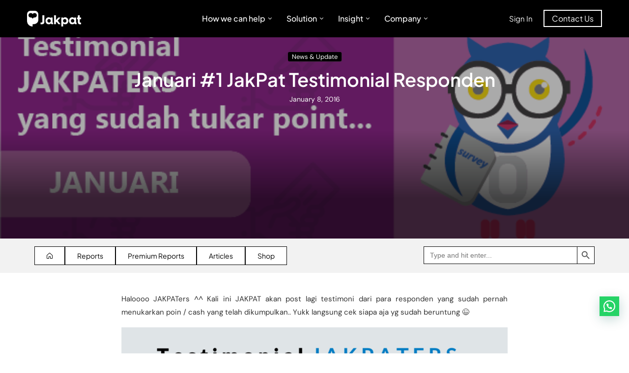

--- FILE ---
content_type: text/html; charset=UTF-8
request_url: https://insight.jakpat.net/januari-1-jakpat-testimonial-responden/
body_size: 38191
content:
<!DOCTYPE html>
<html lang="en-US">
<head>
    <meta charset="UTF-8">
    <meta http-equiv="X-UA-Compatible" content="IE=edge">
    <meta name="viewport" content="width=device-width, initial-scale=1">
    <link rel="profile" href="https://gmpg.org/xfn/11" />
	        <link rel="shortcut icon" href="https://insight.jakpat.net/wp-content/uploads/2024/11/M12w5EVA6iIUdcqE9QiZHyw44R0.webp"
              type="image/x-icon"/>
        <link rel="apple-touch-icon" sizes="180x180" href="https://insight.jakpat.net/wp-content/uploads/2024/11/M12w5EVA6iIUdcqE9QiZHyw44R0.webp">
	    <link rel="alternate" type="application/rss+xml" title="Jakpat Insight RSS Feed"
          href="https://insight.jakpat.net/feed/"/>
    <link rel="alternate" type="application/atom+xml" title="Jakpat Insight Atom Feed"
          href="https://insight.jakpat.net/feed/atom/"/>
    <link rel="pingback" href="https://insight.jakpat.net/xmlrpc.php"/>
    <!--[if lt IE 9]>
	<script src="https://insight.jakpat.net/wp-content/themes/soledad/js/html5.js"></script>
	<![endif]-->
	<meta name='robots' content='index, follow, max-image-preview:large, max-snippet:-1, max-video-preview:-1' />
	<style>img:is([sizes="auto" i], [sizes^="auto," i]) { contain-intrinsic-size: 3000px 1500px }</style>
	
	<!-- This site is optimized with the Yoast SEO plugin v26.4 - https://yoast.com/wordpress/plugins/seo/ -->
	<title>Januari #1 JakPat Testimonial Responden - Jakpat Insight</title>
	<link rel="canonical" href="https://insight.jakpat.net/januari-1-jakpat-testimonial-responden/" />
	<meta property="og:locale" content="en_US" />
	<meta property="og:type" content="article" />
	<meta property="og:title" content="Januari #1 JakPat Testimonial Responden - Jakpat Insight" />
	<meta property="og:url" content="https://insight.jakpat.net/januari-1-jakpat-testimonial-responden/" />
	<meta property="og:site_name" content="Jakpat Insight" />
	<meta property="article:published_time" content="2016-01-08T06:49:04+00:00" />
	<meta property="article:modified_time" content="2024-06-05T08:01:59+00:00" />
	<meta property="og:image" content="http://dash-api-dash-api-jakpat-02.local/wp-content/uploads/2016/01/testimonial-Janpng.png" />
	<meta name="author" content="jakmin" />
	<meta name="twitter:card" content="summary_large_image" />
	<script type="application/ld+json" class="yoast-schema-graph">{"@context":"https://schema.org","@graph":[{"@type":"WebPage","@id":"https://insight.jakpat.net/januari-1-jakpat-testimonial-responden/","url":"https://insight.jakpat.net/januari-1-jakpat-testimonial-responden/","name":"Januari #1 JakPat Testimonial Responden - Jakpat Insight","isPartOf":{"@id":"https://insight.jakpat.net/#website"},"primaryImageOfPage":{"@id":"https://insight.jakpat.net/januari-1-jakpat-testimonial-responden/#primaryimage"},"image":{"@id":"https://insight.jakpat.net/januari-1-jakpat-testimonial-responden/#primaryimage"},"thumbnailUrl":"https://insight.jakpat.net/wp-content/uploads/2016/01/januari.png","datePublished":"2016-01-08T06:49:04+00:00","dateModified":"2024-06-05T08:01:59+00:00","author":{"@id":"https://insight.jakpat.net/#/schema/person/6b28b3eee8a09b1d89651cec8772466a"},"breadcrumb":{"@id":"https://insight.jakpat.net/januari-1-jakpat-testimonial-responden/#breadcrumb"},"inLanguage":"en-US","potentialAction":[{"@type":"ReadAction","target":["https://insight.jakpat.net/januari-1-jakpat-testimonial-responden/"]}]},{"@type":"ImageObject","inLanguage":"en-US","@id":"https://insight.jakpat.net/januari-1-jakpat-testimonial-responden/#primaryimage","url":"https://insight.jakpat.net/wp-content/uploads/2016/01/januari.png","contentUrl":"https://insight.jakpat.net/wp-content/uploads/2016/01/januari.png","width":625,"height":245,"caption":""},{"@type":"BreadcrumbList","@id":"https://insight.jakpat.net/januari-1-jakpat-testimonial-responden/#breadcrumb","itemListElement":[{"@type":"ListItem","position":1,"name":"Home","item":"https://insight.jakpat.net/"},{"@type":"ListItem","position":2,"name":"Januari #1 JakPat Testimonial Responden"}]},{"@type":"WebSite","@id":"https://insight.jakpat.net/#website","url":"https://insight.jakpat.net/","name":"Jakpat Insight","description":"","potentialAction":[{"@type":"SearchAction","target":{"@type":"EntryPoint","urlTemplate":"https://insight.jakpat.net/?s={search_term_string}"},"query-input":{"@type":"PropertyValueSpecification","valueRequired":true,"valueName":"search_term_string"}}],"inLanguage":"en-US"},{"@type":"Person","@id":"https://insight.jakpat.net/#/schema/person/6b28b3eee8a09b1d89651cec8772466a","name":"jakmin","image":{"@type":"ImageObject","inLanguage":"en-US","@id":"https://insight.jakpat.net/#/schema/person/image/","url":"https://secure.gravatar.com/avatar/7a43b9dcb2c81f83f5fde4a723dceebb794fdc6bfcf01cc88835341b3af0c21f?s=96&d=mm&r=g","contentUrl":"https://secure.gravatar.com/avatar/7a43b9dcb2c81f83f5fde4a723dceebb794fdc6bfcf01cc88835341b3af0c21f?s=96&d=mm&r=g","caption":"jakmin"},"sameAs":["https://insight.jakpat.net"],"url":"https://insight.jakpat.net/author/jakmin/"}]}</script>
	<!-- / Yoast SEO plugin. -->


<link rel='dns-prefetch' href='//fonts.googleapis.com' />
<link rel="alternate" type="application/rss+xml" title="Jakpat Insight &raquo; Feed" href="https://insight.jakpat.net/feed/" />
<link rel="alternate" type="application/rss+xml" title="Jakpat Insight &raquo; Comments Feed" href="https://insight.jakpat.net/comments/feed/" />
<link rel="alternate" type="application/rss+xml" title="Jakpat Insight &raquo; Januari #1 JakPat Testimonial Responden Comments Feed" href="https://insight.jakpat.net/januari-1-jakpat-testimonial-responden/feed/" />
		<!-- This site uses the Google Analytics by MonsterInsights plugin v9.11.1 - Using Analytics tracking - https://www.monsterinsights.com/ -->
		<!-- Note: MonsterInsights is not currently configured on this site. The site owner needs to authenticate with Google Analytics in the MonsterInsights settings panel. -->
					<!-- No tracking code set -->
				<!-- / Google Analytics by MonsterInsights -->
		<link rel='stylesheet' id='penci-folding-css' href='https://insight.jakpat.net/wp-content/themes/soledad/inc/elementor/assets/css/fold.css?ver=8.7.0' type='text/css' media='all' />
<link rel='stylesheet' id='wp-block-library-css' href='https://insight.jakpat.net/wp-includes/css/dist/block-library/style.min.css?ver=6.8.3' type='text/css' media='all' />
<style id='wp-block-library-theme-inline-css' type='text/css'>
.wp-block-audio :where(figcaption){color:#555;font-size:13px;text-align:center}.is-dark-theme .wp-block-audio :where(figcaption){color:#ffffffa6}.wp-block-audio{margin:0 0 1em}.wp-block-code{border:1px solid #ccc;border-radius:4px;font-family:Menlo,Consolas,monaco,monospace;padding:.8em 1em}.wp-block-embed :where(figcaption){color:#555;font-size:13px;text-align:center}.is-dark-theme .wp-block-embed :where(figcaption){color:#ffffffa6}.wp-block-embed{margin:0 0 1em}.blocks-gallery-caption{color:#555;font-size:13px;text-align:center}.is-dark-theme .blocks-gallery-caption{color:#ffffffa6}:root :where(.wp-block-image figcaption){color:#555;font-size:13px;text-align:center}.is-dark-theme :root :where(.wp-block-image figcaption){color:#ffffffa6}.wp-block-image{margin:0 0 1em}.wp-block-pullquote{border-bottom:4px solid;border-top:4px solid;color:currentColor;margin-bottom:1.75em}.wp-block-pullquote cite,.wp-block-pullquote footer,.wp-block-pullquote__citation{color:currentColor;font-size:.8125em;font-style:normal;text-transform:uppercase}.wp-block-quote{border-left:.25em solid;margin:0 0 1.75em;padding-left:1em}.wp-block-quote cite,.wp-block-quote footer{color:currentColor;font-size:.8125em;font-style:normal;position:relative}.wp-block-quote:where(.has-text-align-right){border-left:none;border-right:.25em solid;padding-left:0;padding-right:1em}.wp-block-quote:where(.has-text-align-center){border:none;padding-left:0}.wp-block-quote.is-large,.wp-block-quote.is-style-large,.wp-block-quote:where(.is-style-plain){border:none}.wp-block-search .wp-block-search__label{font-weight:700}.wp-block-search__button{border:1px solid #ccc;padding:.375em .625em}:where(.wp-block-group.has-background){padding:1.25em 2.375em}.wp-block-separator.has-css-opacity{opacity:.4}.wp-block-separator{border:none;border-bottom:2px solid;margin-left:auto;margin-right:auto}.wp-block-separator.has-alpha-channel-opacity{opacity:1}.wp-block-separator:not(.is-style-wide):not(.is-style-dots){width:100px}.wp-block-separator.has-background:not(.is-style-dots){border-bottom:none;height:1px}.wp-block-separator.has-background:not(.is-style-wide):not(.is-style-dots){height:2px}.wp-block-table{margin:0 0 1em}.wp-block-table td,.wp-block-table th{word-break:normal}.wp-block-table :where(figcaption){color:#555;font-size:13px;text-align:center}.is-dark-theme .wp-block-table :where(figcaption){color:#ffffffa6}.wp-block-video :where(figcaption){color:#555;font-size:13px;text-align:center}.is-dark-theme .wp-block-video :where(figcaption){color:#ffffffa6}.wp-block-video{margin:0 0 1em}:root :where(.wp-block-template-part.has-background){margin-bottom:0;margin-top:0;padding:1.25em 2.375em}
</style>
<style id='classic-theme-styles-inline-css' type='text/css'>
/*! This file is auto-generated */
.wp-block-button__link{color:#fff;background-color:#32373c;border-radius:9999px;box-shadow:none;text-decoration:none;padding:calc(.667em + 2px) calc(1.333em + 2px);font-size:1.125em}.wp-block-file__button{background:#32373c;color:#fff;text-decoration:none}
</style>
<style id='block-soledad-style-inline-css' type='text/css'>
.pchead-e-block{--pcborder-cl:#dedede;--pcaccent-cl:#6eb48c}.heading1-style-1>h1,.heading1-style-2>h1,.heading2-style-1>h2,.heading2-style-2>h2,.heading3-style-1>h3,.heading3-style-2>h3,.heading4-style-1>h4,.heading4-style-2>h4,.heading5-style-1>h5,.heading5-style-2>h5{padding-bottom:8px;border-bottom:1px solid var(--pcborder-cl);overflow:hidden}.heading1-style-2>h1,.heading2-style-2>h2,.heading3-style-2>h3,.heading4-style-2>h4,.heading5-style-2>h5{border-bottom-width:0;position:relative}.heading1-style-2>h1:before,.heading2-style-2>h2:before,.heading3-style-2>h3:before,.heading4-style-2>h4:before,.heading5-style-2>h5:before{content:'';width:50px;height:2px;bottom:0;left:0;z-index:2;background:var(--pcaccent-cl);position:absolute}.heading1-style-2>h1:after,.heading2-style-2>h2:after,.heading3-style-2>h3:after,.heading4-style-2>h4:after,.heading5-style-2>h5:after{content:'';width:100%;height:2px;bottom:0;left:20px;z-index:1;background:var(--pcborder-cl);position:absolute}.heading1-style-3>h1,.heading1-style-4>h1,.heading2-style-3>h2,.heading2-style-4>h2,.heading3-style-3>h3,.heading3-style-4>h3,.heading4-style-3>h4,.heading4-style-4>h4,.heading5-style-3>h5,.heading5-style-4>h5{position:relative;padding-left:20px}.heading1-style-3>h1:before,.heading1-style-4>h1:before,.heading2-style-3>h2:before,.heading2-style-4>h2:before,.heading3-style-3>h3:before,.heading3-style-4>h3:before,.heading4-style-3>h4:before,.heading4-style-4>h4:before,.heading5-style-3>h5:before,.heading5-style-4>h5:before{width:10px;height:100%;content:'';position:absolute;top:0;left:0;bottom:0;background:var(--pcaccent-cl)}.heading1-style-4>h1,.heading2-style-4>h2,.heading3-style-4>h3,.heading4-style-4>h4,.heading5-style-4>h5{padding:10px 20px;background:#f1f1f1}.heading1-style-5>h1,.heading2-style-5>h2,.heading3-style-5>h3,.heading4-style-5>h4,.heading5-style-5>h5{position:relative;z-index:1}.heading1-style-5>h1:before,.heading2-style-5>h2:before,.heading3-style-5>h3:before,.heading4-style-5>h4:before,.heading5-style-5>h5:before{content:"";position:absolute;left:0;bottom:0;width:200px;height:50%;transform:skew(-25deg) translateX(0);background:var(--pcaccent-cl);z-index:-1;opacity:.4}.heading1-style-6>h1,.heading2-style-6>h2,.heading3-style-6>h3,.heading4-style-6>h4,.heading5-style-6>h5{text-decoration:underline;text-underline-offset:2px;text-decoration-thickness:4px;text-decoration-color:var(--pcaccent-cl)}
</style>
<style id='joinchat-button-style-inline-css' type='text/css'>
.wp-block-joinchat-button{border:none!important;text-align:center}.wp-block-joinchat-button figure{display:table;margin:0 auto;padding:0}.wp-block-joinchat-button figcaption{font:normal normal 400 .6em/2em var(--wp--preset--font-family--system-font,sans-serif);margin:0;padding:0}.wp-block-joinchat-button .joinchat-button__qr{background-color:#fff;border:6px solid #25d366;border-radius:30px;box-sizing:content-box;display:block;height:200px;margin:auto;overflow:hidden;padding:10px;width:200px}.wp-block-joinchat-button .joinchat-button__qr canvas,.wp-block-joinchat-button .joinchat-button__qr img{display:block;margin:auto}.wp-block-joinchat-button .joinchat-button__link{align-items:center;background-color:#25d366;border:6px solid #25d366;border-radius:30px;display:inline-flex;flex-flow:row nowrap;justify-content:center;line-height:1.25em;margin:0 auto;text-decoration:none}.wp-block-joinchat-button .joinchat-button__link:before{background:transparent var(--joinchat-ico) no-repeat center;background-size:100%;content:"";display:block;height:1.5em;margin:-.75em .75em -.75em 0;width:1.5em}.wp-block-joinchat-button figure+.joinchat-button__link{margin-top:10px}@media (orientation:landscape)and (min-height:481px),(orientation:portrait)and (min-width:481px){.wp-block-joinchat-button.joinchat-button--qr-only figure+.joinchat-button__link{display:none}}@media (max-width:480px),(orientation:landscape)and (max-height:480px){.wp-block-joinchat-button figure{display:none}}

</style>
<style id='global-styles-inline-css' type='text/css'>
:root{--wp--preset--aspect-ratio--square: 1;--wp--preset--aspect-ratio--4-3: 4/3;--wp--preset--aspect-ratio--3-4: 3/4;--wp--preset--aspect-ratio--3-2: 3/2;--wp--preset--aspect-ratio--2-3: 2/3;--wp--preset--aspect-ratio--16-9: 16/9;--wp--preset--aspect-ratio--9-16: 9/16;--wp--preset--color--black: #000000;--wp--preset--color--cyan-bluish-gray: #abb8c3;--wp--preset--color--white: #ffffff;--wp--preset--color--pale-pink: #f78da7;--wp--preset--color--vivid-red: #cf2e2e;--wp--preset--color--luminous-vivid-orange: #ff6900;--wp--preset--color--luminous-vivid-amber: #fcb900;--wp--preset--color--light-green-cyan: #7bdcb5;--wp--preset--color--vivid-green-cyan: #00d084;--wp--preset--color--pale-cyan-blue: #8ed1fc;--wp--preset--color--vivid-cyan-blue: #0693e3;--wp--preset--color--vivid-purple: #9b51e0;--wp--preset--gradient--vivid-cyan-blue-to-vivid-purple: linear-gradient(135deg,rgba(6,147,227,1) 0%,rgb(155,81,224) 100%);--wp--preset--gradient--light-green-cyan-to-vivid-green-cyan: linear-gradient(135deg,rgb(122,220,180) 0%,rgb(0,208,130) 100%);--wp--preset--gradient--luminous-vivid-amber-to-luminous-vivid-orange: linear-gradient(135deg,rgba(252,185,0,1) 0%,rgba(255,105,0,1) 100%);--wp--preset--gradient--luminous-vivid-orange-to-vivid-red: linear-gradient(135deg,rgba(255,105,0,1) 0%,rgb(207,46,46) 100%);--wp--preset--gradient--very-light-gray-to-cyan-bluish-gray: linear-gradient(135deg,rgb(238,238,238) 0%,rgb(169,184,195) 100%);--wp--preset--gradient--cool-to-warm-spectrum: linear-gradient(135deg,rgb(74,234,220) 0%,rgb(151,120,209) 20%,rgb(207,42,186) 40%,rgb(238,44,130) 60%,rgb(251,105,98) 80%,rgb(254,248,76) 100%);--wp--preset--gradient--blush-light-purple: linear-gradient(135deg,rgb(255,206,236) 0%,rgb(152,150,240) 100%);--wp--preset--gradient--blush-bordeaux: linear-gradient(135deg,rgb(254,205,165) 0%,rgb(254,45,45) 50%,rgb(107,0,62) 100%);--wp--preset--gradient--luminous-dusk: linear-gradient(135deg,rgb(255,203,112) 0%,rgb(199,81,192) 50%,rgb(65,88,208) 100%);--wp--preset--gradient--pale-ocean: linear-gradient(135deg,rgb(255,245,203) 0%,rgb(182,227,212) 50%,rgb(51,167,181) 100%);--wp--preset--gradient--electric-grass: linear-gradient(135deg,rgb(202,248,128) 0%,rgb(113,206,126) 100%);--wp--preset--gradient--midnight: linear-gradient(135deg,rgb(2,3,129) 0%,rgb(40,116,252) 100%);--wp--preset--font-size--small: 12px;--wp--preset--font-size--medium: 20px;--wp--preset--font-size--large: 32px;--wp--preset--font-size--x-large: 42px;--wp--preset--font-size--normal: 14px;--wp--preset--font-size--huge: 42px;--wp--preset--spacing--20: 0.44rem;--wp--preset--spacing--30: 0.67rem;--wp--preset--spacing--40: 1rem;--wp--preset--spacing--50: 1.5rem;--wp--preset--spacing--60: 2.25rem;--wp--preset--spacing--70: 3.38rem;--wp--preset--spacing--80: 5.06rem;--wp--preset--shadow--natural: 6px 6px 9px rgba(0, 0, 0, 0.2);--wp--preset--shadow--deep: 12px 12px 50px rgba(0, 0, 0, 0.4);--wp--preset--shadow--sharp: 6px 6px 0px rgba(0, 0, 0, 0.2);--wp--preset--shadow--outlined: 6px 6px 0px -3px rgba(255, 255, 255, 1), 6px 6px rgba(0, 0, 0, 1);--wp--preset--shadow--crisp: 6px 6px 0px rgba(0, 0, 0, 1);}:where(.is-layout-flex){gap: 0.5em;}:where(.is-layout-grid){gap: 0.5em;}body .is-layout-flex{display: flex;}.is-layout-flex{flex-wrap: wrap;align-items: center;}.is-layout-flex > :is(*, div){margin: 0;}body .is-layout-grid{display: grid;}.is-layout-grid > :is(*, div){margin: 0;}:where(.wp-block-columns.is-layout-flex){gap: 2em;}:where(.wp-block-columns.is-layout-grid){gap: 2em;}:where(.wp-block-post-template.is-layout-flex){gap: 1.25em;}:where(.wp-block-post-template.is-layout-grid){gap: 1.25em;}.has-black-color{color: var(--wp--preset--color--black) !important;}.has-cyan-bluish-gray-color{color: var(--wp--preset--color--cyan-bluish-gray) !important;}.has-white-color{color: var(--wp--preset--color--white) !important;}.has-pale-pink-color{color: var(--wp--preset--color--pale-pink) !important;}.has-vivid-red-color{color: var(--wp--preset--color--vivid-red) !important;}.has-luminous-vivid-orange-color{color: var(--wp--preset--color--luminous-vivid-orange) !important;}.has-luminous-vivid-amber-color{color: var(--wp--preset--color--luminous-vivid-amber) !important;}.has-light-green-cyan-color{color: var(--wp--preset--color--light-green-cyan) !important;}.has-vivid-green-cyan-color{color: var(--wp--preset--color--vivid-green-cyan) !important;}.has-pale-cyan-blue-color{color: var(--wp--preset--color--pale-cyan-blue) !important;}.has-vivid-cyan-blue-color{color: var(--wp--preset--color--vivid-cyan-blue) !important;}.has-vivid-purple-color{color: var(--wp--preset--color--vivid-purple) !important;}.has-black-background-color{background-color: var(--wp--preset--color--black) !important;}.has-cyan-bluish-gray-background-color{background-color: var(--wp--preset--color--cyan-bluish-gray) !important;}.has-white-background-color{background-color: var(--wp--preset--color--white) !important;}.has-pale-pink-background-color{background-color: var(--wp--preset--color--pale-pink) !important;}.has-vivid-red-background-color{background-color: var(--wp--preset--color--vivid-red) !important;}.has-luminous-vivid-orange-background-color{background-color: var(--wp--preset--color--luminous-vivid-orange) !important;}.has-luminous-vivid-amber-background-color{background-color: var(--wp--preset--color--luminous-vivid-amber) !important;}.has-light-green-cyan-background-color{background-color: var(--wp--preset--color--light-green-cyan) !important;}.has-vivid-green-cyan-background-color{background-color: var(--wp--preset--color--vivid-green-cyan) !important;}.has-pale-cyan-blue-background-color{background-color: var(--wp--preset--color--pale-cyan-blue) !important;}.has-vivid-cyan-blue-background-color{background-color: var(--wp--preset--color--vivid-cyan-blue) !important;}.has-vivid-purple-background-color{background-color: var(--wp--preset--color--vivid-purple) !important;}.has-black-border-color{border-color: var(--wp--preset--color--black) !important;}.has-cyan-bluish-gray-border-color{border-color: var(--wp--preset--color--cyan-bluish-gray) !important;}.has-white-border-color{border-color: var(--wp--preset--color--white) !important;}.has-pale-pink-border-color{border-color: var(--wp--preset--color--pale-pink) !important;}.has-vivid-red-border-color{border-color: var(--wp--preset--color--vivid-red) !important;}.has-luminous-vivid-orange-border-color{border-color: var(--wp--preset--color--luminous-vivid-orange) !important;}.has-luminous-vivid-amber-border-color{border-color: var(--wp--preset--color--luminous-vivid-amber) !important;}.has-light-green-cyan-border-color{border-color: var(--wp--preset--color--light-green-cyan) !important;}.has-vivid-green-cyan-border-color{border-color: var(--wp--preset--color--vivid-green-cyan) !important;}.has-pale-cyan-blue-border-color{border-color: var(--wp--preset--color--pale-cyan-blue) !important;}.has-vivid-cyan-blue-border-color{border-color: var(--wp--preset--color--vivid-cyan-blue) !important;}.has-vivid-purple-border-color{border-color: var(--wp--preset--color--vivid-purple) !important;}.has-vivid-cyan-blue-to-vivid-purple-gradient-background{background: var(--wp--preset--gradient--vivid-cyan-blue-to-vivid-purple) !important;}.has-light-green-cyan-to-vivid-green-cyan-gradient-background{background: var(--wp--preset--gradient--light-green-cyan-to-vivid-green-cyan) !important;}.has-luminous-vivid-amber-to-luminous-vivid-orange-gradient-background{background: var(--wp--preset--gradient--luminous-vivid-amber-to-luminous-vivid-orange) !important;}.has-luminous-vivid-orange-to-vivid-red-gradient-background{background: var(--wp--preset--gradient--luminous-vivid-orange-to-vivid-red) !important;}.has-very-light-gray-to-cyan-bluish-gray-gradient-background{background: var(--wp--preset--gradient--very-light-gray-to-cyan-bluish-gray) !important;}.has-cool-to-warm-spectrum-gradient-background{background: var(--wp--preset--gradient--cool-to-warm-spectrum) !important;}.has-blush-light-purple-gradient-background{background: var(--wp--preset--gradient--blush-light-purple) !important;}.has-blush-bordeaux-gradient-background{background: var(--wp--preset--gradient--blush-bordeaux) !important;}.has-luminous-dusk-gradient-background{background: var(--wp--preset--gradient--luminous-dusk) !important;}.has-pale-ocean-gradient-background{background: var(--wp--preset--gradient--pale-ocean) !important;}.has-electric-grass-gradient-background{background: var(--wp--preset--gradient--electric-grass) !important;}.has-midnight-gradient-background{background: var(--wp--preset--gradient--midnight) !important;}.has-small-font-size{font-size: var(--wp--preset--font-size--small) !important;}.has-medium-font-size{font-size: var(--wp--preset--font-size--medium) !important;}.has-large-font-size{font-size: var(--wp--preset--font-size--large) !important;}.has-x-large-font-size{font-size: var(--wp--preset--font-size--x-large) !important;}
:where(.wp-block-post-template.is-layout-flex){gap: 1.25em;}:where(.wp-block-post-template.is-layout-grid){gap: 1.25em;}
:where(.wp-block-columns.is-layout-flex){gap: 2em;}:where(.wp-block-columns.is-layout-grid){gap: 2em;}
:root :where(.wp-block-pullquote){font-size: 1.5em;line-height: 1.6;}
</style>
<link rel='stylesheet' id='ivory-search-styles-css' href='https://insight.jakpat.net/wp-content/plugins/add-search-to-menu/public/css/ivory-search.min.css?ver=5.5.12' type='text/css' media='all' />
<link rel='stylesheet' id='jakpat-soledad-parent-style-css' href='https://insight.jakpat.net/wp-content/themes/soledad/style.css?ver=6.8.3' type='text/css' media='all' />
<link rel='stylesheet' id='jakpat-soledad-child-style-css' href='https://insight.jakpat.net/wp-content/themes/jakpat-soledad/style.css?ver=1.0' type='text/css' media='all' />
<link rel='stylesheet' id='penci-fonts-css' href='https://fonts.googleapis.com/css?family=Plus+Jakarta+Sans%3A300%2C300italic%2C400%2C400italic%2C500%2C500italic%2C700%2C700italic%2C800%2C800italic%7CDM+Sans%3A300%2C300italic%2C400%2C400italic%2C500%2C500italic%2C700%2C700italic%2C800%2C800italic%7CExo+2%3A300%2C300italic%2C400%2C400italic%2C500%2C500italic%2C600%2C600italic%2C700%2C700italic%2C800%2C800italic%26subset%3Dlatin%2Ccyrillic%2Ccyrillic-ext%2Cgreek%2Cgreek-ext%2Clatin-ext&#038;display=swap&#038;ver=8.7.0' type='text/css' media='' />
<link rel='stylesheet' id='penci-main-style-css' href='https://insight.jakpat.net/wp-content/themes/soledad/main.css?ver=8.7.0' type='text/css' media='all' />
<link rel='stylesheet' id='penci-swiper-bundle-css' href='https://insight.jakpat.net/wp-content/themes/soledad/css/swiper-bundle.min.css?ver=8.7.0' type='text/css' media='all' />
<link rel='stylesheet' id='penci-font-awesomeold-css' href='https://insight.jakpat.net/wp-content/themes/soledad/css/font-awesome.4.7.0.swap.min.css?ver=4.7.0' type='text/css' media='all' />
<link rel='stylesheet' id='penci_icon-css' href='https://insight.jakpat.net/wp-content/themes/soledad/css/penci-icon.css?ver=8.7.0' type='text/css' media='all' />
<link rel='stylesheet' id='penci_style-css' href='https://insight.jakpat.net/wp-content/themes/jakpat-soledad/style.css?ver=8.7.0' type='text/css' media='all' />
<link rel='stylesheet' id='penci_social_counter-css' href='https://insight.jakpat.net/wp-content/themes/soledad/css/social-counter.css?ver=8.7.0' type='text/css' media='all' />
<link rel='stylesheet' id='penci-header-builder-fonts-css' href='https://fonts.googleapis.com/css?family=Plus+Jakarta+Sans%3A300%2C300italic%2C400%2C400italic%2C500%2C500italic%2C600%2C600italic%2C700%2C700italic%2C800%2C800italic%26subset%3Dlatin%2Ccyrillic%2Ccyrillic-ext%2Cgreek%2Cgreek-ext%2Clatin-ext&#038;display=swap&#038;ver=8.7.0' type='text/css' media='all' />
<link rel='stylesheet' id='elementor-icons-css' href='https://insight.jakpat.net/wp-content/plugins/elementor/assets/lib/eicons/css/elementor-icons.min.css?ver=5.44.0' type='text/css' media='all' />
<link rel='stylesheet' id='elementor-frontend-css' href='https://insight.jakpat.net/wp-content/plugins/elementor/assets/css/frontend.min.css?ver=3.33.2' type='text/css' media='all' />
<link rel='stylesheet' id='elementor-post-7-css' href='https://insight.jakpat.net/wp-content/uploads/elementor/css/post-7.css?ver=1767730937' type='text/css' media='all' />
<link rel='stylesheet' id='elementor-post-1346-css' href='https://insight.jakpat.net/wp-content/uploads/elementor/css/post-1346.css?ver=1767730937' type='text/css' media='all' />
<link rel='stylesheet' id='penci-soledad-customizer-css' href='//insight.jakpat.net/wp-content/uploads/pencidesign/customizer-style.min.css?version=1763112084' type='text/css' media='all' />
<link rel='stylesheet' id='sib-front-css-css' href='https://insight.jakpat.net/wp-content/plugins/mailin/css/mailin-front.css?ver=6.8.3' type='text/css' media='all' />
<link rel='stylesheet' id='elementor-gf-local-plusjakartasans-css' href='https://insight.jakpat.net/wp-content/uploads/elementor/google-fonts/css/plusjakartasans.css?ver=1746606316' type='text/css' media='all' />
<link rel='stylesheet' id='elementor-gf-local-robotoslab-css' href='https://insight.jakpat.net/wp-content/uploads/elementor/google-fonts/css/robotoslab.css?ver=1746606339' type='text/css' media='all' />
<link rel='stylesheet' id='elementor-gf-local-roboto-css' href='https://insight.jakpat.net/wp-content/uploads/elementor/google-fonts/css/roboto.css?ver=1746606388' type='text/css' media='all' />
<link rel='stylesheet' id='elementor-icons-shared-0-css' href='https://insight.jakpat.net/wp-content/plugins/elementor/assets/lib/font-awesome/css/fontawesome.min.css?ver=5.15.3' type='text/css' media='all' />
<link rel='stylesheet' id='elementor-icons-fa-solid-css' href='https://insight.jakpat.net/wp-content/plugins/elementor/assets/lib/font-awesome/css/solid.min.css?ver=5.15.3' type='text/css' media='all' />
<link rel='stylesheet' id='elementor-icons-fa-regular-css' href='https://insight.jakpat.net/wp-content/plugins/elementor/assets/lib/font-awesome/css/regular.min.css?ver=5.15.3' type='text/css' media='all' />
<link rel='stylesheet' id='elementor-icons-fa-brands-css' href='https://insight.jakpat.net/wp-content/plugins/elementor/assets/lib/font-awesome/css/brands.min.css?ver=5.15.3' type='text/css' media='all' />
<script type="text/javascript" src="https://insight.jakpat.net/wp-includes/js/jquery/jquery.min.js?ver=3.7.1" id="jquery-core-js"></script>
<script type="text/javascript" src="https://insight.jakpat.net/wp-includes/js/jquery/jquery-migrate.min.js?ver=3.4.1" id="jquery-migrate-js"></script>
<script type="text/javascript" id="sib-front-js-js-extra">
/* <![CDATA[ */
var sibErrMsg = {"invalidMail":"Please fill out valid email address","requiredField":"Please fill out required fields","invalidDateFormat":"Please fill out valid date format","invalidSMSFormat":"Please fill out valid phone number"};
var ajax_sib_front_object = {"ajax_url":"https:\/\/insight.jakpat.net\/wp-admin\/admin-ajax.php","ajax_nonce":"19ca509617","flag_url":"https:\/\/insight.jakpat.net\/wp-content\/plugins\/mailin\/img\/flags\/"};
/* ]]> */
</script>
<script type="text/javascript" src="https://insight.jakpat.net/wp-content/plugins/mailin/js/mailin-front.js?ver=1763109416" id="sib-front-js-js"></script>
<link rel="https://api.w.org/" href="https://insight.jakpat.net/wp-json/" /><link rel="alternate" title="JSON" type="application/json" href="https://insight.jakpat.net/wp-json/wp/v2/posts/4667" /><link rel="EditURI" type="application/rsd+xml" title="RSD" href="https://insight.jakpat.net/xmlrpc.php?rsd" />
<meta name="generator" content="WordPress 6.8.3" />
<meta name="generator" content="Soledad 8.7.0" />
<link rel='shortlink' href='https://insight.jakpat.net/?p=4667' />
<link rel="alternate" title="oEmbed (JSON)" type="application/json+oembed" href="https://insight.jakpat.net/wp-json/oembed/1.0/embed?url=https%3A%2F%2Finsight.jakpat.net%2Fjanuari-1-jakpat-testimonial-responden%2F" />
<link rel="alternate" title="oEmbed (XML)" type="text/xml+oembed" href="https://insight.jakpat.net/wp-json/oembed/1.0/embed?url=https%3A%2F%2Finsight.jakpat.net%2Fjanuari-1-jakpat-testimonial-responden%2F&#038;format=xml" />
        <link rel="shortcut icon" href="https://insight.jakpat.net/wp-content/uploads/2024/11/M12w5EVA6iIUdcqE9QiZHyw44R0.webp"
              type="image/x-icon"/>
        <link rel="apple-touch-icon" sizes="180x180" href="https://insight.jakpat.net/wp-content/uploads/2024/11/M12w5EVA6iIUdcqE9QiZHyw44R0.webp">
	<script>
var penciBlocksArray=[];
var portfolioDataJs = portfolioDataJs || [];var PENCILOCALCACHE = {};
		(function () {
				"use strict";
		
				PENCILOCALCACHE = {
					data: {},
					remove: function ( ajaxFilterItem ) {
						delete PENCILOCALCACHE.data[ajaxFilterItem];
					},
					exist: function ( ajaxFilterItem ) {
						return PENCILOCALCACHE.data.hasOwnProperty( ajaxFilterItem ) && PENCILOCALCACHE.data[ajaxFilterItem] !== null;
					},
					get: function ( ajaxFilterItem ) {
						return PENCILOCALCACHE.data[ajaxFilterItem];
					},
					set: function ( ajaxFilterItem, cachedData ) {
						PENCILOCALCACHE.remove( ajaxFilterItem );
						PENCILOCALCACHE.data[ajaxFilterItem] = cachedData;
					}
				};
			}
		)();function penciBlock() {
		    this.atts_json = '';
		    this.content = '';
		}</script>
<script type="application/ld+json">{
    "@context": "https:\/\/schema.org\/",
    "@type": "organization",
    "@id": "#organization",
    "logo": {
        "@type": "ImageObject",
        "url": "https:\/\/insight.jakpat.net\/wp-content\/uploads\/2024\/03\/logo-2-2.png"
    },
    "url": "https:\/\/insight.jakpat.net\/",
    "name": "Jakpat Insight",
    "description": ""
}</script><script type="application/ld+json">{
    "@context": "https:\/\/schema.org\/",
    "@type": "WebSite",
    "name": "Jakpat Insight",
    "alternateName": "",
    "url": "https:\/\/insight.jakpat.net\/"
}</script><script type="application/ld+json">{
    "@context": "https:\/\/schema.org\/",
    "@type": "BlogPosting",
    "headline": "Januari #1 JakPat Testimonial Responden",
    "description": "\n\t\t\t\t<![CDATA[]]>\t\t",
    "datePublished": "2016-01-08T13:49:04+00:00",
    "datemodified": "2024-06-05T08:01:59+00:00",
    "mainEntityOfPage": "https:\/\/insight.jakpat.net\/januari-1-jakpat-testimonial-responden\/",
    "image": {
        "@type": "ImageObject",
        "url": "https:\/\/insight.jakpat.net\/wp-content\/uploads\/2016\/01\/januari.png",
        "width": 625,
        "height": 245
    },
    "publisher": {
        "@type": "Organization",
        "name": "Jakpat Insight",
        "logo": {
            "@type": "ImageObject",
            "url": "https:\/\/insight.jakpat.net\/wp-content\/uploads\/2024\/03\/logo-2-2.png"
        }
    },
    "author": {
        "@type": "Person",
        "@id": "#person-jakmin",
        "name": "jakmin",
        "url": "https:\/\/insight.jakpat.net\/author\/jakmin\/"
    }
}</script><script type="application/ld+json">{
    "@context": "https:\/\/schema.org\/",
    "@type": "BreadcrumbList",
    "itemListElement": [
        {
            "@type": "ListItem",
            "position": 1,
            "item": {
                "@id": "https:\/\/insight.jakpat.net",
                "name": "Home"
            }
        },
        {
            "@type": "ListItem",
            "position": 2,
            "item": {
                "@id": "https:\/\/insight.jakpat.net\/category\/news-update-jakpat\/",
                "name": "News &amp; Update"
            }
        },
        {
            "@type": "ListItem",
            "position": 3,
            "item": {
                "@id": "https:\/\/insight.jakpat.net\/januari-1-jakpat-testimonial-responden\/",
                "name": "Januari #1 JakPat Testimonial Responden"
            }
        }
    ]
}</script><meta name="generator" content="Elementor 3.33.2; features: additional_custom_breakpoints; settings: css_print_method-external, google_font-enabled, font_display-swap">
			<style>
				.e-con.e-parent:nth-of-type(n+4):not(.e-lazyloaded):not(.e-no-lazyload),
				.e-con.e-parent:nth-of-type(n+4):not(.e-lazyloaded):not(.e-no-lazyload) * {
					background-image: none !important;
				}
				@media screen and (max-height: 1024px) {
					.e-con.e-parent:nth-of-type(n+3):not(.e-lazyloaded):not(.e-no-lazyload),
					.e-con.e-parent:nth-of-type(n+3):not(.e-lazyloaded):not(.e-no-lazyload) * {
						background-image: none !important;
					}
				}
				@media screen and (max-height: 640px) {
					.e-con.e-parent:nth-of-type(n+2):not(.e-lazyloaded):not(.e-no-lazyload),
					.e-con.e-parent:nth-of-type(n+2):not(.e-lazyloaded):not(.e-no-lazyload) * {
						background-image: none !important;
					}
				}
			</style>
			<noscript><style>.lazyload[data-src]{display:none !important;}</style></noscript><style>.lazyload{background-image:none !important;}.lazyload:before{background-image:none !important;}</style><meta name="generator" content="Powered by Slider Revolution 6.7.15 - responsive, Mobile-Friendly Slider Plugin for WordPress with comfortable drag and drop interface." />
<style id="penci-header-builder-auto-draft" type="text/css">.penci_header.penci-header-builder.main-builder-header{margin-top:0px;margin-right: 0px;margin-bottom: 0px;margin-left: 0px;}.penci-header-image-logo,.penci-header-text-logo{--pchb-logo-title-fw:bold;--pchb-logo-title-fs:normal;--pchb-logo-slogan-fw:bold;--pchb-logo-slogan-fs:normal;}.pc-logo-desktop.penci-header-image-logo img{max-height:32px;}@media only screen and (max-width: 767px){.penci_navbar_mobile .penci-header-image-logo img{}}.penci_builder_sticky_header_desktop .penci-header-image-logo img{}.penci_navbar_mobile .penci-header-text-logo{--pchb-m-logo-title-fw:bold;--pchb-m-logo-title-fs:normal;--pchb-m-logo-slogan-fw:bold;--pchb-m-logo-slogan-fs:normal;}.penci_navbar_mobile .penci-header-image-logo img{max-height:31px;}.penci_navbar_mobile .sticky-enable .penci-header-image-logo img{}.pb-logo-sidebar-mobile{--pchb-logo-sm-title-fw:bold;--pchb-logo-sm-title-fs:normal;--pchb-logo-sm-slogan-fw:bold;--pchb-logo-sm-slogan-fs:normal;}.pc-builder-element.pb-logo-sidebar-mobile img{max-width:220px;max-height:60px;}.pc-logo-sticky{--pchb-logo-s-title-fw:bold;--pchb-logo-s-title-fs:normal;--pchb-logo-s-slogan-fw:bold;--pchb-logo-s-slogan-fs:normal;}.pc-builder-element.pc-logo-sticky.pc-logo img{max-height:60px;}.pc-builder-element.pc-main-menu{--pchb-main-menu-font:'Plus Jakarta Sans', sans-serif;--pchb-main-menu-fw:500;--pchb-main-menu-fs:16px;--pchb-main-menu-fs_l2:14px;--pchb-main-menu-lh:40px;--pchb-main-menu-tt: none;}.pc-builder-element.pc-second-menu{--pchb-second-menu-fs:12px;--pchb-second-menu-lh:30px;--pchb-second-menu-fs_l2:12px;--pchb-second-menu-mg:15px;}.pc-builder-element.pc-third-menu{--pchb-third-menu-fs:12px;--pchb-third-menu-fs_l2:12px;}.penci-builder.penci-builder-button.button-1{border-color:#ffffff;color:#ffffff;}.penci-builder.penci-builder-button.button-1:hover{}.penci-builder.penci-builder-button.button-2{background-color:#000;color:#ffffff;}.penci-builder.penci-builder-button.button-2:hover{}.penci-builder.penci-builder-button.button-3{}.penci-builder.penci-builder-button.button-3:hover{}.penci-builder.penci-builder-button.button-mobile-1{}.penci-builder.penci-builder-button.button-mobile-1:hover{}.penci-builder.penci-builder-button.button-mobile-2{}.penci-builder.penci-builder-button.button-mobile-2:hover{}.penci-builder-mobile-sidebar-nav.penci-menu-hbg{border-width:0;background-color:#0a0a0a;border-style:solid;color:#ffffff;}.pc-builder-menu.pc-dropdown-menu{--pchb-dd-fn:'Plus Jakarta Sans', sans-serif;--pchb-dd-fw:400;--pchb-dd-lv1:13px;--pchb-dd-lv2:12px;}.penci-header-builder .pc-builder-element.pc-logo{padding-top: 12px;padding-bottom: 12px;}.penci-header-builder .pc-builder-element.pc-builder-menu{}.penci-header-builder .pc-builder-element.pc-second-menu{margin-left: 20px;}.penci-mobile-midbar{border-bottom-width: 1px;}.penci_builder_sticky_header_desktop,{}.pc-builder-element.penci-top-search .search-click{color:#ffffff}.penci-builder-element.penci-data-time-format{color:#ffffff}.pc-builder-element.pc-main-menu .navigation .menu > li > a,.pc-builder-element.pc-main-menu .navigation ul.menu ul.sub-menu a{color:#ffffff}.pc-builder-element.pc-main-menu .navigation .menu > li > a:hover,.pc-builder-element.pc-main-menu .navigation .menu > li:hover > a,.pc-builder-element.pc-main-menu .navigation ul.menu ul.sub-menu a:hover{color:#ffffff}.pc-builder-element.pc-builder-menu.pc-main-menu .penci-megamenu:not(.penci-block-mega) .penci-mega-thumbnail .mega-cat-name{color:#ffffff}.pc-builder-element.pc-main-menu .penci-dropdown-menu,.pc-builder-element.pc-main-menu .navigation .menu .sub-menu, .pc-builder-element.pc-main-menu .navigation ul.menu > li.megamenu > ul.sub-menu,.pc-builder-element.pc-main-menu .navigation ul.menu ul.sub-menu li > a, .pc-builder-element.pc-builder-menu.pc-main-menu .navigation.menu-style-1 .penci-megamenu:not(.penci-block-mega) .penci-mega-child-categories a.cat-active{border-color:#0a0101}.pc-builder-element.pc-main-menu .menu-style-2 .penci-megamenu:not(.penci-block-mega) .penci-content-megamenu .penci-mega-latest-posts .penci-mega-post:before,.pc-builder-element.pc-main-menu .navigation ul.menu > li.megamenu > ul.sub-menu > li:before, .pc-builder-element.pc-main-menu .navigation.menu-style-2 .penci-megamenu:not(.penci-block-mega) .penci-mega-child-categories a.all-style:before, .pc-builder-element.pc-main-menu .navigation.menu-style-2 .penci-megamenu .penci-mega-child-categories:after, .pc-builder-element.pc-main-menu .navigation .penci-megamenu .penci-mega-child-categories:after{background-color:#0a0101}.pc-builder-element.pc-main-menu .navigation.menu-style-2 .menu .sub-menu{border-top-color:#0a0101}.pc-builder-element.pc-main-menu .navigation.menu-style-3 .menu .sub-menu:before{border-bottom-color:#0a0101}.pc-builder-element.pc-main-menu .navigation.menu-style-3 .menu .sub-menu .sub-menu:before{border-right-color:#0a0101}.pc-builder-element.pc-second-menu .navigation .menu > li > a,.pc-builder-element.pc-second-menu .navigation ul.menu ul.sub-menu a{color:#ffffff}.penci-builder-element.pc-search-form.pc-search-form-sidebar form.pc-searchform input.search-input{background-color:#ffffff}.penci-builder-element.header-social.desktop-social a i{font-size:14px}body:not(.rtl) .penci-builder-element.desktop-social .inner-header-social a{margin-right:10px}body.rtl .penci-builder-element.desktop-social .inner-header-social a{margin-left:10px}.penci-builder-element.desktop-social .inner-header-social a,.penci-builder-element.desktop-social .inner-header-social a i{color:#ffffff}.penci-builder-element.desktop-social .inner-header-social a:hover,.penci-builder-element.desktop-social .inner-header-social a:hover i{color:#2196f3}.pc-search-form-sidebar.search-style-icon-button .searchsubmit:before,.pc-search-form-sidebar.search-style-text-button .searchsubmit {line-height:40px}.penci-builder-button.button-1{font-size:16px}.pc-header-element.penci-topbar-social .pclogin-item a i{font-size:15px}.pc-builder-menu.pc-dropdown-menu .menu li a{color:#ffffff}.penci-header-bookmark-element a{font-weight:bold}.penci-builder.penci-builder-button.button-1{font-family:'Plus Jakarta Sans', sans-serif}.penci-builder.penci-builder-button.button-1{font-weight:normal}.penci-builder.penci-builder-button.button-1{font-style:normal}.penci-builder.penci-builder-button.button-2{font-family:'Plus Jakarta Sans', sans-serif}.penci-builder.penci-builder-button.button-2{font-weight:normal}.penci-builder.penci-builder-button.button-2{font-style:normal}.penci-builder.penci-builder-button.button-3{font-weight:bold}.penci-builder.penci-builder-button.button-3{font-style:normal}.penci-builder.penci-builder-button.button-mobile-1{font-weight:bold}.penci-builder.penci-builder-button.button-mobile-1{font-style:normal}.penci-builder.penci-builder-button.button-mobile-2{font-weight:bold}.penci-builder.penci-builder-button.button-mobile-2{font-style:normal}.penci-builder-element.penci-data-time-format{font-size:12px}.penci-desktop-midbar .container.container-custom{width:1200px}.penci-desktop-midbar .container.container-custom{--pcctain:1200px}.penci_builder_sticky_header_desktop{border-style:solid}.penci-builder-element.penci-topbar-trending{max-width:420px}.penci_header.main-builder-header{border-style:solid}.navigation .button-menu-mobile{color:#ffffff}.navigation .button-menu-mobile svg{fill:#ffffff}.penci-builder-element.pc-search-form.pc-search-form-sidebar,.penci-builder-element.pc-search-form.search-style-icon-button.pc-search-form-sidebar .search-input,.penci-builder-element.pc-search-form.search-style-text-button.pc-search-form-sidebar .search-input{line-height:38px}.penci-builder-element.pc-search-form-sidebar.search-style-default .search-input{line-height:38px;padding-top:0;padding-bottom:0}.pc-builder-element.pc-logo.pb-logo-mobile{padding-top: 8px;padding-bottom: 8px;}.pc-header-element.penci-topbar-social .pclogin-item a{}.pc-header-element.penci-topbar-social-mobile .pclogin-item a{}body.penci-header-preview-layout .wrapper-boxed{min-height:1500px}.penci_header_overlap .penci-desktop-topblock,.penci-desktop-topblock{border-width:0;border-style:solid;}.penci_header_overlap .penci-desktop-topbar,.penci-desktop-topbar{border-width:0;background-color:#212121;border-style:solid;padding-top: 5px;padding-bottom: 5px;}.penci_header_overlap .penci-desktop-midbar,.penci-desktop-midbar{border-width:0;background-color:#000000;border-style:solid;color:#ffffff;}.penci_header_overlap .penci-desktop-bottombar,.penci-desktop-bottombar{border-width:0;border-style:solid;}.penci_header_overlap .penci-desktop-bottomblock,.penci-desktop-bottomblock{border-width:0;border-style:solid;}.penci_header_overlap .penci-sticky-top,.penci-sticky-top{border-width:0;border-style:solid;}.penci_header_overlap .penci-sticky-mid,.penci-sticky-mid{border-width:0;background-color:#0a0a0a;border-style:solid;}.penci_header_overlap .penci-sticky-bottom,.penci-sticky-bottom{border-width:0;border-style:solid;}.penci_header_overlap .penci-mobile-topbar,.penci-mobile-topbar{border-width:0;border-color:#0a0a0a;border-style:solid;}.penci_header_overlap .penci-mobile-midbar,.penci-mobile-midbar{border-width:0;background-color:#0a0a0a;border-color:#0a0a0a;border-style:solid;border-bottom-width: 1px;}.penci_header_overlap .penci-mobile-bottombar,.penci-mobile-bottombar{border-width:0;border-style:solid;}</style><script>function setREVStartSize(e){
			//window.requestAnimationFrame(function() {
				window.RSIW = window.RSIW===undefined ? window.innerWidth : window.RSIW;
				window.RSIH = window.RSIH===undefined ? window.innerHeight : window.RSIH;
				try {
					var pw = document.getElementById(e.c).parentNode.offsetWidth,
						newh;
					pw = pw===0 || isNaN(pw) || (e.l=="fullwidth" || e.layout=="fullwidth") ? window.RSIW : pw;
					e.tabw = e.tabw===undefined ? 0 : parseInt(e.tabw);
					e.thumbw = e.thumbw===undefined ? 0 : parseInt(e.thumbw);
					e.tabh = e.tabh===undefined ? 0 : parseInt(e.tabh);
					e.thumbh = e.thumbh===undefined ? 0 : parseInt(e.thumbh);
					e.tabhide = e.tabhide===undefined ? 0 : parseInt(e.tabhide);
					e.thumbhide = e.thumbhide===undefined ? 0 : parseInt(e.thumbhide);
					e.mh = e.mh===undefined || e.mh=="" || e.mh==="auto" ? 0 : parseInt(e.mh,0);
					if(e.layout==="fullscreen" || e.l==="fullscreen")
						newh = Math.max(e.mh,window.RSIH);
					else{
						e.gw = Array.isArray(e.gw) ? e.gw : [e.gw];
						for (var i in e.rl) if (e.gw[i]===undefined || e.gw[i]===0) e.gw[i] = e.gw[i-1];
						e.gh = e.el===undefined || e.el==="" || (Array.isArray(e.el) && e.el.length==0)? e.gh : e.el;
						e.gh = Array.isArray(e.gh) ? e.gh : [e.gh];
						for (var i in e.rl) if (e.gh[i]===undefined || e.gh[i]===0) e.gh[i] = e.gh[i-1];
											
						var nl = new Array(e.rl.length),
							ix = 0,
							sl;
						e.tabw = e.tabhide>=pw ? 0 : e.tabw;
						e.thumbw = e.thumbhide>=pw ? 0 : e.thumbw;
						e.tabh = e.tabhide>=pw ? 0 : e.tabh;
						e.thumbh = e.thumbhide>=pw ? 0 : e.thumbh;
						for (var i in e.rl) nl[i] = e.rl[i]<window.RSIW ? 0 : e.rl[i];
						sl = nl[0];
						for (var i in nl) if (sl>nl[i] && nl[i]>0) { sl = nl[i]; ix=i;}
						var m = pw>(e.gw[ix]+e.tabw+e.thumbw) ? 1 : (pw-(e.tabw+e.thumbw)) / (e.gw[ix]);
						newh =  (e.gh[ix] * m) + (e.tabh + e.thumbh);
					}
					var el = document.getElementById(e.c);
					if (el!==null && el) el.style.height = newh+"px";
					el = document.getElementById(e.c+"_wrapper");
					if (el!==null && el) {
						el.style.height = newh+"px";
						el.style.display = "block";
					}
				} catch(e){
					console.log("Failure at Presize of Slider:" + e)
				}
			//});
		  };</script>
			<style type="text/css">
					.is-form-id-18787 .is-search-submit:focus,
			.is-form-id-18787 .is-search-submit:hover,
			.is-form-id-18787 .is-search-submit,
            .is-form-id-18787 .is-search-icon {
			            background-color: #ffffff !important;            border-color: #000000 !important;			}
            			.is-form-style-1.is-form-id-18787 .is-search-input:focus,
			.is-form-style-1.is-form-id-18787 .is-search-input:hover,
			.is-form-style-1.is-form-id-18787 .is-search-input,
			.is-form-style-2.is-form-id-18787 .is-search-input:focus,
			.is-form-style-2.is-form-id-18787 .is-search-input:hover,
			.is-form-style-2.is-form-id-18787 .is-search-input,
			.is-form-style-3.is-form-id-18787 .is-search-input:focus,
			.is-form-style-3.is-form-id-18787 .is-search-input:hover,
			.is-form-style-3.is-form-id-18787 .is-search-input,
			.is-form-id-18787 .is-search-input:focus,
			.is-form-id-18787 .is-search-input:hover,
			.is-form-id-18787 .is-search-input {
                                                                border-color: #000000 !important;                                			}
                        			</style>
					<style type="text/css">
					.is-form-id-15848 .is-search-submit:focus,
			.is-form-id-15848 .is-search-submit:hover,
			.is-form-id-15848 .is-search-submit,
            .is-form-id-15848 .is-search-icon {
			            background-color: #ffffff !important;            border-color: #0a0a0a !important;			}
            			.is-form-style-1.is-form-id-15848 .is-search-input:focus,
			.is-form-style-1.is-form-id-15848 .is-search-input:hover,
			.is-form-style-1.is-form-id-15848 .is-search-input,
			.is-form-style-2.is-form-id-15848 .is-search-input:focus,
			.is-form-style-2.is-form-id-15848 .is-search-input:hover,
			.is-form-style-2.is-form-id-15848 .is-search-input,
			.is-form-style-3.is-form-id-15848 .is-search-input:focus,
			.is-form-style-3.is-form-id-15848 .is-search-input:hover,
			.is-form-style-3.is-form-id-15848 .is-search-input,
			.is-form-id-15848 .is-search-input:focus,
			.is-form-id-15848 .is-search-input:hover,
			.is-form-id-15848 .is-search-input {
                                                                border-color: #0a0a0a !important;                                			}
                        			</style>
					<style type="text/css">
					.is-form-id-15847 .is-search-submit:focus,
			.is-form-id-15847 .is-search-submit:hover,
			.is-form-id-15847 .is-search-submit,
            .is-form-id-15847 .is-search-icon {
			            background-color: #ffffff !important;            border-color: #0a0a0a !important;			}
            			.is-form-style-1.is-form-id-15847 .is-search-input:focus,
			.is-form-style-1.is-form-id-15847 .is-search-input:hover,
			.is-form-style-1.is-form-id-15847 .is-search-input,
			.is-form-style-2.is-form-id-15847 .is-search-input:focus,
			.is-form-style-2.is-form-id-15847 .is-search-input:hover,
			.is-form-style-2.is-form-id-15847 .is-search-input,
			.is-form-style-3.is-form-id-15847 .is-search-input:focus,
			.is-form-style-3.is-form-id-15847 .is-search-input:hover,
			.is-form-style-3.is-form-id-15847 .is-search-input,
			.is-form-id-15847 .is-search-input:focus,
			.is-form-id-15847 .is-search-input:hover,
			.is-form-id-15847 .is-search-input {
                                                                border-color: #0a0a0a !important;                                			}
                        			</style>
					<style type="text/css">
					.is-form-id-15846 .is-search-submit:focus,
			.is-form-id-15846 .is-search-submit:hover,
			.is-form-id-15846 .is-search-submit,
            .is-form-id-15846 .is-search-icon {
			            background-color: #ffffff !important;            border-color: #0a0a0a !important;			}
            			.is-form-style-1.is-form-id-15846 .is-search-input:focus,
			.is-form-style-1.is-form-id-15846 .is-search-input:hover,
			.is-form-style-1.is-form-id-15846 .is-search-input,
			.is-form-style-2.is-form-id-15846 .is-search-input:focus,
			.is-form-style-2.is-form-id-15846 .is-search-input:hover,
			.is-form-style-2.is-form-id-15846 .is-search-input,
			.is-form-style-3.is-form-id-15846 .is-search-input:focus,
			.is-form-style-3.is-form-id-15846 .is-search-input:hover,
			.is-form-style-3.is-form-id-15846 .is-search-input,
			.is-form-id-15846 .is-search-input:focus,
			.is-form-id-15846 .is-search-input:hover,
			.is-form-id-15846 .is-search-input {
                                                                border-color: #0a0a0a !important;                                			}
                        			</style>
					<style type="text/css">
					.is-form-id-15837 .is-search-submit:focus,
			.is-form-id-15837 .is-search-submit:hover,
			.is-form-id-15837 .is-search-submit,
            .is-form-id-15837 .is-search-icon {
			            background-color: #ffffff !important;            border-color: #0a0a0a !important;			}
            			.is-form-style-1.is-form-id-15837 .is-search-input:focus,
			.is-form-style-1.is-form-id-15837 .is-search-input:hover,
			.is-form-style-1.is-form-id-15837 .is-search-input,
			.is-form-style-2.is-form-id-15837 .is-search-input:focus,
			.is-form-style-2.is-form-id-15837 .is-search-input:hover,
			.is-form-style-2.is-form-id-15837 .is-search-input,
			.is-form-style-3.is-form-id-15837 .is-search-input:focus,
			.is-form-style-3.is-form-id-15837 .is-search-input:hover,
			.is-form-style-3.is-form-id-15837 .is-search-input,
			.is-form-id-15837 .is-search-input:focus,
			.is-form-id-15837 .is-search-input:hover,
			.is-form-id-15837 .is-search-input {
                                                                border-color: #0a0a0a !important;                                			}
                        			</style>
		</head>

<body class="wp-singular post-template-default single single-post postid-4667 single-format-standard wp-theme-soledad wp-child-theme-jakpat-soledad soledad soledad-ver-8-7-0 pclight-mode penci-body-single-style-6 penci-show-pthumb pcmn-drdw-style-slide_down pchds-showup elementor-default elementor-kit-7 pccustom-template-enable">
<div id="soledad_wrapper" class="wrapper-boxed header-style-header-6 header-search-style-showup">
	<div class="penci-header-wrap pc-wrapbuilder-header"><div data-builder-slug="auto-draft" id="pcbdhd_auto-draft"
     class="pc-wrapbuilder-header-inner penci-builder-id-auto-draft">
	    <div class="penci_header penci-header-builder penci_builder_sticky_header_desktop ">
        <div class="penci_container">
            <div class="penci_stickybar penci_navbar">
				<div class="penci-desktop-sticky-mid penci_container penci-sticky-mid pcmiddle-center pc-hasel">
    <div class="container container-normal">
        <div class="penci_nav_row">
			
                <div class="penci_nav_col penci_nav_left penci_nav_alignleft">

					    <div class="pc-builder-element pc-logo pc-logo-desktop penci-header-image-logo ">
        <a href="https://business.jakpat.net/">
            <img class="penci-mainlogo penci-limg pclogo-cls lazyload"                  src="[data-uri]"
                 alt="Jakpat Insight"
                 width="329"
                 height="96" data-src="https://insight.jakpat.net/wp-content/uploads/2024/03/dNDvsPzgeyHiBZkQuWO68QbdcHM.png" decoding="async" data-eio-rwidth="329" data-eio-rheight="96"><noscript><img class="penci-mainlogo penci-limg pclogo-cls"                  src="https://insight.jakpat.net/wp-content/uploads/2024/03/dNDvsPzgeyHiBZkQuWO68QbdcHM.png"
                 alt="Jakpat Insight"
                 width="329"
                 height="96" data-eio="l"></noscript>
			        </a>
    </div>

                </div>

				
                <div class="penci_nav_col penci_nav_center penci_nav_aligncenter">

					    <div class="pc-builder-element pc-builder-menu pc-main-menu">
        <nav class="navigation menu-style-2 no-box-shadow menu-item-normal " role="navigation"
		     itemscope
             itemtype="https://schema.org/SiteNavigationElement">
			<ul id="menu-menu" class="menu"><li id="menu-item-22" class="menu-item menu-item-type-custom menu-item-object-custom penci-megapos-flexible penci-mega-menu penci-block-mega penci-block-wrap-mega-22 menu-item-22"><a href="#">How we can help</a><div class="penci-dropdown-menu penci-dropdown penci-mega-custom-width"><div class="container">
<ul class="penci-megamenu-sub sub-sub-menu">
	<li id="menu-item-0" class="menu-item-0"><div class="penci-block-mega penc-menu-22"><style>#navigation .menu li.penci-mega-menu.penci-block-wrap-mega-22 .penci-dropdown-menu,
		.navigation .menu li.penci-mega-menu.penci-block-wrap-mega-22 .penci-dropdown-menu{background-color:#000000;}#navigation .menu li.penci-mega-menu.penci-block-wrap-mega-22 .penci-mega-custom-width,.navigation .menu li.penci-mega-menu.penci-block-wrap-mega-22 .penci-mega-custom-width{width:calc(var(--pcctain) * 1);}</style><div data-blockid="1105" class="penci-mega-content-container penci-mega-content-22"><style>.elementor-1105 .elementor-element.elementor-element-abfba94{--display:grid;--e-con-grid-template-columns:repeat(2, 1fr);--e-con-grid-template-rows:repeat(3, 1fr);--gap:16px 16px;--row-gap:16px;--column-gap:16px;--grid-auto-flow:row;border-style:none;--border-style:none;--padding-top:48px;--padding-bottom:48px;--padding-left:0px;--padding-right:0px;}.elementor-1105 .elementor-element.elementor-element-abfba94:not(.elementor-motion-effects-element-type-background), .elementor-1105 .elementor-element.elementor-element-abfba94 > .elementor-motion-effects-container > .elementor-motion-effects-layer{background-color:#000000;}.elementor-1105 .elementor-element.elementor-element-abfba94:hover{border-style:none;}.elementor-1105 .elementor-element.elementor-element-abfba94, .elementor-1105 .elementor-element.elementor-element-abfba94::before{--border-transition:0.3s;}.elementor-1105 .elementor-element.elementor-element-0508665{--display:flex;--overflow:hidden;--background-transition:0.6s;--padding-top:16px;--padding-bottom:16px;--padding-left:16px;--padding-right:16px;}.elementor-1105 .elementor-element.elementor-element-0508665:hover{background-color:#5053574F;}.elementor-1105 .elementor-element.elementor-element-81478a0 .penci-fancy-heading{margin-left:auto;margin-right:auto;}.elementor-1105 .elementor-element.elementor-element-81478a0  .penci-heading-subtitle{margin-top:4px;}.elementor-1105 .elementor-element.elementor-element-81478a0 .penci-heading-subtitle{color:#FFFFFF;font-family:"Plus Jakarta Sans", Sans-serif;font-size:14px;}.elementor-1105 .elementor-element.elementor-element-81478a0 .penci-heading-title, .elementor-1105 .elementor-element.elementor-element-81478a0 .penci-heading-title span, .elementor-1105 .elementor-element.elementor-element-81478a0 .penci-heading-title a{color:#FFFFFF;}.elementor-1105 .elementor-element.elementor-element-81478a0 .penci-heading-title{font-family:"Plus Jakarta Sans", Sans-serif;font-size:18px;}.elementor-1105 .elementor-element.elementor-element-9573545{--display:flex;--overflow:hidden;--background-transition:0.6s;--padding-top:16px;--padding-bottom:16px;--padding-left:16px;--padding-right:16px;}.elementor-1105 .elementor-element.elementor-element-9573545:hover{background-color:#5053574F;}.elementor-1105 .elementor-element.elementor-element-eed803e .penci-fancy-heading{margin-left:auto;margin-right:auto;}.elementor-1105 .elementor-element.elementor-element-eed803e  .penci-heading-subtitle{margin-top:4px;}.elementor-1105 .elementor-element.elementor-element-eed803e .penci-heading-subtitle{color:#FFFFFF;font-family:"Plus Jakarta Sans", Sans-serif;font-size:14px;}.elementor-1105 .elementor-element.elementor-element-eed803e .penci-heading-title, .elementor-1105 .elementor-element.elementor-element-eed803e .penci-heading-title span, .elementor-1105 .elementor-element.elementor-element-eed803e .penci-heading-title a{color:#FFFFFF;}.elementor-1105 .elementor-element.elementor-element-eed803e .penci-heading-title{font-family:"Plus Jakarta Sans", Sans-serif;font-size:18px;}.elementor-1105 .elementor-element.elementor-element-78b3ede{--display:flex;--overflow:hidden;--background-transition:0.6s;--padding-top:16px;--padding-bottom:16px;--padding-left:16px;--padding-right:16px;}.elementor-1105 .elementor-element.elementor-element-78b3ede:hover{background-color:#5053574F;}.elementor-1105 .elementor-element.elementor-element-3dff844 .penci-fancy-heading{margin-left:auto;margin-right:auto;}.elementor-1105 .elementor-element.elementor-element-3dff844  .penci-heading-subtitle{margin-top:4px;}.elementor-1105 .elementor-element.elementor-element-3dff844 .penci-heading-subtitle{color:#FFFFFF;font-family:"Plus Jakarta Sans", Sans-serif;font-size:14px;}.elementor-1105 .elementor-element.elementor-element-3dff844 .penci-heading-title, .elementor-1105 .elementor-element.elementor-element-3dff844 .penci-heading-title span, .elementor-1105 .elementor-element.elementor-element-3dff844 .penci-heading-title a{color:#FFFFFF;}.elementor-1105 .elementor-element.elementor-element-3dff844 .penci-heading-title{font-family:"Plus Jakarta Sans", Sans-serif;font-size:18px;}.elementor-1105 .elementor-element.elementor-element-a0a4356{--display:flex;--overflow:hidden;--background-transition:0.6s;--padding-top:16px;--padding-bottom:16px;--padding-left:16px;--padding-right:16px;}.elementor-1105 .elementor-element.elementor-element-a0a4356:hover{background-color:#5053574F;}.elementor-1105 .elementor-element.elementor-element-40e9139 .penci-fancy-heading{margin-left:auto;margin-right:auto;}.elementor-1105 .elementor-element.elementor-element-40e9139  .penci-heading-subtitle{margin-top:4px;}.elementor-1105 .elementor-element.elementor-element-40e9139 .penci-heading-subtitle{color:#FFFFFF;font-family:"Plus Jakarta Sans", Sans-serif;font-size:14px;}.elementor-1105 .elementor-element.elementor-element-40e9139 .penci-heading-title, .elementor-1105 .elementor-element.elementor-element-40e9139 .penci-heading-title span, .elementor-1105 .elementor-element.elementor-element-40e9139 .penci-heading-title a{color:#FFFFFF;}.elementor-1105 .elementor-element.elementor-element-40e9139 .penci-heading-title{font-family:"Plus Jakarta Sans", Sans-serif;font-size:18px;}.elementor-1105 .elementor-element.elementor-element-a8ca427{--display:flex;--overflow:hidden;--background-transition:0.6s;--padding-top:16px;--padding-bottom:16px;--padding-left:16px;--padding-right:16px;}.elementor-1105 .elementor-element.elementor-element-a8ca427:hover{background-color:#5053574F;}.elementor-1105 .elementor-element.elementor-element-0be9d2a .penci-fancy-heading{margin-left:auto;margin-right:auto;}.elementor-1105 .elementor-element.elementor-element-0be9d2a  .penci-heading-subtitle{margin-top:4px;}.elementor-1105 .elementor-element.elementor-element-0be9d2a .penci-heading-subtitle{color:#FFFFFF;font-family:"Plus Jakarta Sans", Sans-serif;font-size:14px;}.elementor-1105 .elementor-element.elementor-element-0be9d2a .penci-heading-title, .elementor-1105 .elementor-element.elementor-element-0be9d2a .penci-heading-title span, .elementor-1105 .elementor-element.elementor-element-0be9d2a .penci-heading-title a{color:#FFFFFF;}.elementor-1105 .elementor-element.elementor-element-0be9d2a .penci-heading-title{font-family:"Plus Jakarta Sans", Sans-serif;font-size:18px;}@media(max-width:1024px){.elementor-1105 .elementor-element.elementor-element-abfba94{--grid-auto-flow:row;}}@media(min-width:768px){.elementor-1105 .elementor-element.elementor-element-abfba94{--width:80%;}}@media(max-width:767px){.elementor-1105 .elementor-element.elementor-element-abfba94{--e-con-grid-template-columns:repeat(1, 1fr);--e-con-grid-template-rows:repeat(2, 1fr);--grid-auto-flow:row;}}</style>		<div data-elementor-type="wp-post" data-elementor-id="1105" class="elementor elementor-1105">
				<div class="elementor-element elementor-element-abfba94 e-grid e-con-full e-con e-parent" data-id="abfba94" data-element_type="container" data-settings="{&quot;background_background&quot;:&quot;classic&quot;}">
		<a class="elementor-element elementor-element-0508665 e-flex e-con-boxed e-con e-child" data-id="0508665" data-element_type="container" href="https://business.jakpat.net/brand-growth">
					<div class="e-con-inner">
				<div class="elementor-element elementor-element-81478a0 elementor-widget elementor-widget-penci-fancy_heading" data-id="81478a0" data-element_type="widget" data-widget_type="penci-fancy_heading.default">
				<div class="elementor-widget-container">
							<div class="penci-fancy-heading penci-heading-text-left">
			<div class="penci-fancy-heading-inner">
				<h2 class="penci-heading-title"><span class="inner-tit">Brand Monitoring</span></h2><div class="penci-heading-subtitle">Monitor brand health and performance</div>			</div>
		</div>
						</div>
				</div>
					</div>
				</a>
		<a class="elementor-element elementor-element-9573545 e-flex e-con-boxed e-con e-child" data-id="9573545" data-element_type="container" href="https://business.jakpat.net/market-discovery">
					<div class="e-con-inner">
				<div class="elementor-element elementor-element-eed803e elementor-widget elementor-widget-penci-fancy_heading" data-id="eed803e" data-element_type="widget" data-widget_type="penci-fancy_heading.default">
				<div class="elementor-widget-container">
							<div class="penci-fancy-heading penci-heading-text-left">
			<div class="penci-fancy-heading-inner">
				<h2 class="penci-heading-title"><span class="inner-tit">Market Discovery</span></h2><div class="penci-heading-subtitle">Identify, target and upsell your customers</div>			</div>
		</div>
						</div>
				</div>
					</div>
				</a>
		<a class="elementor-element elementor-element-78b3ede e-flex e-con-boxed e-con e-child" data-id="78b3ede" data-element_type="container" href="https://business.jakpat.net/ads-and-campaign-evaluation">
					<div class="e-con-inner">
				<div class="elementor-element elementor-element-3dff844 elementor-widget elementor-widget-penci-fancy_heading" data-id="3dff844" data-element_type="widget" data-widget_type="penci-fancy_heading.default">
				<div class="elementor-widget-container">
							<div class="penci-fancy-heading penci-heading-text-left">
			<div class="penci-fancy-heading-inner">
				<h2 class="penci-heading-title"><span class="inner-tit">Ads and Campaign Evaluation</span></h2><div class="penci-heading-subtitle">Build successful campaigns and messages that fit your target audience </div>			</div>
		</div>
						</div>
				</div>
					</div>
				</a>
		<a class="elementor-element elementor-element-a0a4356 e-flex e-con-boxed e-con e-child" data-id="a0a4356" data-element_type="container" href="https://business.jakpat.net/product-concepts-identification">
					<div class="e-con-inner">
				<div class="elementor-element elementor-element-40e9139 elementor-widget elementor-widget-penci-fancy_heading" data-id="40e9139" data-element_type="widget" data-widget_type="penci-fancy_heading.default">
				<div class="elementor-widget-container">
							<div class="penci-fancy-heading penci-heading-text-left">
			<div class="penci-fancy-heading-inner">
				<h2 class="penci-heading-title"><span class="inner-tit">Product Concepts Identification</span></h2><div class="penci-heading-subtitle">Innovative Product Concepts for Strategic Growth</div>			</div>
		</div>
						</div>
				</div>
					</div>
				</a>
		<a class="elementor-element elementor-element-a8ca427 e-flex e-con-boxed e-con e-child" data-id="a8ca427" data-element_type="container" href="https://business.jakpat.net/customer-behaviour-identification">
					<div class="e-con-inner">
				<div class="elementor-element elementor-element-0be9d2a elementor-widget elementor-widget-penci-fancy_heading" data-id="0be9d2a" data-element_type="widget" data-widget_type="penci-fancy_heading.default">
				<div class="elementor-widget-container">
							<div class="penci-fancy-heading penci-heading-text-left">
			<div class="penci-fancy-heading-inner">
				<h2 class="penci-heading-title"><span class="inner-tit">Customer Behavior Identification</span></h2><div class="penci-heading-subtitle">Make your solution truly customer-centric</div>			</div>
		</div>
						</div>
				</div>
					</div>
				</a>
				</div>
				</div>
		</div></div></li>
</ul>
</li>
<li id="menu-item-1229" class="menu-item menu-item-type-custom menu-item-object-custom penci-megapos-flexible penci-mega-menu penci-block-mega penci-block-wrap-mega-1229 menu-item-1229"><a href="#">Solution</a><div class="penci-dropdown-menu penci-dropdown penci-mega-custom-width"><div class="container">
<ul class="penci-megamenu-sub sub-sub-menu">
	<li class="menu-item-0"><div class="penci-block-mega penc-menu-1229"><style>#navigation .menu li.penci-mega-menu.penci-block-wrap-mega-1229 .penci-dropdown-menu,
		.navigation .menu li.penci-mega-menu.penci-block-wrap-mega-1229 .penci-dropdown-menu{background-color:#000000;}#navigation .menu li.penci-mega-menu.penci-block-wrap-mega-1229 .penci-mega-custom-width,.navigation .menu li.penci-mega-menu.penci-block-wrap-mega-1229 .penci-mega-custom-width{width:calc(var(--pcctain) * 1);}</style><div data-blockid="1233" class="penci-mega-content-container penci-mega-content-1229"><style>.elementor-1233 .elementor-element.elementor-element-2c482094:not(.elementor-motion-effects-element-type-background), .elementor-1233 .elementor-element.elementor-element-2c482094 > .elementor-motion-effects-container > .elementor-motion-effects-layer{background-color:#000000;}.elementor-1233 .elementor-element.elementor-element-2c482094{border-style:none;transition:background 0.3s, border 0.3s, border-radius 0.3s, box-shadow 0.3s;margin-top:0px;margin-bottom:0px;padding:30px 0px 0px 0px;}.elementor-1233 .elementor-element.elementor-element-2c482094:hover{border-style:none;}.elementor-1233 .elementor-element.elementor-element-2c482094 > .elementor-background-overlay{transition:background 0.3s, border-radius 0.3s, opacity 0.3s;}.elementor-1233 .elementor-element.elementor-element-58e7c896 > .elementor-widget-wrap > .elementor-widget:not(.elementor-widget__width-auto):not(.elementor-widget__width-initial):not(:last-child):not(.elementor-absolute){margin-bottom:20px;}.elementor-1233 .elementor-element.elementor-element-38b745a8 .elementor-repeater-item-428f1de .pcbg-bgoverlay.active-overlay, .elementor-1233 .elementor-element.elementor-element-38b745a8 .elementor-repeater-item-428f1de .pcbg-bgoverlaytext.active-overlay{background-color:#0000008C;}.elementor-1233 .elementor-element.elementor-element-38b745a8 .elementor-repeater-item-428f1de .pcbg-content-flex{text-align:left;}.elementor-1233 .elementor-element.elementor-element-38b745a8 .elementor-repeater-item-428f1de .pcbg-content-inner{padding:16px 16px 16px 16px;}.elementor-1233 .elementor-element.elementor-element-38b745a8 .elementor-repeater-item-9d1f4f2 .pcbg-bgoverlay.active-overlay, .elementor-1233 .elementor-element.elementor-element-38b745a8 .elementor-repeater-item-9d1f4f2 .pcbg-bgoverlaytext.active-overlay{background-color:#0000008C;}.elementor-1233 .elementor-element.elementor-element-38b745a8 .elementor-repeater-item-9d1f4f2 .pcbg-content-flex{text-align:left;}.elementor-1233 .elementor-element.elementor-element-38b745a8 .elementor-repeater-item-9d1f4f2 .pcbg-content-inner{padding:16px 16px 16px 16px;}.elementor-1233 .elementor-element.elementor-element-38b745a8 .pcbg-bgoverlay.active-overlay, .elementor-1233 .elementor-element.elementor-element-38b745a8 .pcbg-bgoverlaytext.active-overlay{background-color:transparent;background-image:linear-gradient(180deg, #02010100 0%, #000000 100%);}.elementor-1233 .elementor-element.elementor-element-38b745a8 > .elementor-widget-container{margin:0px 0px -24px 0px;}.elementor-1233 .elementor-element.elementor-element-38b745a8.elementor-element{--flex-grow:0;--flex-shrink:0;}.elementor-1233 .elementor-element.elementor-element-38b745a8 .penci-bgstyle-1 .penci-dflex{margin-left:calc(-20px/2);margin-right:calc(-20px/2);width:calc(100% + 20px);}.elementor-1233 .elementor-element.elementor-element-38b745a8 .penci-bgstyle-2 .item-masonry, .elementor-1233 .elementor-element.elementor-element-38b745a8 .penci-bgstyle-1 .penci-bgitem{padding-left:calc(20px/2);padding-right:calc(20px/2);margin-bottom:20px;}.elementor-1233 .elementor-element.elementor-element-38b745a8 .penci-bgstyle-2 .penci-biggrid-data{margin-left:calc(-20px/2);margin-right:calc(-20px/2);}.elementor-1233 .elementor-element.elementor-element-38b745a8 .penci-bgitem .penci-image-holder:before{padding-top:28%;}.elementor-1233 .elementor-element.elementor-element-38b745a8 .pcbg-thumb, .elementor-1233 .elementor-element.elementor-element-38b745a8 .pcbg-bgoverlay, .elementor-1233 .elementor-element.elementor-element-38b745a8 .penci-image-holder{border-radius:0px;-webkit-border-radius:0px;}.elementor-1233 .elementor-element.elementor-element-38b745a8 .pcbg-content-inner{margin-right:auto;padding:18px 18px 18px 18px;}.elementor-1233 .elementor-element.elementor-element-38b745a8 .pcbg-content-flex{align-items:flex-end;text-align:left;}.elementor-1233 .elementor-element.elementor-element-38b745a8 .pcbg-bgoverlay.active-overlay{opacity:calc( 70/100 );}.elementor-1233 .elementor-element.elementor-element-38b745a8 .pcbg-bgoverlaytext.active-overlay{opacity:calc( 70/100 );}.elementor-1233 .elementor-element.elementor-element-38b745a8 .penci-bgmain:hover .pcbg-bgoverlay.active-overlay{opacity:calc( 90/100 );}.elementor-1233 .elementor-element.elementor-element-38b745a8 .penci-bgmain:hover .pcbg-bgoverlaytext.active-overlay{opacity:calc( 90/100 );}.elementor-1233 .elementor-element.elementor-element-38b745a8 .penci-bgrid-based-custom .pcbg-content-inner .pcbg-above, .elementor-1233 .elementor-element.elementor-element-38b745a8 .pcbg-content-inner .pcbg-above span,.elementor-1233 .elementor-element.elementor-element-38b745a8 .pcbg-content-inner .pcbg-above span a, .elementor-1233 .elementor-element.elementor-element-38b745a8 .pcbg-content-inner .pcbg-sub-title{font-size:1px;font-weight:bold;text-transform:uppercase;}.elementor-1233 .elementor-element.elementor-element-38b745a8 .pcbg-content-inner .pcbg-title,.elementor-1233 .elementor-element.elementor-element-38b745a8 .pcbg-content-inner .pcbg-title a{font-family:"Plus Jakarta Sans", Sans-serif;font-size:19px;}.elementor-1233 .elementor-element.elementor-element-38b745a8 .pcbg-content-inner .pcbg-meta,.elementor-1233 .elementor-element.elementor-element-38b745a8 .pcbg-content-inner .pcbg-meta span, .elementor-1233 .elementor-element.elementor-element-38b745a8 .pcbg-content-inner .pcbg-meta a{font-family:"Plus Jakarta Sans", Sans-serif;font-size:15px;}.elementor-1233 .elementor-element.elementor-element-38b745a8 .pcbg-readmore-sec .pcbg-readmorebtn{color:#FFFFFF;border:1px solid #558B2F;background-color:#558B2F;font-size:12px;font-weight:500;text-transform:uppercase;}.elementor-1233 .elementor-element.elementor-element-38b745a8 .pcbg-readmore-sec .pcbg-readmorebtn:hover, .elementor-1233 .elementor-element.elementor-element-38b745a8 .pcbg-overlap-hover:hover .pcbg-readmore-sec .pcbg-readmorebtn{color:#558B2F;border-color:#FFFFFF;background-color:#FFFFFF;}.elementor-1233 .elementor-element.elementor-element-38b745a8 .penci-border-arrow .inner-arrow{font-family:"Roboto", Sans-serif;font-size:2px;}.elementor-1233 .elementor-element.elementor-element-43170dc{--display:flex;--margin-top:12px;--margin-bottom:12px;--margin-left:0px;--margin-right:0px;}.elementor-1233 .elementor-element.elementor-element-43170dc:not(.elementor-motion-effects-element-type-background), .elementor-1233 .elementor-element.elementor-element-43170dc > .elementor-motion-effects-container > .elementor-motion-effects-layer{background-color:#000000;}.elementor-widget-heading .elementor-heading-title{font-family:var( --e-global-typography-primary-font-family ), Sans-serif;font-weight:var( --e-global-typography-primary-font-weight );color:var( --e-global-color-primary );}.elementor-1233 .elementor-element.elementor-element-78b823d > .elementor-widget-container{padding:0px 16px 0px 10px;}.elementor-1233 .elementor-element.elementor-element-78b823d .elementor-heading-title{font-family:"Roboto", Sans-serif;font-size:20px;font-weight:600;letter-spacing:-0.2px;color:#FFFFFF;}.elementor-1233 .elementor-element.elementor-element-1b1aa7a{--display:grid;--e-con-grid-template-columns:repeat(2, 1fr);--e-con-grid-template-rows:repeat(1, 1fr);--grid-auto-flow:row;border-style:none;--border-style:none;}.elementor-1233 .elementor-element.elementor-element-1b1aa7a:not(.elementor-motion-effects-element-type-background), .elementor-1233 .elementor-element.elementor-element-1b1aa7a > .elementor-motion-effects-container > .elementor-motion-effects-layer{background-color:#000000;}.elementor-1233 .elementor-element.elementor-element-1b1aa7a:hover{border-style:none;}.elementor-1233 .elementor-element.elementor-element-1b1aa7a, .elementor-1233 .elementor-element.elementor-element-1b1aa7a::before{--border-transition:0.3s;}.elementor-1233 .elementor-element.elementor-element-9412651{--display:flex;--overflow:hidden;--background-transition:0.6s;--padding-top:16px;--padding-bottom:16px;--padding-left:16px;--padding-right:16px;}.elementor-1233 .elementor-element.elementor-element-9412651:hover{background-color:#5053574F;}.elementor-1233 .elementor-element.elementor-element-15f3399 > .elementor-widget-container{padding:0px 0px 0px 0px;}.elementor-1233 .elementor-element.elementor-element-15f3399 .penci-fancy-heading{margin-left:auto;margin-right:auto;}.elementor-1233 .elementor-element.elementor-element-15f3399  .penci-heading-subtitle{margin-top:4px;}.elementor-1233 .elementor-element.elementor-element-15f3399 .penci-heading-subtitle{color:#FFFFFF;}.elementor-1233 .elementor-element.elementor-element-15f3399 .penci-heading-title, .elementor-1233 .elementor-element.elementor-element-15f3399 .penci-heading-title span, .elementor-1233 .elementor-element.elementor-element-15f3399 .penci-heading-title a{color:#FFFFFF;}.elementor-1233 .elementor-element.elementor-element-15f3399 .penci-heading-title{font-family:"Plus Jakarta Sans", Sans-serif;font-size:20px;}.elementor-1233 .elementor-element.elementor-element-3c11b2c{--display:flex;--overflow:hidden;--background-transition:0.6s;--margin-top:0px;--margin-bottom:0px;--margin-left:0px;--margin-right:0px;--padding-top:0px;--padding-bottom:0px;--padding-left:0px;--padding-right:0px;}.elementor-1233 .elementor-element.elementor-element-3c11b2c:hover{background-color:#5053574F;}.elementor-1233 .elementor-element.elementor-element-8c51b4f > .elementor-widget-container{padding:16px 16px 16px 16px;}.elementor-1233 .elementor-element.elementor-element-8c51b4f .penci-fancy-heading{margin-left:auto;margin-right:auto;}.elementor-1233 .elementor-element.elementor-element-8c51b4f  .penci-heading-subtitle{margin-top:4px;}.elementor-1233 .elementor-element.elementor-element-8c51b4f .penci-heading-subtitle{color:#FFFFFF;font-family:"Plus Jakarta Sans", Sans-serif;}.elementor-1233 .elementor-element.elementor-element-8c51b4f .penci-heading-title, .elementor-1233 .elementor-element.elementor-element-8c51b4f .penci-heading-title span, .elementor-1233 .elementor-element.elementor-element-8c51b4f .penci-heading-title a{color:#FFFFFF;}.elementor-1233 .elementor-element.elementor-element-8c51b4f .penci-heading-title{font-family:"Plus Jakarta Sans", Sans-serif;font-size:20px;}@media(max-width:1024px){.elementor-1233 .elementor-element.elementor-element-2c482094{padding:30px 10px 30px 10px;}.elementor-1233 .elementor-element.elementor-element-1b1aa7a{--grid-auto-flow:row;}}@media(max-width:767px){.elementor-1233 .elementor-element.elementor-element-38b745a8 .penci-bgrid-based-custom .pcbg-content-inner .pcbg-above, .elementor-1233 .elementor-element.elementor-element-38b745a8 .pcbg-content-inner .pcbg-above span,.elementor-1233 .elementor-element.elementor-element-38b745a8 .pcbg-content-inner .pcbg-above span a, .elementor-1233 .elementor-element.elementor-element-38b745a8 .pcbg-content-inner .pcbg-sub-title{font-size:12px;}.elementor-1233 .elementor-element.elementor-element-38b745a8 .pcbg-content-inner .pcbg-title,.elementor-1233 .elementor-element.elementor-element-38b745a8 .pcbg-content-inner .pcbg-title a{font-size:21px;}.elementor-1233 .elementor-element.elementor-element-1b1aa7a{--e-con-grid-template-columns:repeat(1, 1fr);--e-con-grid-template-rows:repeat(2, 1fr);--grid-auto-flow:row;}}</style>		<div data-elementor-type="wp-post" data-elementor-id="1233" class="elementor elementor-1233">
						<section class="penci-section penci-dmcheck penci-elbg-activate penci-disSticky penci-structure-10 elementor-section elementor-top-section elementor-element elementor-element-2c482094 elementor-section-full_width elementor-section-height-default elementor-section-height-default" data-id="2c482094" data-element_type="section" data-settings="{&quot;background_background&quot;:&quot;classic&quot;}">
						<div class="elementor-container elementor-column-gap-default">
					<div class="penci-ercol-100 penci-ercol-order-1 penci-sticky-ct    elementor-column elementor-col-100 elementor-top-column elementor-element elementor-element-58e7c896" data-id="58e7c896" data-element_type="column">
			<div class="elementor-widget-wrap elementor-element-populated">
						<div class="elementor-element elementor-element-38b745a8 elementor-widget elementor-widget-penci-big-grid" data-id="38b745a8" data-element_type="widget" data-widget_type="penci-big-grid.default">
				<div class="elementor-widget-container">
					        <div class="penci-clearfix penci-biggrid-wrapper penci-grid-col-2 penci-grid-mcol-1 penci-bgrid-based-custom penci-bgrid-style-1 pcbg-ficonpo-top-right pcbg-reiconpo-top-left penci-bgrid-content-on pencibg-imageh-zoom-in pencibg-texth-none pencibg-textani-movetop textop">
			            <div class="penci-clearfix penci-biggrid penci-bgstyle-1 penci-bgel">
                <div class="penci-biggrid-inner default">
					<div class="penci-clearfix penci-biggrid-data penci-dflex"><div class="penci-bgitem elementor-repeater-item-428f1de">
    <div class="penci-bgitin">
        <div class="penci-bgmain">
            <div class="pcbg-thumb">
                <div class="pcbg-thumbin">
                    <a class="pcbg-bgoverlay"
					   href="https://business.jakpat.net/i-have-no-research-team"                       title="I Have  NO Research Team"></a>

                        <div  style="" class="penci-lazy penci-image-holder lazyload" data-back="https://insight.jakpat.net/wp-content/uploads/2024/03/iZqP8CTWL2xiX96eCPy8DzCzo4-1-300x300.jpg" data-eio-rwidth="300" data-eio-rheight="300">
	                                                </div>

                </div>
            </div>
            <div class="pcbg-content">
                <div class="pcbg-content-flex pcbg-overlap-hover">
					                        <a class="pcbg-cbgoverlap"
                           href="https://business.jakpat.net/i-have-no-research-team"                           title="I Have  NO Research Team"></a>
					                    <a class="pcbg-bgoverlay"
					   href="https://business.jakpat.net/i-have-no-research-team"                       title="I Have  NO Research Team"></a>
                    <div class="pcbg-content-inner bgcontent-block">
                        <a href="https://business.jakpat.net/i-have-no-research-team"                           title="I Have  NO Research Team"
                           class="pcbg-bgoverlaytext active-overlay item-hover"></a>

						
						                            <div class="pcbg-heading item-hover">
                                <h3 class="pcbg-title"><a
										href="https://business.jakpat.net/i-have-no-research-team">I Have  NO Research Team</a></h3>
                            </div>
						
						                            <div class="grid-post-box-meta pcbg-meta item-hover">
                                <div class="pcbg-meta-desc">Your Research Ally: Elevate Your Surveys with Our Expert Support</div>
                            </div>
						
						                    </div>
                </div>
            </div>
        </div>
    </div>
</div>
<div class="penci-bgitem elementor-repeater-item-9d1f4f2">
    <div class="penci-bgitin">
        <div class="penci-bgmain">
            <div class="pcbg-thumb">
                <div class="pcbg-thumbin">
                    <a class="pcbg-bgoverlay"
					   href="https://business.jakpat.net/i-have-research-team"                       title="I Have Research Team"></a>

                        <div  style="" class="penci-lazy penci-image-holder lazyload" data-back="https://insight.jakpat.net/wp-content/uploads/2024/03/UIBGo8jO7eSl6MCqoWKiYDx5rtI-1-300x300.jpg" data-eio-rwidth="300" data-eio-rheight="300">
	                                                </div>

                </div>
            </div>
            <div class="pcbg-content">
                <div class="pcbg-content-flex pcbg-overlap-hover">
					                        <a class="pcbg-cbgoverlap"
                           href="https://business.jakpat.net/i-have-research-team"                           title="I Have Research Team"></a>
					                    <a class="pcbg-bgoverlay"
					   href="https://business.jakpat.net/i-have-research-team"                       title="I Have Research Team"></a>
                    <div class="pcbg-content-inner bgcontent-block">
                        <a href="https://business.jakpat.net/i-have-research-team"                           title="I Have Research Team"
                           class="pcbg-bgoverlaytext active-overlay item-hover"></a>

						
						                            <div class="pcbg-heading item-hover">
                                <h3 class="pcbg-title"><a
										href="https://business.jakpat.net/i-have-research-team">I Have Research Team</a></h3>
                            </div>
						
						                            <div class="grid-post-box-meta pcbg-meta item-hover">
                                <div class="pcbg-meta-desc">Elevate Research Excellence: Your Team, Our Powerful Tools</div>
                            </div>
						
						                    </div>
                </div>
            </div>
        </div>
    </div>
</div>
</div>                </div>
				            </div>
        </div>
						</div>
				</div>
					</div>
		</div>
					</div>
		</section>
		<div class="elementor-element elementor-element-43170dc e-con-full e-flex e-con e-parent" data-id="43170dc" data-element_type="container" data-settings="{&quot;background_background&quot;:&quot;classic&quot;}">
				<div class="elementor-element elementor-element-78b823d elementor-widget elementor-widget-heading" data-id="78b823d" data-element_type="widget" data-widget_type="heading.default">
				<div class="elementor-widget-container">
					<h2 class="elementor-heading-title elementor-size-default">Featured Product</h2>				</div>
				</div>
		<div class="elementor-element elementor-element-1b1aa7a e-grid e-con-full e-con e-child" data-id="1b1aa7a" data-element_type="container" data-settings="{&quot;background_background&quot;:&quot;classic&quot;}">
		<a class="elementor-element elementor-element-9412651 e-flex e-con-boxed e-con e-child" data-id="9412651" data-element_type="container" href="https://jakpat.net/register">
					<div class="e-con-inner">
				<div class="elementor-element elementor-element-15f3399 elementor-widget elementor-widget-penci-fancy_heading" data-id="15f3399" data-element_type="widget" data-widget_type="penci-fancy_heading.default">
				<div class="elementor-widget-container">
							<div class="penci-fancy-heading penci-heading-text-left">
			<div class="penci-fancy-heading-inner">
				<h2 class="penci-heading-title"><span class="inner-tit">Self Service Survey</span></h2><div class="penci-heading-subtitle">Effortless Surveys, Limitless Discoveries with our Survey Dashboard</div>			</div>
		</div>
						</div>
				</div>
					</div>
				</a>
		<a class="elementor-element elementor-element-3c11b2c e-flex e-con-boxed e-con e-child" data-id="3c11b2c" data-element_type="container" href="https://business.jakpat.net/topsight/main">
					<div class="e-con-inner">
				<div class="elementor-element elementor-element-8c51b4f elementor-widget elementor-widget-penci-fancy_heading" data-id="8c51b4f" data-element_type="widget" data-widget_type="penci-fancy_heading.default">
				<div class="elementor-widget-container">
							<div class="penci-fancy-heading penci-heading-text-left">
			<div class="penci-fancy-heading-inner">
				<h2 class="penci-heading-title"><span class="inner-tit">Topsight</span></h2><div class="penci-heading-subtitle">Imagine: Crosstabs done in 10 Minutes!</div>			</div>
		</div>
						</div>
				</div>
					</div>
				</a>
				</div>
				</div>
				</div>
		</div></div></li>
</ul>
</li>
<li id="menu-item-1230" class="menu-item menu-item-type-custom menu-item-object-custom penci-megapos-flexible penci-mega-menu penci-block-mega penci-block-wrap-mega-1230 menu-item-1230"><a href="#">Insight</a><div class="penci-dropdown-menu penci-dropdown penci-mega-full-width"><div class="container">
<ul class="penci-megamenu-sub sub-sub-menu">
	<li class="menu-item-0"><div class="penci-block-mega penc-menu-1230"><style>#navigation .menu li.penci-mega-menu.penci-block-wrap-mega-1230 .penci-dropdown-menu,
		.navigation .menu li.penci-mega-menu.penci-block-wrap-mega-1230 .penci-dropdown-menu{background-color:#000000;}</style><div data-blockid="1290" class="penci-mega-content-container penci-mega-content-1230"><style>.elementor-1290 .elementor-element.elementor-element-4687f35:not(.elementor-motion-effects-element-type-background), .elementor-1290 .elementor-element.elementor-element-4687f35 > .elementor-motion-effects-container > .elementor-motion-effects-layer{background-color:#000000;}.elementor-1290 .elementor-element.elementor-element-4687f35{transition:background 0.3s, border 0.3s, border-radius 0.3s, box-shadow 0.3s;padding:48px 0px 60px 0px;}.elementor-1290 .elementor-element.elementor-element-4687f35 > .elementor-background-overlay{transition:background 0.3s, border-radius 0.3s, opacity 0.3s;}.elementor-1290 .elementor-element.elementor-element-7885404d > .elementor-container{max-width:1170px;}.elementor-1290 .elementor-element.elementor-element-169324e8 > .elementor-element-populated{margin:0px 48px 0px 0px;--e-column-margin-right:48px;--e-column-margin-left:0px;}.elementor-1290 .elementor-element.elementor-element-4fefec8b > .elementor-widget-container{padding:0px 30px 0px 0px;}.elementor-1290 .elementor-element.elementor-element-4fefec8b .penci-info-box .penci-ibox-stit{color:#FFFFFF;font-family:"Plus Jakarta Sans", Sans-serif;}.elementor-1290 .elementor-element.elementor-element-4fefec8b .penci-ibox-title{color:#FFFFFF;font-family:"Plus Jakarta Sans", Sans-serif;font-size:24px;}.elementor-1290 .elementor-element.elementor-element-4fefec8b .penci-ibox-content{color:#FFFFFF;}.elementor-1290 .elementor-element.elementor-element-4fefec8b .penci-ibox-content, .elementor-1290 .elementor-element.elementor-element-4fefec8b .penci-ibox-content p{font-family:"Plus Jakarta Sans", Sans-serif;font-size:16px;line-height:1.5em;}.elementor-1290 .elementor-element.elementor-element-4fefec8b .penci-ibox-icon, .elementor-1290 .elementor-element.elementor-element-4fefec8b .penci-ibox-icon a, .elementor-1290 .elementor-element.elementor-element-4fefec8b .penci-ibox-icon svg{color:#F4796C;fill:#F4796C;}.elementor-1290 .elementor-element.elementor-element-4fefec8b .penci-ibox-icon--icon{font-size:54px;}.elementor-1290 .elementor-element.elementor-element-4fefec8b .penci-ibox-icon svg{width:54px;height:auto;}.elementor-1290 .elementor-element.elementor-element-3e74977c .pcbtn-wrapperin, .elementor-1290 .elementor-element.elementor-element-3e74977c .pcbtn-wrapper a.pcbtn{background-color:var( --e-global-color-primary );}.elementor-1290 .elementor-element.elementor-element-3e74977c .pcbtn-wrapper a.pcbtn:before{background-color:#5192D3;}.elementor-1290 .elementor-element.elementor-element-3e74977c > .elementor-widget-container{margin:10px 0px 0px 0px;}.elementor-1290 .elementor-element.elementor-element-3e74977c .pcbtn-wrapperin{padding:12px 22px 12px 22px;}.elementor-1290 .elementor-element.elementor-element-3e74977c .pcbtn-icon-left span span i, .elementor-1290 .elementor-element.elementor-element-3e74977c .pcbtn-icon-left span span svg{margin-right:12px;}.elementor-1290 .elementor-element.elementor-element-3e74977c .pcbtn-icon-right span span i, .elementor-1290 .elementor-element.elementor-element-3e74977c .pcbtn-icon-right span span svg{margin-left:12px;}.elementor-1290 .elementor-element.elementor-element-3e74977c span.pcbtn-content{font-family:"Plus Jakarta Sans", Sans-serif;font-size:12px;font-weight:700;color:#FFFFFF;}.elementor-1290 .elementor-element.elementor-element-3e74977c  span.pcbtn-content i{font-size:12px;}.elementor-1290 .elementor-element.elementor-element-3e74977c  span.pcbtn-content svg{width:12px;}.elementor-1290 .elementor-element.elementor-element-3e74977c span.pcbtn-content i{color:#FFFFFF;}.elementor-1290 .elementor-element.elementor-element-3e74977c span.pcbtn-content svg{fill:#FFFFFF;}.elementor-1290 .elementor-element.elementor-element-f7b62d4 > .elementor-widget-wrap > .elementor-widget:not(.elementor-widget__width-auto):not(.elementor-widget__width-initial):not(:last-child):not(.elementor-absolute){margin-bottom:33px;}.elementor-1290 .elementor-element.elementor-element-f7b62d4 > .elementor-element-populated{margin:0px 0px 0px 5px;--e-column-margin-right:0px;--e-column-margin-left:5px;}.elementor-1290 .elementor-element.elementor-element-65905ae{--display:flex;--overflow:hidden;--background-transition:0.6s;--padding-top:16px;--padding-bottom:16px;--padding-left:16px;--padding-right:16px;}.elementor-1290 .elementor-element.elementor-element-65905ae:hover{background-color:#5053574F;}.elementor-1290 .elementor-element.elementor-element-655ce99 .penci-fancy-heading{margin-left:auto;margin-right:auto;}.elementor-1290 .elementor-element.elementor-element-655ce99  .penci-heading-subtitle{margin-top:4px;}.elementor-1290 .elementor-element.elementor-element-655ce99 .penci-heading-subtitle{color:#FFFFFF;font-family:"Plus Jakarta Sans", Sans-serif;}.elementor-1290 .elementor-element.elementor-element-655ce99 .penci-heading-title, .elementor-1290 .elementor-element.elementor-element-655ce99 .penci-heading-title span, .elementor-1290 .elementor-element.elementor-element-655ce99 .penci-heading-title a{color:#FFFFFF;}.elementor-1290 .elementor-element.elementor-element-655ce99 .penci-heading-title{font-family:"Plus Jakarta Sans", Sans-serif;font-size:20px;}.elementor-1290 .elementor-element.elementor-element-e2cdfcc{--display:flex;--overflow:hidden;--background-transition:0.6s;--padding-top:16px;--padding-bottom:16px;--padding-left:16px;--padding-right:16px;}.elementor-1290 .elementor-element.elementor-element-e2cdfcc:hover{background-color:#5053574F;}.elementor-1290 .elementor-element.elementor-element-ec3a78e .penci-fancy-heading{margin-left:auto;margin-right:auto;}.elementor-1290 .elementor-element.elementor-element-ec3a78e  .penci-heading-subtitle{margin-top:4px;}.elementor-1290 .elementor-element.elementor-element-ec3a78e .penci-heading-subtitle{color:#FFFFFF;font-family:"Plus Jakarta Sans", Sans-serif;}.elementor-1290 .elementor-element.elementor-element-ec3a78e .penci-heading-title, .elementor-1290 .elementor-element.elementor-element-ec3a78e .penci-heading-title span, .elementor-1290 .elementor-element.elementor-element-ec3a78e .penci-heading-title a{color:#FFFFFF;}.elementor-1290 .elementor-element.elementor-element-ec3a78e .penci-heading-title{font-family:"Plus Jakarta Sans", Sans-serif;font-size:20px;}.elementor-1290 .elementor-element.elementor-element-5323ed67 > .elementor-element-populated{margin:0px 0px 0px 5px;--e-column-margin-right:0px;--e-column-margin-left:5px;}.elementor-1290 .elementor-element.elementor-element-806ac1d{--display:flex;--overflow:hidden;--background-transition:0.6s;--padding-top:16px;--padding-bottom:16px;--padding-left:16px;--padding-right:16px;}.elementor-1290 .elementor-element.elementor-element-806ac1d:hover{background-color:#5053574F;}.elementor-1290 .elementor-element.elementor-element-5f387e0 .penci-fancy-heading{margin-left:auto;margin-right:auto;}.elementor-1290 .elementor-element.elementor-element-5f387e0  .penci-heading-subtitle{margin-top:4px;}.elementor-1290 .elementor-element.elementor-element-5f387e0 .penci-heading-subtitle{color:#FFFFFF;font-family:"Plus Jakarta Sans", Sans-serif;}.elementor-1290 .elementor-element.elementor-element-5f387e0 .penci-heading-title, .elementor-1290 .elementor-element.elementor-element-5f387e0 .penci-heading-title span, .elementor-1290 .elementor-element.elementor-element-5f387e0 .penci-heading-title a{color:#FFFFFF;}.elementor-1290 .elementor-element.elementor-element-5f387e0 .penci-heading-title{font-family:"Plus Jakarta Sans", Sans-serif;font-size:20px;}.elementor-1290 .elementor-element.elementor-element-473c1df{--display:flex;--overflow:hidden;--background-transition:0.6s;--padding-top:16px;--padding-bottom:16px;--padding-left:16px;--padding-right:16px;}.elementor-1290 .elementor-element.elementor-element-473c1df:hover{background-color:#5053574F;}.elementor-1290 .elementor-element.elementor-element-de17e02 .penci-fancy-heading{margin-left:auto;margin-right:auto;}.elementor-1290 .elementor-element.elementor-element-de17e02  .penci-heading-subtitle{margin-top:4px;}.elementor-1290 .elementor-element.elementor-element-de17e02 .penci-heading-subtitle{color:#FFFFFF;font-family:"Plus Jakarta Sans", Sans-serif;}.elementor-1290 .elementor-element.elementor-element-de17e02 .penci-heading-title, .elementor-1290 .elementor-element.elementor-element-de17e02 .penci-heading-title span, .elementor-1290 .elementor-element.elementor-element-de17e02 .penci-heading-title a{color:#FFFFFF;}.elementor-1290 .elementor-element.elementor-element-de17e02 .penci-heading-title{font-family:"Plus Jakarta Sans", Sans-serif;font-size:20px;}@media(max-width:1024px) and (min-width:768px){.elementor-1290 .elementor-element.elementor-element-169324e8{width:50%;}.elementor-1290 .elementor-element.elementor-element-f7b62d4{width:50%;}.elementor-1290 .elementor-element.elementor-element-5323ed67{width:50%;}}@media(max-width:1024px){.elementor-1290 .elementor-element.elementor-element-169324e8 > .elementor-element-populated{margin:0px 0px 0px 20px;--e-column-margin-right:0px;--e-column-margin-left:20px;}.elementor-1290 .elementor-element.elementor-element-f7b62d4 > .elementor-element-populated{margin:0px 5px 0px 5px;--e-column-margin-right:5px;--e-column-margin-left:5px;}.elementor-1290 .elementor-element.elementor-element-5323ed67 > .elementor-element-populated{margin:5px 5px 0px 5px;--e-column-margin-right:5px;--e-column-margin-left:5px;}}@media(max-width:767px){.elementor-1290 .elementor-element.elementor-element-3e74977c > .elementor-widget-container{margin:10px 0px 30px 0px;}.elementor-1290 .elementor-element.elementor-element-f7b62d4{width:50%;}}</style>		<div data-elementor-type="wp-post" data-elementor-id="1290" class="elementor elementor-1290">
						<section class="penci-section penci-dmcheck penci-elbg-activate penci-disSticky penci-structure-10 elementor-section elementor-top-section elementor-element elementor-element-4687f35 elementor-section-boxed elementor-section-height-default elementor-section-height-default" data-id="4687f35" data-element_type="section" data-settings="{&quot;background_background&quot;:&quot;classic&quot;}">
						<div class="elementor-container elementor-column-gap-default">
					<div class="penci-ercol-100 penci-ercol-order-1 penci-sticky-ct    elementor-column elementor-col-100 elementor-top-column elementor-element elementor-element-26de007f" data-id="26de007f" data-element_type="column">
			<div class="elementor-widget-wrap elementor-element-populated">
						<section class="penci-section penci-disSticky penci-structure-30 elementor-section elementor-inner-section elementor-element elementor-element-7885404d elementor-section-boxed elementor-section-height-default elementor-section-height-default" data-id="7885404d" data-element_type="section">
						<div class="elementor-container elementor-column-gap-no">
					<div class="penci-ercol-33 penci-ercol-order-1 penci-sticky-sb penci-sidebarSC   elementor-column elementor-col-33 elementor-inner-column elementor-element elementor-element-169324e8" data-id="169324e8" data-element_type="column">
			<div class="elementor-widget-wrap elementor-element-populated">
						<div class="elementor-element elementor-element-4fefec8b elementor-widget elementor-widget-penci-info-box" data-id="4fefec8b" data-element_type="widget" data-widget_type="penci-info-box.default">
				<div class="elementor-widget-container">
					        <div id="penci_info_box_18578" class="penci-block-vc penci-info-box penci-ibox-top-left penci-view-default penci-shape-circle">
            <div class="penci-ibox-inner">
								<div class="penci-ibox-icon penci-ibox-icon--icon penci-icon penci-tibox-svg"><span class="penci-ibox-icon-fa"></span></div>                <div class="penci-ibox-content-wrap">
										<h3
                            class="penci-ibox-title">Insight</h3>										                        <div class="penci-ibox-content"><p>Data unveiled: Insights that drive success</p>
</div>					                </div>
            </div>
        </div>
						</div>
				</div>
				<div class="elementor-element elementor-element-3e74977c elementor-widget elementor-widget-penci-button" data-id="3e74977c" data-element_type="widget" data-widget_type="penci-button.default">
				<div class="elementor-widget-container">
							<div class="pcbtn-wrapper pcbtn-align-justify">
			<a class="pcbtn pcbtn-icon-right" 
												href="https://insight.jakpat.net/">
				<span class="pcbtn-wrapperin">
					<span class="pcbtn-content">
										Insight Home			</span>
									</span>
			</a>
		</div>
						</div>
				</div>
					</div>
		</div>
				<div class="penci-ercol-33 penci-ercol-order-2 penci-sticky-sb penci-sidebarSC   elementor-column elementor-col-33 elementor-inner-column elementor-element elementor-element-f7b62d4" data-id="f7b62d4" data-element_type="column">
			<div class="elementor-widget-wrap elementor-element-populated">
				<a class="elementor-element elementor-element-65905ae e-flex e-con-boxed e-con e-parent" data-id="65905ae" data-element_type="container" href="https://insight.jakpat.net/">
					<div class="e-con-inner">
				<div class="elementor-element elementor-element-655ce99 elementor-widget elementor-widget-penci-fancy_heading" data-id="655ce99" data-element_type="widget" data-widget_type="penci-fancy_heading.default">
				<div class="elementor-widget-container">
							<div class="penci-fancy-heading penci-heading-text-left">
			<div class="penci-fancy-heading-inner">
				<h2 class="penci-heading-title"><span class="inner-tit">Report</span></h2><div class="penci-heading-subtitle">Weekly insights from Jakpat empower your marketing, business, and project decisions.</div>			</div>
		</div>
						</div>
				</div>
					</div>
				</a>
		<a class="elementor-element elementor-element-e2cdfcc e-flex e-con-boxed e-con e-parent" data-id="e2cdfcc" data-element_type="container" href="https://insight.jakpat.net/articles/">
					<div class="e-con-inner">
				<div class="elementor-element elementor-element-ec3a78e elementor-widget elementor-widget-penci-fancy_heading" data-id="ec3a78e" data-element_type="widget" data-widget_type="penci-fancy_heading.default">
				<div class="elementor-widget-container">
							<div class="penci-fancy-heading penci-heading-text-left">
			<div class="penci-fancy-heading-inner">
				<h2 class="penci-heading-title"><span class="inner-tit">Articles</span></h2><div class="penci-heading-subtitle">Read the latest articles and news about market research insight from Jakpat.
</div>			</div>
		</div>
						</div>
				</div>
					</div>
				</a>
					</div>
		</div>
				<div class="penci-ercol-33 penci-ercol-order-3 penci-sticky-sb penci-sidebarSC   elementor-column elementor-col-33 elementor-inner-column elementor-element elementor-element-5323ed67" data-id="5323ed67" data-element_type="column">
			<div class="elementor-widget-wrap elementor-element-populated">
				<a class="elementor-element elementor-element-806ac1d e-flex e-con-boxed e-con e-parent" data-id="806ac1d" data-element_type="container" href="https://insight.jakpat.net/premium-report/">
					<div class="e-con-inner">
				<div class="elementor-element elementor-element-5f387e0 elementor-widget elementor-widget-penci-fancy_heading" data-id="5f387e0" data-element_type="widget" data-widget_type="penci-fancy_heading.default">
				<div class="elementor-widget-container">
							<div class="penci-fancy-heading penci-heading-text-left">
			<div class="penci-fancy-heading-inner">
				<h2 class="penci-heading-title"><span class="inner-tit">Premium Report</span></h2><div class="penci-heading-subtitle">Meticulously crafted in-depth analysis by our research expert team.</div>			</div>
		</div>
						</div>
				</div>
					</div>
				</a>
		<a class="elementor-element elementor-element-473c1df e-flex e-con-boxed e-con e-parent" data-id="473c1df" data-element_type="container" href="https://business.jakpat.net/brand-chart">
					<div class="e-con-inner">
				<div class="elementor-element elementor-element-de17e02 elementor-widget elementor-widget-penci-fancy_heading" data-id="de17e02" data-element_type="widget" data-widget_type="penci-fancy_heading.default">
				<div class="elementor-widget-container">
							<div class="penci-fancy-heading penci-heading-text-left">
			<div class="penci-fancy-heading-inner">
				<h2 class="penci-heading-title"><span class="inner-tit">Jakpat Brand Chart</span></h2><div class="penci-heading-subtitle">Discover the best performing brands from FMCG sectors in Indonesia</div>			</div>
		</div>
						</div>
				</div>
					</div>
				</a>
					</div>
		</div>
					</div>
		</section>
					</div>
		</div>
					</div>
		</section>
				</div>
		</div></div></li>
</ul>
</li>
<li id="menu-item-1231" class="menu-item menu-item-type-custom menu-item-object-custom penci-megapos-flexible penci-mega-menu penci-block-mega penci-block-wrap-mega-1231 menu-item-1231"><a href="#">Company</a><div class="penci-dropdown-menu penci-dropdown penci-mega-full-width"><div class="container">
<ul class="penci-megamenu-sub sub-sub-menu">
	<li class="menu-item-0"><div class="penci-block-mega penc-menu-1231"><style>#navigation .menu li.penci-mega-menu.penci-block-wrap-mega-1231 .penci-dropdown-menu,
		.navigation .menu li.penci-mega-menu.penci-block-wrap-mega-1231 .penci-dropdown-menu{background-color:#000000;}</style><div data-blockid="1320" class="penci-mega-content-container penci-mega-content-1231"><style>.elementor-1320 .elementor-element.elementor-element-f3ea7b3{--display:flex;--flex-direction:row;--container-widget-width:initial;--container-widget-height:100%;--container-widget-flex-grow:1;--container-widget-align-self:stretch;--flex-wrap-mobile:wrap;--gap:0px 0px;--row-gap:0px;--column-gap:0px;--padding-top:040px;--padding-bottom:040px;--padding-left:0px;--padding-right:0px;}.elementor-1320 .elementor-element.elementor-element-f3ea7b3:not(.elementor-motion-effects-element-type-background), .elementor-1320 .elementor-element.elementor-element-f3ea7b3 > .elementor-motion-effects-container > .elementor-motion-effects-layer{background-color:#000000;}.elementor-1320 .elementor-element.elementor-element-07b35a2{--display:flex;--overflow:hidden;--background-transition:0.6s;--padding-top:16px;--padding-bottom:16px;--padding-left:16px;--padding-right:16px;}.elementor-1320 .elementor-element.elementor-element-07b35a2:hover{background-color:#5053574F;}.elementor-1320 .elementor-element.elementor-element-5d938f04 .penci-fancy-heading{margin-left:auto;margin-right:auto;}.elementor-1320 .elementor-element.elementor-element-5d938f04  .penci-heading-subtitle{margin-top:4px;}.elementor-1320 .elementor-element.elementor-element-5d938f04 .penci-heading-subtitle{color:#FFFFFF;font-family:"Plus Jakarta Sans", Sans-serif;}.elementor-1320 .elementor-element.elementor-element-5d938f04 .penci-heading-title, .elementor-1320 .elementor-element.elementor-element-5d938f04 .penci-heading-title span, .elementor-1320 .elementor-element.elementor-element-5d938f04 .penci-heading-title a{color:#FFFFFF;}.elementor-1320 .elementor-element.elementor-element-5d938f04 .penci-heading-title{font-family:"Plus Jakarta Sans", Sans-serif;font-size:20px;}.elementor-1320 .elementor-element.elementor-element-b84db69{--display:flex;--overflow:hidden;--background-transition:0.6s;--padding-top:16px;--padding-bottom:16px;--padding-left:16px;--padding-right:16px;}.elementor-1320 .elementor-element.elementor-element-b84db69:hover{background-color:#5053574F;}.elementor-1320 .elementor-element.elementor-element-df3164b .penci-fancy-heading{margin-left:auto;margin-right:auto;}.elementor-1320 .elementor-element.elementor-element-df3164b  .penci-heading-subtitle{margin-top:4px;}.elementor-1320 .elementor-element.elementor-element-df3164b .penci-heading-subtitle{color:#FFFFFF;font-family:"Plus Jakarta Sans", Sans-serif;}.elementor-1320 .elementor-element.elementor-element-df3164b .penci-heading-title, .elementor-1320 .elementor-element.elementor-element-df3164b .penci-heading-title span, .elementor-1320 .elementor-element.elementor-element-df3164b .penci-heading-title a{color:#FFFFFF;}.elementor-1320 .elementor-element.elementor-element-df3164b .penci-heading-title{font-family:"Plus Jakarta Sans", Sans-serif;font-size:20px;}</style>		<div data-elementor-type="wp-post" data-elementor-id="1320" class="elementor elementor-1320">
				<div class="elementor-element elementor-element-f3ea7b3 e-flex e-con-boxed e-con e-parent" data-id="f3ea7b3" data-element_type="container" data-settings="{&quot;background_background&quot;:&quot;classic&quot;}">
					<div class="e-con-inner">
		<a class="elementor-element elementor-element-07b35a2 e-flex e-con-boxed e-con e-child" data-id="07b35a2" data-element_type="container" href="https://business.jakpat.net/careers">
					<div class="e-con-inner">
				<div class="elementor-element elementor-element-5d938f04 elementor-widget elementor-widget-penci-fancy_heading" data-id="5d938f04" data-element_type="widget" data-widget_type="penci-fancy_heading.default">
				<div class="elementor-widget-container">
							<div class="penci-fancy-heading penci-heading-text-left">
			<div class="penci-fancy-heading-inner">
				<h2 class="penci-heading-title"><span class="inner-tit">Careers</span></h2>			</div>
		</div>
						</div>
				</div>
					</div>
				</a>
		<a class="elementor-element elementor-element-b84db69 e-flex e-con-boxed e-con e-child" data-id="b84db69" data-element_type="container" href="https://business.jakpat.net/about-us">
					<div class="e-con-inner">
				<div class="elementor-element elementor-element-df3164b elementor-widget elementor-widget-penci-fancy_heading" data-id="df3164b" data-element_type="widget" data-widget_type="penci-fancy_heading.default">
				<div class="elementor-widget-container">
							<div class="penci-fancy-heading penci-heading-text-left">
			<div class="penci-fancy-heading-inner">
				<h2 class="penci-heading-title"><span class="inner-tit">About Us</span></h2>			</div>
		</div>
						</div>
				</div>
					</div>
				</a>
					</div>
				</div>
				</div>
		</div></div></li>
</ul>
</li>
</ul>        </nav>
    </div>
	
                </div>

				
                <div class="penci_nav_col penci_nav_right penci_nav_alignright">

					    <a target="_blank" rel="noreferrer"
       href="https://jakpat.net/login" class="penci-builder penci-builder-button button-2 button-define-style-4 button-shape-ratangle default ">
		Sign In    </a>
    <a target="_blank" rel="noreferrer"
       href="https://api.whatsapp.com/send/?phone=%2B6282137191522&#038;text=Dear+Jakpat%2C+I+would+like+to+ask+about+how+to+conduct+survey+in+Jakpat.&#038;type=phone_number&#038;app_absent=0" class="penci-builder penci-builder-button button-1 button-define-style-1 button-shape-ratangle default ">
		Contact Us    </a>

                </div>

				        </div>
    </div>
</div>
            </div>
        </div>
    </div>
    <div class="penci_header penci-header-builder main-builder-header  normal no-shadow  ">
		<div class="penci_midbar penci-desktop-midbar penci_container bg-normal pcmiddle-center pc-hasel">
    <div class="container container-normal">
        <div class="penci_nav_row">
			
                <div class="penci_nav_col penci_nav_left penci_nav_flexleft penci_nav_alignleft">

					    <div class="pc-builder-element pc-logo pc-logo-desktop penci-header-image-logo ">
        <a href="https://business.jakpat.net/">
            <img class="penci-mainlogo penci-limg pclogo-cls lazyload"                  src="[data-uri]"
                 alt="Jakpat Insight"
                 width="329"
                 height="96" data-src="https://insight.jakpat.net/wp-content/uploads/2024/03/dNDvsPzgeyHiBZkQuWO68QbdcHM.png" decoding="async" data-eio-rwidth="329" data-eio-rheight="96"><noscript><img class="penci-mainlogo penci-limg pclogo-cls"                  src="https://insight.jakpat.net/wp-content/uploads/2024/03/dNDvsPzgeyHiBZkQuWO68QbdcHM.png"
                 alt="Jakpat Insight"
                 width="329"
                 height="96" data-eio="l"></noscript>
			        </a>
    </div>

                </div>

				
                <div class="penci_nav_col penci_nav_center penci_nav_flexcenter penci_nav_aligncenter">

					    <div class="pc-builder-element pc-builder-menu pc-main-menu">
        <nav class="navigation menu-style-2 no-box-shadow menu-item-normal " role="navigation"
		     itemscope
             itemtype="https://schema.org/SiteNavigationElement">
			<ul id="menu-menu-1" class="menu"><li class="menu-item menu-item-type-custom menu-item-object-custom penci-megapos-flexible penci-mega-menu penci-block-mega penci-block-wrap-mega-22 menu-item-22"><a href="#">How we can help</a><div class="penci-dropdown-menu penci-dropdown penci-mega-custom-width"><div class="container">
<ul class="penci-megamenu-sub sub-sub-menu">
	<li class="menu-item-0"><div class="penci-block-mega penc-menu-22"><style>#navigation .menu li.penci-mega-menu.penci-block-wrap-mega-22 .penci-dropdown-menu,
		.navigation .menu li.penci-mega-menu.penci-block-wrap-mega-22 .penci-dropdown-menu{background-color:#000000;}#navigation .menu li.penci-mega-menu.penci-block-wrap-mega-22 .penci-mega-custom-width,.navigation .menu li.penci-mega-menu.penci-block-wrap-mega-22 .penci-mega-custom-width{width:calc(var(--pcctain) * 1);}</style><div data-blockid="1105" class="penci-mega-content-container penci-mega-content-22"><style>.elementor-1105 .elementor-element.elementor-element-abfba94{--display:grid;--e-con-grid-template-columns:repeat(2, 1fr);--e-con-grid-template-rows:repeat(3, 1fr);--gap:16px 16px;--row-gap:16px;--column-gap:16px;--grid-auto-flow:row;border-style:none;--border-style:none;--padding-top:48px;--padding-bottom:48px;--padding-left:0px;--padding-right:0px;}.elementor-1105 .elementor-element.elementor-element-abfba94:not(.elementor-motion-effects-element-type-background), .elementor-1105 .elementor-element.elementor-element-abfba94 > .elementor-motion-effects-container > .elementor-motion-effects-layer{background-color:#000000;}.elementor-1105 .elementor-element.elementor-element-abfba94:hover{border-style:none;}.elementor-1105 .elementor-element.elementor-element-abfba94, .elementor-1105 .elementor-element.elementor-element-abfba94::before{--border-transition:0.3s;}.elementor-1105 .elementor-element.elementor-element-0508665{--display:flex;--overflow:hidden;--background-transition:0.6s;--padding-top:16px;--padding-bottom:16px;--padding-left:16px;--padding-right:16px;}.elementor-1105 .elementor-element.elementor-element-0508665:hover{background-color:#5053574F;}.elementor-1105 .elementor-element.elementor-element-81478a0 .penci-fancy-heading{margin-left:auto;margin-right:auto;}.elementor-1105 .elementor-element.elementor-element-81478a0  .penci-heading-subtitle{margin-top:4px;}.elementor-1105 .elementor-element.elementor-element-81478a0 .penci-heading-subtitle{color:#FFFFFF;font-family:"Plus Jakarta Sans", Sans-serif;font-size:14px;}.elementor-1105 .elementor-element.elementor-element-81478a0 .penci-heading-title, .elementor-1105 .elementor-element.elementor-element-81478a0 .penci-heading-title span, .elementor-1105 .elementor-element.elementor-element-81478a0 .penci-heading-title a{color:#FFFFFF;}.elementor-1105 .elementor-element.elementor-element-81478a0 .penci-heading-title{font-family:"Plus Jakarta Sans", Sans-serif;font-size:18px;}.elementor-1105 .elementor-element.elementor-element-9573545{--display:flex;--overflow:hidden;--background-transition:0.6s;--padding-top:16px;--padding-bottom:16px;--padding-left:16px;--padding-right:16px;}.elementor-1105 .elementor-element.elementor-element-9573545:hover{background-color:#5053574F;}.elementor-1105 .elementor-element.elementor-element-eed803e .penci-fancy-heading{margin-left:auto;margin-right:auto;}.elementor-1105 .elementor-element.elementor-element-eed803e  .penci-heading-subtitle{margin-top:4px;}.elementor-1105 .elementor-element.elementor-element-eed803e .penci-heading-subtitle{color:#FFFFFF;font-family:"Plus Jakarta Sans", Sans-serif;font-size:14px;}.elementor-1105 .elementor-element.elementor-element-eed803e .penci-heading-title, .elementor-1105 .elementor-element.elementor-element-eed803e .penci-heading-title span, .elementor-1105 .elementor-element.elementor-element-eed803e .penci-heading-title a{color:#FFFFFF;}.elementor-1105 .elementor-element.elementor-element-eed803e .penci-heading-title{font-family:"Plus Jakarta Sans", Sans-serif;font-size:18px;}.elementor-1105 .elementor-element.elementor-element-78b3ede{--display:flex;--overflow:hidden;--background-transition:0.6s;--padding-top:16px;--padding-bottom:16px;--padding-left:16px;--padding-right:16px;}.elementor-1105 .elementor-element.elementor-element-78b3ede:hover{background-color:#5053574F;}.elementor-1105 .elementor-element.elementor-element-3dff844 .penci-fancy-heading{margin-left:auto;margin-right:auto;}.elementor-1105 .elementor-element.elementor-element-3dff844  .penci-heading-subtitle{margin-top:4px;}.elementor-1105 .elementor-element.elementor-element-3dff844 .penci-heading-subtitle{color:#FFFFFF;font-family:"Plus Jakarta Sans", Sans-serif;font-size:14px;}.elementor-1105 .elementor-element.elementor-element-3dff844 .penci-heading-title, .elementor-1105 .elementor-element.elementor-element-3dff844 .penci-heading-title span, .elementor-1105 .elementor-element.elementor-element-3dff844 .penci-heading-title a{color:#FFFFFF;}.elementor-1105 .elementor-element.elementor-element-3dff844 .penci-heading-title{font-family:"Plus Jakarta Sans", Sans-serif;font-size:18px;}.elementor-1105 .elementor-element.elementor-element-a0a4356{--display:flex;--overflow:hidden;--background-transition:0.6s;--padding-top:16px;--padding-bottom:16px;--padding-left:16px;--padding-right:16px;}.elementor-1105 .elementor-element.elementor-element-a0a4356:hover{background-color:#5053574F;}.elementor-1105 .elementor-element.elementor-element-40e9139 .penci-fancy-heading{margin-left:auto;margin-right:auto;}.elementor-1105 .elementor-element.elementor-element-40e9139  .penci-heading-subtitle{margin-top:4px;}.elementor-1105 .elementor-element.elementor-element-40e9139 .penci-heading-subtitle{color:#FFFFFF;font-family:"Plus Jakarta Sans", Sans-serif;font-size:14px;}.elementor-1105 .elementor-element.elementor-element-40e9139 .penci-heading-title, .elementor-1105 .elementor-element.elementor-element-40e9139 .penci-heading-title span, .elementor-1105 .elementor-element.elementor-element-40e9139 .penci-heading-title a{color:#FFFFFF;}.elementor-1105 .elementor-element.elementor-element-40e9139 .penci-heading-title{font-family:"Plus Jakarta Sans", Sans-serif;font-size:18px;}.elementor-1105 .elementor-element.elementor-element-a8ca427{--display:flex;--overflow:hidden;--background-transition:0.6s;--padding-top:16px;--padding-bottom:16px;--padding-left:16px;--padding-right:16px;}.elementor-1105 .elementor-element.elementor-element-a8ca427:hover{background-color:#5053574F;}.elementor-1105 .elementor-element.elementor-element-0be9d2a .penci-fancy-heading{margin-left:auto;margin-right:auto;}.elementor-1105 .elementor-element.elementor-element-0be9d2a  .penci-heading-subtitle{margin-top:4px;}.elementor-1105 .elementor-element.elementor-element-0be9d2a .penci-heading-subtitle{color:#FFFFFF;font-family:"Plus Jakarta Sans", Sans-serif;font-size:14px;}.elementor-1105 .elementor-element.elementor-element-0be9d2a .penci-heading-title, .elementor-1105 .elementor-element.elementor-element-0be9d2a .penci-heading-title span, .elementor-1105 .elementor-element.elementor-element-0be9d2a .penci-heading-title a{color:#FFFFFF;}.elementor-1105 .elementor-element.elementor-element-0be9d2a .penci-heading-title{font-family:"Plus Jakarta Sans", Sans-serif;font-size:18px;}@media(max-width:1024px){.elementor-1105 .elementor-element.elementor-element-abfba94{--grid-auto-flow:row;}}@media(min-width:768px){.elementor-1105 .elementor-element.elementor-element-abfba94{--width:80%;}}@media(max-width:767px){.elementor-1105 .elementor-element.elementor-element-abfba94{--e-con-grid-template-columns:repeat(1, 1fr);--e-con-grid-template-rows:repeat(2, 1fr);--grid-auto-flow:row;}}</style>		<div data-elementor-type="wp-post" data-elementor-id="1105" class="elementor elementor-1105">
				<div class="elementor-element elementor-element-abfba94 e-grid e-con-full e-con e-parent" data-id="abfba94" data-element_type="container" data-settings="{&quot;background_background&quot;:&quot;classic&quot;}">
		<a class="elementor-element elementor-element-0508665 e-flex e-con-boxed e-con e-child" data-id="0508665" data-element_type="container" href="https://business.jakpat.net/brand-growth">
					<div class="e-con-inner">
				<div class="elementor-element elementor-element-81478a0 elementor-widget elementor-widget-penci-fancy_heading" data-id="81478a0" data-element_type="widget" data-widget_type="penci-fancy_heading.default">
				<div class="elementor-widget-container">
							<div class="penci-fancy-heading penci-heading-text-left">
			<div class="penci-fancy-heading-inner">
				<h2 class="penci-heading-title"><span class="inner-tit">Brand Monitoring</span></h2><div class="penci-heading-subtitle">Monitor brand health and performance</div>			</div>
		</div>
						</div>
				</div>
					</div>
				</a>
		<a class="elementor-element elementor-element-9573545 e-flex e-con-boxed e-con e-child" data-id="9573545" data-element_type="container" href="https://business.jakpat.net/market-discovery">
					<div class="e-con-inner">
				<div class="elementor-element elementor-element-eed803e elementor-widget elementor-widget-penci-fancy_heading" data-id="eed803e" data-element_type="widget" data-widget_type="penci-fancy_heading.default">
				<div class="elementor-widget-container">
							<div class="penci-fancy-heading penci-heading-text-left">
			<div class="penci-fancy-heading-inner">
				<h2 class="penci-heading-title"><span class="inner-tit">Market Discovery</span></h2><div class="penci-heading-subtitle">Identify, target and upsell your customers</div>			</div>
		</div>
						</div>
				</div>
					</div>
				</a>
		<a class="elementor-element elementor-element-78b3ede e-flex e-con-boxed e-con e-child" data-id="78b3ede" data-element_type="container" href="https://business.jakpat.net/ads-and-campaign-evaluation">
					<div class="e-con-inner">
				<div class="elementor-element elementor-element-3dff844 elementor-widget elementor-widget-penci-fancy_heading" data-id="3dff844" data-element_type="widget" data-widget_type="penci-fancy_heading.default">
				<div class="elementor-widget-container">
							<div class="penci-fancy-heading penci-heading-text-left">
			<div class="penci-fancy-heading-inner">
				<h2 class="penci-heading-title"><span class="inner-tit">Ads and Campaign Evaluation</span></h2><div class="penci-heading-subtitle">Build successful campaigns and messages that fit your target audience </div>			</div>
		</div>
						</div>
				</div>
					</div>
				</a>
		<a class="elementor-element elementor-element-a0a4356 e-flex e-con-boxed e-con e-child" data-id="a0a4356" data-element_type="container" href="https://business.jakpat.net/product-concepts-identification">
					<div class="e-con-inner">
				<div class="elementor-element elementor-element-40e9139 elementor-widget elementor-widget-penci-fancy_heading" data-id="40e9139" data-element_type="widget" data-widget_type="penci-fancy_heading.default">
				<div class="elementor-widget-container">
							<div class="penci-fancy-heading penci-heading-text-left">
			<div class="penci-fancy-heading-inner">
				<h2 class="penci-heading-title"><span class="inner-tit">Product Concepts Identification</span></h2><div class="penci-heading-subtitle">Innovative Product Concepts for Strategic Growth</div>			</div>
		</div>
						</div>
				</div>
					</div>
				</a>
		<a class="elementor-element elementor-element-a8ca427 e-flex e-con-boxed e-con e-child" data-id="a8ca427" data-element_type="container" href="https://business.jakpat.net/customer-behaviour-identification">
					<div class="e-con-inner">
				<div class="elementor-element elementor-element-0be9d2a elementor-widget elementor-widget-penci-fancy_heading" data-id="0be9d2a" data-element_type="widget" data-widget_type="penci-fancy_heading.default">
				<div class="elementor-widget-container">
							<div class="penci-fancy-heading penci-heading-text-left">
			<div class="penci-fancy-heading-inner">
				<h2 class="penci-heading-title"><span class="inner-tit">Customer Behavior Identification</span></h2><div class="penci-heading-subtitle">Make your solution truly customer-centric</div>			</div>
		</div>
						</div>
				</div>
					</div>
				</a>
				</div>
				</div>
		</div></div></li>
</ul>
</li>
<li class="menu-item menu-item-type-custom menu-item-object-custom penci-megapos-flexible penci-mega-menu penci-block-mega penci-block-wrap-mega-1229 menu-item-1229"><a href="#">Solution</a><div class="penci-dropdown-menu penci-dropdown penci-mega-custom-width"><div class="container">
<ul class="penci-megamenu-sub sub-sub-menu">
	<li class="menu-item-0"><div class="penci-block-mega penc-menu-1229"><style>#navigation .menu li.penci-mega-menu.penci-block-wrap-mega-1229 .penci-dropdown-menu,
		.navigation .menu li.penci-mega-menu.penci-block-wrap-mega-1229 .penci-dropdown-menu{background-color:#000000;}#navigation .menu li.penci-mega-menu.penci-block-wrap-mega-1229 .penci-mega-custom-width,.navigation .menu li.penci-mega-menu.penci-block-wrap-mega-1229 .penci-mega-custom-width{width:calc(var(--pcctain) * 1);}</style><div data-blockid="1233" class="penci-mega-content-container penci-mega-content-1229"><style>.elementor-1233 .elementor-element.elementor-element-2c482094:not(.elementor-motion-effects-element-type-background), .elementor-1233 .elementor-element.elementor-element-2c482094 > .elementor-motion-effects-container > .elementor-motion-effects-layer{background-color:#000000;}.elementor-1233 .elementor-element.elementor-element-2c482094{border-style:none;transition:background 0.3s, border 0.3s, border-radius 0.3s, box-shadow 0.3s;margin-top:0px;margin-bottom:0px;padding:30px 0px 0px 0px;}.elementor-1233 .elementor-element.elementor-element-2c482094:hover{border-style:none;}.elementor-1233 .elementor-element.elementor-element-2c482094 > .elementor-background-overlay{transition:background 0.3s, border-radius 0.3s, opacity 0.3s;}.elementor-1233 .elementor-element.elementor-element-58e7c896 > .elementor-widget-wrap > .elementor-widget:not(.elementor-widget__width-auto):not(.elementor-widget__width-initial):not(:last-child):not(.elementor-absolute){margin-bottom:20px;}.elementor-1233 .elementor-element.elementor-element-38b745a8 .elementor-repeater-item-428f1de .pcbg-bgoverlay.active-overlay, .elementor-1233 .elementor-element.elementor-element-38b745a8 .elementor-repeater-item-428f1de .pcbg-bgoverlaytext.active-overlay{background-color:#0000008C;}.elementor-1233 .elementor-element.elementor-element-38b745a8 .elementor-repeater-item-428f1de .pcbg-content-flex{text-align:left;}.elementor-1233 .elementor-element.elementor-element-38b745a8 .elementor-repeater-item-428f1de .pcbg-content-inner{padding:16px 16px 16px 16px;}.elementor-1233 .elementor-element.elementor-element-38b745a8 .elementor-repeater-item-9d1f4f2 .pcbg-bgoverlay.active-overlay, .elementor-1233 .elementor-element.elementor-element-38b745a8 .elementor-repeater-item-9d1f4f2 .pcbg-bgoverlaytext.active-overlay{background-color:#0000008C;}.elementor-1233 .elementor-element.elementor-element-38b745a8 .elementor-repeater-item-9d1f4f2 .pcbg-content-flex{text-align:left;}.elementor-1233 .elementor-element.elementor-element-38b745a8 .elementor-repeater-item-9d1f4f2 .pcbg-content-inner{padding:16px 16px 16px 16px;}.elementor-1233 .elementor-element.elementor-element-38b745a8 .pcbg-bgoverlay.active-overlay, .elementor-1233 .elementor-element.elementor-element-38b745a8 .pcbg-bgoverlaytext.active-overlay{background-color:transparent;background-image:linear-gradient(180deg, #02010100 0%, #000000 100%);}.elementor-1233 .elementor-element.elementor-element-38b745a8 > .elementor-widget-container{margin:0px 0px -24px 0px;}.elementor-1233 .elementor-element.elementor-element-38b745a8.elementor-element{--flex-grow:0;--flex-shrink:0;}.elementor-1233 .elementor-element.elementor-element-38b745a8 .penci-bgstyle-1 .penci-dflex{margin-left:calc(-20px/2);margin-right:calc(-20px/2);width:calc(100% + 20px);}.elementor-1233 .elementor-element.elementor-element-38b745a8 .penci-bgstyle-2 .item-masonry, .elementor-1233 .elementor-element.elementor-element-38b745a8 .penci-bgstyle-1 .penci-bgitem{padding-left:calc(20px/2);padding-right:calc(20px/2);margin-bottom:20px;}.elementor-1233 .elementor-element.elementor-element-38b745a8 .penci-bgstyle-2 .penci-biggrid-data{margin-left:calc(-20px/2);margin-right:calc(-20px/2);}.elementor-1233 .elementor-element.elementor-element-38b745a8 .penci-bgitem .penci-image-holder:before{padding-top:28%;}.elementor-1233 .elementor-element.elementor-element-38b745a8 .pcbg-thumb, .elementor-1233 .elementor-element.elementor-element-38b745a8 .pcbg-bgoverlay, .elementor-1233 .elementor-element.elementor-element-38b745a8 .penci-image-holder{border-radius:0px;-webkit-border-radius:0px;}.elementor-1233 .elementor-element.elementor-element-38b745a8 .pcbg-content-inner{margin-right:auto;padding:18px 18px 18px 18px;}.elementor-1233 .elementor-element.elementor-element-38b745a8 .pcbg-content-flex{align-items:flex-end;text-align:left;}.elementor-1233 .elementor-element.elementor-element-38b745a8 .pcbg-bgoverlay.active-overlay{opacity:calc( 70/100 );}.elementor-1233 .elementor-element.elementor-element-38b745a8 .pcbg-bgoverlaytext.active-overlay{opacity:calc( 70/100 );}.elementor-1233 .elementor-element.elementor-element-38b745a8 .penci-bgmain:hover .pcbg-bgoverlay.active-overlay{opacity:calc( 90/100 );}.elementor-1233 .elementor-element.elementor-element-38b745a8 .penci-bgmain:hover .pcbg-bgoverlaytext.active-overlay{opacity:calc( 90/100 );}.elementor-1233 .elementor-element.elementor-element-38b745a8 .penci-bgrid-based-custom .pcbg-content-inner .pcbg-above, .elementor-1233 .elementor-element.elementor-element-38b745a8 .pcbg-content-inner .pcbg-above span,.elementor-1233 .elementor-element.elementor-element-38b745a8 .pcbg-content-inner .pcbg-above span a, .elementor-1233 .elementor-element.elementor-element-38b745a8 .pcbg-content-inner .pcbg-sub-title{font-size:1px;font-weight:bold;text-transform:uppercase;}.elementor-1233 .elementor-element.elementor-element-38b745a8 .pcbg-content-inner .pcbg-title,.elementor-1233 .elementor-element.elementor-element-38b745a8 .pcbg-content-inner .pcbg-title a{font-family:"Plus Jakarta Sans", Sans-serif;font-size:19px;}.elementor-1233 .elementor-element.elementor-element-38b745a8 .pcbg-content-inner .pcbg-meta,.elementor-1233 .elementor-element.elementor-element-38b745a8 .pcbg-content-inner .pcbg-meta span, .elementor-1233 .elementor-element.elementor-element-38b745a8 .pcbg-content-inner .pcbg-meta a{font-family:"Plus Jakarta Sans", Sans-serif;font-size:15px;}.elementor-1233 .elementor-element.elementor-element-38b745a8 .pcbg-readmore-sec .pcbg-readmorebtn{color:#FFFFFF;border:1px solid #558B2F;background-color:#558B2F;font-size:12px;font-weight:500;text-transform:uppercase;}.elementor-1233 .elementor-element.elementor-element-38b745a8 .pcbg-readmore-sec .pcbg-readmorebtn:hover, .elementor-1233 .elementor-element.elementor-element-38b745a8 .pcbg-overlap-hover:hover .pcbg-readmore-sec .pcbg-readmorebtn{color:#558B2F;border-color:#FFFFFF;background-color:#FFFFFF;}.elementor-1233 .elementor-element.elementor-element-38b745a8 .penci-border-arrow .inner-arrow{font-family:"Roboto", Sans-serif;font-size:2px;}.elementor-1233 .elementor-element.elementor-element-43170dc{--display:flex;--margin-top:12px;--margin-bottom:12px;--margin-left:0px;--margin-right:0px;}.elementor-1233 .elementor-element.elementor-element-43170dc:not(.elementor-motion-effects-element-type-background), .elementor-1233 .elementor-element.elementor-element-43170dc > .elementor-motion-effects-container > .elementor-motion-effects-layer{background-color:#000000;}.elementor-widget-heading .elementor-heading-title{font-family:var( --e-global-typography-primary-font-family ), Sans-serif;font-weight:var( --e-global-typography-primary-font-weight );color:var( --e-global-color-primary );}.elementor-1233 .elementor-element.elementor-element-78b823d > .elementor-widget-container{padding:0px 16px 0px 10px;}.elementor-1233 .elementor-element.elementor-element-78b823d .elementor-heading-title{font-family:"Roboto", Sans-serif;font-size:20px;font-weight:600;letter-spacing:-0.2px;color:#FFFFFF;}.elementor-1233 .elementor-element.elementor-element-1b1aa7a{--display:grid;--e-con-grid-template-columns:repeat(2, 1fr);--e-con-grid-template-rows:repeat(1, 1fr);--grid-auto-flow:row;border-style:none;--border-style:none;}.elementor-1233 .elementor-element.elementor-element-1b1aa7a:not(.elementor-motion-effects-element-type-background), .elementor-1233 .elementor-element.elementor-element-1b1aa7a > .elementor-motion-effects-container > .elementor-motion-effects-layer{background-color:#000000;}.elementor-1233 .elementor-element.elementor-element-1b1aa7a:hover{border-style:none;}.elementor-1233 .elementor-element.elementor-element-1b1aa7a, .elementor-1233 .elementor-element.elementor-element-1b1aa7a::before{--border-transition:0.3s;}.elementor-1233 .elementor-element.elementor-element-9412651{--display:flex;--overflow:hidden;--background-transition:0.6s;--padding-top:16px;--padding-bottom:16px;--padding-left:16px;--padding-right:16px;}.elementor-1233 .elementor-element.elementor-element-9412651:hover{background-color:#5053574F;}.elementor-1233 .elementor-element.elementor-element-15f3399 > .elementor-widget-container{padding:0px 0px 0px 0px;}.elementor-1233 .elementor-element.elementor-element-15f3399 .penci-fancy-heading{margin-left:auto;margin-right:auto;}.elementor-1233 .elementor-element.elementor-element-15f3399  .penci-heading-subtitle{margin-top:4px;}.elementor-1233 .elementor-element.elementor-element-15f3399 .penci-heading-subtitle{color:#FFFFFF;}.elementor-1233 .elementor-element.elementor-element-15f3399 .penci-heading-title, .elementor-1233 .elementor-element.elementor-element-15f3399 .penci-heading-title span, .elementor-1233 .elementor-element.elementor-element-15f3399 .penci-heading-title a{color:#FFFFFF;}.elementor-1233 .elementor-element.elementor-element-15f3399 .penci-heading-title{font-family:"Plus Jakarta Sans", Sans-serif;font-size:20px;}.elementor-1233 .elementor-element.elementor-element-3c11b2c{--display:flex;--overflow:hidden;--background-transition:0.6s;--margin-top:0px;--margin-bottom:0px;--margin-left:0px;--margin-right:0px;--padding-top:0px;--padding-bottom:0px;--padding-left:0px;--padding-right:0px;}.elementor-1233 .elementor-element.elementor-element-3c11b2c:hover{background-color:#5053574F;}.elementor-1233 .elementor-element.elementor-element-8c51b4f > .elementor-widget-container{padding:16px 16px 16px 16px;}.elementor-1233 .elementor-element.elementor-element-8c51b4f .penci-fancy-heading{margin-left:auto;margin-right:auto;}.elementor-1233 .elementor-element.elementor-element-8c51b4f  .penci-heading-subtitle{margin-top:4px;}.elementor-1233 .elementor-element.elementor-element-8c51b4f .penci-heading-subtitle{color:#FFFFFF;font-family:"Plus Jakarta Sans", Sans-serif;}.elementor-1233 .elementor-element.elementor-element-8c51b4f .penci-heading-title, .elementor-1233 .elementor-element.elementor-element-8c51b4f .penci-heading-title span, .elementor-1233 .elementor-element.elementor-element-8c51b4f .penci-heading-title a{color:#FFFFFF;}.elementor-1233 .elementor-element.elementor-element-8c51b4f .penci-heading-title{font-family:"Plus Jakarta Sans", Sans-serif;font-size:20px;}@media(max-width:1024px){.elementor-1233 .elementor-element.elementor-element-2c482094{padding:30px 10px 30px 10px;}.elementor-1233 .elementor-element.elementor-element-1b1aa7a{--grid-auto-flow:row;}}@media(max-width:767px){.elementor-1233 .elementor-element.elementor-element-38b745a8 .penci-bgrid-based-custom .pcbg-content-inner .pcbg-above, .elementor-1233 .elementor-element.elementor-element-38b745a8 .pcbg-content-inner .pcbg-above span,.elementor-1233 .elementor-element.elementor-element-38b745a8 .pcbg-content-inner .pcbg-above span a, .elementor-1233 .elementor-element.elementor-element-38b745a8 .pcbg-content-inner .pcbg-sub-title{font-size:12px;}.elementor-1233 .elementor-element.elementor-element-38b745a8 .pcbg-content-inner .pcbg-title,.elementor-1233 .elementor-element.elementor-element-38b745a8 .pcbg-content-inner .pcbg-title a{font-size:21px;}.elementor-1233 .elementor-element.elementor-element-1b1aa7a{--e-con-grid-template-columns:repeat(1, 1fr);--e-con-grid-template-rows:repeat(2, 1fr);--grid-auto-flow:row;}}</style>		<div data-elementor-type="wp-post" data-elementor-id="1233" class="elementor elementor-1233">
						<section class="penci-section penci-dmcheck penci-elbg-activate penci-disSticky penci-structure-10 elementor-section elementor-top-section elementor-element elementor-element-2c482094 elementor-section-full_width elementor-section-height-default elementor-section-height-default" data-id="2c482094" data-element_type="section" data-settings="{&quot;background_background&quot;:&quot;classic&quot;}">
						<div class="elementor-container elementor-column-gap-default">
					<div class="penci-ercol-100 penci-ercol-order-1 penci-sticky-ct    elementor-column elementor-col-100 elementor-top-column elementor-element elementor-element-58e7c896" data-id="58e7c896" data-element_type="column">
			<div class="elementor-widget-wrap elementor-element-populated">
						<div class="elementor-element elementor-element-38b745a8 elementor-widget elementor-widget-penci-big-grid" data-id="38b745a8" data-element_type="widget" data-widget_type="penci-big-grid.default">
				<div class="elementor-widget-container">
					        <div class="penci-clearfix penci-biggrid-wrapper penci-grid-col-2 penci-grid-mcol-1 penci-bgrid-based-custom penci-bgrid-style-1 pcbg-ficonpo-top-right pcbg-reiconpo-top-left penci-bgrid-content-on pencibg-imageh-zoom-in pencibg-texth-none pencibg-textani-movetop textop">
			            <div class="penci-clearfix penci-biggrid penci-bgstyle-1 penci-bgel">
                <div class="penci-biggrid-inner default">
					<div class="penci-clearfix penci-biggrid-data penci-dflex"><div class="penci-bgitem elementor-repeater-item-428f1de">
    <div class="penci-bgitin">
        <div class="penci-bgmain">
            <div class="pcbg-thumb">
                <div class="pcbg-thumbin">
                    <a class="pcbg-bgoverlay"
					   href="https://business.jakpat.net/i-have-no-research-team"                       title="I Have  NO Research Team"></a>

                        <div  style="" class="penci-lazy penci-image-holder lazyload" data-back="https://insight.jakpat.net/wp-content/uploads/2024/03/iZqP8CTWL2xiX96eCPy8DzCzo4-1-300x300.jpg" data-eio-rwidth="300" data-eio-rheight="300">
	                                                </div>

                </div>
            </div>
            <div class="pcbg-content">
                <div class="pcbg-content-flex pcbg-overlap-hover">
					                        <a class="pcbg-cbgoverlap"
                           href="https://business.jakpat.net/i-have-no-research-team"                           title="I Have  NO Research Team"></a>
					                    <a class="pcbg-bgoverlay"
					   href="https://business.jakpat.net/i-have-no-research-team"                       title="I Have  NO Research Team"></a>
                    <div class="pcbg-content-inner bgcontent-block">
                        <a href="https://business.jakpat.net/i-have-no-research-team"                           title="I Have  NO Research Team"
                           class="pcbg-bgoverlaytext active-overlay item-hover"></a>

						
						                            <div class="pcbg-heading item-hover">
                                <h3 class="pcbg-title"><a
										href="https://business.jakpat.net/i-have-no-research-team">I Have  NO Research Team</a></h3>
                            </div>
						
						                            <div class="grid-post-box-meta pcbg-meta item-hover">
                                <div class="pcbg-meta-desc">Your Research Ally: Elevate Your Surveys with Our Expert Support</div>
                            </div>
						
						                    </div>
                </div>
            </div>
        </div>
    </div>
</div>
<div class="penci-bgitem elementor-repeater-item-9d1f4f2">
    <div class="penci-bgitin">
        <div class="penci-bgmain">
            <div class="pcbg-thumb">
                <div class="pcbg-thumbin">
                    <a class="pcbg-bgoverlay"
					   href="https://business.jakpat.net/i-have-research-team"                       title="I Have Research Team"></a>

                        <div  style="" class="penci-lazy penci-image-holder lazyload" data-back="https://insight.jakpat.net/wp-content/uploads/2024/03/UIBGo8jO7eSl6MCqoWKiYDx5rtI-1-300x300.jpg" data-eio-rwidth="300" data-eio-rheight="300">
	                                                </div>

                </div>
            </div>
            <div class="pcbg-content">
                <div class="pcbg-content-flex pcbg-overlap-hover">
					                        <a class="pcbg-cbgoverlap"
                           href="https://business.jakpat.net/i-have-research-team"                           title="I Have Research Team"></a>
					                    <a class="pcbg-bgoverlay"
					   href="https://business.jakpat.net/i-have-research-team"                       title="I Have Research Team"></a>
                    <div class="pcbg-content-inner bgcontent-block">
                        <a href="https://business.jakpat.net/i-have-research-team"                           title="I Have Research Team"
                           class="pcbg-bgoverlaytext active-overlay item-hover"></a>

						
						                            <div class="pcbg-heading item-hover">
                                <h3 class="pcbg-title"><a
										href="https://business.jakpat.net/i-have-research-team">I Have Research Team</a></h3>
                            </div>
						
						                            <div class="grid-post-box-meta pcbg-meta item-hover">
                                <div class="pcbg-meta-desc">Elevate Research Excellence: Your Team, Our Powerful Tools</div>
                            </div>
						
						                    </div>
                </div>
            </div>
        </div>
    </div>
</div>
</div>                </div>
				            </div>
        </div>
						</div>
				</div>
					</div>
		</div>
					</div>
		</section>
		<div class="elementor-element elementor-element-43170dc e-con-full e-flex e-con e-parent" data-id="43170dc" data-element_type="container" data-settings="{&quot;background_background&quot;:&quot;classic&quot;}">
				<div class="elementor-element elementor-element-78b823d elementor-widget elementor-widget-heading" data-id="78b823d" data-element_type="widget" data-widget_type="heading.default">
				<div class="elementor-widget-container">
					<h2 class="elementor-heading-title elementor-size-default">Featured Product</h2>				</div>
				</div>
		<div class="elementor-element elementor-element-1b1aa7a e-grid e-con-full e-con e-child" data-id="1b1aa7a" data-element_type="container" data-settings="{&quot;background_background&quot;:&quot;classic&quot;}">
		<a class="elementor-element elementor-element-9412651 e-flex e-con-boxed e-con e-child" data-id="9412651" data-element_type="container" href="https://jakpat.net/register">
					<div class="e-con-inner">
				<div class="elementor-element elementor-element-15f3399 elementor-widget elementor-widget-penci-fancy_heading" data-id="15f3399" data-element_type="widget" data-widget_type="penci-fancy_heading.default">
				<div class="elementor-widget-container">
							<div class="penci-fancy-heading penci-heading-text-left">
			<div class="penci-fancy-heading-inner">
				<h2 class="penci-heading-title"><span class="inner-tit">Self Service Survey</span></h2><div class="penci-heading-subtitle">Effortless Surveys, Limitless Discoveries with our Survey Dashboard</div>			</div>
		</div>
						</div>
				</div>
					</div>
				</a>
		<a class="elementor-element elementor-element-3c11b2c e-flex e-con-boxed e-con e-child" data-id="3c11b2c" data-element_type="container" href="https://business.jakpat.net/topsight/main">
					<div class="e-con-inner">
				<div class="elementor-element elementor-element-8c51b4f elementor-widget elementor-widget-penci-fancy_heading" data-id="8c51b4f" data-element_type="widget" data-widget_type="penci-fancy_heading.default">
				<div class="elementor-widget-container">
							<div class="penci-fancy-heading penci-heading-text-left">
			<div class="penci-fancy-heading-inner">
				<h2 class="penci-heading-title"><span class="inner-tit">Topsight</span></h2><div class="penci-heading-subtitle">Imagine: Crosstabs done in 10 Minutes!</div>			</div>
		</div>
						</div>
				</div>
					</div>
				</a>
				</div>
				</div>
				</div>
		</div></div></li>
</ul>
</li>
<li class="menu-item menu-item-type-custom menu-item-object-custom penci-megapos-flexible penci-mega-menu penci-block-mega penci-block-wrap-mega-1230 menu-item-1230"><a href="#">Insight</a><div class="penci-dropdown-menu penci-dropdown penci-mega-full-width"><div class="container">
<ul class="penci-megamenu-sub sub-sub-menu">
	<li class="menu-item-0"><div class="penci-block-mega penc-menu-1230"><style>#navigation .menu li.penci-mega-menu.penci-block-wrap-mega-1230 .penci-dropdown-menu,
		.navigation .menu li.penci-mega-menu.penci-block-wrap-mega-1230 .penci-dropdown-menu{background-color:#000000;}</style><div data-blockid="1290" class="penci-mega-content-container penci-mega-content-1230"><style>.elementor-1290 .elementor-element.elementor-element-4687f35:not(.elementor-motion-effects-element-type-background), .elementor-1290 .elementor-element.elementor-element-4687f35 > .elementor-motion-effects-container > .elementor-motion-effects-layer{background-color:#000000;}.elementor-1290 .elementor-element.elementor-element-4687f35{transition:background 0.3s, border 0.3s, border-radius 0.3s, box-shadow 0.3s;padding:48px 0px 60px 0px;}.elementor-1290 .elementor-element.elementor-element-4687f35 > .elementor-background-overlay{transition:background 0.3s, border-radius 0.3s, opacity 0.3s;}.elementor-1290 .elementor-element.elementor-element-7885404d > .elementor-container{max-width:1170px;}.elementor-1290 .elementor-element.elementor-element-169324e8 > .elementor-element-populated{margin:0px 48px 0px 0px;--e-column-margin-right:48px;--e-column-margin-left:0px;}.elementor-1290 .elementor-element.elementor-element-4fefec8b > .elementor-widget-container{padding:0px 30px 0px 0px;}.elementor-1290 .elementor-element.elementor-element-4fefec8b .penci-info-box .penci-ibox-stit{color:#FFFFFF;font-family:"Plus Jakarta Sans", Sans-serif;}.elementor-1290 .elementor-element.elementor-element-4fefec8b .penci-ibox-title{color:#FFFFFF;font-family:"Plus Jakarta Sans", Sans-serif;font-size:24px;}.elementor-1290 .elementor-element.elementor-element-4fefec8b .penci-ibox-content{color:#FFFFFF;}.elementor-1290 .elementor-element.elementor-element-4fefec8b .penci-ibox-content, .elementor-1290 .elementor-element.elementor-element-4fefec8b .penci-ibox-content p{font-family:"Plus Jakarta Sans", Sans-serif;font-size:16px;line-height:1.5em;}.elementor-1290 .elementor-element.elementor-element-4fefec8b .penci-ibox-icon, .elementor-1290 .elementor-element.elementor-element-4fefec8b .penci-ibox-icon a, .elementor-1290 .elementor-element.elementor-element-4fefec8b .penci-ibox-icon svg{color:#F4796C;fill:#F4796C;}.elementor-1290 .elementor-element.elementor-element-4fefec8b .penci-ibox-icon--icon{font-size:54px;}.elementor-1290 .elementor-element.elementor-element-4fefec8b .penci-ibox-icon svg{width:54px;height:auto;}.elementor-1290 .elementor-element.elementor-element-3e74977c .pcbtn-wrapperin, .elementor-1290 .elementor-element.elementor-element-3e74977c .pcbtn-wrapper a.pcbtn{background-color:var( --e-global-color-primary );}.elementor-1290 .elementor-element.elementor-element-3e74977c .pcbtn-wrapper a.pcbtn:before{background-color:#5192D3;}.elementor-1290 .elementor-element.elementor-element-3e74977c > .elementor-widget-container{margin:10px 0px 0px 0px;}.elementor-1290 .elementor-element.elementor-element-3e74977c .pcbtn-wrapperin{padding:12px 22px 12px 22px;}.elementor-1290 .elementor-element.elementor-element-3e74977c .pcbtn-icon-left span span i, .elementor-1290 .elementor-element.elementor-element-3e74977c .pcbtn-icon-left span span svg{margin-right:12px;}.elementor-1290 .elementor-element.elementor-element-3e74977c .pcbtn-icon-right span span i, .elementor-1290 .elementor-element.elementor-element-3e74977c .pcbtn-icon-right span span svg{margin-left:12px;}.elementor-1290 .elementor-element.elementor-element-3e74977c span.pcbtn-content{font-family:"Plus Jakarta Sans", Sans-serif;font-size:12px;font-weight:700;color:#FFFFFF;}.elementor-1290 .elementor-element.elementor-element-3e74977c  span.pcbtn-content i{font-size:12px;}.elementor-1290 .elementor-element.elementor-element-3e74977c  span.pcbtn-content svg{width:12px;}.elementor-1290 .elementor-element.elementor-element-3e74977c span.pcbtn-content i{color:#FFFFFF;}.elementor-1290 .elementor-element.elementor-element-3e74977c span.pcbtn-content svg{fill:#FFFFFF;}.elementor-1290 .elementor-element.elementor-element-f7b62d4 > .elementor-widget-wrap > .elementor-widget:not(.elementor-widget__width-auto):not(.elementor-widget__width-initial):not(:last-child):not(.elementor-absolute){margin-bottom:33px;}.elementor-1290 .elementor-element.elementor-element-f7b62d4 > .elementor-element-populated{margin:0px 0px 0px 5px;--e-column-margin-right:0px;--e-column-margin-left:5px;}.elementor-1290 .elementor-element.elementor-element-65905ae{--display:flex;--overflow:hidden;--background-transition:0.6s;--padding-top:16px;--padding-bottom:16px;--padding-left:16px;--padding-right:16px;}.elementor-1290 .elementor-element.elementor-element-65905ae:hover{background-color:#5053574F;}.elementor-1290 .elementor-element.elementor-element-655ce99 .penci-fancy-heading{margin-left:auto;margin-right:auto;}.elementor-1290 .elementor-element.elementor-element-655ce99  .penci-heading-subtitle{margin-top:4px;}.elementor-1290 .elementor-element.elementor-element-655ce99 .penci-heading-subtitle{color:#FFFFFF;font-family:"Plus Jakarta Sans", Sans-serif;}.elementor-1290 .elementor-element.elementor-element-655ce99 .penci-heading-title, .elementor-1290 .elementor-element.elementor-element-655ce99 .penci-heading-title span, .elementor-1290 .elementor-element.elementor-element-655ce99 .penci-heading-title a{color:#FFFFFF;}.elementor-1290 .elementor-element.elementor-element-655ce99 .penci-heading-title{font-family:"Plus Jakarta Sans", Sans-serif;font-size:20px;}.elementor-1290 .elementor-element.elementor-element-e2cdfcc{--display:flex;--overflow:hidden;--background-transition:0.6s;--padding-top:16px;--padding-bottom:16px;--padding-left:16px;--padding-right:16px;}.elementor-1290 .elementor-element.elementor-element-e2cdfcc:hover{background-color:#5053574F;}.elementor-1290 .elementor-element.elementor-element-ec3a78e .penci-fancy-heading{margin-left:auto;margin-right:auto;}.elementor-1290 .elementor-element.elementor-element-ec3a78e  .penci-heading-subtitle{margin-top:4px;}.elementor-1290 .elementor-element.elementor-element-ec3a78e .penci-heading-subtitle{color:#FFFFFF;font-family:"Plus Jakarta Sans", Sans-serif;}.elementor-1290 .elementor-element.elementor-element-ec3a78e .penci-heading-title, .elementor-1290 .elementor-element.elementor-element-ec3a78e .penci-heading-title span, .elementor-1290 .elementor-element.elementor-element-ec3a78e .penci-heading-title a{color:#FFFFFF;}.elementor-1290 .elementor-element.elementor-element-ec3a78e .penci-heading-title{font-family:"Plus Jakarta Sans", Sans-serif;font-size:20px;}.elementor-1290 .elementor-element.elementor-element-5323ed67 > .elementor-element-populated{margin:0px 0px 0px 5px;--e-column-margin-right:0px;--e-column-margin-left:5px;}.elementor-1290 .elementor-element.elementor-element-806ac1d{--display:flex;--overflow:hidden;--background-transition:0.6s;--padding-top:16px;--padding-bottom:16px;--padding-left:16px;--padding-right:16px;}.elementor-1290 .elementor-element.elementor-element-806ac1d:hover{background-color:#5053574F;}.elementor-1290 .elementor-element.elementor-element-5f387e0 .penci-fancy-heading{margin-left:auto;margin-right:auto;}.elementor-1290 .elementor-element.elementor-element-5f387e0  .penci-heading-subtitle{margin-top:4px;}.elementor-1290 .elementor-element.elementor-element-5f387e0 .penci-heading-subtitle{color:#FFFFFF;font-family:"Plus Jakarta Sans", Sans-serif;}.elementor-1290 .elementor-element.elementor-element-5f387e0 .penci-heading-title, .elementor-1290 .elementor-element.elementor-element-5f387e0 .penci-heading-title span, .elementor-1290 .elementor-element.elementor-element-5f387e0 .penci-heading-title a{color:#FFFFFF;}.elementor-1290 .elementor-element.elementor-element-5f387e0 .penci-heading-title{font-family:"Plus Jakarta Sans", Sans-serif;font-size:20px;}.elementor-1290 .elementor-element.elementor-element-473c1df{--display:flex;--overflow:hidden;--background-transition:0.6s;--padding-top:16px;--padding-bottom:16px;--padding-left:16px;--padding-right:16px;}.elementor-1290 .elementor-element.elementor-element-473c1df:hover{background-color:#5053574F;}.elementor-1290 .elementor-element.elementor-element-de17e02 .penci-fancy-heading{margin-left:auto;margin-right:auto;}.elementor-1290 .elementor-element.elementor-element-de17e02  .penci-heading-subtitle{margin-top:4px;}.elementor-1290 .elementor-element.elementor-element-de17e02 .penci-heading-subtitle{color:#FFFFFF;font-family:"Plus Jakarta Sans", Sans-serif;}.elementor-1290 .elementor-element.elementor-element-de17e02 .penci-heading-title, .elementor-1290 .elementor-element.elementor-element-de17e02 .penci-heading-title span, .elementor-1290 .elementor-element.elementor-element-de17e02 .penci-heading-title a{color:#FFFFFF;}.elementor-1290 .elementor-element.elementor-element-de17e02 .penci-heading-title{font-family:"Plus Jakarta Sans", Sans-serif;font-size:20px;}@media(max-width:1024px) and (min-width:768px){.elementor-1290 .elementor-element.elementor-element-169324e8{width:50%;}.elementor-1290 .elementor-element.elementor-element-f7b62d4{width:50%;}.elementor-1290 .elementor-element.elementor-element-5323ed67{width:50%;}}@media(max-width:1024px){.elementor-1290 .elementor-element.elementor-element-169324e8 > .elementor-element-populated{margin:0px 0px 0px 20px;--e-column-margin-right:0px;--e-column-margin-left:20px;}.elementor-1290 .elementor-element.elementor-element-f7b62d4 > .elementor-element-populated{margin:0px 5px 0px 5px;--e-column-margin-right:5px;--e-column-margin-left:5px;}.elementor-1290 .elementor-element.elementor-element-5323ed67 > .elementor-element-populated{margin:5px 5px 0px 5px;--e-column-margin-right:5px;--e-column-margin-left:5px;}}@media(max-width:767px){.elementor-1290 .elementor-element.elementor-element-3e74977c > .elementor-widget-container{margin:10px 0px 30px 0px;}.elementor-1290 .elementor-element.elementor-element-f7b62d4{width:50%;}}</style>		<div data-elementor-type="wp-post" data-elementor-id="1290" class="elementor elementor-1290">
						<section class="penci-section penci-dmcheck penci-elbg-activate penci-disSticky penci-structure-10 elementor-section elementor-top-section elementor-element elementor-element-4687f35 elementor-section-boxed elementor-section-height-default elementor-section-height-default" data-id="4687f35" data-element_type="section" data-settings="{&quot;background_background&quot;:&quot;classic&quot;}">
						<div class="elementor-container elementor-column-gap-default">
					<div class="penci-ercol-100 penci-ercol-order-1 penci-sticky-ct    elementor-column elementor-col-100 elementor-top-column elementor-element elementor-element-26de007f" data-id="26de007f" data-element_type="column">
			<div class="elementor-widget-wrap elementor-element-populated">
						<section class="penci-section penci-disSticky penci-structure-30 elementor-section elementor-inner-section elementor-element elementor-element-7885404d elementor-section-boxed elementor-section-height-default elementor-section-height-default" data-id="7885404d" data-element_type="section">
						<div class="elementor-container elementor-column-gap-no">
					<div class="penci-ercol-33 penci-ercol-order-1 penci-sticky-sb penci-sidebarSC   elementor-column elementor-col-33 elementor-inner-column elementor-element elementor-element-169324e8" data-id="169324e8" data-element_type="column">
			<div class="elementor-widget-wrap elementor-element-populated">
						<div class="elementor-element elementor-element-4fefec8b elementor-widget elementor-widget-penci-info-box" data-id="4fefec8b" data-element_type="widget" data-widget_type="penci-info-box.default">
				<div class="elementor-widget-container">
					        <div id="penci_info_box_60345" class="penci-block-vc penci-info-box penci-ibox-top-left penci-view-default penci-shape-circle">
            <div class="penci-ibox-inner">
								<div class="penci-ibox-icon penci-ibox-icon--icon penci-icon penci-tibox-svg"><span class="penci-ibox-icon-fa"></span></div>                <div class="penci-ibox-content-wrap">
										<h3
                            class="penci-ibox-title">Insight</h3>										                        <div class="penci-ibox-content"><p>Data unveiled: Insights that drive success</p>
</div>					                </div>
            </div>
        </div>
						</div>
				</div>
				<div class="elementor-element elementor-element-3e74977c elementor-widget elementor-widget-penci-button" data-id="3e74977c" data-element_type="widget" data-widget_type="penci-button.default">
				<div class="elementor-widget-container">
							<div class="pcbtn-wrapper pcbtn-align-justify">
			<a class="pcbtn pcbtn-icon-right" 
												href="https://insight.jakpat.net/">
				<span class="pcbtn-wrapperin">
					<span class="pcbtn-content">
										Insight Home			</span>
									</span>
			</a>
		</div>
						</div>
				</div>
					</div>
		</div>
				<div class="penci-ercol-33 penci-ercol-order-2 penci-sticky-sb penci-sidebarSC   elementor-column elementor-col-33 elementor-inner-column elementor-element elementor-element-f7b62d4" data-id="f7b62d4" data-element_type="column">
			<div class="elementor-widget-wrap elementor-element-populated">
				<a class="elementor-element elementor-element-65905ae e-flex e-con-boxed e-con e-parent" data-id="65905ae" data-element_type="container" href="https://insight.jakpat.net/">
					<div class="e-con-inner">
				<div class="elementor-element elementor-element-655ce99 elementor-widget elementor-widget-penci-fancy_heading" data-id="655ce99" data-element_type="widget" data-widget_type="penci-fancy_heading.default">
				<div class="elementor-widget-container">
							<div class="penci-fancy-heading penci-heading-text-left">
			<div class="penci-fancy-heading-inner">
				<h2 class="penci-heading-title"><span class="inner-tit">Report</span></h2><div class="penci-heading-subtitle">Weekly insights from Jakpat empower your marketing, business, and project decisions.</div>			</div>
		</div>
						</div>
				</div>
					</div>
				</a>
		<a class="elementor-element elementor-element-e2cdfcc e-flex e-con-boxed e-con e-parent" data-id="e2cdfcc" data-element_type="container" href="https://insight.jakpat.net/articles/">
					<div class="e-con-inner">
				<div class="elementor-element elementor-element-ec3a78e elementor-widget elementor-widget-penci-fancy_heading" data-id="ec3a78e" data-element_type="widget" data-widget_type="penci-fancy_heading.default">
				<div class="elementor-widget-container">
							<div class="penci-fancy-heading penci-heading-text-left">
			<div class="penci-fancy-heading-inner">
				<h2 class="penci-heading-title"><span class="inner-tit">Articles</span></h2><div class="penci-heading-subtitle">Read the latest articles and news about market research insight from Jakpat.
</div>			</div>
		</div>
						</div>
				</div>
					</div>
				</a>
					</div>
		</div>
				<div class="penci-ercol-33 penci-ercol-order-3 penci-sticky-sb penci-sidebarSC   elementor-column elementor-col-33 elementor-inner-column elementor-element elementor-element-5323ed67" data-id="5323ed67" data-element_type="column">
			<div class="elementor-widget-wrap elementor-element-populated">
				<a class="elementor-element elementor-element-806ac1d e-flex e-con-boxed e-con e-parent" data-id="806ac1d" data-element_type="container" href="https://insight.jakpat.net/premium-report/">
					<div class="e-con-inner">
				<div class="elementor-element elementor-element-5f387e0 elementor-widget elementor-widget-penci-fancy_heading" data-id="5f387e0" data-element_type="widget" data-widget_type="penci-fancy_heading.default">
				<div class="elementor-widget-container">
							<div class="penci-fancy-heading penci-heading-text-left">
			<div class="penci-fancy-heading-inner">
				<h2 class="penci-heading-title"><span class="inner-tit">Premium Report</span></h2><div class="penci-heading-subtitle">Meticulously crafted in-depth analysis by our research expert team.</div>			</div>
		</div>
						</div>
				</div>
					</div>
				</a>
		<a class="elementor-element elementor-element-473c1df e-flex e-con-boxed e-con e-parent" data-id="473c1df" data-element_type="container" href="https://business.jakpat.net/brand-chart">
					<div class="e-con-inner">
				<div class="elementor-element elementor-element-de17e02 elementor-widget elementor-widget-penci-fancy_heading" data-id="de17e02" data-element_type="widget" data-widget_type="penci-fancy_heading.default">
				<div class="elementor-widget-container">
							<div class="penci-fancy-heading penci-heading-text-left">
			<div class="penci-fancy-heading-inner">
				<h2 class="penci-heading-title"><span class="inner-tit">Jakpat Brand Chart</span></h2><div class="penci-heading-subtitle">Discover the best performing brands from FMCG sectors in Indonesia</div>			</div>
		</div>
						</div>
				</div>
					</div>
				</a>
					</div>
		</div>
					</div>
		</section>
					</div>
		</div>
					</div>
		</section>
				</div>
		</div></div></li>
</ul>
</li>
<li class="menu-item menu-item-type-custom menu-item-object-custom penci-megapos-flexible penci-mega-menu penci-block-mega penci-block-wrap-mega-1231 menu-item-1231"><a href="#">Company</a><div class="penci-dropdown-menu penci-dropdown penci-mega-full-width"><div class="container">
<ul class="penci-megamenu-sub sub-sub-menu">
	<li class="menu-item-0"><div class="penci-block-mega penc-menu-1231"><style>#navigation .menu li.penci-mega-menu.penci-block-wrap-mega-1231 .penci-dropdown-menu,
		.navigation .menu li.penci-mega-menu.penci-block-wrap-mega-1231 .penci-dropdown-menu{background-color:#000000;}</style><div data-blockid="1320" class="penci-mega-content-container penci-mega-content-1231"><style>.elementor-1320 .elementor-element.elementor-element-f3ea7b3{--display:flex;--flex-direction:row;--container-widget-width:initial;--container-widget-height:100%;--container-widget-flex-grow:1;--container-widget-align-self:stretch;--flex-wrap-mobile:wrap;--gap:0px 0px;--row-gap:0px;--column-gap:0px;--padding-top:040px;--padding-bottom:040px;--padding-left:0px;--padding-right:0px;}.elementor-1320 .elementor-element.elementor-element-f3ea7b3:not(.elementor-motion-effects-element-type-background), .elementor-1320 .elementor-element.elementor-element-f3ea7b3 > .elementor-motion-effects-container > .elementor-motion-effects-layer{background-color:#000000;}.elementor-1320 .elementor-element.elementor-element-07b35a2{--display:flex;--overflow:hidden;--background-transition:0.6s;--padding-top:16px;--padding-bottom:16px;--padding-left:16px;--padding-right:16px;}.elementor-1320 .elementor-element.elementor-element-07b35a2:hover{background-color:#5053574F;}.elementor-1320 .elementor-element.elementor-element-5d938f04 .penci-fancy-heading{margin-left:auto;margin-right:auto;}.elementor-1320 .elementor-element.elementor-element-5d938f04  .penci-heading-subtitle{margin-top:4px;}.elementor-1320 .elementor-element.elementor-element-5d938f04 .penci-heading-subtitle{color:#FFFFFF;font-family:"Plus Jakarta Sans", Sans-serif;}.elementor-1320 .elementor-element.elementor-element-5d938f04 .penci-heading-title, .elementor-1320 .elementor-element.elementor-element-5d938f04 .penci-heading-title span, .elementor-1320 .elementor-element.elementor-element-5d938f04 .penci-heading-title a{color:#FFFFFF;}.elementor-1320 .elementor-element.elementor-element-5d938f04 .penci-heading-title{font-family:"Plus Jakarta Sans", Sans-serif;font-size:20px;}.elementor-1320 .elementor-element.elementor-element-b84db69{--display:flex;--overflow:hidden;--background-transition:0.6s;--padding-top:16px;--padding-bottom:16px;--padding-left:16px;--padding-right:16px;}.elementor-1320 .elementor-element.elementor-element-b84db69:hover{background-color:#5053574F;}.elementor-1320 .elementor-element.elementor-element-df3164b .penci-fancy-heading{margin-left:auto;margin-right:auto;}.elementor-1320 .elementor-element.elementor-element-df3164b  .penci-heading-subtitle{margin-top:4px;}.elementor-1320 .elementor-element.elementor-element-df3164b .penci-heading-subtitle{color:#FFFFFF;font-family:"Plus Jakarta Sans", Sans-serif;}.elementor-1320 .elementor-element.elementor-element-df3164b .penci-heading-title, .elementor-1320 .elementor-element.elementor-element-df3164b .penci-heading-title span, .elementor-1320 .elementor-element.elementor-element-df3164b .penci-heading-title a{color:#FFFFFF;}.elementor-1320 .elementor-element.elementor-element-df3164b .penci-heading-title{font-family:"Plus Jakarta Sans", Sans-serif;font-size:20px;}</style>		<div data-elementor-type="wp-post" data-elementor-id="1320" class="elementor elementor-1320">
				<div class="elementor-element elementor-element-f3ea7b3 e-flex e-con-boxed e-con e-parent" data-id="f3ea7b3" data-element_type="container" data-settings="{&quot;background_background&quot;:&quot;classic&quot;}">
					<div class="e-con-inner">
		<a class="elementor-element elementor-element-07b35a2 e-flex e-con-boxed e-con e-child" data-id="07b35a2" data-element_type="container" href="https://business.jakpat.net/careers">
					<div class="e-con-inner">
				<div class="elementor-element elementor-element-5d938f04 elementor-widget elementor-widget-penci-fancy_heading" data-id="5d938f04" data-element_type="widget" data-widget_type="penci-fancy_heading.default">
				<div class="elementor-widget-container">
							<div class="penci-fancy-heading penci-heading-text-left">
			<div class="penci-fancy-heading-inner">
				<h2 class="penci-heading-title"><span class="inner-tit">Careers</span></h2>			</div>
		</div>
						</div>
				</div>
					</div>
				</a>
		<a class="elementor-element elementor-element-b84db69 e-flex e-con-boxed e-con e-child" data-id="b84db69" data-element_type="container" href="https://business.jakpat.net/about-us">
					<div class="e-con-inner">
				<div class="elementor-element elementor-element-df3164b elementor-widget elementor-widget-penci-fancy_heading" data-id="df3164b" data-element_type="widget" data-widget_type="penci-fancy_heading.default">
				<div class="elementor-widget-container">
							<div class="penci-fancy-heading penci-heading-text-left">
			<div class="penci-fancy-heading-inner">
				<h2 class="penci-heading-title"><span class="inner-tit">About Us</span></h2>			</div>
		</div>
						</div>
				</div>
					</div>
				</a>
					</div>
				</div>
				</div>
		</div></div></li>
</ul>
</li>
</ul>        </nav>
    </div>
	
                </div>

				
                <div class="penci_nav_col penci_nav_right penci_nav_flexright penci_nav_alignright">

					    <a target="_blank" rel="noreferrer"
       href="https://jakpat.net/login" class="penci-builder penci-builder-button button-2 button-define-style-4 button-shape-ratangle default ">
		Sign In    </a>
    <a target="_blank" rel="noreferrer"
       href="https://api.whatsapp.com/send/?phone=%2B6282137191522&#038;text=Dear+Jakpat%2C+I+would+like+to+ask+about+how+to+conduct+survey+in+Jakpat.&#038;type=phone_number&#038;app_absent=0" class="penci-builder penci-builder-button button-1 button-define-style-1 button-shape-ratangle default ">
		Contact Us    </a>

                </div>

				        </div>
    </div>
</div>
    </div>
	<div class="penci_navbar_mobile shadow-enable">
	<div class="penci_mobile_midbar penci-mobile-midbar penci_container sticky-enable pcmiddle-center pc-hasel bgtrans-enable">
    <div class="container">
        <div class="penci_nav_row">
			
                <div class="penci_nav_col penci_nav_left penci_nav_alignleft">

					    <div class="pc-builder-element pc-logo pb-logo-mobile penci-header-image-logo ">
        <a href="https://insight.jakpat.net/">
            <img class="penci-mainlogo penci-limg pclogo-cls lazyload"                  src="[data-uri]"
                 alt="Jakpat Insight"
                 width="329"
                 height="96" data-src="https://insight.jakpat.net/wp-content/uploads/2024/03/dNDvsPzgeyHiBZkQuWO68QbdcHM.png" decoding="async" data-eio-rwidth="329" data-eio-rheight="96"><noscript><img class="penci-mainlogo penci-limg pclogo-cls"                  src="https://insight.jakpat.net/wp-content/uploads/2024/03/dNDvsPzgeyHiBZkQuWO68QbdcHM.png"
                 alt="Jakpat Insight"
                 width="329"
                 height="96" data-eio="l"></noscript>
			        </a>
    </div>

                </div>

				
                <div class="penci_nav_col penci_nav_center penci_nav_aligncenter">

					
                </div>

				
                <div class="penci_nav_col penci_nav_right penci_nav_alignright">

					<div class="pc-button-define-customize pc-builder-element navigation mobile-menu ">
    <div class="button-menu-mobile header-builder"><svg width=18px height=18px viewBox="0 0 512 384" version=1.1 xmlns=http://www.w3.org/2000/svg xmlns:xlink=http://www.w3.org/1999/xlink><g stroke=none stroke-width=1 fill-rule=evenodd><g transform="translate(0.000000, 0.250080)"><rect x=0 y=0 width=512 height=62></rect><rect x=0 y=161 width=512 height=62></rect><rect x=0 y=321 width=512 height=62></rect></g></g></svg></div>
</div>

                </div>

				        </div>
    </div>
</div>
</div>
<a href="#" aria-label="Close" class="close-mobile-menu-builder mpos-right"><i
            class="penci-faicon fa fa-close"></i></a>
<div id="penci_off_canvas"
     class="penci-builder-mobile-sidebar-nav penci-menu-hbg mpos-right">
    <div class="penci_mobile_wrapper">
		<div class="nav_wrap penci-mobile-sidebar-content-wrapper">
    <div class="penci-builder-item-wrap item_main">
		    <div class="pc-builder-element pc-logo pb-logo-sidebar-mobile penci-header-image-logo ">
        <a href="https://insight.jakpat.net/">
            <img class="penci-mainlogo penci-limg pclogo-cls lazyload"                  src="[data-uri]"
                 alt="Jakpat Insight"
                 width="329"
                 height="96" data-src="https://insight.jakpat.net/wp-content/uploads/2024/03/dNDvsPzgeyHiBZkQuWO68QbdcHM.png" decoding="async" data-eio-rwidth="329" data-eio-rheight="96"><noscript><img class="penci-mainlogo penci-limg pclogo-cls"                  src="https://insight.jakpat.net/wp-content/uploads/2024/03/dNDvsPzgeyHiBZkQuWO68QbdcHM.png"
                 alt="Jakpat Insight"
                 width="329"
                 height="96" data-eio="l"></noscript>
			        </a>
    </div>
<div class="penci-builder-element pc-search-form pc-search-form-sidebar search-style-icon-button ">            <form role="search" method="get" class="pc-searchform"
                  action="https://insight.jakpat.net/">
                <div class="pc-searchform-inner">
                    <input type="text" class="search-input"
                           placeholder="Type and hit enter..." name="s"/>
                    <i class="penciicon-magnifiying-glass"></i>
                    <button type="submit"
                            class="searchsubmit penci-ele-btn">Search</button>
                </div>
            </form>
			</div>    <div class="pc-builder-element pc-builder-menu pc-dropdown-menu">
        <nav class="no-class penci-vernav-cparent pchb-cparent" role="navigation"
		     itemscope
             itemtype="https://schema.org/SiteNavigationElement">
			<ul id="menu-menu-mobile" class="menu menu-hgb-main"><li id="menu-item-1570" class="menu-item menu-item-type-custom menu-item-object-custom menu-item-has-children ajax-mega-menu menu-item-1570"><a href="#">How we can help</a>
<ul class="sub-menu">
	<li id="menu-item-1571" class="menu-item menu-item-type-custom menu-item-object-custom ajax-mega-menu menu-item-1571"><a href="https://business.jakpat.net/brand-growth">Brand Monitoring</a></li>
	<li id="menu-item-1572" class="menu-item menu-item-type-custom menu-item-object-custom ajax-mega-menu menu-item-1572"><a href="https://business.jakpat.net/market-discovery">Market Discovery</a></li>
	<li id="menu-item-1574" class="menu-item menu-item-type-custom menu-item-object-custom ajax-mega-menu menu-item-1574"><a href="https://business.jakpat.net/ads-and-campaign-evaluation">Ads and Campaign Evaluation</a></li>
	<li id="menu-item-1575" class="menu-item menu-item-type-custom menu-item-object-custom ajax-mega-menu menu-item-1575"><a href="https://business.jakpat.net/product-concepts-identification">Innovative Product Concept for Strategic Growth</a></li>
	<li id="menu-item-1576" class="menu-item menu-item-type-custom menu-item-object-custom ajax-mega-menu menu-item-1576"><a href="https://business.jakpat.net/customer-behaviour-identification">Customer Behavior Identification</a></li>
</ul>
</li>
<li id="menu-item-1577" class="menu-item menu-item-type-custom menu-item-object-custom menu-item-has-children ajax-mega-menu menu-item-1577"><a href="#">Solution</a>
<ul class="sub-menu">
	<li id="menu-item-1578" class="menu-item menu-item-type-custom menu-item-object-custom ajax-mega-menu menu-item-1578"><a href="https://business.jakpat.net/i-have-no-research-team">I have NO Research Team</a></li>
	<li id="menu-item-1579" class="menu-item menu-item-type-custom menu-item-object-custom ajax-mega-menu menu-item-1579"><a href="https://business.jakpat.net/i-have-research-team">I have Research Team</a></li>
	<li id="menu-item-1580" class="menu-item menu-item-type-custom menu-item-object-custom ajax-mega-menu menu-item-1580"><a href="https://jakpat.net/register">Self Service Survey</a></li>
</ul>
</li>
<li id="menu-item-1581" class="menu-item menu-item-type-custom menu-item-object-custom menu-item-has-children ajax-mega-menu menu-item-1581"><a href="#">Insight</a>
<ul class="sub-menu">
	<li id="menu-item-1582" class="menu-item menu-item-type-custom menu-item-object-custom menu-item-home ajax-mega-menu menu-item-1582"><a href="https://insight.jakpat.net/">Reports</a></li>
	<li id="menu-item-1583" class="menu-item menu-item-type-custom menu-item-object-custom ajax-mega-menu menu-item-1583"><a href="https://insight.jakpat.net/premium-report/">Premium Report</a></li>
	<li id="menu-item-1584" class="menu-item menu-item-type-custom menu-item-object-custom ajax-mega-menu menu-item-1584"><a href="https://business.jakpat.net/brand-chart">Jakpat Brand Chart</a></li>
</ul>
</li>
<li id="menu-item-1585" class="menu-item menu-item-type-custom menu-item-object-custom menu-item-has-children ajax-mega-menu menu-item-1585"><a href="#">Company</a>
<ul class="sub-menu">
	<li id="menu-item-1586" class="menu-item menu-item-type-custom menu-item-object-custom ajax-mega-menu menu-item-1586"><a href="https://business.jakpat.net/careers">Careers</a></li>
	<li id="menu-item-1587" class="menu-item menu-item-type-custom menu-item-object-custom ajax-mega-menu menu-item-1587"><a href="https://business.jakpat.net/about-us">About Us</a></li>
</ul>
</li>
<li id="menu-item-19047" class="menu-item menu-item-type-post_type menu-item-object-page menu-item-19047"><a href="https://insight.jakpat.net/premium-report-thank-you/">Premium Reports &#8211; Thank you</a></li>
</ul>        </nav>
    </div>

<div class="penci-builder-element penci-html-ads penci-html-ads-mobile">
	Copyright 2024 - All Right Reserved</div>
    </div>
</div>
    </div>
</div></div></div>


<div class="container-single-page penci-single-wrapper">
    <div id="main" class="penci-custom-single-template penci-single-block">
		<style>.elementor-19489 .elementor-element.elementor-element-7e5d377{--display:flex;--gap:0px 0px;--row-gap:0px;--column-gap:0px;--margin-top:0px;--margin-bottom:0px;--margin-left:0px;--margin-right:0px;--padding-top:0px;--padding-bottom:0px;--padding-left:0px;--padding-right:0px;}.elementor-19489 .elementor-element.elementor-element-7da602c .penci-move-title-above:after{background-color:transparent;background-image:linear-gradient(180deg, #0000007A 46%, #000000 80%);}.elementor-19489 .elementor-element.elementor-element-7da602c .penci-single-featured-img,.elementor-19489 .elementor-element.elementor-element-7da602c .penci-jarallax{padding-top:32% !important;}.elementor-19489 .elementor-element.elementor-element-7da602c .header-standard .post-title{margin-bottom:0px;font-size:38px;text-transform:none;font-style:normal;}.elementor-19489 .elementor-element.elementor-element-7da602c .standard-post-special_wrapper,.elementor-19489 .elementor-element.elementor-element-7da602c .standard-post-special_wrapper .penci-fto-ct,.elementor-19489 .elementor-element.elementor-element-7da602c .standard-post-special_wrapper *,.elementor-19489 .elementor-element.elementor-element-7da602c .post-box-meta-single{text-align:center;}.elementor-19489 .elementor-element.elementor-element-7da602c .standard-post-special_wrapper{bottom:30px;top:30px;display:flex;flex-wrap:wrap;flex-direction:column;justify-content:end;}.elementor-19489 .elementor-element.elementor-element-7da602c .penci-fto-ct{max-width:786px;margin-left:auto !important;margin-right:auto !important;}.elementor-19489 .elementor-element.elementor-element-c5a0712{--display:flex;--flex-direction:column;--container-widget-width:100%;--container-widget-height:initial;--container-widget-flex-grow:0;--container-widget-align-self:initial;--flex-wrap-mobile:wrap;--gap:0px 0px;--row-gap:0px;--column-gap:0px;--margin-top:0px;--margin-bottom:020px;--margin-left:0px;--margin-right:0px;--padding-top:0px;--padding-bottom:0px;--padding-left:0px;--padding-right:0px;}.elementor-19489 .elementor-element.elementor-element-1e6da2d > .elementor-widget-container{margin:0px 0px 0px 0px;padding:0px 0px 0px 0px;}.elementor-19489 .elementor-element.elementor-element-2e6b754{--display:flex;--flex-direction:row;--container-widget-width:initial;--container-widget-height:100%;--container-widget-flex-grow:1;--container-widget-align-self:stretch;--flex-wrap-mobile:wrap;--justify-content:center;--gap:04px 04px;--row-gap:04px;--column-gap:04px;--margin-top:0px;--margin-bottom:0px;--margin-left:0px;--margin-right:0px;--padding-top:0px;--padding-bottom:0px;--padding-left:0px;--padding-right:0px;}.elementor-19489 .elementor-element.elementor-element-2e6b754.e-con{--align-self:center;}.elementor-19489 .elementor-element.elementor-element-f85c434 > .elementor-widget-container{margin:0px 0px 0px -6px;}.elementor-19489 .elementor-element.elementor-element-f85c434.elementor-element{--flex-grow:1;--flex-shrink:1;}.elementor-19489 .elementor-element.elementor-element-f85c434 .pctmp-term-list{text-align:right;}.elementor-19489 .elementor-element.elementor-element-f85c434 .pctmp-term-item{margin-right:0px;margin-left:0px;font-family:"DM Sans", Sans-serif;text-transform:none;padding:0px 0px 0px 0px;border-width:0px 0px 0px 0px;}.elementor-19489 .elementor-element.elementor-element-477988a > .elementor-widget-container{margin:0px 0px 0px 0px;padding:0px 0px 0px 0px;}.elementor-19489 .elementor-element.elementor-element-477988a.elementor-element{--align-self:center;}.elementor-19489 .elementor-element.elementor-element-477988a .elementor-text-editor{text-align:center;}.elementor-19489 .elementor-element.elementor-element-477988a{color:#888888;}.elementor-19489 .elementor-element.elementor-element-28880d5.elementor-element{--align-self:center;}.elementor-19489 .elementor-element.elementor-element-28880d5 .post-box-meta-single{text-align:left;}.elementor-19489 .elementor-element.elementor-element-28880d5 .pcmt-icon{margin-right:5px;}body.rtl .elementor-19489 .elementor-element.elementor-element-28880d5 .pcmt-icon{margin-left:5px;margin-right:0;}.elementor-19489 .elementor-element.elementor-element-19a2abf{--display:flex;--flex-direction:column;--container-widget-width:calc( ( 1 - var( --container-widget-flex-grow ) ) * 100% );--container-widget-height:initial;--container-widget-flex-grow:0;--container-widget-align-self:initial;--flex-wrap-mobile:wrap;--justify-content:center;--align-items:center;--margin-top:0px;--margin-bottom:24px;--margin-left:0px;--margin-right:0px;}.elementor-19489 .elementor-element.elementor-element-bbeb861 .header-standard:after{display:none;}.elementor-19489 .elementor-element.elementor-element-bbeb861 .header-standard{padding:0;margin:0;}.elementor-19489 .elementor-element.elementor-element-bbeb861 .post-title{text-transform:none;}.elementor-19489 .elementor-element.elementor-element-1590ddb{--display:flex;--flex-direction:row;--container-widget-width:initial;--container-widget-height:100%;--container-widget-flex-grow:1;--container-widget-align-self:stretch;--flex-wrap-mobile:wrap;--margin-top:0px;--margin-bottom:40px;--margin-left:0px;--margin-right:0px;--padding-top:016px;--padding-bottom:16px;--padding-left:0px;--padding-right:0px;}.elementor-19489 .elementor-element.elementor-element-1590ddb:not(.elementor-motion-effects-element-type-background), .elementor-19489 .elementor-element.elementor-element-1590ddb > .elementor-motion-effects-container > .elementor-motion-effects-layer{background-color:#F2F2F2;}.elementor-19489 .elementor-element.elementor-element-88ebc6d{--display:flex;--flex-direction:row;--container-widget-width:calc( ( 1 - var( --container-widget-flex-grow ) ) * 100% );--container-widget-height:100%;--container-widget-flex-grow:1;--container-widget-align-self:stretch;--flex-wrap-mobile:wrap;--align-items:center;--margin-top:0px;--margin-bottom:0px;--margin-left:0px;--margin-right:0px;--padding-top:0px;--padding-bottom:0px;--padding-left:0px;--padding-right:0px;}.elementor-19489 .elementor-element.elementor-element-88ebc6d.e-con{--align-self:center;}.elementor-widget-button .elementor-button{background-color:var( --e-global-color-accent );font-family:var( --e-global-typography-accent-font-family ), Sans-serif;font-weight:var( --e-global-typography-accent-font-weight );}.elementor-19489 .elementor-element.elementor-element-c5ed6d7 .elementor-button{background-color:#FFFFFF;font-family:"Plus Jakarta Sans", Sans-serif;font-size:12px;font-weight:400;line-height:10px;fill:#000000;color:#000000;border-style:solid;border-width:1px 1px 1px 1px;border-radius:0px 0px 0px 0px;}.elementor-19489 .elementor-element.elementor-element-c5ed6d7 .elementor-button:hover, .elementor-19489 .elementor-element.elementor-element-c5ed6d7 .elementor-button:focus{background-color:#0066CC;color:#FFFFFF;border-color:#0066CC;}.elementor-19489 .elementor-element.elementor-element-c5ed6d7 > .elementor-widget-container{margin:0px 0px 0px 0px;padding:0px 0px 0px 0px;}.elementor-19489 .elementor-element.elementor-element-c5ed6d7 .elementor-button:hover svg, .elementor-19489 .elementor-element.elementor-element-c5ed6d7 .elementor-button:focus svg{fill:#FFFFFF;}.elementor-19489 .elementor-element.elementor-element-7da99a6 .elementor-button{background-color:#FFFFFF;font-family:"Plus Jakarta Sans", Sans-serif;font-size:14px;font-weight:400;line-height:12px;fill:#000000;color:#000000;border-style:solid;border-width:1px 1px 1px 1px;border-radius:0px 0px 0px 0px;}.elementor-19489 .elementor-element.elementor-element-7da99a6 .elementor-button:hover, .elementor-19489 .elementor-element.elementor-element-7da99a6 .elementor-button:focus{background-color:#0066CC;color:#FFFFFF;border-color:#0066CC;}.elementor-19489 .elementor-element.elementor-element-7da99a6 .elementor-button:hover svg, .elementor-19489 .elementor-element.elementor-element-7da99a6 .elementor-button:focus svg{fill:#FFFFFF;}.elementor-19489 .elementor-element.elementor-element-a8ce242 .elementor-button{background-color:#FFFFFF;font-family:"Plus Jakarta Sans", Sans-serif;font-size:14px;font-weight:400;line-height:12px;fill:#000000;color:#000000;border-style:solid;border-width:1px 1px 1px 1px;border-radius:0px 0px 0px 0px;}.elementor-19489 .elementor-element.elementor-element-a8ce242 .elementor-button:hover, .elementor-19489 .elementor-element.elementor-element-a8ce242 .elementor-button:focus{background-color:#0066CC;color:#FFFFFF;border-color:#0066CC;}.elementor-19489 .elementor-element.elementor-element-a8ce242 .elementor-button:hover svg, .elementor-19489 .elementor-element.elementor-element-a8ce242 .elementor-button:focus svg{fill:#FFFFFF;}.elementor-19489 .elementor-element.elementor-element-f7ae3e4 .elementor-button{background-color:#FFFFFF;font-family:"Plus Jakarta Sans", Sans-serif;font-size:14px;font-weight:400;line-height:12px;fill:#000000;color:#000000;border-style:solid;border-width:1px 1px 1px 1px;border-radius:0px 0px 0px 0px;}.elementor-19489 .elementor-element.elementor-element-f7ae3e4 .elementor-button:hover, .elementor-19489 .elementor-element.elementor-element-f7ae3e4 .elementor-button:focus{background-color:#0066CC;color:#FFFFFF;border-color:#0066CC;}.elementor-19489 .elementor-element.elementor-element-f7ae3e4 .elementor-button:hover svg, .elementor-19489 .elementor-element.elementor-element-f7ae3e4 .elementor-button:focus svg{fill:#FFFFFF;}.elementor-19489 .elementor-element.elementor-element-6940e4d .elementor-button{background-color:#FFFFFF;font-family:"Plus Jakarta Sans", Sans-serif;font-size:14px;font-weight:400;line-height:12px;fill:#000000;color:#000000;border-style:solid;border-width:1px 1px 1px 1px;border-radius:0px 0px 0px 0px;}.elementor-19489 .elementor-element.elementor-element-6940e4d .elementor-button:hover, .elementor-19489 .elementor-element.elementor-element-6940e4d .elementor-button:focus{background-color:#0066CC;color:#FFFFFF;border-color:#0066CC;}.elementor-19489 .elementor-element.elementor-element-6940e4d .elementor-button:hover svg, .elementor-19489 .elementor-element.elementor-element-6940e4d .elementor-button:focus svg{fill:#FFFFFF;}.elementor-19489 .elementor-element.elementor-element-a8f32de .elementor-button{background-color:#FFFFFF;font-family:"Plus Jakarta Sans", Sans-serif;font-size:14px;font-weight:400;line-height:12px;fill:#000000;color:#000000;border-style:solid;border-width:1px 1px 1px 1px;border-radius:0px 0px 0px 0px;}.elementor-19489 .elementor-element.elementor-element-a8f32de .elementor-button:hover, .elementor-19489 .elementor-element.elementor-element-a8f32de .elementor-button:focus{background-color:#0066CC;color:#FFFFFF;border-color:#0066CC;}.elementor-19489 .elementor-element.elementor-element-a8f32de .elementor-button:hover svg, .elementor-19489 .elementor-element.elementor-element-a8f32de .elementor-button:focus svg{fill:#FFFFFF;}.elementor-19489 .elementor-element.elementor-element-8423604{--display:flex;--overflow:auto;}.elementor-19489 .elementor-element.elementor-element-b924e95{--display:flex;--flex-direction:row;--container-widget-width:initial;--container-widget-height:100%;--container-widget-flex-grow:1;--container-widget-align-self:stretch;--flex-wrap-mobile:wrap;--overflow:auto;--margin-top:0px;--margin-bottom:0px;--margin-left:0px;--margin-right:0px;--padding-top:0px;--padding-bottom:0px;--padding-left:0px;--padding-right:0px;}.elementor-19489 .elementor-element.elementor-element-b924e95.e-con{--align-self:center;}.elementor-19489 .elementor-element.elementor-element-596cb85 .elementor-button{background-color:#FFFFFF;font-family:"Plus Jakarta Sans", Sans-serif;font-size:12px;font-weight:400;line-height:10px;fill:#000000;color:#000000;border-style:solid;border-width:1px 1px 1px 1px;border-radius:0px 0px 0px 0px;}.elementor-19489 .elementor-element.elementor-element-596cb85 .elementor-button:hover, .elementor-19489 .elementor-element.elementor-element-596cb85 .elementor-button:focus{background-color:#0066CC;color:#FFFFFF;border-color:#0066CC;}.elementor-19489 .elementor-element.elementor-element-596cb85 > .elementor-widget-container{margin:0px 0px 0px 0px;padding:0px 0px 0px 0px;}.elementor-19489 .elementor-element.elementor-element-596cb85 .elementor-button:hover svg, .elementor-19489 .elementor-element.elementor-element-596cb85 .elementor-button:focus svg{fill:#FFFFFF;}.elementor-19489 .elementor-element.elementor-element-d84ed07 .elementor-button{background-color:#FFFFFF;font-family:"Plus Jakarta Sans", Sans-serif;font-size:14px;font-weight:400;line-height:12px;fill:#000000;color:#000000;border-style:solid;border-width:1px 1px 1px 1px;border-radius:0px 0px 0px 0px;}.elementor-19489 .elementor-element.elementor-element-d84ed07 .elementor-button:hover, .elementor-19489 .elementor-element.elementor-element-d84ed07 .elementor-button:focus{background-color:#0066CC;color:#FFFFFF;border-color:#0066CC;}.elementor-19489 .elementor-element.elementor-element-d84ed07 .elementor-button:hover svg, .elementor-19489 .elementor-element.elementor-element-d84ed07 .elementor-button:focus svg{fill:#FFFFFF;}.elementor-19489 .elementor-element.elementor-element-5eb26fb .elementor-button{background-color:#FFFFFF;font-family:"Plus Jakarta Sans", Sans-serif;font-size:14px;font-weight:400;line-height:12px;fill:#000000;color:#000000;border-style:solid;border-width:1px 1px 1px 1px;border-radius:0px 0px 0px 0px;}.elementor-19489 .elementor-element.elementor-element-5eb26fb .elementor-button:hover, .elementor-19489 .elementor-element.elementor-element-5eb26fb .elementor-button:focus{background-color:#0066CC;color:#FFFFFF;border-color:#0066CC;}.elementor-19489 .elementor-element.elementor-element-5eb26fb .elementor-button:hover svg, .elementor-19489 .elementor-element.elementor-element-5eb26fb .elementor-button:focus svg{fill:#FFFFFF;}.elementor-19489 .elementor-element.elementor-element-cad76e9 .elementor-button{background-color:#FFFFFF;font-family:"Plus Jakarta Sans", Sans-serif;font-size:14px;font-weight:400;line-height:12px;fill:#000000;color:#000000;border-style:solid;border-width:1px 1px 1px 1px;border-radius:0px 0px 0px 0px;}.elementor-19489 .elementor-element.elementor-element-cad76e9 .elementor-button:hover, .elementor-19489 .elementor-element.elementor-element-cad76e9 .elementor-button:focus{background-color:#0066CC;color:#FFFFFF;border-color:#0066CC;}.elementor-19489 .elementor-element.elementor-element-cad76e9 .elementor-button:hover svg, .elementor-19489 .elementor-element.elementor-element-cad76e9 .elementor-button:focus svg{fill:#FFFFFF;}.elementor-19489 .elementor-element.elementor-element-e0cd03e .elementor-button{background-color:#FFFFFF;font-family:"Plus Jakarta Sans", Sans-serif;font-size:14px;font-weight:400;line-height:12px;fill:#000000;color:#000000;border-style:solid;border-width:1px 1px 1px 1px;border-radius:0px 0px 0px 0px;}.elementor-19489 .elementor-element.elementor-element-e0cd03e .elementor-button:hover, .elementor-19489 .elementor-element.elementor-element-e0cd03e .elementor-button:focus{background-color:#0066CC;color:#FFFFFF;border-color:#0066CC;}.elementor-19489 .elementor-element.elementor-element-e0cd03e .elementor-button:hover svg, .elementor-19489 .elementor-element.elementor-element-e0cd03e .elementor-button:focus svg{fill:#FFFFFF;}.elementor-19489 .elementor-element.elementor-element-80a7fa2 .elementor-button{background-color:#FFFFFF;font-family:"Plus Jakarta Sans", Sans-serif;font-size:14px;font-weight:400;line-height:12px;fill:#000000;color:#000000;border-style:solid;border-width:1px 1px 1px 1px;border-radius:0px 0px 0px 0px;}.elementor-19489 .elementor-element.elementor-element-80a7fa2 .elementor-button:hover, .elementor-19489 .elementor-element.elementor-element-80a7fa2 .elementor-button:focus{background-color:#0066CC;color:#FFFFFF;border-color:#0066CC;}.elementor-19489 .elementor-element.elementor-element-80a7fa2 .elementor-button:hover svg, .elementor-19489 .elementor-element.elementor-element-80a7fa2 .elementor-button:focus svg{fill:#FFFFFF;}.elementor-19489 .elementor-element.elementor-element-940f55a{--display:flex;--margin-top:0px;--margin-bottom:0px;--margin-left:0px;--margin-right:0px;--padding-top:0px;--padding-bottom:0px;--padding-left:0px;--padding-right:0px;}.elementor-19489 .elementor-element.elementor-element-e78a426{--display:flex;--flex-direction:column;--container-widget-width:100%;--container-widget-height:initial;--container-widget-flex-grow:0;--container-widget-align-self:initial;--flex-wrap-mobile:wrap;--gap:0px 0px;--row-gap:0px;--column-gap:0px;--margin-top:0px;--margin-bottom:0px;--margin-left:0px;--margin-right:0px;--padding-top:0px;--padding-bottom:0px;--padding-left:0px;--padding-right:0px;}.elementor-19489 .elementor-element.elementor-element-8ae7499{width:100%;max-width:100%;}.elementor-19489 .elementor-element.elementor-element-8ae7499 > .elementor-widget-container{margin:0px 0px 0px 0px;padding:0px 0px 0px 0px;}.elementor-19489 .elementor-element.elementor-element-e665c4c{--display:flex;--flex-direction:column;--container-widget-width:100%;--container-widget-height:initial;--container-widget-flex-grow:0;--container-widget-align-self:initial;--flex-wrap-mobile:wrap;--margin-top:-28px;--margin-bottom:24px;--margin-left:0px;--margin-right:0px;--padding-top:0px;--padding-bottom:0px;--padding-left:0px;--padding-right:0px;}.elementor-19489 .elementor-element.elementor-element-62e147d{--display:flex;--flex-direction:column;--container-widget-width:calc( ( 1 - var( --container-widget-flex-grow ) ) * 100% );--container-widget-height:initial;--container-widget-flex-grow:0;--container-widget-align-self:initial;--flex-wrap-mobile:wrap;--align-items:flex-start;--padding-top:0px;--padding-bottom:020px;--padding-left:0px;--padding-right:0px;}.elementor-19489 .elementor-element.elementor-element-d005a79{--display:flex;--gap:10px 10px;--row-gap:10px;--column-gap:10px;border-style:solid;--border-style:solid;border-width:1px 0px 0px 0px;--border-top-width:1px;--border-right-width:0px;--border-bottom-width:0px;--border-left-width:0px;border-color:#CCCCCC;--border-color:#CCCCCC;--border-radius:0px 0px 0px 0px;--margin-top:0px;--margin-bottom:0px;--margin-left:0px;--margin-right:0px;--padding-top:020px;--padding-bottom:0px;--padding-left:54px;--padding-right:54px;}.elementor-19489 .elementor-element.elementor-element-555961e{width:100%;max-width:100%;}.elementor-19489 .elementor-element.elementor-element-555961e > .elementor-widget-container{margin:0px 0px 0px 0px;padding:0px 0px 0px 0px;}.elementor-19489 .elementor-element.elementor-element-555961e .penci-homepage-title{margin-bottom:0px;}.elementor-19489 .elementor-element.elementor-element-555961e .elementor-text-editor{column-gap:0px;}.elementor-19489 .elementor-element.elementor-element-dfa780d > .elementor-widget-container{margin:0px 0px 0px -6px;}.elementor-19489 .elementor-element.elementor-element-dfa780d.elementor-element{--flex-grow:1;--flex-shrink:1;}.elementor-19489 .elementor-element.elementor-element-dfa780d .pctmp-term-list{text-align:left;}.elementor-19489 .elementor-element.elementor-element-dfa780d .divider-icon{font-size:2px;}.elementor-19489 .elementor-element.elementor-element-dfa780d .pctmp-term-item{margin-right:6px;margin-left:6px;padding:0px 0px 0px 0px;border-width:0px 0px 0px 0px;}.elementor-19489 .elementor-element.elementor-element-609d997{width:100%;max-width:100%;}.elementor-19489 .elementor-element.elementor-element-609d997 > .elementor-widget-container{margin:0px 0px 0px 0px;padding:0px 0px 0px 0px;}.elementor-19489 .elementor-element.elementor-element-609d997 .penci-homepage-title{margin-bottom:0px;}.elementor-19489 .elementor-element.elementor-element-609d997 .elementor-text-editor{column-gap:0px;}.elementor-19489 .elementor-element.elementor-element-ea38768{width:100%;max-width:100%;}.elementor-19489 .elementor-element.elementor-element-ea38768 > .elementor-widget-container{margin:0px 0px 0px -4px;padding:0px 0px 0px 0px;}.elementor-19489 .elementor-element.elementor-element-ea38768 .penci-social-share-text{display:none !important;}.elementor-19489 .elementor-element.elementor-element-ea38768 .tags-share-box{text-align:left;}.elementor-19489 .elementor-element.elementor-element-06b2382{--display:flex;--gap:0px 0px;--row-gap:0px;--column-gap:0px;--padding-top:80px;--padding-bottom:80px;--padding-left:0px;--padding-right:0px;}.elementor-19489 .elementor-element.elementor-element-06b2382:not(.elementor-motion-effects-element-type-background), .elementor-19489 .elementor-element.elementor-element-06b2382 > .elementor-motion-effects-container > .elementor-motion-effects-layer{background-color:#F7F7F7;}.elementor-19489 .elementor-element.elementor-element-816e22c > .elementor-widget-container{margin:0px 0px 0px 0px;padding:0px 0px 0px 0px;}.elementor-19489 .elementor-element.elementor-element-816e22c .penci-homepage-title{margin-bottom:12px;}.elementor-19489 .elementor-element.elementor-element-816e22c .elementor-text-editor{text-align:center;}.elementor-19489 .elementor-element.elementor-element-816e22c .penci-block_content .elementor-text-editor, .elementor-19489 .elementor-element.elementor-element-816e22c .penci-block_content .elementor-text-editor p, .elementor-19489 .elementor-element.elementor-element-816e22c .penci-block_content .elementor-text-editor a{font-family:"Plus Jakarta Sans", Sans-serif;}.elementor-19489 .elementor-element.elementor-element-816e22c .penci-border-arrow .inner-arrow{font-family:"Plus Jakarta Sans", Sans-serif;font-size:26px;font-weight:bold;text-transform:none;}.elementor-19489 .elementor-element.elementor-element-3555b96{--display:flex;--align-items:center;--container-widget-width:calc( ( 1 - var( --container-widget-flex-grow ) ) * 100% );--margin-top:0px;--margin-bottom:0px;--margin-left:0px;--margin-right:0px;--padding-top:0px;--padding-bottom:0px;--padding-left:0px;--padding-right:0px;}.elementor-19489 .elementor-element.elementor-element-692b0e1{--display:flex;--flex-direction:column;--container-widget-width:calc( ( 1 - var( --container-widget-flex-grow ) ) * 100% );--container-widget-height:initial;--container-widget-flex-grow:0;--container-widget-align-self:initial;--flex-wrap-mobile:wrap;--justify-content:center;--align-items:center;--margin-top:0px;--margin-bottom:0px;--margin-left:0px;--margin-right:0px;--padding-top:16px;--padding-bottom:32px;--padding-left:0px;--padding-right:0px;}.elementor-19489 .elementor-element.elementor-element-4131400{width:100%;max-width:100%;}.elementor-19489 .elementor-element.elementor-element-4131400 .penci-smalllist{--pcsl-hgap:40px;--pcsl-bgap:40px;--pcsl-between:10px;}.elementor-19489 .elementor-element.elementor-element-4131400 .pcsl-inner .pcsl-thumb{width:100%;}.elementor-19489 .elementor-element.elementor-element-4131400 .pcsl-imgpos-left .pcsl-content, .elementor-19489 .elementor-element.elementor-element-4131400 .pcsl-imgpos-right .pcsl-content{width:calc( 100% - 100% );}.elementor-19489 .elementor-element.elementor-element-4131400 .pcsl-imgpos-left.pcsl-hdate .pcsl-content, .elementor-19489 .elementor-element.elementor-element-4131400 .pcsl-imgpos-right.pcsl-hdate .pcsl-content{width:calc( 100% - var(--pcsl-dwidth) - 100% );}.elementor-19489 .elementor-element.elementor-element-4131400 .pcsl-inner.pcsl-imgpos-top .pcsl-thumb{marin-right:auto;}.elementor-19489 .elementor-element.elementor-element-4131400 .penci-homepage-title{margin-bottom:20px;}.elementor-19489 .elementor-element.elementor-element-4131400 .pcsl-itemin{background-color:#FFFFFF;padding:3px 3px 3px 3px;border:1px solid #DEDEDE;border-width:0px 0px 0px 0px;}.elementor-19489 .elementor-element.elementor-element-4131400 .pcsl-content{padding:4px 0px 10px 0px !important;}.elementor-19489 .elementor-element.elementor-element-4131400 .cat > a.penci-cat-name{color:#000000;font-size:16px;}.elementor-19489 .elementor-element.elementor-element-4131400 .pcsl-content .pcsl-title{font-family:"Plus Jakarta Sans", Sans-serif;font-size:24px;}.elementor-19489 .elementor-element.elementor-element-4131400 .grid-post-box-meta{font-size:12px;}@media(max-width:1024px){.elementor-19489 .elementor-element.elementor-element-88ebc6d{--justify-content:center;}.elementor-19489 .elementor-element.elementor-element-e78a426{--padding-top:0px;--padding-bottom:0px;--padding-left:054px;--padding-right:054px;}}@media(min-width:768px){.elementor-19489 .elementor-element.elementor-element-2e6b754{--content-width:786px;}.elementor-19489 .elementor-element.elementor-element-19a2abf{--content-width:786px;}.elementor-19489 .elementor-element.elementor-element-88ebc6d{--width:100%;}.elementor-19489 .elementor-element.elementor-element-b924e95{--width:100%;}.elementor-19489 .elementor-element.elementor-element-940f55a{--width:44%;}.elementor-19489 .elementor-element.elementor-element-e78a426{--content-width:786px;}.elementor-19489 .elementor-element.elementor-element-e665c4c{--content-width:786px;}.elementor-19489 .elementor-element.elementor-element-62e147d{--content-width:900px;}.elementor-19489 .elementor-element.elementor-element-d005a79{--content-width:1170px;}.elementor-19489 .elementor-element.elementor-element-692b0e1{--content-width:1170px;}}@media(max-width:767px){.elementor-19489 .elementor-element.elementor-element-f85c434 > .elementor-widget-container{margin:0px 0px -6px 0px;padding:0px 0px 0px 0px;}.elementor-19489 .elementor-element.elementor-element-f85c434.elementor-element{--align-self:center;--flex-grow:0;--flex-shrink:1;}.elementor-19489 .elementor-element.elementor-element-f85c434 .pctmp-term-item{font-size:12px;}.elementor-19489 .elementor-element.elementor-element-bbeb861 > .elementor-widget-container{padding:0px 20px 0px 20px;}.elementor-19489 .elementor-element.elementor-element-bbeb861.elementor-element{--align-self:center;}.elementor-19489 .elementor-element.elementor-element-1590ddb{--flex-direction:column;--container-widget-width:calc( ( 1 - var( --container-widget-flex-grow ) ) * 100% );--container-widget-height:initial;--container-widget-flex-grow:0;--container-widget-align-self:initial;--flex-wrap-mobile:wrap;--justify-content:flex-start;--align-items:flex-start;--flex-wrap:wrap;--padding-top:16px;--padding-bottom:16px;--padding-left:0px;--padding-right:00px;}.elementor-19489 .elementor-element.elementor-element-88ebc6d{--flex-direction:column;--container-widget-width:100%;--container-widget-height:initial;--container-widget-flex-grow:0;--container-widget-align-self:initial;--flex-wrap-mobile:wrap;--justify-content:center;}.elementor-19489 .elementor-element.elementor-element-a8f32de{width:100%;max-width:100%;}.elementor-19489 .elementor-element.elementor-element-8423604{--margin-top:0px;--margin-bottom:0px;--margin-left:0px;--margin-right:0px;--padding-top:0px;--padding-bottom:0px;--padding-left:0px;--padding-right:0px;}.elementor-19489 .elementor-element.elementor-element-b924e95{--width:500px;--flex-direction:row;--container-widget-width:calc( ( 1 - var( --container-widget-flex-grow ) ) * 100% );--container-widget-height:100%;--container-widget-flex-grow:1;--container-widget-align-self:stretch;--flex-wrap-mobile:wrap;--justify-content:flex-start;--align-items:flex-start;--flex-wrap:nowrap;--margin-top:0px;--margin-bottom:0px;--margin-left:16px;--margin-right:0px;}.elementor-19489 .elementor-element.elementor-element-940f55a{--margin-top:0px;--margin-bottom:0px;--margin-left:0px;--margin-right:0px;--padding-top:0px;--padding-bottom:0px;--padding-left:16px;--padding-right:016px;}.elementor-19489 .elementor-element.elementor-element-e78a426{--padding-top:0px;--padding-bottom:0px;--padding-left:0px;--padding-right:0px;}.elementor-19489 .elementor-element.elementor-element-8ae7499 > .elementor-widget-container{padding:0px 020px 0px 20px;}.elementor-19489 .elementor-element.elementor-element-d005a79{--padding-top:20px;--padding-bottom:20px;--padding-left:20px;--padding-right:20px;}.elementor-19489 .elementor-element.elementor-element-06b2382{--padding-top:024px;--padding-bottom:24px;--padding-left:24px;--padding-right:024px;}.elementor-19489 .elementor-element.elementor-element-4131400 > .elementor-widget-container{padding:20px 20px 20px 20px;}.elementor-19489 .elementor-element.elementor-element-4131400 .penci-smalllist{--pcsl-bgap:20px;}.elementor-19489 .elementor-element.elementor-element-4131400 .pcsl-content .pcsl-title{font-size:18px;}}</style>		<div data-elementor-type="wp-post" data-elementor-id="19489" class="elementor elementor-19489">
				<div class="elementor-element elementor-element-7e5d377 e-con-full elementor-hidden-mobile e-flex e-con e-parent" data-id="7e5d377" data-element_type="container">
				<div class="elementor-element elementor-element-7da602c elementor-widget pcsb-ft-o elementor-widget-penci-single-featured-overlay" data-id="7da602c" data-element_type="widget" data-widget_type="penci-single-featured-overlay.default">
				<div class="elementor-widget-container">
							
			                <div class="post-image  penci-move-title-above">
					<a href="https://insight.jakpat.net/wp-content/uploads/2016/01/januari.png" data-rel="penci-gallery-bground-content"><span class="attachment-penci-full-thumb size-penci-full-thumb penci-single-featured-img wp-post-image penci-disable-lazy lazyload" style="padding-top: 39.2000%;" data-back="https://insight.jakpat.net/wp-content/uploads/2016/01/januari.png" data-eio-rwidth="625" data-eio-rheight="245"></span></a><div class="standard-post-special_wrapper"><div class="penci-fto-ct">                        <div class="header-standard header-classic single-header">
						                            <div class="penci-standard-cat penci-single-cat s3"><span
                                        class="cat">
                                    <a style="" class="penci-cat-name penci-cat-229" href="https://insight.jakpat.net/category/news-update-jakpat/"  rel="category tag"><span style="">News &amp; Update</span></a>                                </span></div>
						
						                            <h1 class="post-title single-post-title entry-title"><span>Januari #1 JakPat Testimonial Responden</span></h1>
																				<div class="penci-hide-tagupdated">
			<span class="author-italic author vcard">by 										<a class="author-url url fn n"
											href="https://insight.jakpat.net/author/jakmin/">jakmin</a>
									</span>
			<time class="entry-date published" datetime="2016-01-08T13:49:04+00:00">January 8, 2016</time>		</div>
															
                            <div class="post-box-meta-single style-default">
																								                                    <span class="pctmp-date-post">
                                                                <time class="entry-date published" datetime="2016-01-08T13:49:04+00:00">January 8, 2016</time></span>
																																																                            </div>
												                        </div></div></div>                </div>
			
						</div>
				</div>
				</div>
		<div class="elementor-element elementor-element-c5a0712 e-con-full elementor-hidden-desktop elementor-hidden-tablet e-flex e-con e-parent" data-id="c5a0712" data-element_type="container">
				<div class="elementor-element elementor-element-1e6da2d elementor-hidden-desktop elementor-widget pcsb-ft elementor-widget-penci-single-featured" data-id="1e6da2d" data-element_type="widget" data-widget_type="penci-single-featured.default">
				<div class="elementor-widget-container">
					
			
                <div class="post-image">
					<a href="https://insight.jakpat.net/wp-content/uploads/2016/01/januari.png" data-rel="penci-gallery-image-content">													<img width="625" height="245" src="[data-uri]" class="pc-singlep-img wp-post-image lazyload" alt="" decoding="async"   data-src="https://insight.jakpat.net/wp-content/uploads/2016/01/januari.png" data-srcset="https://insight.jakpat.net/wp-content/uploads/2016/01/januari.png 625w, https://insight.jakpat.net/wp-content/uploads/2016/01/januari-600x235.png 600w, https://insight.jakpat.net/wp-content/uploads/2016/01/januari-300x118.png 300w" data-sizes="auto" data-eio-rwidth="625" data-eio-rheight="245" /><noscript><img width="625" height="245" src="https://insight.jakpat.net/wp-content/uploads/2016/01/januari.png" class="pc-singlep-img wp-post-image" alt="" decoding="async" srcset="https://insight.jakpat.net/wp-content/uploads/2016/01/januari.png 625w, https://insight.jakpat.net/wp-content/uploads/2016/01/januari-600x235.png 600w, https://insight.jakpat.net/wp-content/uploads/2016/01/januari-300x118.png 300w" sizes="(max-width: 625px) 100vw, 625px" data-eio="l" /></noscript>												</a>                </div>

			
						</div>
				</div>
				</div>
		<div class="elementor-element elementor-element-2e6b754 elementor-hidden-desktop elementor-hidden-tablet e-flex e-con-boxed e-con e-parent" data-id="2e6b754" data-element_type="container">
					<div class="e-con-inner">
				<div class="elementor-element elementor-element-f85c434 elementor-widget elementor-widget-penci-single-taxonomy" data-id="f85c434" data-element_type="widget" data-widget_type="penci-single-taxonomy.default">
				<div class="elementor-widget-container">
								<div class="pctmp-term-list term-style-s1 label-style-default">
				<span class="pctmp-term-item">News &amp; Update</span>			</div>
							</div>
				</div>
				<div class="elementor-element elementor-element-477988a elementor-widget elementor-widget-penci-text-block" data-id="477988a" data-element_type="widget" data-widget_type="penci-text-block.default">
				<div class="elementor-widget-container">
							<div class="penci-block-vc penci-text-editor">
						<div class="penci-block_content">
				<div class="elementor-text-editor elementor-clearfix"><p>&#8211;</p></div>
			</div>
		</div>
						</div>
				</div>
				<div class="elementor-element elementor-element-28880d5 elementor-widget pcsb-meta elementor-widget-penci-single-meta" data-id="28880d5" data-element_type="widget" data-widget_type="penci-single-meta.default">
				<div class="elementor-widget-container">
					        <div class="post-box-meta-single style-default">
						                <span class="pctmp-date-post">
								<time class="entry-date published" datetime="2016-01-08T13:49:04+00:00">January 8, 2016</time></span>
															        </div>
						</div>
				</div>
					</div>
				</div>
		<div class="elementor-element elementor-element-19a2abf elementor-hidden-desktop elementor-hidden-tablet e-flex e-con-boxed e-con e-parent" data-id="19a2abf" data-element_type="container">
					<div class="e-con-inner">
				<div class="elementor-element elementor-element-bbeb861 elementor-widget pcsb-ptitle elementor-widget-penci-single-title" data-id="bbeb861" data-element_type="widget" data-widget_type="penci-single-title.default">
				<div class="elementor-widget-container">
					<div class="header-standard align-center"><h1 class="post-title single-post-title entry-title"><span>Januari #1 JakPat Testimonial Responden</span></h1></div>				</div>
				</div>
					</div>
				</div>
		<div class="elementor-element elementor-element-1590ddb e-flex e-con-boxed e-con e-parent" data-id="1590ddb" data-element_type="container" data-settings="{&quot;background_background&quot;:&quot;classic&quot;}">
					<div class="e-con-inner">
		<div class="elementor-element elementor-element-88ebc6d e-con-full elementor-hidden-mobile e-flex e-con e-child" data-id="88ebc6d" data-element_type="container">
				<div class="elementor-element elementor-element-c5ed6d7 elementor-widget elementor-widget-button" data-id="c5ed6d7" data-element_type="widget" data-widget_type="button.default">
				<div class="elementor-widget-container">
									<div class="elementor-button-wrapper">
					<a class="elementor-button elementor-button-link elementor-size-sm" href="https://insight.jakpat.net/">
						<span class="elementor-button-content-wrapper">
						<span class="elementor-button-icon">
				<svg xmlns="http://www.w3.org/2000/svg" xmlns:xlink="http://www.w3.org/1999/xlink" id="Layer_1" x="0px" y="0px" viewBox="0 0 125 130.4" style="enable-background:new 0 0 125 130.4;" xml:space="preserve"><g>	<path d="M113.9,130.4H84.2c-6.1,0-11.1-5-11.1-11.1v-30c0-0.5-0.4-0.9-0.9-0.9H52.8c-0.5,0-0.9,0.4-0.9,0.9v30  c0,6.1-5,11.1-11.1,11.1H11.1c-6.1,0-11.1-5-11.1-11.1V60c0-3,1.3-6,3.5-8.1L54.8,3.1c4.3-4.1,11-4.1,15.3,0l51.4,48.8  c2.2,2.1,3.5,5,3.5,8.1v59.3C125,125.4,120,130.4,113.9,130.4z M52.8,78.2h19.4c6.1,0,11.1,5,11.1,11.1v30c0,0.5,0.4,0.9,0.9,0.9  h29.7c0.5,0,0.9-0.4,0.9-0.9V60c0-0.2-0.1-0.5-0.3-0.6L63.1,10.5c-0.3-0.3-0.9-0.3-1.2,0l0,0L10.5,59.3c-0.2,0.2-0.3,0.4-0.3,0.6  v59.3c0,0.5,0.4,0.9,0.9,0.9h29.7c0.5,0,0.9-0.4,0.9-0.9v-30C41.7,83.2,46.7,78.2,52.8,78.2z"></path></g></svg>			</span>
								</span>
					</a>
				</div>
								</div>
				</div>
				<div class="elementor-element elementor-element-7da99a6 elementor-widget elementor-widget-button" data-id="7da99a6" data-element_type="widget" data-widget_type="button.default">
				<div class="elementor-widget-container">
									<div class="elementor-button-wrapper">
					<a class="elementor-button elementor-button-link elementor-size-sm" href="https://insight.jakpat.net/">
						<span class="elementor-button-content-wrapper">
									<span class="elementor-button-text">Reports</span>
					</span>
					</a>
				</div>
								</div>
				</div>
				<div class="elementor-element elementor-element-a8ce242 elementor-widget elementor-widget-button" data-id="a8ce242" data-element_type="widget" data-widget_type="button.default">
				<div class="elementor-widget-container">
									<div class="elementor-button-wrapper">
					<a class="elementor-button elementor-button-link elementor-size-sm" href="https://insight.jakpat.net/premium-report/">
						<span class="elementor-button-content-wrapper">
									<span class="elementor-button-text">Premium Reports</span>
					</span>
					</a>
				</div>
								</div>
				</div>
				<div class="elementor-element elementor-element-f7ae3e4 elementor-widget elementor-widget-button" data-id="f7ae3e4" data-element_type="widget" data-widget_type="button.default">
				<div class="elementor-widget-container">
									<div class="elementor-button-wrapper">
					<a class="elementor-button elementor-button-link elementor-size-sm" href="https://insight.jakpat.net/articles/">
						<span class="elementor-button-content-wrapper">
									<span class="elementor-button-text">Articles</span>
					</span>
					</a>
				</div>
								</div>
				</div>
				<div class="elementor-element elementor-element-6940e4d elementor-widget elementor-widget-button" data-id="6940e4d" data-element_type="widget" data-widget_type="button.default">
				<div class="elementor-widget-container">
									<div class="elementor-button-wrapper">
					<a class="elementor-button elementor-button-link elementor-size-sm" href="https://insightjakpat.myr.id/?utm_source=insightlanding&#038;utm_medium=button&#038;utm_campaign=menu_bar" target="_blank">
						<span class="elementor-button-content-wrapper">
									<span class="elementor-button-text">Shop</span>
					</span>
					</a>
				</div>
								</div>
				</div>
				<div class="elementor-element elementor-element-a8f32de elementor-widget-mobile__width-inherit elementor-hidden-desktop elementor-hidden-tablet elementor-hidden-mobile elementor-widget elementor-widget-button" data-id="a8f32de" data-element_type="widget" data-widget_type="button.default">
				<div class="elementor-widget-container">
									<div class="elementor-button-wrapper">
					<a class="elementor-button elementor-button-link elementor-size-sm" href="https://insight.jakpat.net/case-studies/">
						<span class="elementor-button-content-wrapper">
									<span class="elementor-button-text">Case Studies</span>
					</span>
					</a>
				</div>
								</div>
				</div>
				</div>
		<div class="elementor-element elementor-element-8423604 e-con-full elementor-hidden-desktop elementor-hidden-tablet mobile-menu-container e-flex e-con e-child" data-id="8423604" data-element_type="container">
		<div class="elementor-element elementor-element-b924e95 e-con-full elementor-hidden-desktop elementor-hidden-tablet e-flex e-con e-child" data-id="b924e95" data-element_type="container">
				<div class="elementor-element elementor-element-596cb85 elementor-widget elementor-widget-button" data-id="596cb85" data-element_type="widget" data-widget_type="button.default">
				<div class="elementor-widget-container">
									<div class="elementor-button-wrapper">
					<a class="elementor-button elementor-button-link elementor-size-sm" href="https://insight.jakpat.net/">
						<span class="elementor-button-content-wrapper">
						<span class="elementor-button-icon">
				<svg xmlns="http://www.w3.org/2000/svg" xmlns:xlink="http://www.w3.org/1999/xlink" id="Layer_1" x="0px" y="0px" viewBox="0 0 125 130.4" style="enable-background:new 0 0 125 130.4;" xml:space="preserve"><g>	<path d="M113.9,130.4H84.2c-6.1,0-11.1-5-11.1-11.1v-30c0-0.5-0.4-0.9-0.9-0.9H52.8c-0.5,0-0.9,0.4-0.9,0.9v30  c0,6.1-5,11.1-11.1,11.1H11.1c-6.1,0-11.1-5-11.1-11.1V60c0-3,1.3-6,3.5-8.1L54.8,3.1c4.3-4.1,11-4.1,15.3,0l51.4,48.8  c2.2,2.1,3.5,5,3.5,8.1v59.3C125,125.4,120,130.4,113.9,130.4z M52.8,78.2h19.4c6.1,0,11.1,5,11.1,11.1v30c0,0.5,0.4,0.9,0.9,0.9  h29.7c0.5,0,0.9-0.4,0.9-0.9V60c0-0.2-0.1-0.5-0.3-0.6L63.1,10.5c-0.3-0.3-0.9-0.3-1.2,0l0,0L10.5,59.3c-0.2,0.2-0.3,0.4-0.3,0.6  v59.3c0,0.5,0.4,0.9,0.9,0.9h29.7c0.5,0,0.9-0.4,0.9-0.9v-30C41.7,83.2,46.7,78.2,52.8,78.2z"></path></g></svg>			</span>
								</span>
					</a>
				</div>
								</div>
				</div>
				<div class="elementor-element elementor-element-d84ed07 elementor-widget elementor-widget-button" data-id="d84ed07" data-element_type="widget" data-widget_type="button.default">
				<div class="elementor-widget-container">
									<div class="elementor-button-wrapper">
					<a class="elementor-button elementor-button-link elementor-size-sm" href="https://insight.jakpat.net/">
						<span class="elementor-button-content-wrapper">
									<span class="elementor-button-text">Reports</span>
					</span>
					</a>
				</div>
								</div>
				</div>
				<div class="elementor-element elementor-element-5eb26fb elementor-widget elementor-widget-button" data-id="5eb26fb" data-element_type="widget" data-widget_type="button.default">
				<div class="elementor-widget-container">
									<div class="elementor-button-wrapper">
					<a class="elementor-button elementor-button-link elementor-size-sm" href="https://insight.jakpat.net/premium-report/">
						<span class="elementor-button-content-wrapper">
									<span class="elementor-button-text">Premium Reports</span>
					</span>
					</a>
				</div>
								</div>
				</div>
				<div class="elementor-element elementor-element-cad76e9 elementor-widget elementor-widget-button" data-id="cad76e9" data-element_type="widget" data-widget_type="button.default">
				<div class="elementor-widget-container">
									<div class="elementor-button-wrapper">
					<a class="elementor-button elementor-button-link elementor-size-sm" href="https://insight.jakpat.net/articles/">
						<span class="elementor-button-content-wrapper">
									<span class="elementor-button-text">Articles</span>
					</span>
					</a>
				</div>
								</div>
				</div>
				<div class="elementor-element elementor-element-e0cd03e elementor-widget elementor-widget-button" data-id="e0cd03e" data-element_type="widget" data-widget_type="button.default">
				<div class="elementor-widget-container">
									<div class="elementor-button-wrapper">
					<a class="elementor-button elementor-button-link elementor-size-sm" href="https://insightjakpat.myr.id/?utm_source=insightlanding&#038;utm_medium=button&#038;utm_campaign=menu_bar" target="_blank">
						<span class="elementor-button-content-wrapper">
									<span class="elementor-button-text">Shop</span>
					</span>
					</a>
				</div>
								</div>
				</div>
				<div class="elementor-element elementor-element-80a7fa2 elementor-hidden-desktop elementor-hidden-tablet elementor-hidden-mobile elementor-widget elementor-widget-button" data-id="80a7fa2" data-element_type="widget" data-widget_type="button.default">
				<div class="elementor-widget-container">
									<div class="elementor-button-wrapper">
					<a class="elementor-button elementor-button-link elementor-size-sm" href="https://insight.jakpat.net/case-studies/">
						<span class="elementor-button-content-wrapper">
									<span class="elementor-button-text">Case Studies</span>
					</span>
					</a>
				</div>
								</div>
				</div>
				</div>
				</div>
		<div class="elementor-element elementor-element-940f55a e-con-full e-flex e-con e-child" data-id="940f55a" data-element_type="container">
				<div class="elementor-element elementor-element-7ce5690 elementor-widget elementor-widget-shortcode" data-id="7ce5690" data-element_type="widget" data-widget_type="shortcode.default">
				<div class="elementor-widget-container">
							<div class="elementor-shortcode"><form  class="is-search-form is-form-style is-form-style-3 is-form-id-15837 " action="https://insight.jakpat.net/" method="get" role="search" ><label for="is-search-input-15837"><span class="is-screen-reader-text">Search for:</span><input  type="search" id="is-search-input-15837" name="s" value="" class="is-search-input" placeholder="Type and hit enter..." autocomplete=off /></label><button type="submit" class="is-search-submit"><span class="is-screen-reader-text">Search Button</span><span class="is-search-icon"><svg focusable="false" aria-label="Search" xmlns="http://www.w3.org/2000/svg" viewBox="0 0 24 24" width="24px"><path d="M15.5 14h-.79l-.28-.27C15.41 12.59 16 11.11 16 9.5 16 5.91 13.09 3 9.5 3S3 5.91 3 9.5 5.91 16 9.5 16c1.61 0 3.09-.59 4.23-1.57l.27.28v.79l5 4.99L20.49 19l-4.99-5zm-6 0C7.01 14 5 11.99 5 9.5S7.01 5 9.5 5 14 7.01 14 9.5 11.99 14 9.5 14z"></path></svg></span></button><input type="hidden" name="id" value="15837" /><input type="hidden" name="post_type" value="post" /></form></div>
						</div>
				</div>
				</div>
					</div>
				</div>
		<div class="elementor-element elementor-element-e78a426 e-flex e-con-boxed e-con e-parent" data-id="e78a426" data-element_type="container">
					<div class="e-con-inner">
				<div class="elementor-element elementor-element-8ae7499 elementor-widget__width-inherit elementor-widget pcsb-mct elementor-widget-penci-single-content" data-id="8ae7499" data-element_type="widget" data-widget_type="penci-single-content.default">
				<div class="elementor-widget-container">
					        <article class="post">
            <div class="post-entry blockquote-style-1 ">
                <div class="inner-post-entry entry-content" id="penci-post-entry-inner">

					<i class="penci-post-countview-number-check" style="display:none">171</i>
					<p style="text-align: justify;">Haloooo JAKPATers ^^ Kali ini JAKPAT akan post lagi testimoni dari para responden yang sudah pernah menukarkan poin / cash yang telah dikumpulkan.. Yukk langsung cek siapa aja yg sudah beruntung 😉</p>
<p style="text-align: justify;"><a href="http://dash-api-dash-api-jakpat-02.local/wp-content/uploads/2016/01/testimonial-Janpng.png" data-rel="penci-gallery-image-content" ><img fetchpriority="high" fetchpriority="high" decoding="async" class="aligncenter size-full wp-image-4671 lazyload" src="[data-uri]" alt="testimonial, Janpng" width="1962" height="3450"   data-src="http://dash-api-dash-api-jakpat-02.local/wp-content/uploads/2016/01/testimonial-Janpng.png" data-srcset="https://insight.jakpat.net/wp-content/uploads/2016/01/testimonial-Janpng.png 1092w, https://insight.jakpat.net/wp-content/uploads/2016/01/testimonial-Janpng-600x1055.png 600w, https://insight.jakpat.net/wp-content/uploads/2016/01/testimonial-Janpng-582x1024.png 582w, https://insight.jakpat.net/wp-content/uploads/2016/01/testimonial-Janpng-768x1350.png 768w, https://insight.jakpat.net/wp-content/uploads/2016/01/testimonial-Janpng-874x1536.png 874w, https://insight.jakpat.net/wp-content/uploads/2016/01/testimonial-Janpng-1165x2048.png 1165w, https://insight.jakpat.net/wp-content/uploads/2016/01/testimonial-Janpng-1920x3376.png 1920w, https://insight.jakpat.net/wp-content/uploads/2016/01/testimonial-Janpng-171x300.png 171w" data-sizes="auto" data-eio-rwidth="1962" data-eio-rheight="3450" /><noscript><img fetchpriority="high" fetchpriority="high" decoding="async" class="aligncenter size-full wp-image-4671" src="http://dash-api-dash-api-jakpat-02.local/wp-content/uploads/2016/01/testimonial-Janpng.png" alt="testimonial, Janpng" width="1962" height="3450" srcset="https://insight.jakpat.net/wp-content/uploads/2016/01/testimonial-Janpng.png 1092w, https://insight.jakpat.net/wp-content/uploads/2016/01/testimonial-Janpng-600x1055.png 600w, https://insight.jakpat.net/wp-content/uploads/2016/01/testimonial-Janpng-582x1024.png 582w, https://insight.jakpat.net/wp-content/uploads/2016/01/testimonial-Janpng-768x1350.png 768w, https://insight.jakpat.net/wp-content/uploads/2016/01/testimonial-Janpng-874x1536.png 874w, https://insight.jakpat.net/wp-content/uploads/2016/01/testimonial-Janpng-1165x2048.png 1165w, https://insight.jakpat.net/wp-content/uploads/2016/01/testimonial-Janpng-1920x3376.png 1920w, https://insight.jakpat.net/wp-content/uploads/2016/01/testimonial-Janpng-171x300.png 171w" sizes="(max-width: 1962px) 100vw, 1962px" data-eio="l" /></noscript></a></p>

					
                    <div class="penci-single-link-pages">
						                    </div>
                </div>
            </div>
        </article>

						</div>
				</div>
					</div>
				</div>
		<div class="elementor-element elementor-element-e665c4c e-flex e-con-boxed e-con e-parent" data-id="e665c4c" data-element_type="container">
					<div class="e-con-inner">
				<div class="elementor-element elementor-element-0d75f96 elementor-widget elementor-widget-shortcode" data-id="0d75f96" data-element_type="widget" data-widget_type="shortcode.default">
				<div class="elementor-widget-container">
							<div class="elementor-shortcode"><style>.elementor-17598 .elementor-element.elementor-element-38abc09{--display:flex;--flex-direction:column;--container-widget-width:100%;--container-widget-height:initial;--container-widget-flex-grow:0;--container-widget-align-self:initial;--flex-wrap-mobile:wrap;--margin-top:0px;--margin-bottom:0px;--margin-left:0px;--margin-right:0px;--padding-top:0px;--padding-bottom:0px;--padding-left:0px;--padding-right:0px;}.elementor-widget-ucaddon_ue_random_image .ue-image-title{font-family:var( --e-global-typography-text-font-family ), Sans-serif;font-weight:var( --e-global-typography-text-font-weight );}.elementor-17598 .elementor-element.elementor-element-a03ea2f > .elementor-widget-container{margin:0px 0px 0px 0px;padding:0px 0px 0px 0px;}.elementor-17598 .elementor-element.elementor-element-a03ea2f .ue-random-image{justify-content:flex-start;}.elementor-17598 .elementor-element.elementor-element-a03ea2f .ue-image-box{width:100%;}.elementor-17598 .elementor-element.elementor-element-a03ea2f .ue-image-item{opacity:100%;}.elementor-17598 .elementor-element.elementor-element-a03ea2f .ue-image-item:hover{opacity:100%;}.elementor-17598 .elementor-element.elementor-element-a03ea2f .ue-image-title{text-align:center;color:#000000;padding:0px 0px 0px 0px;}@media(max-width:767px){.elementor-17598 .elementor-element.elementor-element-a03ea2f > .elementor-widget-container{margin:0px 0px 0px 0px;padding:0px 00px 0px 0px;}}</style>		<div data-elementor-type="wp-post" data-elementor-id="17598" class="elementor elementor-17598">
				<div class="elementor-element elementor-element-38abc09 e-con-full e-flex e-con e-parent" data-id="38abc09" data-element_type="container">
				<div class="elementor-element elementor-element-a03ea2f elementor-widget elementor-widget-ucaddon_ue_random_image" data-id="a03ea2f" data-element_type="widget" data-widget_type="ucaddon_ue_random_image.default">
				<div class="elementor-widget-container">
					
<!-- start Random Image -->
<style>/* widget: Random Image */

#uc_ue_random_image_elementor_a03ea2f{
  display:flex;
}

#uc_ue_random_image_elementor_a03ea2f .ue-image-item{
  display:block;
  transition:0.3s;
  width:100%;
}

#uc_ue_random_image_elementor_a03ea2f .ue-image-link,
#uc_ue_random_image_elementor_a03ea2f .ue-title-link{
  display:block;
  color: unset;
}

</style>

<div id="uc_ue_random_image_elementor_a03ea2f" class="ue-random-image" data-debug="false" data-editor="no">
  <div class="ue-image">

	<div class="ue-image-box uc-items-wrapper">
      
      <img class="ue-image-item" src="">
      
      	</div> 
    
  </div>
</div>
<!-- end Random Image -->				</div>
				</div>
				</div>
				</div>
		</div>
						</div>
				</div>
					</div>
				</div>
		<div class="elementor-element elementor-element-62e147d e-flex e-con-boxed e-con e-parent" data-id="62e147d" data-element_type="container">
					<div class="e-con-inner">
		<div class="elementor-element elementor-element-d005a79 e-flex e-con-boxed e-con e-child" data-id="d005a79" data-element_type="container">
					<div class="e-con-inner">
				<div class="elementor-element elementor-element-555961e elementor-widget__width-inherit elementor-widget elementor-widget-penci-text-block" data-id="555961e" data-element_type="widget" data-widget_type="penci-text-block.default">
				<div class="elementor-widget-container">
							<div class="penci-block-vc penci-text-editor">
			    <div class="penci-border-arrow penci-homepage-title penci-home-latest-posts style-6 pcalign-left pciconp-right pcicon-right block-title-icon-left">
        <h3 class="inner-arrow">
        <span>
                    <span>Categories</a>                </span>
        </h3>
		        </div>
					<div class="penci-block_content">
				<div class="elementor-text-editor elementor-clearfix"></div>
			</div>
		</div>
						</div>
				</div>
				<div class="elementor-element elementor-element-dfa780d elementor-widget elementor-widget-penci-single-taxonomy" data-id="dfa780d" data-element_type="widget" data-widget_type="penci-single-taxonomy.default">
				<div class="elementor-widget-container">
								<div class="pctmp-term-list term-style-s1 label-style-default">
				<span class="pctmp-term-item">News &amp; Update</span>			</div>
							</div>
				</div>
				<div class="elementor-element elementor-element-609d997 elementor-widget__width-inherit elementor-widget elementor-widget-penci-text-block" data-id="609d997" data-element_type="widget" data-widget_type="penci-text-block.default">
				<div class="elementor-widget-container">
							<div class="penci-block-vc penci-text-editor">
			    <div class="penci-border-arrow penci-homepage-title penci-home-latest-posts style-6 pcalign-left pciconp-right pcicon-right block-title-icon-left">
        <h3 class="inner-arrow">
        <span>
                    <span>Share</a>                </span>
        </h3>
		        </div>
					<div class="penci-block_content">
				<div class="elementor-text-editor elementor-clearfix"></div>
			</div>
		</div>
						</div>
				</div>
				<div class="elementor-element elementor-element-ea38768 elementor-widget__width-inherit elementor-widget pcsb-share elementor-widget-penci-single-share" data-id="ea38768" data-element_type="widget" data-widget_type="penci-single-share.default">
				<div class="elementor-widget-container">
					        <div class="tags-share-box single-post-share tags-share-box-n14  pcnew-share  penci-icon-full  black-ver post-share hide-like-count">
			<span class="penci-social-share-text"><i class="penciicon-sharing"></i>Share</span>			
						<a class="new-ver-share post-share-item post-share-facebook" aria-label="Share on Facebook" target="_blank"  rel="noreferrer" href="https://www.facebook.com/sharer/sharer.php?u=https://insight.jakpat.net/januari-1-jakpat-testimonial-responden/"><i class="penci-faicon fa fa-facebook" ></i><span class="dt-share">Facebook</span></a><a class="new-ver-share post-share-item post-share-twitter" aria-label="Share on Twitter" target="_blank"  rel="noreferrer" href="https://x.com/intent/tweet?text=Check%20out%20this%20article:%20Januari%20%231%20JakPat%20Testimonial%20Responden%20-%20https://insight.jakpat.net/januari-1-jakpat-testimonial-responden/"><i class="penci-faicon penciicon-x-twitter" ></i><span class="dt-share">Twitter</span></a><a class="new-ver-share post-share-item post-share-pinterest" aria-label="Pin to Pinterest" data-pin-do="none"  rel="noreferrer" target="_blank" href="https://www.pinterest.com/pin/create/button/?url=https%3A%2F%2Finsight.jakpat.net%2Fjanuari-1-jakpat-testimonial-responden%2F&media=https%3A%2F%2Finsight.jakpat.net%2Fwp-content%2Fuploads%2F2016%2F01%2Fjanuari.png&description=Januari+%231+JakPat+Testimonial+Responden"><i class="penci-faicon fa fa-pinterest" ></i><span class="dt-share">Pinterest</span></a><a class="new-ver-share post-share-item post-share-email" target="_blank" aria-label="Share via Email"  rel="noreferrer" href="mailto:?subject=Januari%20#1%20JakPat%20Testimonial%20Responden&#038;BODY=https://insight.jakpat.net/januari-1-jakpat-testimonial-responden/"><i class="penci-faicon fa fa-envelope" ></i><span class="dt-share">Email</span></a><a class="post-share-item post-share-expand" href="#" aria-label="Share Expand"><i class="penci-faicon penciicon-add" ></i></a>        </div>
						</div>
				</div>
					</div>
				</div>
					</div>
				</div>
		<div class="elementor-element elementor-element-06b2382 e-flex e-con-boxed e-con e-parent" data-id="06b2382" data-element_type="container" data-settings="{&quot;background_background&quot;:&quot;classic&quot;}">
					<div class="e-con-inner">
				<div class="elementor-element elementor-element-816e22c elementor-widget elementor-widget-penci-text-block" data-id="816e22c" data-element_type="widget" data-widget_type="penci-text-block.default">
				<div class="elementor-widget-container">
							<div class="penci-block-vc penci-text-editor">
			    <div class="penci-border-arrow penci-homepage-title penci-home-latest-posts style-6 pcalign-center pciconp-right pcicon-right block-title-icon-left">
        <h3 class="inner-arrow">
        <span>
                    <span>Get valuable insight weekly</a>                </span>
        </h3>
		        </div>
					<div class="penci-block_content">
				<div class="elementor-text-editor elementor-clearfix"><p>Consumer insights to empower your project, business, and marketing decisions.</p></div>
			</div>
		</div>
						</div>
				</div>
		<div class="elementor-element elementor-element-3555b96 e-con-full e-flex e-con e-child" data-id="3555b96" data-element_type="container">
				<div class="elementor-element elementor-element-4e6623f elementor-widget elementor-widget-shortcode" data-id="4e6623f" data-element_type="widget" data-widget_type="shortcode.default">
				<div class="elementor-widget-container">
							<div class="elementor-shortcode">					<script type="text/javascript">
						var gCaptchaSibWidget;
                        var onloadSibCallbackInvisible = function () {

                            var element = document.getElementsByClassName('sib-default-btn');
                            var countInvisible = 0;
                            var indexArray = [];
                            jQuery('.sib-default-btn').each(function (index, el) {
                                if ((jQuery(el).attr('id') == "invisible")) {
                                    indexArray[countInvisible] = index;
                                    countInvisible++
                                }
                            });

                            jQuery('.invi-recaptcha').each(function (index, el) {
                                grecaptcha.render(element[indexArray[index]], {
                                    'sitekey': jQuery(el).attr('data-sitekey'),
                                    'callback': sibVerifyCallback,
                                });
                            });
                        };
					</script>
					                <script src="https://www.google.com/recaptcha/api.js?onload=onloadSibCallbackInvisible&render=explicit" async defer></script>
				
			<form id="sib_signup_form_1" method="post" class="sib_signup_form">
				<div class="sib_loader" style="display:none;"><img
						 src="[data-uri]" alt="loader" data-src="https://insight.jakpat.net/wp-includes/images/spinner.gif" decoding="async" class="lazyload" data-eio-rwidth="20" data-eio-rheight="20"><noscript><img
							src="https://insight.jakpat.net/wp-includes/images/spinner.gif" alt="loader" data-eio="l"></noscript></div>
				<input type="hidden" name="sib_form_action" value="subscribe_form_submit">
				<input type="hidden" name="sib_form_id" value="1">
                <input type="hidden" name="sib_form_alert_notice" value="Please fill out this field">
                <input type="hidden" name="sib_form_invalid_email_notice" value="Your email address is invalid">
                <input type="hidden" name="sib_security" value="19ca509617">
				<div class="sib_signup_box_inside_1">
					<div style="/*display:none*/" class="sib_msg_disp">
					</div>
                                            <div id="sib_captcha_invisible" class="invi-recaptcha" data-sitekey="6LdNRFcqAAAAACfWdCotfZCUGw88h6f4sYYQctc7"></div>
                    					<p class="sib-email-area" style="margin-bottom: 12px;margin-top: 12px">
<input type="email" class="sib-email-area" name="email" required="required" placeholder="Email Address*">
</p>
<p style="font-size: 12px;text-align:center;margin-bottom: 12px">
*Our data usage strictly adheres to the guidelines outlined in our Privacy Policy.
</p>
<p style="text-align:center;text-transform: normal" class="sib-btn-container">
<input type="submit" id="invisible" class="sib-default-btn" value="Subscribe now">
</p>				</div>
			</form>
			<style>
				form#sib_signup_form_1 p.sib-alert-message {
    padding: 6px 12px;
    margin-bottom: 20px;
    border: 1px solid transparent;
    border-radius: 4px;
    -webkit-box-sizing: border-box;
    -moz-box-sizing: border-box;
    box-sizing: border-box;
}
form#sib_signup_form_1 p.sib-alert-message-error {
    background-color: #f2dede;
    border-color: #ebccd1;
    color: #a94442;
}
form#sib_signup_form_1 p.sib-alert-message-success {
    background-color: #dff0d8;
    border-color: #d6e9c6;
    color: #3c763d;
}
form#sib_signup_form_1 p.sib-alert-message-warning {
    background-color: #fcf8e3;
    border-color: #faebcc;
    color: #8a6d3b;
}
			</style>
			</div>
						</div>
				</div>
				</div>
					</div>
				</div>
		<div class="elementor-element elementor-element-692b0e1 e-flex e-con-boxed e-con e-parent" data-id="692b0e1" data-element_type="container">
					<div class="e-con-inner">
				<div class="elementor-element elementor-element-4131400 elementor-widget__width-inherit elementor-widget elementor-widget-penci-small-list" data-id="4131400" data-element_type="widget" data-widget_type="penci-small-list.default">
				<div class="elementor-widget-container">
					<script>if( typeof(penciBlock) === "undefined" ) {function penciBlock() { this.atts_json = ''; this.content = ''; }}var penciBlocksArray = penciBlocksArray || [];var PENCILOCALCACHE = PENCILOCALCACHE || {};var pcblock_5125 = new penciBlock();pcblock_5125.blockID="pcblock_5125";pcblock_5125.atts_json = '{"type":"grid","dformat":"","date_pos":"left","column":"3","tab_column":"3","mb_column":"","imgpos":"top","thumb_size":"penci-thumb","mthumb_size":"penci-thumb","post_meta":["cat","title"],"primary_cat":"on","title_length":9,"excerpt_pos":"below","rmstyle":"filled","excerpt_length":15,"nocrop":"","hide_cat_mobile":"yes","hide_meta_mobile":"yes","hide_excerpt_mobile":"","hide_rm_mobile":"","imgtop_mobile":"","ver_border":"","hide_thumb":"","show_reviewpie":"","show_formaticon":"yes","disable_lazy":"","show_excerpt":"","show_readmore":"","query":{"category__in":[229],"post__not_in":[4667],"posts_per_page":3,"ignore_sticky_posts":1,"orderby":"date","order":"desc","post_status":"publish","post_type":"post","paged":1},"category_ids":"","taxonomy":""}';penciBlocksArray.push(pcblock_5125);</script>        <div class="penci-wrapper-smalllist">
			    <div class="penci-border-arrow penci-homepage-title penci-home-latest-posts style-6 pcalign-left pciconp-right pcicon-right block-title-icon-left">
        <h3 class="inner-arrow">
        <span>
                    <a href="https://soledaddemo.pencidesign.net/24h-news-magazine/category/entertainment/">Related Insight</a>                </span>
        </h3>
		        </div>
					            <div class="penci-smalllist-wrapper">
				                    <div class="penci-smalllist pcsl-wrapper pwsl-id-default">
                        <div class="pcsl-inner penci-clearfix pcsl-grid pcsl-imgpos-top pcsl-col-3 pcsl-tabcol-3 pcsl-mobcol-1 pcsl-cat-mhide pcsl-meta-mhide">
																								                                    <div class="pcsl-item">
                                        <div class="pcsl-itemin">
                                            <div class="pcsl-iteminer">
												
												                                                    <div class="pcsl-thumb">
																																																																																																																					                                                            <a  style="" href="https://insight.jakpat.net/cooking-habits-and-kitchen-tool-preferences-2024-jakpat-survey-report/"
                                                               title="Cooking Habits and Kitchen Tool Preferences"
                                                               class="penci-lazy penci-image-holder lazyload" data-back="https://insight.jakpat.net/wp-content/uploads/2024/08/Cover-Cooking-Habits-and-Kitchen-Tool-Preferences-1-585x390.jpg" data-eio-rwidth="585" data-eio-rheight="390">
	                                                                                                                        </a>

                                                    </div>
												                                                <div class="pcsl-content">
													                                                        <div class="cat pcsl-cat">
															<a style="" class="penci-cat-name penci-cat-49" href="https://insight.jakpat.net/category/download-reports/"  rel="category tag"><span style="">Reports</span></a>                                                        </div>
													
													                                                        <div class="pcsl-title">
                                                            <a href="https://insight.jakpat.net/cooking-habits-and-kitchen-tool-preferences-2024-jakpat-survey-report/" title="Cooking Habits and Kitchen Tool Preferences">Cooking Habits and Kitchen Tool Preferences</a>
                                                        </div>
													
													
																										
                                                </div>

												                                            </div>
                                        </div>
                                    </div>
                                																	                                    <div class="pcsl-item">
                                        <div class="pcsl-itemin">
                                            <div class="pcsl-iteminer">
												
												                                                    <div class="pcsl-thumb">
																																																																																																																					                                                            <a  style="background-image:url()" href="https://insight.jakpat.net/jakpat-maintenance/"
                                                               title="[INFORMATION] JAKPAT MAINTENANCE"
                                                               class="penci-lazy penci-image-holder">
	                                                                                                                        </a>

                                                    </div>
												                                                <div class="pcsl-content">
													                                                        <div class="cat pcsl-cat">
															<a style="" class="penci-cat-name penci-cat-229" href="https://insight.jakpat.net/category/news-update-jakpat/"  rel="category tag"><span style="">News &amp; Update</span></a>                                                        </div>
													
													                                                        <div class="pcsl-title">
                                                            <a href="https://insight.jakpat.net/jakpat-maintenance/" title="[INFORMATION] JAKPAT MAINTENANCE">[INFORMATION] JAKPAT MAINTENANCE</a>
                                                        </div>
													
													
																										
                                                </div>

												                                            </div>
                                        </div>
                                    </div>
                                																	                                    <div class="pcsl-item">
                                        <div class="pcsl-itemin">
                                            <div class="pcsl-iteminer">
												
												                                                    <div class="pcsl-thumb">
																																																																																																																					                                                            <a  style="" href="https://insight.jakpat.net/yuk-update-jakpat-ke-versi-terbaru/"
                                                               title="Yuk Update Jakpat ke Versi Terbaru!"
                                                               class="penci-lazy penci-image-holder lazyload" data-back="https://insight.jakpat.net/wp-content/uploads/2018/10/Untitled-design-7-585x244.jpg" data-eio-rwidth="585" data-eio-rheight="244">
	                                                                                                                        </a>

                                                    </div>
												                                                <div class="pcsl-content">
													                                                        <div class="cat pcsl-cat">
															<a style="" class="penci-cat-name penci-cat-229" href="https://insight.jakpat.net/category/news-update-jakpat/"  rel="category tag"><span style="">News &amp; Update</span></a>                                                        </div>
													
													                                                        <div class="pcsl-title">
                                                            <a href="https://insight.jakpat.net/yuk-update-jakpat-ke-versi-terbaru/" title="Yuk Update Jakpat ke Versi Terbaru!">Yuk Update Jakpat ke Versi Terbaru!</a>
                                                        </div>
													
													
																										
                                                </div>

												                                            </div>
                                        </div>
                                    </div>
                                																                        </div>

						
                    </div>
					            </div>
        </div>
						</div>
				</div>
					</div>
				</div>
				</div>
		    </div>
</div>
    <div class="clear-footer"></div>

		<div id="footer-section-container" class="pcfb-wrapper"><style>.elementor-1346 .elementor-element.elementor-element-4bee51d4:not(.elementor-motion-effects-element-type-background), .elementor-1346 .elementor-element.elementor-element-4bee51d4 > .elementor-motion-effects-container > .elementor-motion-effects-layer{background-color:#111111;}.elementor-1346 .elementor-element.elementor-element-4bee51d4 > .elementor-container{max-width:1170px;}.elementor-1346 .elementor-element.elementor-element-4bee51d4{transition:background 0.3s, border 0.3s, border-radius 0.3s, box-shadow 0.3s;margin-top:0px;margin-bottom:0px;padding:30px 0px 30px 0px;}.elementor-1346 .elementor-element.elementor-element-4bee51d4 > .elementor-background-overlay{transition:background 0.3s, border-radius 0.3s, opacity 0.3s;}.elementor-widget-image .widget-image-caption{color:var( --e-global-color-text );font-family:var( --e-global-typography-text-font-family ), Sans-serif;font-weight:var( --e-global-typography-text-font-weight );}.elementor-1346 .elementor-element.elementor-element-5c94e1ac > .elementor-widget-container{padding:0px 150px 0px 0px;}.elementor-widget-icon-list .elementor-icon-list-item:not(:last-child):after{border-color:var( --e-global-color-text );}.elementor-widget-icon-list .elementor-icon-list-icon i{color:var( --e-global-color-primary );}.elementor-widget-icon-list .elementor-icon-list-icon svg{fill:var( --e-global-color-primary );}.elementor-widget-icon-list .elementor-icon-list-item > .elementor-icon-list-text, .elementor-widget-icon-list .elementor-icon-list-item > a{font-family:var( --e-global-typography-text-font-family ), Sans-serif;font-weight:var( --e-global-typography-text-font-weight );}.elementor-widget-icon-list .elementor-icon-list-text{color:var( --e-global-color-secondary );}.elementor-1346 .elementor-element.elementor-element-1ff1b6d .elementor-icon-list-items:not(.elementor-inline-items) .elementor-icon-list-item:not(:last-child){padding-block-end:calc(6px/2);}.elementor-1346 .elementor-element.elementor-element-1ff1b6d .elementor-icon-list-items:not(.elementor-inline-items) .elementor-icon-list-item:not(:first-child){margin-block-start:calc(6px/2);}.elementor-1346 .elementor-element.elementor-element-1ff1b6d .elementor-icon-list-items.elementor-inline-items .elementor-icon-list-item{margin-inline:calc(6px/2);}.elementor-1346 .elementor-element.elementor-element-1ff1b6d .elementor-icon-list-items.elementor-inline-items{margin-inline:calc(-6px/2);}.elementor-1346 .elementor-element.elementor-element-1ff1b6d .elementor-icon-list-items.elementor-inline-items .elementor-icon-list-item:after{inset-inline-end:calc(-6px/2);}.elementor-1346 .elementor-element.elementor-element-1ff1b6d .elementor-icon-list-icon i{color:#FFFFFF;transition:color 0.3s;}.elementor-1346 .elementor-element.elementor-element-1ff1b6d .elementor-icon-list-icon svg{fill:#FFFFFF;transition:fill 0.3s;}.elementor-1346 .elementor-element.elementor-element-1ff1b6d{--e-icon-list-icon-size:14px;--icon-vertical-align:flex-start;--icon-vertical-offset:3px;}.elementor-1346 .elementor-element.elementor-element-1ff1b6d .elementor-icon-list-icon{padding-inline-end:6px;}.elementor-1346 .elementor-element.elementor-element-1ff1b6d .elementor-icon-list-item > .elementor-icon-list-text, .elementor-1346 .elementor-element.elementor-element-1ff1b6d .elementor-icon-list-item > a{font-family:"Roboto", Sans-serif;font-weight:400;}.elementor-1346 .elementor-element.elementor-element-1ff1b6d .elementor-icon-list-text{text-shadow:0px 0px 10px rgba(0,0,0,0.3);color:#FFFFFF;transition:color 0.3s;}.elementor-1346 .elementor-element.elementor-element-4750576{--display:flex;--min-height:0px;--flex-direction:column;--container-widget-width:100%;--container-widget-height:initial;--container-widget-flex-grow:0;--container-widget-align-self:initial;--flex-wrap-mobile:wrap;--justify-content:space-between;--margin-top:0px;--margin-bottom:0px;--margin-left:0px;--margin-right:0px;--padding-top:0px;--padding-bottom:0px;--padding-left:0px;--padding-right:0px;}.elementor-widget-heading .elementor-heading-title{font-family:var( --e-global-typography-primary-font-family ), Sans-serif;font-weight:var( --e-global-typography-primary-font-weight );color:var( --e-global-color-primary );}.elementor-1346 .elementor-element.elementor-element-1fc57a2 > .elementor-widget-container{margin:0px 0px 0px 0px;padding:0px 0px 0px 0px;}.elementor-1346 .elementor-element.elementor-element-1fc57a2.elementor-element{--align-self:flex-start;}.elementor-1346 .elementor-element.elementor-element-1fc57a2 .elementor-heading-title{font-family:"Roboto", Sans-serif;font-size:14px;font-weight:500;color:#FFFFFF;}.elementor-1346 .elementor-element.elementor-element-cc06c12{--display:grid;--e-con-grid-template-columns:repeat(2, 1fr);--e-con-grid-template-rows:repeat(1, 1fr);--grid-auto-flow:row;--margin-top:0px;--margin-bottom:0px;--margin-left:0px;--margin-right:0px;--padding-top:0px;--padding-bottom:0px;--padding-left:0px;--padding-right:0px;}.elementor-1346 .elementor-element.elementor-element-9fac256 > .elementor-widget-container{margin:0px 0px -30px 0px;}.elementor-1346 .elementor-element.elementor-element-9fac256 .penci-homepage-title.style-21 .inner-arrow span,.elementor-1346 .elementor-element.elementor-element-9fac256 .penci-homepage-title.style-22 .inner-arrow span,.elementor-1346 .elementor-element.elementor-element-9fac256 .penci-homepage-title.style-23 .inner-arrow span,.elementor-1346 .elementor-element.elementor-element-9fac256 .penci-homepage-title.style-24 .inner-arrow span,.elementor-1346 .elementor-element.elementor-element-9fac256 .penci-homepage-title.style-28{--pcheading-cl:#FFFFFF;}.elementor-1346 .elementor-element.elementor-element-9fac256 .penci-border-arrow .inner-arrow{color:#FFFFFF;font-family:"Roboto", Sans-serif;font-size:16px;text-transform:none;}.elementor-1346 .elementor-element.elementor-element-9fac256 .penci-border-arrow .inner-arrow a{color:#FFFFFF;}.elementor-1346 .elementor-element.elementor-element-9fac256 .home-pupular-posts-title, .elementor-1346 .elementor-element.elementor-element-9fac256 .home-pupular-posts-title a, .penci-homepage-title.style-25 .inner-arrow > span{color:#FFFFFF;}body:not(.pcdm-enable) .elementor-1346 .elementor-element.elementor-element-9fac256 .penci-homepage-title.style-27 .inner-arrow span span, body:not(.pcdm-enable) .elementor-1346 .elementor-element.elementor-element-9fac256 .penci-homepage-title.style-22 .inner-arrow > span, body:not(.pcdm-enable) .elementor-1346 .elementor-element.elementor-element-9fac256 .penci-homepage-title.style-26{--pcbg-cl:#000000;}body:not(.pcdm-enable) .elementor-1346 .elementor-element.elementor-element-9fac256 .style-2.penci-border-arrow:after{border-color:transparent;border-top-color:#000000;}body:not(.pcdm-enable) .elementor-1346 .elementor-element.elementor-element-9fac256 .style-14 .inner-arrow:before,.elementor-1346 .elementor-element.elementor-element-9fac256 .style-11 .inner-arrow,.elementor-1346 .elementor-element.elementor-element-9fac256 .style-12 .inner-arrow,.elementor-1346 .elementor-element.elementor-element-9fac256 .style-13 .inner-arrow,.elementor-1346 .elementor-element.elementor-element-9fac256 .style-15 .inner-arrow,.elementor-1346 .elementor-element.elementor-element-9fac256 .penci-border-arrow .inner-arrow, .elementor-1346 .elementor-element.elementor-element-9fac256 .penci-homepage-title.style-25 .inner-arrow{background-color:#000000;}.elementor-1346 .elementor-element.elementor-element-1c46b29 > .elementor-widget-container{margin:-4px -4px -4px -4px;padding:0px 0px 0px 0px;}.elementor-1346 .elementor-element.elementor-element-1c46b29 li{color:#999999;}.elementor-1346 .elementor-element.elementor-element-1c46b29 li:hover{color:#0088FF;}.elementor-1346 .elementor-element.elementor-element-1c46b29 .list-icon{color:#2C2C2C;}.elementor-1346 .elementor-element.elementor-element-1c46b29 .list-icon svg{fill:#2C2C2C;}.elementor-1346 .elementor-element.elementor-element-1c46b29 .penci-simplelist.penci-simplelist-type-unordered li:before{color:#2C2C2C;}.elementor-1346 .elementor-element.elementor-element-84819a2 > .elementor-widget-container{margin:030px 0px -30px 0px;}.elementor-1346 .elementor-element.elementor-element-84819a2 .penci-homepage-title.style-21 .inner-arrow span,.elementor-1346 .elementor-element.elementor-element-84819a2 .penci-homepage-title.style-22 .inner-arrow span,.elementor-1346 .elementor-element.elementor-element-84819a2 .penci-homepage-title.style-23 .inner-arrow span,.elementor-1346 .elementor-element.elementor-element-84819a2 .penci-homepage-title.style-24 .inner-arrow span,.elementor-1346 .elementor-element.elementor-element-84819a2 .penci-homepage-title.style-28{--pcheading-cl:#FFFFFF;}.elementor-1346 .elementor-element.elementor-element-84819a2 .penci-border-arrow .inner-arrow{color:#FFFFFF;font-family:"Roboto", Sans-serif;font-size:16px;text-transform:none;}.elementor-1346 .elementor-element.elementor-element-84819a2 .penci-border-arrow .inner-arrow a{color:#FFFFFF;}.elementor-1346 .elementor-element.elementor-element-84819a2 .home-pupular-posts-title, .elementor-1346 .elementor-element.elementor-element-84819a2 .home-pupular-posts-title a, .penci-homepage-title.style-25 .inner-arrow > span{color:#FFFFFF;}body:not(.pcdm-enable) .elementor-1346 .elementor-element.elementor-element-84819a2 .penci-homepage-title.style-27 .inner-arrow span span, body:not(.pcdm-enable) .elementor-1346 .elementor-element.elementor-element-84819a2 .penci-homepage-title.style-22 .inner-arrow > span, body:not(.pcdm-enable) .elementor-1346 .elementor-element.elementor-element-84819a2 .penci-homepage-title.style-26{--pcbg-cl:#000000;}body:not(.pcdm-enable) .elementor-1346 .elementor-element.elementor-element-84819a2 .style-2.penci-border-arrow:after{border-color:transparent;border-top-color:#000000;}body:not(.pcdm-enable) .elementor-1346 .elementor-element.elementor-element-84819a2 .style-14 .inner-arrow:before,.elementor-1346 .elementor-element.elementor-element-84819a2 .style-11 .inner-arrow,.elementor-1346 .elementor-element.elementor-element-84819a2 .style-12 .inner-arrow,.elementor-1346 .elementor-element.elementor-element-84819a2 .style-13 .inner-arrow,.elementor-1346 .elementor-element.elementor-element-84819a2 .style-15 .inner-arrow,.elementor-1346 .elementor-element.elementor-element-84819a2 .penci-border-arrow .inner-arrow, .elementor-1346 .elementor-element.elementor-element-84819a2 .penci-homepage-title.style-25 .inner-arrow{background-color:#000000;}.elementor-1346 .elementor-element.elementor-element-2c2aeb3 > .elementor-widget-container{margin:-4px -4px -4px -4px;padding:0px 0px 0px 0px;}.elementor-1346 .elementor-element.elementor-element-2c2aeb3 li{color:#999999;}.elementor-1346 .elementor-element.elementor-element-2c2aeb3 li:hover{color:#0088FF;}.elementor-1346 .elementor-element.elementor-element-2c2aeb3 .list-icon{color:#2C2C2C;}.elementor-1346 .elementor-element.elementor-element-2c2aeb3 .list-icon svg{fill:#2C2C2C;}.elementor-1346 .elementor-element.elementor-element-2c2aeb3 .penci-simplelist.penci-simplelist-type-unordered li:before{color:#2C2C2C;}.elementor-1346 .elementor-element.elementor-element-6eb4e86 > .elementor-widget-container{margin:0px 0px -30px 0px;}.elementor-1346 .elementor-element.elementor-element-6eb4e86 .penci-homepage-title.style-21 .inner-arrow span,.elementor-1346 .elementor-element.elementor-element-6eb4e86 .penci-homepage-title.style-22 .inner-arrow span,.elementor-1346 .elementor-element.elementor-element-6eb4e86 .penci-homepage-title.style-23 .inner-arrow span,.elementor-1346 .elementor-element.elementor-element-6eb4e86 .penci-homepage-title.style-24 .inner-arrow span,.elementor-1346 .elementor-element.elementor-element-6eb4e86 .penci-homepage-title.style-28{--pcheading-cl:#FFFFFF;}.elementor-1346 .elementor-element.elementor-element-6eb4e86 .penci-border-arrow .inner-arrow{color:#FFFFFF;font-family:"Roboto", Sans-serif;font-size:16px;text-transform:none;}.elementor-1346 .elementor-element.elementor-element-6eb4e86 .penci-border-arrow .inner-arrow a{color:#FFFFFF;}.elementor-1346 .elementor-element.elementor-element-6eb4e86 .home-pupular-posts-title, .elementor-1346 .elementor-element.elementor-element-6eb4e86 .home-pupular-posts-title a, .penci-homepage-title.style-25 .inner-arrow > span{color:#FFFFFF;}body:not(.pcdm-enable) .elementor-1346 .elementor-element.elementor-element-6eb4e86 .penci-homepage-title.style-27 .inner-arrow span span, body:not(.pcdm-enable) .elementor-1346 .elementor-element.elementor-element-6eb4e86 .penci-homepage-title.style-22 .inner-arrow > span, body:not(.pcdm-enable) .elementor-1346 .elementor-element.elementor-element-6eb4e86 .penci-homepage-title.style-26{--pcbg-cl:#000000;}body:not(.pcdm-enable) .elementor-1346 .elementor-element.elementor-element-6eb4e86 .style-2.penci-border-arrow:after{border-color:transparent;border-top-color:#000000;}body:not(.pcdm-enable) .elementor-1346 .elementor-element.elementor-element-6eb4e86 .style-14 .inner-arrow:before,.elementor-1346 .elementor-element.elementor-element-6eb4e86 .style-11 .inner-arrow,.elementor-1346 .elementor-element.elementor-element-6eb4e86 .style-12 .inner-arrow,.elementor-1346 .elementor-element.elementor-element-6eb4e86 .style-13 .inner-arrow,.elementor-1346 .elementor-element.elementor-element-6eb4e86 .style-15 .inner-arrow,.elementor-1346 .elementor-element.elementor-element-6eb4e86 .penci-border-arrow .inner-arrow, .elementor-1346 .elementor-element.elementor-element-6eb4e86 .penci-homepage-title.style-25 .inner-arrow{background-color:#000000;}.elementor-1346 .elementor-element.elementor-element-cc0d78d > .elementor-widget-container{margin:-4px -4px -4px -4px;padding:0px 0px 0px 0px;}.elementor-1346 .elementor-element.elementor-element-cc0d78d li{color:#999999;}.elementor-1346 .elementor-element.elementor-element-cc0d78d li:hover{color:#0088FF;}.elementor-1346 .elementor-element.elementor-element-cc0d78d .list-icon{color:#2C2C2C;}.elementor-1346 .elementor-element.elementor-element-cc0d78d .list-icon svg{fill:#2C2C2C;}.elementor-1346 .elementor-element.elementor-element-cc0d78d .penci-simplelist.penci-simplelist-type-unordered li:before{color:#2C2C2C;}.elementor-1346 .elementor-element.elementor-element-240fa49 > .elementor-widget-container{margin:030px 0px -30px 0px;}.elementor-1346 .elementor-element.elementor-element-240fa49 .penci-homepage-title.style-21 .inner-arrow span,.elementor-1346 .elementor-element.elementor-element-240fa49 .penci-homepage-title.style-22 .inner-arrow span,.elementor-1346 .elementor-element.elementor-element-240fa49 .penci-homepage-title.style-23 .inner-arrow span,.elementor-1346 .elementor-element.elementor-element-240fa49 .penci-homepage-title.style-24 .inner-arrow span,.elementor-1346 .elementor-element.elementor-element-240fa49 .penci-homepage-title.style-28{--pcheading-cl:#FFFFFF;}.elementor-1346 .elementor-element.elementor-element-240fa49 .penci-border-arrow .inner-arrow{color:#FFFFFF;font-family:"Roboto", Sans-serif;font-size:16px;text-transform:none;}.elementor-1346 .elementor-element.elementor-element-240fa49 .penci-border-arrow .inner-arrow a{color:#FFFFFF;}.elementor-1346 .elementor-element.elementor-element-240fa49 .home-pupular-posts-title, .elementor-1346 .elementor-element.elementor-element-240fa49 .home-pupular-posts-title a, .penci-homepage-title.style-25 .inner-arrow > span{color:#FFFFFF;}body:not(.pcdm-enable) .elementor-1346 .elementor-element.elementor-element-240fa49 .penci-homepage-title.style-27 .inner-arrow span span, body:not(.pcdm-enable) .elementor-1346 .elementor-element.elementor-element-240fa49 .penci-homepage-title.style-22 .inner-arrow > span, body:not(.pcdm-enable) .elementor-1346 .elementor-element.elementor-element-240fa49 .penci-homepage-title.style-26{--pcbg-cl:#000000;}body:not(.pcdm-enable) .elementor-1346 .elementor-element.elementor-element-240fa49 .style-2.penci-border-arrow:after{border-color:transparent;border-top-color:#000000;}body:not(.pcdm-enable) .elementor-1346 .elementor-element.elementor-element-240fa49 .style-14 .inner-arrow:before,.elementor-1346 .elementor-element.elementor-element-240fa49 .style-11 .inner-arrow,.elementor-1346 .elementor-element.elementor-element-240fa49 .style-12 .inner-arrow,.elementor-1346 .elementor-element.elementor-element-240fa49 .style-13 .inner-arrow,.elementor-1346 .elementor-element.elementor-element-240fa49 .style-15 .inner-arrow,.elementor-1346 .elementor-element.elementor-element-240fa49 .penci-border-arrow .inner-arrow, .elementor-1346 .elementor-element.elementor-element-240fa49 .penci-homepage-title.style-25 .inner-arrow{background-color:#000000;}.elementor-1346 .elementor-element.elementor-element-8cc9c73 > .elementor-widget-container{margin:-4px -4px -4px -4px;padding:0px 0px 0px 0px;}.elementor-1346 .elementor-element.elementor-element-8cc9c73 li{color:#999999;}.elementor-1346 .elementor-element.elementor-element-8cc9c73 li:hover{color:#0088FF;}.elementor-1346 .elementor-element.elementor-element-8cc9c73 .list-icon{color:#2C2C2C;}.elementor-1346 .elementor-element.elementor-element-8cc9c73 .list-icon svg{fill:#2C2C2C;}.elementor-1346 .elementor-element.elementor-element-8cc9c73 .penci-simplelist.penci-simplelist-type-unordered li:before{color:#2C2C2C;}.elementor-1346 .elementor-element.elementor-element-e7417d8 > .elementor-container > .elementor-column > .elementor-widget-wrap{align-content:center;align-items:center;}.elementor-1346 .elementor-element.elementor-element-e7417d8:not(.elementor-motion-effects-element-type-background), .elementor-1346 .elementor-element.elementor-element-e7417d8 > .elementor-motion-effects-container > .elementor-motion-effects-layer{background-color:#111111;}.elementor-1346 .elementor-element.elementor-element-e7417d8 > .elementor-container{max-width:1170px;}.elementor-1346 .elementor-element.elementor-element-e7417d8 .elementor-column-gap-custom .elementor-column > .elementor-element-populated{padding:8px;}.elementor-1346 .elementor-element.elementor-element-e7417d8{transition:background 0.3s, border 0.3s, border-radius 0.3s, box-shadow 0.3s;margin-top:0px;margin-bottom:0px;padding:8px 0px 8px 0px;}.elementor-1346 .elementor-element.elementor-element-e7417d8 > .elementor-background-overlay{transition:background 0.3s, border-radius 0.3s, opacity 0.3s;}.elementor-1346 .elementor-element.elementor-element-07e0777{--display:flex;--min-height:0px;--flex-direction:row;--container-widget-width:initial;--container-widget-height:100%;--container-widget-flex-grow:1;--container-widget-align-self:stretch;--flex-wrap-mobile:wrap;--gap:50px 50px;--row-gap:50px;--column-gap:50px;--margin-top:0px;--margin-bottom:0px;--margin-left:0px;--margin-right:0px;--padding-top:0px;--padding-bottom:0px;--padding-left:0px;--padding-right:0px;}.elementor-1346 .elementor-element.elementor-element-9a6031d > .elementor-widget-container{background-color:#02010100;margin:0px 0px 0px 0px;padding:0px 0px 0px 0px;}.elementor-1346 .elementor-element.elementor-element-9a6031d.elementor-element{--align-self:center;}.elementor-1346 .elementor-element.elementor-element-9a6031d .elementor-text-editor{text-align:left;column-gap:0px;}.elementor-1346 .elementor-element.elementor-element-9a6031d{color:#BBBBBB;}.elementor-1346 .elementor-element.elementor-element-9a6031d .penci-block_content .elementor-text-editor, .elementor-1346 .elementor-element.elementor-element-9a6031d .penci-block_content .elementor-text-editor p, .elementor-1346 .elementor-element.elementor-element-9a6031d .penci-block_content .elementor-text-editor a{font-size:13px;}.elementor-1346 .elementor-element.elementor-element-f152e4f{--display:flex;--flex-direction:row;--container-widget-width:initial;--container-widget-height:100%;--container-widget-flex-grow:1;--container-widget-align-self:stretch;--flex-wrap-mobile:wrap;}.elementor-1346 .elementor-element.elementor-element-e62784d > .elementor-widget-container{background-color:#02010100;margin:0px 0px 0px 0px;padding:0px 0px 0px 0px;}.elementor-1346 .elementor-element.elementor-element-e62784d.elementor-element{--align-self:center;}.elementor-1346 .elementor-element.elementor-element-e62784d .penci-homepage-title{margin-bottom:0px;}.elementor-1346 .elementor-element.elementor-element-e62784d .elementor-text-editor{text-align:left;column-gap:0px;}.elementor-1346 .elementor-element.elementor-element-e62784d{color:#BBBBBB;}.elementor-1346 .elementor-element.elementor-element-e62784d .penci-block_content .elementor-text-editor, .elementor-1346 .elementor-element.elementor-element-e62784d .penci-block_content .elementor-text-editor p, .elementor-1346 .elementor-element.elementor-element-e62784d .penci-block_content .elementor-text-editor a{font-size:13px;font-weight:normal;text-decoration:underline;}.elementor-1346 .elementor-element.elementor-element-e62784d .penci-homepage-title.style-21 .inner-arrow span,.elementor-1346 .elementor-element.elementor-element-e62784d .penci-homepage-title.style-22 .inner-arrow span,.elementor-1346 .elementor-element.elementor-element-e62784d .penci-homepage-title.style-23 .inner-arrow span,.elementor-1346 .elementor-element.elementor-element-e62784d .penci-homepage-title.style-24 .inner-arrow span,.elementor-1346 .elementor-element.elementor-element-e62784d .penci-homepage-title.style-28{--pcheading-cl:#999999;}.elementor-1346 .elementor-element.elementor-element-e62784d .penci-border-arrow .inner-arrow{color:#999999;text-transform:none;text-decoration:underline;}.elementor-1346 .elementor-element.elementor-element-e62784d .penci-border-arrow .inner-arrow a{color:#999999;}.elementor-1346 .elementor-element.elementor-element-e62784d .home-pupular-posts-title, .elementor-1346 .elementor-element.elementor-element-e62784d .home-pupular-posts-title a, .penci-homepage-title.style-25 .inner-arrow > span{color:#999999;}.elementor-1346 .elementor-element.elementor-element-e62784d .penci-border-arrow .inner-arrow a:hover{color:#0088FF !important;}.elementor-1346 .elementor-element.elementor-element-e62784d .home-pupular-posts-title a:hover{color:#0088FF !important;}.elementor-1346 .elementor-element.elementor-element-7a6b57a > .elementor-widget-container{background-color:#02010100;margin:0px 0px 0px 0px;padding:0px 0px 0px 0px;}.elementor-1346 .elementor-element.elementor-element-7a6b57a.elementor-element{--align-self:center;}.elementor-1346 .elementor-element.elementor-element-7a6b57a .penci-homepage-title{margin-bottom:0px;}.elementor-1346 .elementor-element.elementor-element-7a6b57a .elementor-text-editor{text-align:left;column-gap:0px;}.elementor-1346 .elementor-element.elementor-element-7a6b57a{color:#BBBBBB;}.elementor-1346 .elementor-element.elementor-element-7a6b57a .penci-block_content .elementor-text-editor, .elementor-1346 .elementor-element.elementor-element-7a6b57a .penci-block_content .elementor-text-editor p, .elementor-1346 .elementor-element.elementor-element-7a6b57a .penci-block_content .elementor-text-editor a{font-size:13px;text-decoration:underline;}.elementor-1346 .elementor-element.elementor-element-7a6b57a .penci-homepage-title.style-21 .inner-arrow span,.elementor-1346 .elementor-element.elementor-element-7a6b57a .penci-homepage-title.style-22 .inner-arrow span,.elementor-1346 .elementor-element.elementor-element-7a6b57a .penci-homepage-title.style-23 .inner-arrow span,.elementor-1346 .elementor-element.elementor-element-7a6b57a .penci-homepage-title.style-24 .inner-arrow span,.elementor-1346 .elementor-element.elementor-element-7a6b57a .penci-homepage-title.style-28{--pcheading-cl:#999999;}.elementor-1346 .elementor-element.elementor-element-7a6b57a .penci-border-arrow .inner-arrow{color:#999999;text-transform:none;text-decoration:underline;}.elementor-1346 .elementor-element.elementor-element-7a6b57a .penci-border-arrow .inner-arrow a{color:#999999;}.elementor-1346 .elementor-element.elementor-element-7a6b57a .home-pupular-posts-title, .elementor-1346 .elementor-element.elementor-element-7a6b57a .home-pupular-posts-title a, .penci-homepage-title.style-25 .inner-arrow > span{color:#999999;}.elementor-1346 .elementor-element.elementor-element-7a6b57a .penci-border-arrow .inner-arrow a:hover{color:#0088FF !important;}.elementor-1346 .elementor-element.elementor-element-7a6b57a .home-pupular-posts-title a:hover{color:#0088FF !important;}.elementor-1346 .elementor-element.elementor-element-aba13b5{--grid-template-columns:repeat(0, auto);--icon-size:20px;--grid-column-gap:0px;--grid-row-gap:0px;}.elementor-1346 .elementor-element.elementor-element-aba13b5 .elementor-widget-container{text-align:right;}.elementor-1346 .elementor-element.elementor-element-aba13b5 .elementor-social-icon{background-color:#000000;--icon-padding:0.3em;}@media(min-width:768px){.elementor-1346 .elementor-element.elementor-element-8c618fa{width:68.363%;}.elementor-1346 .elementor-element.elementor-element-f152e4f{--width:50%;}.elementor-1346 .elementor-element.elementor-element-331191e3{width:31.637%;}}@media(max-width:1024px){.elementor-1346 .elementor-element.elementor-element-4bee51d4{padding:30px 30px 30px 30px;}.elementor-1346 .elementor-element.elementor-element-11d010d7{order:9 !important;}.elementor-1346 .elementor-element.elementor-element-11d010d7 > .elementor-element-populated{margin:020px 0px 0px 0px;--e-column-margin-right:0px;--e-column-margin-left:0px;}.elementor-1346 .elementor-element.elementor-element-5c94e1ac > .elementor-widget-container{padding:0px 120px 0px 0px;}.elementor-1346 .elementor-element.elementor-element-cc06c12{--grid-auto-flow:row;}.elementor-1346 .elementor-element.elementor-element-e7417d8{padding:15px 0px 15px 0px;}.elementor-1346 .elementor-element.elementor-element-8c618fa > .elementor-widget-wrap > .elementor-widget:not(.elementor-widget__width-auto):not(.elementor-widget__width-initial):not(:last-child):not(.elementor-absolute){margin-bottom:0px;}.elementor-1346 .elementor-element.elementor-element-8c618fa > .elementor-element-populated{margin:0px 0px 0px 0px;--e-column-margin-right:0px;--e-column-margin-left:0px;padding:0px 0px 0px 0px;}.elementor-1346 .elementor-element.elementor-element-07e0777{--flex-direction:column;--container-widget-width:calc( ( 1 - var( --container-widget-flex-grow ) ) * 100% );--container-widget-height:initial;--container-widget-flex-grow:0;--container-widget-align-self:initial;--flex-wrap-mobile:wrap;--justify-content:center;--align-items:center;--gap:0px 0px;--row-gap:0px;--column-gap:0px;}.elementor-1346 .elementor-element.elementor-element-9a6031d .elementor-text-editor{text-align:center;}.elementor-1346 .elementor-element.elementor-element-f152e4f{--justify-content:center;--align-items:center;--container-widget-width:calc( ( 1 - var( --container-widget-flex-grow ) ) * 100% );}.elementor-1346 .elementor-element.elementor-element-e62784d .elementor-text-editor{text-align:center;}.elementor-1346 .elementor-element.elementor-element-7a6b57a .elementor-text-editor{text-align:center;}.elementor-1346 .elementor-element.elementor-element-aba13b5 .elementor-widget-container{text-align:center;}}@media(max-width:767px){.elementor-1346 .elementor-element.elementor-element-4bee51d4{margin-top:0px;margin-bottom:0px;padding:020px 020px 0px 20px;}.elementor-1346 .elementor-element.elementor-element-11d010d7{order:10 !important;}.elementor-1346 .elementor-element.elementor-element-11d010d7 > .elementor-element-populated{margin:040px 0px 0px 0px;--e-column-margin-right:0px;--e-column-margin-left:0px;}.elementor-1346 .elementor-element.elementor-element-5c94e1ac > .elementor-widget-container{padding:0px 0px 0px 0px;}.elementor-1346 .elementor-element.elementor-element-5c94e1ac.elementor-element{--order:-99999 /* order start hack */;}.elementor-1346 .elementor-element.elementor-element-5c94e1ac{text-align:left;}.elementor-1346 .elementor-element.elementor-element-5c94e1ac img{width:65%;}.elementor-1346 .elementor-element.elementor-element-1ff1b6d > .elementor-widget-container{margin:0px 0px 0px 0px;padding:0px 0px 0px 0px;}.elementor-1346 .elementor-element.elementor-element-4750576{--justify-content:space-around;--align-items:flex-end;--container-widget-width:calc( ( 1 - var( --container-widget-flex-grow ) ) * 100% );--margin-top:40px;--margin-bottom:0px;--margin-left:0px;--margin-right:0px;--padding-top:0px;--padding-bottom:0px;--padding-left:0px;--padding-right:0px;}.elementor-1346 .elementor-element.elementor-element-1fc57a2.elementor-element{--align-self:flex-start;}.elementor-1346 .elementor-element.elementor-element-1fc57a2{text-align:center;}.elementor-1346 .elementor-element.elementor-element-cc06c12{--e-con-grid-template-columns:repeat(2, 1fr);--grid-auto-flow:row;--justify-items:center;--align-items:center;}.elementor-1346 .elementor-element.elementor-element-cc06c12.e-con{--align-self:center;}.elementor-1346 .elementor-element.elementor-element-092a3eb{text-align:center;}.elementor-1346 .elementor-element.elementor-element-092a3eb img{width:100%;}.elementor-1346 .elementor-element.elementor-element-a44adaa{text-align:left;}.elementor-1346 .elementor-element.elementor-element-a44adaa img{width:100%;}.elementor-1346 .elementor-element.elementor-element-e7417d8{padding:020px 20px 20px 20px;}.elementor-1346 .elementor-element.elementor-element-07e0777{--flex-direction:column;--container-widget-width:calc( ( 1 - var( --container-widget-flex-grow ) ) * 100% );--container-widget-height:initial;--container-widget-flex-grow:0;--container-widget-align-self:initial;--flex-wrap-mobile:wrap;--justify-content:flex-start;--align-items:center;--gap:0px 0px;--row-gap:0px;--column-gap:0px;}.elementor-1346 .elementor-element.elementor-element-9a6031d.elementor-element{--align-self:center;}.elementor-1346 .elementor-element.elementor-element-9a6031d .penci-block_content .elementor-text-editor, .elementor-1346 .elementor-element.elementor-element-9a6031d .penci-block_content .elementor-text-editor p, .elementor-1346 .elementor-element.elementor-element-9a6031d .penci-block_content .elementor-text-editor a{font-size:14px;}.elementor-1346 .elementor-element.elementor-element-f152e4f{--flex-direction:row;--container-widget-width:initial;--container-widget-height:100%;--container-widget-flex-grow:1;--container-widget-align-self:stretch;--flex-wrap-mobile:wrap;--justify-content:center;--gap:10px 10px;--row-gap:10px;--column-gap:10px;--margin-top:0px;--margin-bottom:0px;--margin-left:0px;--margin-right:0px;--padding-top:0px;--padding-bottom:0px;--padding-left:0px;--padding-right:0px;}.elementor-1346 .elementor-element.elementor-element-e62784d.elementor-element{--align-self:flex-start;}.elementor-1346 .elementor-element.elementor-element-e62784d .penci-border-arrow .inner-arrow{font-size:13px;}.elementor-1346 .elementor-element.elementor-element-7a6b57a.elementor-element{--align-self:flex-start;}.elementor-1346 .elementor-element.elementor-element-7a6b57a .penci-border-arrow .inner-arrow{font-size:13px;}.elementor-1346 .elementor-element.elementor-element-aba13b5 .elementor-widget-container{text-align:center;}}@media(max-width:1024px) and (min-width:768px){.elementor-1346 .elementor-element.elementor-element-11d010d7{width:50%;}.elementor-1346 .elementor-element.elementor-element-4bccd134{width:50%;}.elementor-1346 .elementor-element.elementor-element-103ff7cd{width:50%;}.elementor-1346 .elementor-element.elementor-element-1d2caf3c{width:50%;}.elementor-1346 .elementor-element.elementor-element-8c618fa{width:100%;}.elementor-1346 .elementor-element.elementor-element-331191e3{width:100%;}}</style>		<div data-elementor-type="wp-post" data-elementor-id="1346" class="elementor elementor-1346">
						<section class="penci-section penci-dmcheck penci-elbg-activate penci-disSticky penci-structure-40 elementor-section elementor-top-section elementor-element elementor-element-4bee51d4 elementor-section-boxed elementor-section-height-default elementor-section-height-default" data-id="4bee51d4" data-element_type="section" data-settings="{&quot;background_background&quot;:&quot;classic&quot;}">
						<div class="elementor-container elementor-column-gap-extended">
					<div class="penci-ercol-25 penci-ercol-order-1 penci-sticky-sb penci-sidebarSC   elementor-column elementor-col-25 elementor-top-column elementor-element elementor-element-11d010d7" data-id="11d010d7" data-element_type="column">
			<div class="elementor-widget-wrap elementor-element-populated">
						<div class="elementor-element elementor-element-5c94e1ac elementor-widget elementor-widget-image" data-id="5c94e1ac" data-element_type="widget" data-widget_type="image.default">
				<div class="elementor-widget-container">
															<img loading="lazy" width="329" height="96" src="[data-uri]" class="attachment-full size-full wp-image-1189 lazyload" alt=""   data-src="https://insight.jakpat.net/wp-content/uploads/2024/03/dNDvsPzgeyHiBZkQuWO68QbdcHM.png" decoding="async" data-srcset="https://insight.jakpat.net/wp-content/uploads/2024/03/dNDvsPzgeyHiBZkQuWO68QbdcHM.png 329w, https://insight.jakpat.net/wp-content/uploads/2024/03/dNDvsPzgeyHiBZkQuWO68QbdcHM-300x88.png 300w" data-sizes="auto" data-eio-rwidth="329" data-eio-rheight="96" /><noscript><img loading="lazy" width="329" height="96" src="https://insight.jakpat.net/wp-content/uploads/2024/03/dNDvsPzgeyHiBZkQuWO68QbdcHM.png" class="attachment-full size-full wp-image-1189" alt="" srcset="https://insight.jakpat.net/wp-content/uploads/2024/03/dNDvsPzgeyHiBZkQuWO68QbdcHM.png 329w, https://insight.jakpat.net/wp-content/uploads/2024/03/dNDvsPzgeyHiBZkQuWO68QbdcHM-300x88.png 300w" sizes="(max-width: 329px) 100vw, 329px" data-eio="l" /></noscript>															</div>
				</div>
				<div class="elementor-element elementor-element-1ff1b6d elementor-list-item-link-inline elementor-align-left elementor-icon-list--layout-traditional elementor-widget elementor-widget-icon-list" data-id="1ff1b6d" data-element_type="widget" data-widget_type="icon-list.default">
				<div class="elementor-widget-container">
							<ul class="elementor-icon-list-items">
							<li class="elementor-icon-list-item">
											<span class="elementor-icon-list-icon">
							<i aria-hidden="true" class="fas fa-phone-alt"></i>						</span>
										<span class="elementor-icon-list-text">0274 - 2923340</span>
									</li>
								<li class="elementor-icon-list-item">
											<a href="mailto:partner@jakpat.net">

												<span class="elementor-icon-list-icon">
							<i aria-hidden="true" class="fas fa-mail-bulk"></i>						</span>
										<span class="elementor-icon-list-text">partner@jakpat.net</span>
											</a>
									</li>
								<li class="elementor-icon-list-item">
											<a href="https://maps.app.goo.gl/WYKG74PqkEJnaE4z8" target="_blank">

												<span class="elementor-icon-list-icon">
							<i aria-hidden="true" class="far fa-building"></i>						</span>
										<span class="elementor-icon-list-text">Perum Puri Gejayan Indah B-12  Condongcatur, Depok, Sleman, DIY  55281</span>
											</a>
									</li>
						</ul>
						</div>
				</div>
		<div class="elementor-element elementor-element-4750576 e-con-full e-flex e-con e-parent" data-id="4750576" data-element_type="container">
				<div class="elementor-element elementor-element-1fc57a2 elementor-widget elementor-widget-heading" data-id="1fc57a2" data-element_type="widget" data-widget_type="heading.default">
				<div class="elementor-widget-container">
					<h4 class="elementor-heading-title elementor-size-default">Join our community and get your reward</h4>				</div>
				</div>
		<div class="elementor-element elementor-element-cc06c12 e-grid e-con-boxed e-con e-child" data-id="cc06c12" data-element_type="container">
					<div class="e-con-inner">
				<div class="elementor-element elementor-element-092a3eb elementor-widget elementor-widget-image" data-id="092a3eb" data-element_type="widget" data-widget_type="image.default">
				<div class="elementor-widget-container">
																<a href="https://apps.apple.com/id/app/jajak-pendapat-jakpat/id892772051" target="_blank">
							<img loading="lazy" width="366" height="122" src="[data-uri]" class="attachment-large size-large wp-image-1352 lazyload" alt=""   data-src="https://insight.jakpat.net/wp-content/uploads/2024/03/nTjhwcVyTHM2IvhFCyGUqC6ZE.png" decoding="async" data-srcset="https://insight.jakpat.net/wp-content/uploads/2024/03/nTjhwcVyTHM2IvhFCyGUqC6ZE.png 366w, https://insight.jakpat.net/wp-content/uploads/2024/03/nTjhwcVyTHM2IvhFCyGUqC6ZE-300x100.png 300w" data-sizes="auto" data-eio-rwidth="366" data-eio-rheight="122" /><noscript><img loading="lazy" width="366" height="122" src="https://insight.jakpat.net/wp-content/uploads/2024/03/nTjhwcVyTHM2IvhFCyGUqC6ZE.png" class="attachment-large size-large wp-image-1352" alt="" srcset="https://insight.jakpat.net/wp-content/uploads/2024/03/nTjhwcVyTHM2IvhFCyGUqC6ZE.png 366w, https://insight.jakpat.net/wp-content/uploads/2024/03/nTjhwcVyTHM2IvhFCyGUqC6ZE-300x100.png 300w" sizes="(max-width: 366px) 100vw, 366px" data-eio="l" /></noscript>								</a>
															</div>
				</div>
				<div class="elementor-element elementor-element-a44adaa elementor-widget elementor-widget-image" data-id="a44adaa" data-element_type="widget" data-widget_type="image.default">
				<div class="elementor-widget-container">
																<a href="https://play.google.com/store/apps/details?id=com.git.jakpat.jajakpendapat&#038;hl=id&#038;pli=1">
							<img loading="lazy" width="366" height="122" src="[data-uri]" class="attachment-large size-large wp-image-1351 lazyload" alt=""   data-src="https://insight.jakpat.net/wp-content/uploads/2024/03/xQEIYYy3KsgsMxPLxXwLag262w.png" decoding="async" data-srcset="https://insight.jakpat.net/wp-content/uploads/2024/03/xQEIYYy3KsgsMxPLxXwLag262w.png 366w, https://insight.jakpat.net/wp-content/uploads/2024/03/xQEIYYy3KsgsMxPLxXwLag262w-300x100.png 300w" data-sizes="auto" data-eio-rwidth="366" data-eio-rheight="122" /><noscript><img loading="lazy" width="366" height="122" src="https://insight.jakpat.net/wp-content/uploads/2024/03/xQEIYYy3KsgsMxPLxXwLag262w.png" class="attachment-large size-large wp-image-1351" alt="" srcset="https://insight.jakpat.net/wp-content/uploads/2024/03/xQEIYYy3KsgsMxPLxXwLag262w.png 366w, https://insight.jakpat.net/wp-content/uploads/2024/03/xQEIYYy3KsgsMxPLxXwLag262w-300x100.png 300w" sizes="(max-width: 366px) 100vw, 366px" data-eio="l" /></noscript>								</a>
															</div>
				</div>
					</div>
				</div>
				</div>
					</div>
		</div>
				<div class="penci-ercol-25 penci-ercol-order-2 penci-sticky-sb penci-sidebarSC   elementor-column elementor-col-25 elementor-top-column elementor-element elementor-element-4bccd134 elementor-hidden-mobile elementor-hidden-tablet" data-id="4bccd134" data-element_type="column">
			<div class="elementor-widget-wrap">
							</div>
		</div>
				<div class="penci-ercol-25 penci-ercol-order-3 penci-sticky-sb penci-sidebarSC   elementor-column elementor-col-25 elementor-top-column elementor-element elementor-element-103ff7cd" data-id="103ff7cd" data-element_type="column">
			<div class="elementor-widget-wrap elementor-element-populated">
						<div class="elementor-element elementor-element-9fac256 elementor-widget elementor-widget-penci-block-heading" data-id="9fac256" data-element_type="widget" data-widget_type="penci-block-heading.default">
				<div class="elementor-widget-container">
							<div class="penciel-bheading penci-border-arrow penci-homepage-title penci-home-latest-posts style-6 pcalign-left pciconp-right pcicon-right block-title-icon-left">
			<h3 class="inner-arrow">
				<span>
				<span>How we can help</span>				</span>
			</h3>
					</div>
						</div>
				</div>
				<div class="elementor-element elementor-element-1c46b29 elementor-widget elementor-widget-penci_simple_list" data-id="1c46b29" data-element_type="widget" data-widget_type="penci_simple_list.default">
				<div class="elementor-widget-container">
					        <ul class="penci-simplelist size-default penci-simplelist-type-icon penci-simplelist-style-default penci-justify-left penci-iconp-left">
							                <li class="elementor-repeater-item-0b15fd4">
					                        <span class="list-icon normal">
													</span>
										<a  href="https://business.jakpat.net/brand-growth" class="penci-fill">                    <span class="list-content">
						Brand Growth					</span>
					</a>                </li>
							                <li class="elementor-repeater-item-778114a">
					                        <span class="list-icon normal">
													</span>
										<a  href="https://business.jakpat.net/market-discovery" class="penci-fill">                    <span class="list-content">
						Market Discovery					</span>
					</a>                </li>
							                <li class="elementor-repeater-item-4b066e6">
					                        <span class="list-icon normal">
													</span>
										<a  href="https://business.jakpat.net/ads-and-campaign-evaluation" class="penci-fill">                    <span class="list-content">
						Ads and Campaign Evaluation					</span>
					</a>                </li>
							                <li class="elementor-repeater-item-3abae60">
					                        <span class="list-icon normal">
													</span>
										<a  href="https://business.jakpat.net/product-concepts-identification" class="penci-fill">                    <span class="list-content">
						Product Concepts Identification					</span>
					</a>                </li>
							                <li class="elementor-repeater-item-9a98fbd">
					                        <span class="list-icon normal">
													</span>
										<a  href="https://business.jakpat.net/customer-behaviour-identification" class="penci-fill">                    <span class="list-content">
						Customer Behavior Identification					</span>
					</a>                </li>
			        </ul>

						</div>
				</div>
				<div class="elementor-element elementor-element-84819a2 elementor-widget elementor-widget-penci-block-heading" data-id="84819a2" data-element_type="widget" data-widget_type="penci-block-heading.default">
				<div class="elementor-widget-container">
							<div class="penciel-bheading penci-border-arrow penci-homepage-title penci-home-latest-posts style-6 pcalign-left pciconp-right pcicon-right block-title-icon-left">
			<h3 class="inner-arrow">
				<span>
				<span>Company</span>				</span>
			</h3>
					</div>
						</div>
				</div>
				<div class="elementor-element elementor-element-2c2aeb3 elementor-widget elementor-widget-penci_simple_list" data-id="2c2aeb3" data-element_type="widget" data-widget_type="penci_simple_list.default">
				<div class="elementor-widget-container">
					        <ul class="penci-simplelist size-default penci-simplelist-type-icon penci-simplelist-style-default penci-justify-left penci-iconp-left">
							                <li class="elementor-repeater-item-0b15fd4">
					                        <span class="list-icon normal">
													</span>
										<a  href="https://business.jakpat.net/careers" class="penci-fill">                    <span class="list-content">
						Careers					</span>
					</a>                </li>
							                <li class="elementor-repeater-item-778114a">
					                        <span class="list-icon normal">
													</span>
										<a  href="https://business.jakpat.net/about-us" class="penci-fill">                    <span class="list-content">
						About us					</span>
					</a>                </li>
			        </ul>

						</div>
				</div>
					</div>
		</div>
				<div class="penci-ercol-25 penci-ercol-order-4 penci-sticky-sb penci-sidebarSC   elementor-column elementor-col-25 elementor-top-column elementor-element elementor-element-1d2caf3c" data-id="1d2caf3c" data-element_type="column">
			<div class="elementor-widget-wrap elementor-element-populated">
						<div class="elementor-element elementor-element-6eb4e86 elementor-widget elementor-widget-penci-block-heading" data-id="6eb4e86" data-element_type="widget" data-widget_type="penci-block-heading.default">
				<div class="elementor-widget-container">
							<div class="penciel-bheading penci-border-arrow penci-homepage-title penci-home-latest-posts style-6 pcalign-left pciconp-right pcicon-right block-title-icon-left">
			<h3 class="inner-arrow">
				<span>
				<span>Insight</span>				</span>
			</h3>
					</div>
						</div>
				</div>
				<div class="elementor-element elementor-element-cc0d78d elementor-widget elementor-widget-penci_simple_list" data-id="cc0d78d" data-element_type="widget" data-widget_type="penci_simple_list.default">
				<div class="elementor-widget-container">
					        <ul class="penci-simplelist size-default penci-simplelist-type-icon penci-simplelist-style-default penci-justify-left penci-iconp-left">
							                <li class="elementor-repeater-item-0b15fd4">
					                        <span class="list-icon normal">
													</span>
										<a  href="https://insight.jakpat.net" class="penci-fill">                    <span class="list-content">
						Report					</span>
					</a>                </li>
							                <li class="elementor-repeater-item-c6c8775">
					                        <span class="list-icon normal">
													</span>
										<a  href="https://insight.jakpat.net/premium-report/" class="penci-fill">                    <span class="list-content">
						Premium Reports					</span>
					</a>                </li>
							                <li class="elementor-repeater-item-e166dae">
					                        <span class="list-icon normal">
													</span>
										<a  href="https://insight.jakpat.net/articles/" class="penci-fill">                    <span class="list-content">
						Articles					</span>
					</a>                </li>
							                <li class="elementor-repeater-item-778114a">
					                        <span class="list-icon normal">
													</span>
										<a  href="https://business.jakpat.net/brand-chart" class="penci-fill">                    <span class="list-content">
						Jakpat Brand Chart					</span>
					</a>                </li>
			        </ul>

						</div>
				</div>
				<div class="elementor-element elementor-element-240fa49 elementor-widget elementor-widget-penci-block-heading" data-id="240fa49" data-element_type="widget" data-widget_type="penci-block-heading.default">
				<div class="elementor-widget-container">
							<div class="penciel-bheading penci-border-arrow penci-homepage-title penci-home-latest-posts style-6 pcalign-left pciconp-right pcicon-right block-title-icon-left">
			<h3 class="inner-arrow">
				<span>
				<span>Solution</span>				</span>
			</h3>
					</div>
						</div>
				</div>
				<div class="elementor-element elementor-element-8cc9c73 elementor-widget elementor-widget-penci_simple_list" data-id="8cc9c73" data-element_type="widget" data-widget_type="penci_simple_list.default">
				<div class="elementor-widget-container">
					        <ul class="penci-simplelist size-default penci-simplelist-type-icon penci-simplelist-style-default penci-justify-left penci-iconp-left">
							                <li class="elementor-repeater-item-0b15fd4">
					                        <span class="list-icon normal">
													</span>
										<a  href="https://business.jakpat.net/i-have-no-research-team" class="penci-fill">                    <span class="list-content">
						I Have No Research Team					</span>
					</a>                </li>
							                <li class="elementor-repeater-item-778114a">
					                        <span class="list-icon normal">
													</span>
										<a  href="https://business.jakpat.net/i-have-research-team" class="penci-fill">                    <span class="list-content">
						I Have Research Team					</span>
					</a>                </li>
							                <li class="elementor-repeater-item-591c6b5">
					                        <span class="list-icon normal">
													</span>
										<a  href="https://jakpat.net/register" class="penci-fill">                    <span class="list-content">
						Self Sevice Survey					</span>
					</a>                </li>
							                <li class="elementor-repeater-item-1551c66">
					                        <span class="list-icon normal">
													</span>
										<a  href="https://business.jakpat.net/topsight/main" class="penci-fill">                    <span class="list-content">
						Topsight					</span>
					</a>                </li>
			        </ul>

						</div>
				</div>
					</div>
		</div>
					</div>
		</section>
				<section class="penci-section penci-dmcheck penci-elbg-activate penci-disSticky penci-structure-20 elementor-section elementor-top-section elementor-element elementor-element-e7417d8 elementor-section-content-middle elementor-section-boxed elementor-section-height-default elementor-section-height-default" data-id="e7417d8" data-element_type="section" data-settings="{&quot;background_background&quot;:&quot;classic&quot;}">
						<div class="elementor-container elementor-column-gap-custom">
					<div class="penci-ercol-50 penci-ercol-order-1 penci-sticky-ct    elementor-column elementor-col-50 elementor-top-column elementor-element elementor-element-8c618fa" data-id="8c618fa" data-element_type="column">
			<div class="elementor-widget-wrap elementor-element-populated">
				<div class="elementor-element elementor-element-07e0777 e-con-full e-flex e-con e-parent" data-id="07e0777" data-element_type="container">
				<div class="elementor-element elementor-element-9a6031d elementor-widget elementor-widget-penci-text-block" data-id="9a6031d" data-element_type="widget" data-widget_type="penci-text-block.default">
				<div class="elementor-widget-container">
							<div class="penci-block-vc penci-text-editor">
						<div class="penci-block_content">
				<div class="elementor-text-editor elementor-clearfix"><p>Copyright © 2024 Jakpat, All Rights Reserved</p></div>
			</div>
		</div>
						</div>
				</div>
		<div class="elementor-element elementor-element-f152e4f e-con-full e-flex e-con e-child" data-id="f152e4f" data-element_type="container">
				<div class="elementor-element elementor-element-e62784d elementor-widget elementor-widget-penci-text-block" data-id="e62784d" data-element_type="widget" data-widget_type="penci-text-block.default">
				<div class="elementor-widget-container">
							<div class="penci-block-vc penci-text-editor">
			    <div class="penci-border-arrow penci-homepage-title penci-home-latest-posts style-6 pcalign-right pciconp-right pcicon-right block-title-icon-left">
        <h3 class="inner-arrow">
        <span>
                    <a href="https://business.jakpat.net/policy/en" target="_blank">Privacy Policy</a>                </span>
        </h3>
		        </div>
					<div class="penci-block_content">
				<div class="elementor-text-editor elementor-clearfix"></div>
			</div>
		</div>
						</div>
				</div>
				<div class="elementor-element elementor-element-7a6b57a elementor-widget elementor-widget-penci-text-block" data-id="7a6b57a" data-element_type="widget" data-widget_type="penci-text-block.default">
				<div class="elementor-widget-container">
							<div class="penci-block-vc penci-text-editor">
			    <div class="penci-border-arrow penci-homepage-title penci-home-latest-posts style-6 pcalign-right pciconp-right pcicon-right block-title-icon-left">
        <h3 class="inner-arrow">
        <span>
                    <a href="https://jakpat.net/term" target="_blank">Terms & Conditions</a>                </span>
        </h3>
		        </div>
					<div class="penci-block_content">
				<div class="elementor-text-editor elementor-clearfix"></div>
			</div>
		</div>
						</div>
				</div>
				</div>
				</div>
					</div>
		</div>
				<div class="penci-ercol-50 penci-ercol-order-2 penci-sticky-ct    elementor-column elementor-col-50 elementor-top-column elementor-element elementor-element-331191e3" data-id="331191e3" data-element_type="column">
			<div class="elementor-widget-wrap elementor-element-populated">
						<div class="elementor-element elementor-element-aba13b5 e-grid-align-right e-grid-align-mobile-center e-grid-align-tablet-center elementor-shape-rounded elementor-grid-0 elementor-widget elementor-widget-social-icons" data-id="aba13b5" data-element_type="widget" data-widget_type="social-icons.default">
				<div class="elementor-widget-container">
							<div class="elementor-social-icons-wrapper elementor-grid" role="list">
							<span class="elementor-grid-item" role="listitem">
					<a class="elementor-icon elementor-social-icon elementor-social-icon-linkedin elementor-repeater-item-9de51e9" href="https://id.linkedin.com/company/jajak-pendapat-jakpat" target="_blank">
						<span class="elementor-screen-only">Linkedin</span>
						<i aria-hidden="true" class="fab fa-linkedin"></i>					</a>
				</span>
							<span class="elementor-grid-item" role="listitem">
					<a class="elementor-icon elementor-social-icon elementor-social-icon-instagram elementor-repeater-item-11a8184" href="https://www.instagram.com/jakpatapp/?hl=en" target="_blank">
						<span class="elementor-screen-only">Instagram</span>
						<i aria-hidden="true" class="fab fa-instagram"></i>					</a>
				</span>
							<span class="elementor-grid-item" role="listitem">
					<a class="elementor-icon elementor-social-icon elementor-social-icon-twitter elementor-repeater-item-97ee2e3" href="https://twitter.com/JakpatApp" target="_blank">
						<span class="elementor-screen-only">Twitter</span>
						<i aria-hidden="true" class="fab fa-twitter"></i>					</a>
				</span>
					</div>
						</div>
				</div>
					</div>
		</div>
					</div>
		</section>
				</div>
		</div>
</div><!-- End .wrapper-boxed -->
		<script>
			window.RS_MODULES = window.RS_MODULES || {};
			window.RS_MODULES.modules = window.RS_MODULES.modules || {};
			window.RS_MODULES.waiting = window.RS_MODULES.waiting || [];
			window.RS_MODULES.defered = true;
			window.RS_MODULES.moduleWaiting = window.RS_MODULES.moduleWaiting || {};
			window.RS_MODULES.type = 'compiled';
		</script>
		<script type="speculationrules">
{"prefetch":[{"source":"document","where":{"and":[{"href_matches":"\/*"},{"not":{"href_matches":["\/wp-*.php","\/wp-admin\/*","\/wp-content\/uploads\/*","\/wp-content\/*","\/wp-content\/plugins\/*","\/wp-content\/themes\/jakpat-soledad\/*","\/wp-content\/themes\/soledad\/*","\/*\\?(.+)"]}},{"not":{"selector_matches":"a[rel~=\"nofollow\"]"}},{"not":{"selector_matches":".no-prefetch, .no-prefetch a"}}]},"eagerness":"conservative"}]}
</script>
        <div class="penci-go-to-top-floating pgtt-style-1"><i class="penciicon-up-chevron"></i></div>
	    <a href="#" id="close-sidebar-nav"
       class="header-6 mstyle-default"><i class="penci-faicon fa fa-close" ></i></a>
    <nav id="sidebar-nav" class="header-6 mstyle-default" role="navigation"
	     itemscope
         itemtype="https://schema.org/SiteNavigationElement">

		                <div id="sidebar-nav-logo">
											                            <a href="https://insight.jakpat.net/"><img
                                        src="[data-uri]"
                                        width=""
                                        height=""
                                        alt="Jakpat Insight" data-src="https://insight.jakpat.net/wp-content/uploads/2024/03/logo-2-2.png" decoding="async" class="lazyload" /><noscript><img
                                        src="https://insight.jakpat.net/wp-content/uploads/2024/03/logo-2-2.png"
                                        width=""
                                        height=""
                                        alt="Jakpat Insight" data-eio="l" /></noscript></a>
											                </div>
			
			                <div class="header-social sidebar-nav-social">
					<div class="inner-header-social">
				<a href="https://www.facebook.com/PenciDesign" aria-label="Facebook"  rel="noreferrer" target="_blank"><i class="penci-faicon fa fa-facebook" ></i></a>
						<a href="https://x.com/PenciDesign" aria-label="Twitter"  rel="noreferrer" target="_blank"><i class="penci-faicon penciicon-x-twitter" ></i></a>
						<a href="#" aria-label="Linkedin"  rel="noreferrer" target="_blank"><i class="penci-faicon fa fa-linkedin" ></i></a>
						<a href="#" aria-label="Youtube"  rel="noreferrer" target="_blank"><i class="penci-faicon fa fa-youtube-play" ></i></a>
						<a href="#" aria-label="Email"  rel="noreferrer" target="_blank"><i class="penci-faicon fa fa-envelope" ></i></a>
			</div>
                </div>
			
			
			<ul id="menu-menu-2" class="menu"><li class="menu-item menu-item-type-custom menu-item-object-custom penci-megapos-flexible penci-mega-menu penci-block-mega penci-block-wrap-mega-22 menu-item-22"><a href="#">How we can help</a><div class="penci-dropdown-menu penci-dropdown penci-mega-custom-width penci-mega-has-width"><div class="container">
<ul class="penci-megamenu-sub sub-sub-menu">
	<li class="menu-item-0"><div class="penci-block-mega penc-menu-22"><style>#navigation .menu li.penci-mega-menu.penci-block-wrap-mega-22 .penci-dropdown-menu,
		.navigation .menu li.penci-mega-menu.penci-block-wrap-mega-22 .penci-dropdown-menu{background-color:#000000;}#navigation .menu li.penci-mega-menu.penci-block-wrap-mega-22 .penci-mega-custom-width,.navigation .menu li.penci-mega-menu.penci-block-wrap-mega-22 .penci-mega-custom-width{width:calc(var(--pcctain) * 1);}</style><div data-blockid="1105" class="penci-mega-content-container penci-mega-content-22"><style>.elementor-1105 .elementor-element.elementor-element-abfba94{--display:grid;--e-con-grid-template-columns:repeat(2, 1fr);--e-con-grid-template-rows:repeat(3, 1fr);--gap:16px 16px;--row-gap:16px;--column-gap:16px;--grid-auto-flow:row;border-style:none;--border-style:none;--padding-top:48px;--padding-bottom:48px;--padding-left:0px;--padding-right:0px;}.elementor-1105 .elementor-element.elementor-element-abfba94:not(.elementor-motion-effects-element-type-background), .elementor-1105 .elementor-element.elementor-element-abfba94 > .elementor-motion-effects-container > .elementor-motion-effects-layer{background-color:#000000;}.elementor-1105 .elementor-element.elementor-element-abfba94:hover{border-style:none;}.elementor-1105 .elementor-element.elementor-element-abfba94, .elementor-1105 .elementor-element.elementor-element-abfba94::before{--border-transition:0.3s;}.elementor-1105 .elementor-element.elementor-element-0508665{--display:flex;--overflow:hidden;--background-transition:0.6s;--padding-top:16px;--padding-bottom:16px;--padding-left:16px;--padding-right:16px;}.elementor-1105 .elementor-element.elementor-element-0508665:hover{background-color:#5053574F;}.elementor-1105 .elementor-element.elementor-element-81478a0 .penci-fancy-heading{margin-left:auto;margin-right:auto;}.elementor-1105 .elementor-element.elementor-element-81478a0  .penci-heading-subtitle{margin-top:4px;}.elementor-1105 .elementor-element.elementor-element-81478a0 .penci-heading-subtitle{color:#FFFFFF;font-family:"Plus Jakarta Sans", Sans-serif;font-size:14px;}.elementor-1105 .elementor-element.elementor-element-81478a0 .penci-heading-title, .elementor-1105 .elementor-element.elementor-element-81478a0 .penci-heading-title span, .elementor-1105 .elementor-element.elementor-element-81478a0 .penci-heading-title a{color:#FFFFFF;}.elementor-1105 .elementor-element.elementor-element-81478a0 .penci-heading-title{font-family:"Plus Jakarta Sans", Sans-serif;font-size:18px;}.elementor-1105 .elementor-element.elementor-element-9573545{--display:flex;--overflow:hidden;--background-transition:0.6s;--padding-top:16px;--padding-bottom:16px;--padding-left:16px;--padding-right:16px;}.elementor-1105 .elementor-element.elementor-element-9573545:hover{background-color:#5053574F;}.elementor-1105 .elementor-element.elementor-element-eed803e .penci-fancy-heading{margin-left:auto;margin-right:auto;}.elementor-1105 .elementor-element.elementor-element-eed803e  .penci-heading-subtitle{margin-top:4px;}.elementor-1105 .elementor-element.elementor-element-eed803e .penci-heading-subtitle{color:#FFFFFF;font-family:"Plus Jakarta Sans", Sans-serif;font-size:14px;}.elementor-1105 .elementor-element.elementor-element-eed803e .penci-heading-title, .elementor-1105 .elementor-element.elementor-element-eed803e .penci-heading-title span, .elementor-1105 .elementor-element.elementor-element-eed803e .penci-heading-title a{color:#FFFFFF;}.elementor-1105 .elementor-element.elementor-element-eed803e .penci-heading-title{font-family:"Plus Jakarta Sans", Sans-serif;font-size:18px;}.elementor-1105 .elementor-element.elementor-element-78b3ede{--display:flex;--overflow:hidden;--background-transition:0.6s;--padding-top:16px;--padding-bottom:16px;--padding-left:16px;--padding-right:16px;}.elementor-1105 .elementor-element.elementor-element-78b3ede:hover{background-color:#5053574F;}.elementor-1105 .elementor-element.elementor-element-3dff844 .penci-fancy-heading{margin-left:auto;margin-right:auto;}.elementor-1105 .elementor-element.elementor-element-3dff844  .penci-heading-subtitle{margin-top:4px;}.elementor-1105 .elementor-element.elementor-element-3dff844 .penci-heading-subtitle{color:#FFFFFF;font-family:"Plus Jakarta Sans", Sans-serif;font-size:14px;}.elementor-1105 .elementor-element.elementor-element-3dff844 .penci-heading-title, .elementor-1105 .elementor-element.elementor-element-3dff844 .penci-heading-title span, .elementor-1105 .elementor-element.elementor-element-3dff844 .penci-heading-title a{color:#FFFFFF;}.elementor-1105 .elementor-element.elementor-element-3dff844 .penci-heading-title{font-family:"Plus Jakarta Sans", Sans-serif;font-size:18px;}.elementor-1105 .elementor-element.elementor-element-a0a4356{--display:flex;--overflow:hidden;--background-transition:0.6s;--padding-top:16px;--padding-bottom:16px;--padding-left:16px;--padding-right:16px;}.elementor-1105 .elementor-element.elementor-element-a0a4356:hover{background-color:#5053574F;}.elementor-1105 .elementor-element.elementor-element-40e9139 .penci-fancy-heading{margin-left:auto;margin-right:auto;}.elementor-1105 .elementor-element.elementor-element-40e9139  .penci-heading-subtitle{margin-top:4px;}.elementor-1105 .elementor-element.elementor-element-40e9139 .penci-heading-subtitle{color:#FFFFFF;font-family:"Plus Jakarta Sans", Sans-serif;font-size:14px;}.elementor-1105 .elementor-element.elementor-element-40e9139 .penci-heading-title, .elementor-1105 .elementor-element.elementor-element-40e9139 .penci-heading-title span, .elementor-1105 .elementor-element.elementor-element-40e9139 .penci-heading-title a{color:#FFFFFF;}.elementor-1105 .elementor-element.elementor-element-40e9139 .penci-heading-title{font-family:"Plus Jakarta Sans", Sans-serif;font-size:18px;}.elementor-1105 .elementor-element.elementor-element-a8ca427{--display:flex;--overflow:hidden;--background-transition:0.6s;--padding-top:16px;--padding-bottom:16px;--padding-left:16px;--padding-right:16px;}.elementor-1105 .elementor-element.elementor-element-a8ca427:hover{background-color:#5053574F;}.elementor-1105 .elementor-element.elementor-element-0be9d2a .penci-fancy-heading{margin-left:auto;margin-right:auto;}.elementor-1105 .elementor-element.elementor-element-0be9d2a  .penci-heading-subtitle{margin-top:4px;}.elementor-1105 .elementor-element.elementor-element-0be9d2a .penci-heading-subtitle{color:#FFFFFF;font-family:"Plus Jakarta Sans", Sans-serif;font-size:14px;}.elementor-1105 .elementor-element.elementor-element-0be9d2a .penci-heading-title, .elementor-1105 .elementor-element.elementor-element-0be9d2a .penci-heading-title span, .elementor-1105 .elementor-element.elementor-element-0be9d2a .penci-heading-title a{color:#FFFFFF;}.elementor-1105 .elementor-element.elementor-element-0be9d2a .penci-heading-title{font-family:"Plus Jakarta Sans", Sans-serif;font-size:18px;}@media(max-width:1024px){.elementor-1105 .elementor-element.elementor-element-abfba94{--grid-auto-flow:row;}}@media(min-width:768px){.elementor-1105 .elementor-element.elementor-element-abfba94{--width:80%;}}@media(max-width:767px){.elementor-1105 .elementor-element.elementor-element-abfba94{--e-con-grid-template-columns:repeat(1, 1fr);--e-con-grid-template-rows:repeat(2, 1fr);--grid-auto-flow:row;}}</style>		<div data-elementor-type="wp-post" data-elementor-id="1105" class="elementor elementor-1105">
				<div class="elementor-element elementor-element-abfba94 e-grid e-con-full e-con e-parent" data-id="abfba94" data-element_type="container" data-settings="{&quot;background_background&quot;:&quot;classic&quot;}">
		<a class="elementor-element elementor-element-0508665 e-flex e-con-boxed e-con e-child" data-id="0508665" data-element_type="container" href="https://business.jakpat.net/brand-growth">
					<div class="e-con-inner">
				<div class="elementor-element elementor-element-81478a0 elementor-widget elementor-widget-penci-fancy_heading" data-id="81478a0" data-element_type="widget" data-widget_type="penci-fancy_heading.default">
				<div class="elementor-widget-container">
							<div class="penci-fancy-heading penci-heading-text-left">
			<div class="penci-fancy-heading-inner">
				<h2 class="penci-heading-title"><span class="inner-tit">Brand Monitoring</span></h2><div class="penci-heading-subtitle">Monitor brand health and performance</div>			</div>
		</div>
						</div>
				</div>
					</div>
				</a>
		<a class="elementor-element elementor-element-9573545 e-flex e-con-boxed e-con e-child" data-id="9573545" data-element_type="container" href="https://business.jakpat.net/market-discovery">
					<div class="e-con-inner">
				<div class="elementor-element elementor-element-eed803e elementor-widget elementor-widget-penci-fancy_heading" data-id="eed803e" data-element_type="widget" data-widget_type="penci-fancy_heading.default">
				<div class="elementor-widget-container">
							<div class="penci-fancy-heading penci-heading-text-left">
			<div class="penci-fancy-heading-inner">
				<h2 class="penci-heading-title"><span class="inner-tit">Market Discovery</span></h2><div class="penci-heading-subtitle">Identify, target and upsell your customers</div>			</div>
		</div>
						</div>
				</div>
					</div>
				</a>
		<a class="elementor-element elementor-element-78b3ede e-flex e-con-boxed e-con e-child" data-id="78b3ede" data-element_type="container" href="https://business.jakpat.net/ads-and-campaign-evaluation">
					<div class="e-con-inner">
				<div class="elementor-element elementor-element-3dff844 elementor-widget elementor-widget-penci-fancy_heading" data-id="3dff844" data-element_type="widget" data-widget_type="penci-fancy_heading.default">
				<div class="elementor-widget-container">
							<div class="penci-fancy-heading penci-heading-text-left">
			<div class="penci-fancy-heading-inner">
				<h2 class="penci-heading-title"><span class="inner-tit">Ads and Campaign Evaluation</span></h2><div class="penci-heading-subtitle">Build successful campaigns and messages that fit your target audience </div>			</div>
		</div>
						</div>
				</div>
					</div>
				</a>
		<a class="elementor-element elementor-element-a0a4356 e-flex e-con-boxed e-con e-child" data-id="a0a4356" data-element_type="container" href="https://business.jakpat.net/product-concepts-identification">
					<div class="e-con-inner">
				<div class="elementor-element elementor-element-40e9139 elementor-widget elementor-widget-penci-fancy_heading" data-id="40e9139" data-element_type="widget" data-widget_type="penci-fancy_heading.default">
				<div class="elementor-widget-container">
							<div class="penci-fancy-heading penci-heading-text-left">
			<div class="penci-fancy-heading-inner">
				<h2 class="penci-heading-title"><span class="inner-tit">Product Concepts Identification</span></h2><div class="penci-heading-subtitle">Innovative Product Concepts for Strategic Growth</div>			</div>
		</div>
						</div>
				</div>
					</div>
				</a>
		<a class="elementor-element elementor-element-a8ca427 e-flex e-con-boxed e-con e-child" data-id="a8ca427" data-element_type="container" href="https://business.jakpat.net/customer-behaviour-identification">
					<div class="e-con-inner">
				<div class="elementor-element elementor-element-0be9d2a elementor-widget elementor-widget-penci-fancy_heading" data-id="0be9d2a" data-element_type="widget" data-widget_type="penci-fancy_heading.default">
				<div class="elementor-widget-container">
							<div class="penci-fancy-heading penci-heading-text-left">
			<div class="penci-fancy-heading-inner">
				<h2 class="penci-heading-title"><span class="inner-tit">Customer Behavior Identification</span></h2><div class="penci-heading-subtitle">Make your solution truly customer-centric</div>			</div>
		</div>
						</div>
				</div>
					</div>
				</a>
				</div>
				</div>
		</div></div></li>
</ul>
</li>
<li class="menu-item menu-item-type-custom menu-item-object-custom penci-megapos-flexible penci-mega-menu penci-block-mega penci-block-wrap-mega-1229 menu-item-1229"><a href="#">Solution</a><div class="penci-dropdown-menu penci-dropdown penci-mega-custom-width penci-mega-has-width"><div class="container">
<ul class="penci-megamenu-sub sub-sub-menu">
	<li class="menu-item-0"><div class="penci-block-mega penc-menu-1229"><style>#navigation .menu li.penci-mega-menu.penci-block-wrap-mega-1229 .penci-dropdown-menu,
		.navigation .menu li.penci-mega-menu.penci-block-wrap-mega-1229 .penci-dropdown-menu{background-color:#000000;}#navigation .menu li.penci-mega-menu.penci-block-wrap-mega-1229 .penci-mega-custom-width,.navigation .menu li.penci-mega-menu.penci-block-wrap-mega-1229 .penci-mega-custom-width{width:calc(var(--pcctain) * 1);}</style><div data-blockid="1233" class="penci-mega-content-container penci-mega-content-1229"><style>.elementor-1233 .elementor-element.elementor-element-2c482094:not(.elementor-motion-effects-element-type-background), .elementor-1233 .elementor-element.elementor-element-2c482094 > .elementor-motion-effects-container > .elementor-motion-effects-layer{background-color:#000000;}.elementor-1233 .elementor-element.elementor-element-2c482094{border-style:none;transition:background 0.3s, border 0.3s, border-radius 0.3s, box-shadow 0.3s;margin-top:0px;margin-bottom:0px;padding:30px 0px 0px 0px;}.elementor-1233 .elementor-element.elementor-element-2c482094:hover{border-style:none;}.elementor-1233 .elementor-element.elementor-element-2c482094 > .elementor-background-overlay{transition:background 0.3s, border-radius 0.3s, opacity 0.3s;}.elementor-1233 .elementor-element.elementor-element-58e7c896 > .elementor-widget-wrap > .elementor-widget:not(.elementor-widget__width-auto):not(.elementor-widget__width-initial):not(:last-child):not(.elementor-absolute){margin-bottom:20px;}.elementor-1233 .elementor-element.elementor-element-38b745a8 .elementor-repeater-item-428f1de .pcbg-bgoverlay.active-overlay, .elementor-1233 .elementor-element.elementor-element-38b745a8 .elementor-repeater-item-428f1de .pcbg-bgoverlaytext.active-overlay{background-color:#0000008C;}.elementor-1233 .elementor-element.elementor-element-38b745a8 .elementor-repeater-item-428f1de .pcbg-content-flex{text-align:left;}.elementor-1233 .elementor-element.elementor-element-38b745a8 .elementor-repeater-item-428f1de .pcbg-content-inner{padding:16px 16px 16px 16px;}.elementor-1233 .elementor-element.elementor-element-38b745a8 .elementor-repeater-item-9d1f4f2 .pcbg-bgoverlay.active-overlay, .elementor-1233 .elementor-element.elementor-element-38b745a8 .elementor-repeater-item-9d1f4f2 .pcbg-bgoverlaytext.active-overlay{background-color:#0000008C;}.elementor-1233 .elementor-element.elementor-element-38b745a8 .elementor-repeater-item-9d1f4f2 .pcbg-content-flex{text-align:left;}.elementor-1233 .elementor-element.elementor-element-38b745a8 .elementor-repeater-item-9d1f4f2 .pcbg-content-inner{padding:16px 16px 16px 16px;}.elementor-1233 .elementor-element.elementor-element-38b745a8 .pcbg-bgoverlay.active-overlay, .elementor-1233 .elementor-element.elementor-element-38b745a8 .pcbg-bgoverlaytext.active-overlay{background-color:transparent;background-image:linear-gradient(180deg, #02010100 0%, #000000 100%);}.elementor-1233 .elementor-element.elementor-element-38b745a8 > .elementor-widget-container{margin:0px 0px -24px 0px;}.elementor-1233 .elementor-element.elementor-element-38b745a8.elementor-element{--flex-grow:0;--flex-shrink:0;}.elementor-1233 .elementor-element.elementor-element-38b745a8 .penci-bgstyle-1 .penci-dflex{margin-left:calc(-20px/2);margin-right:calc(-20px/2);width:calc(100% + 20px);}.elementor-1233 .elementor-element.elementor-element-38b745a8 .penci-bgstyle-2 .item-masonry, .elementor-1233 .elementor-element.elementor-element-38b745a8 .penci-bgstyle-1 .penci-bgitem{padding-left:calc(20px/2);padding-right:calc(20px/2);margin-bottom:20px;}.elementor-1233 .elementor-element.elementor-element-38b745a8 .penci-bgstyle-2 .penci-biggrid-data{margin-left:calc(-20px/2);margin-right:calc(-20px/2);}.elementor-1233 .elementor-element.elementor-element-38b745a8 .penci-bgitem .penci-image-holder:before{padding-top:28%;}.elementor-1233 .elementor-element.elementor-element-38b745a8 .pcbg-thumb, .elementor-1233 .elementor-element.elementor-element-38b745a8 .pcbg-bgoverlay, .elementor-1233 .elementor-element.elementor-element-38b745a8 .penci-image-holder{border-radius:0px;-webkit-border-radius:0px;}.elementor-1233 .elementor-element.elementor-element-38b745a8 .pcbg-content-inner{margin-right:auto;padding:18px 18px 18px 18px;}.elementor-1233 .elementor-element.elementor-element-38b745a8 .pcbg-content-flex{align-items:flex-end;text-align:left;}.elementor-1233 .elementor-element.elementor-element-38b745a8 .pcbg-bgoverlay.active-overlay{opacity:calc( 70/100 );}.elementor-1233 .elementor-element.elementor-element-38b745a8 .pcbg-bgoverlaytext.active-overlay{opacity:calc( 70/100 );}.elementor-1233 .elementor-element.elementor-element-38b745a8 .penci-bgmain:hover .pcbg-bgoverlay.active-overlay{opacity:calc( 90/100 );}.elementor-1233 .elementor-element.elementor-element-38b745a8 .penci-bgmain:hover .pcbg-bgoverlaytext.active-overlay{opacity:calc( 90/100 );}.elementor-1233 .elementor-element.elementor-element-38b745a8 .penci-bgrid-based-custom .pcbg-content-inner .pcbg-above, .elementor-1233 .elementor-element.elementor-element-38b745a8 .pcbg-content-inner .pcbg-above span,.elementor-1233 .elementor-element.elementor-element-38b745a8 .pcbg-content-inner .pcbg-above span a, .elementor-1233 .elementor-element.elementor-element-38b745a8 .pcbg-content-inner .pcbg-sub-title{font-size:1px;font-weight:bold;text-transform:uppercase;}.elementor-1233 .elementor-element.elementor-element-38b745a8 .pcbg-content-inner .pcbg-title,.elementor-1233 .elementor-element.elementor-element-38b745a8 .pcbg-content-inner .pcbg-title a{font-family:"Plus Jakarta Sans", Sans-serif;font-size:19px;}.elementor-1233 .elementor-element.elementor-element-38b745a8 .pcbg-content-inner .pcbg-meta,.elementor-1233 .elementor-element.elementor-element-38b745a8 .pcbg-content-inner .pcbg-meta span, .elementor-1233 .elementor-element.elementor-element-38b745a8 .pcbg-content-inner .pcbg-meta a{font-family:"Plus Jakarta Sans", Sans-serif;font-size:15px;}.elementor-1233 .elementor-element.elementor-element-38b745a8 .pcbg-readmore-sec .pcbg-readmorebtn{color:#FFFFFF;border:1px solid #558B2F;background-color:#558B2F;font-size:12px;font-weight:500;text-transform:uppercase;}.elementor-1233 .elementor-element.elementor-element-38b745a8 .pcbg-readmore-sec .pcbg-readmorebtn:hover, .elementor-1233 .elementor-element.elementor-element-38b745a8 .pcbg-overlap-hover:hover .pcbg-readmore-sec .pcbg-readmorebtn{color:#558B2F;border-color:#FFFFFF;background-color:#FFFFFF;}.elementor-1233 .elementor-element.elementor-element-38b745a8 .penci-border-arrow .inner-arrow{font-family:"Roboto", Sans-serif;font-size:2px;}.elementor-1233 .elementor-element.elementor-element-43170dc{--display:flex;--margin-top:12px;--margin-bottom:12px;--margin-left:0px;--margin-right:0px;}.elementor-1233 .elementor-element.elementor-element-43170dc:not(.elementor-motion-effects-element-type-background), .elementor-1233 .elementor-element.elementor-element-43170dc > .elementor-motion-effects-container > .elementor-motion-effects-layer{background-color:#000000;}.elementor-widget-heading .elementor-heading-title{font-family:var( --e-global-typography-primary-font-family ), Sans-serif;font-weight:var( --e-global-typography-primary-font-weight );color:var( --e-global-color-primary );}.elementor-1233 .elementor-element.elementor-element-78b823d > .elementor-widget-container{padding:0px 16px 0px 10px;}.elementor-1233 .elementor-element.elementor-element-78b823d .elementor-heading-title{font-family:"Roboto", Sans-serif;font-size:20px;font-weight:600;letter-spacing:-0.2px;color:#FFFFFF;}.elementor-1233 .elementor-element.elementor-element-1b1aa7a{--display:grid;--e-con-grid-template-columns:repeat(2, 1fr);--e-con-grid-template-rows:repeat(1, 1fr);--grid-auto-flow:row;border-style:none;--border-style:none;}.elementor-1233 .elementor-element.elementor-element-1b1aa7a:not(.elementor-motion-effects-element-type-background), .elementor-1233 .elementor-element.elementor-element-1b1aa7a > .elementor-motion-effects-container > .elementor-motion-effects-layer{background-color:#000000;}.elementor-1233 .elementor-element.elementor-element-1b1aa7a:hover{border-style:none;}.elementor-1233 .elementor-element.elementor-element-1b1aa7a, .elementor-1233 .elementor-element.elementor-element-1b1aa7a::before{--border-transition:0.3s;}.elementor-1233 .elementor-element.elementor-element-9412651{--display:flex;--overflow:hidden;--background-transition:0.6s;--padding-top:16px;--padding-bottom:16px;--padding-left:16px;--padding-right:16px;}.elementor-1233 .elementor-element.elementor-element-9412651:hover{background-color:#5053574F;}.elementor-1233 .elementor-element.elementor-element-15f3399 > .elementor-widget-container{padding:0px 0px 0px 0px;}.elementor-1233 .elementor-element.elementor-element-15f3399 .penci-fancy-heading{margin-left:auto;margin-right:auto;}.elementor-1233 .elementor-element.elementor-element-15f3399  .penci-heading-subtitle{margin-top:4px;}.elementor-1233 .elementor-element.elementor-element-15f3399 .penci-heading-subtitle{color:#FFFFFF;}.elementor-1233 .elementor-element.elementor-element-15f3399 .penci-heading-title, .elementor-1233 .elementor-element.elementor-element-15f3399 .penci-heading-title span, .elementor-1233 .elementor-element.elementor-element-15f3399 .penci-heading-title a{color:#FFFFFF;}.elementor-1233 .elementor-element.elementor-element-15f3399 .penci-heading-title{font-family:"Plus Jakarta Sans", Sans-serif;font-size:20px;}.elementor-1233 .elementor-element.elementor-element-3c11b2c{--display:flex;--overflow:hidden;--background-transition:0.6s;--margin-top:0px;--margin-bottom:0px;--margin-left:0px;--margin-right:0px;--padding-top:0px;--padding-bottom:0px;--padding-left:0px;--padding-right:0px;}.elementor-1233 .elementor-element.elementor-element-3c11b2c:hover{background-color:#5053574F;}.elementor-1233 .elementor-element.elementor-element-8c51b4f > .elementor-widget-container{padding:16px 16px 16px 16px;}.elementor-1233 .elementor-element.elementor-element-8c51b4f .penci-fancy-heading{margin-left:auto;margin-right:auto;}.elementor-1233 .elementor-element.elementor-element-8c51b4f  .penci-heading-subtitle{margin-top:4px;}.elementor-1233 .elementor-element.elementor-element-8c51b4f .penci-heading-subtitle{color:#FFFFFF;font-family:"Plus Jakarta Sans", Sans-serif;}.elementor-1233 .elementor-element.elementor-element-8c51b4f .penci-heading-title, .elementor-1233 .elementor-element.elementor-element-8c51b4f .penci-heading-title span, .elementor-1233 .elementor-element.elementor-element-8c51b4f .penci-heading-title a{color:#FFFFFF;}.elementor-1233 .elementor-element.elementor-element-8c51b4f .penci-heading-title{font-family:"Plus Jakarta Sans", Sans-serif;font-size:20px;}@media(max-width:1024px){.elementor-1233 .elementor-element.elementor-element-2c482094{padding:30px 10px 30px 10px;}.elementor-1233 .elementor-element.elementor-element-1b1aa7a{--grid-auto-flow:row;}}@media(max-width:767px){.elementor-1233 .elementor-element.elementor-element-38b745a8 .penci-bgrid-based-custom .pcbg-content-inner .pcbg-above, .elementor-1233 .elementor-element.elementor-element-38b745a8 .pcbg-content-inner .pcbg-above span,.elementor-1233 .elementor-element.elementor-element-38b745a8 .pcbg-content-inner .pcbg-above span a, .elementor-1233 .elementor-element.elementor-element-38b745a8 .pcbg-content-inner .pcbg-sub-title{font-size:12px;}.elementor-1233 .elementor-element.elementor-element-38b745a8 .pcbg-content-inner .pcbg-title,.elementor-1233 .elementor-element.elementor-element-38b745a8 .pcbg-content-inner .pcbg-title a{font-size:21px;}.elementor-1233 .elementor-element.elementor-element-1b1aa7a{--e-con-grid-template-columns:repeat(1, 1fr);--e-con-grid-template-rows:repeat(2, 1fr);--grid-auto-flow:row;}}</style>		<div data-elementor-type="wp-post" data-elementor-id="1233" class="elementor elementor-1233">
						<section class="penci-section penci-dmcheck penci-elbg-activate penci-disSticky penci-structure-10 elementor-section elementor-top-section elementor-element elementor-element-2c482094 elementor-section-full_width elementor-section-height-default elementor-section-height-default" data-id="2c482094" data-element_type="section" data-settings="{&quot;background_background&quot;:&quot;classic&quot;}">
						<div class="elementor-container elementor-column-gap-default">
					<div class="penci-ercol-100 penci-ercol-order-1 penci-sticky-ct    elementor-column elementor-col-100 elementor-top-column elementor-element elementor-element-58e7c896" data-id="58e7c896" data-element_type="column">
			<div class="elementor-widget-wrap elementor-element-populated">
						<div class="elementor-element elementor-element-38b745a8 elementor-widget elementor-widget-penci-big-grid" data-id="38b745a8" data-element_type="widget" data-widget_type="penci-big-grid.default">
				<div class="elementor-widget-container">
					        <div class="penci-clearfix penci-biggrid-wrapper penci-grid-col-2 penci-grid-mcol-1 penci-bgrid-based-custom penci-bgrid-style-1 pcbg-ficonpo-top-right pcbg-reiconpo-top-left penci-bgrid-content-on pencibg-imageh-zoom-in pencibg-texth-none pencibg-textani-movetop textop">
			            <div class="penci-clearfix penci-biggrid penci-bgstyle-1 penci-bgel">
                <div class="penci-biggrid-inner default">
					<div class="penci-clearfix penci-biggrid-data penci-dflex"><div class="penci-bgitem elementor-repeater-item-428f1de">
    <div class="penci-bgitin">
        <div class="penci-bgmain">
            <div class="pcbg-thumb">
                <div class="pcbg-thumbin">
                    <a class="pcbg-bgoverlay"
					   href="https://business.jakpat.net/i-have-no-research-team"                       title="I Have  NO Research Team"></a>

                        <div  style="" class="penci-lazy penci-image-holder lazyload" data-back="https://insight.jakpat.net/wp-content/uploads/2024/03/iZqP8CTWL2xiX96eCPy8DzCzo4-1-300x300.jpg" data-eio-rwidth="300" data-eio-rheight="300">
	                                                </div>

                </div>
            </div>
            <div class="pcbg-content">
                <div class="pcbg-content-flex pcbg-overlap-hover">
					                        <a class="pcbg-cbgoverlap"
                           href="https://business.jakpat.net/i-have-no-research-team"                           title="I Have  NO Research Team"></a>
					                    <a class="pcbg-bgoverlay"
					   href="https://business.jakpat.net/i-have-no-research-team"                       title="I Have  NO Research Team"></a>
                    <div class="pcbg-content-inner bgcontent-block">
                        <a href="https://business.jakpat.net/i-have-no-research-team"                           title="I Have  NO Research Team"
                           class="pcbg-bgoverlaytext active-overlay item-hover"></a>

						
						                            <div class="pcbg-heading item-hover">
                                <h3 class="pcbg-title"><a
										href="https://business.jakpat.net/i-have-no-research-team">I Have  NO Research Team</a></h3>
                            </div>
						
						                            <div class="grid-post-box-meta pcbg-meta item-hover">
                                <div class="pcbg-meta-desc">Your Research Ally: Elevate Your Surveys with Our Expert Support</div>
                            </div>
						
						                    </div>
                </div>
            </div>
        </div>
    </div>
</div>
<div class="penci-bgitem elementor-repeater-item-9d1f4f2">
    <div class="penci-bgitin">
        <div class="penci-bgmain">
            <div class="pcbg-thumb">
                <div class="pcbg-thumbin">
                    <a class="pcbg-bgoverlay"
					   href="https://business.jakpat.net/i-have-research-team"                       title="I Have Research Team"></a>

                        <div  style="" class="penci-lazy penci-image-holder lazyload" data-back="https://insight.jakpat.net/wp-content/uploads/2024/03/UIBGo8jO7eSl6MCqoWKiYDx5rtI-1-300x300.jpg" data-eio-rwidth="300" data-eio-rheight="300">
	                                                </div>

                </div>
            </div>
            <div class="pcbg-content">
                <div class="pcbg-content-flex pcbg-overlap-hover">
					                        <a class="pcbg-cbgoverlap"
                           href="https://business.jakpat.net/i-have-research-team"                           title="I Have Research Team"></a>
					                    <a class="pcbg-bgoverlay"
					   href="https://business.jakpat.net/i-have-research-team"                       title="I Have Research Team"></a>
                    <div class="pcbg-content-inner bgcontent-block">
                        <a href="https://business.jakpat.net/i-have-research-team"                           title="I Have Research Team"
                           class="pcbg-bgoverlaytext active-overlay item-hover"></a>

						
						                            <div class="pcbg-heading item-hover">
                                <h3 class="pcbg-title"><a
										href="https://business.jakpat.net/i-have-research-team">I Have Research Team</a></h3>
                            </div>
						
						                            <div class="grid-post-box-meta pcbg-meta item-hover">
                                <div class="pcbg-meta-desc">Elevate Research Excellence: Your Team, Our Powerful Tools</div>
                            </div>
						
						                    </div>
                </div>
            </div>
        </div>
    </div>
</div>
</div>                </div>
				            </div>
        </div>
						</div>
				</div>
					</div>
		</div>
					</div>
		</section>
		<div class="elementor-element elementor-element-43170dc e-con-full e-flex e-con e-parent" data-id="43170dc" data-element_type="container" data-settings="{&quot;background_background&quot;:&quot;classic&quot;}">
				<div class="elementor-element elementor-element-78b823d elementor-widget elementor-widget-heading" data-id="78b823d" data-element_type="widget" data-widget_type="heading.default">
				<div class="elementor-widget-container">
					<h2 class="elementor-heading-title elementor-size-default">Featured Product</h2>				</div>
				</div>
		<div class="elementor-element elementor-element-1b1aa7a e-grid e-con-full e-con e-child" data-id="1b1aa7a" data-element_type="container" data-settings="{&quot;background_background&quot;:&quot;classic&quot;}">
		<a class="elementor-element elementor-element-9412651 e-flex e-con-boxed e-con e-child" data-id="9412651" data-element_type="container" href="https://jakpat.net/register">
					<div class="e-con-inner">
				<div class="elementor-element elementor-element-15f3399 elementor-widget elementor-widget-penci-fancy_heading" data-id="15f3399" data-element_type="widget" data-widget_type="penci-fancy_heading.default">
				<div class="elementor-widget-container">
							<div class="penci-fancy-heading penci-heading-text-left">
			<div class="penci-fancy-heading-inner">
				<h2 class="penci-heading-title"><span class="inner-tit">Self Service Survey</span></h2><div class="penci-heading-subtitle">Effortless Surveys, Limitless Discoveries with our Survey Dashboard</div>			</div>
		</div>
						</div>
				</div>
					</div>
				</a>
		<a class="elementor-element elementor-element-3c11b2c e-flex e-con-boxed e-con e-child" data-id="3c11b2c" data-element_type="container" href="https://business.jakpat.net/topsight/main">
					<div class="e-con-inner">
				<div class="elementor-element elementor-element-8c51b4f elementor-widget elementor-widget-penci-fancy_heading" data-id="8c51b4f" data-element_type="widget" data-widget_type="penci-fancy_heading.default">
				<div class="elementor-widget-container">
							<div class="penci-fancy-heading penci-heading-text-left">
			<div class="penci-fancy-heading-inner">
				<h2 class="penci-heading-title"><span class="inner-tit">Topsight</span></h2><div class="penci-heading-subtitle">Imagine: Crosstabs done in 10 Minutes!</div>			</div>
		</div>
						</div>
				</div>
					</div>
				</a>
				</div>
				</div>
				</div>
		</div></div></li>
</ul>
</li>
<li class="menu-item menu-item-type-custom menu-item-object-custom penci-megapos-flexible penci-mega-menu penci-block-mega penci-block-wrap-mega-1230 menu-item-1230"><a href="#">Insight</a><div class="penci-dropdown-menu penci-dropdown penci-mega-full-width penci-mega-default-width"><div class="container">
<ul class="penci-megamenu-sub sub-sub-menu">
	<li class="menu-item-0"><div class="penci-block-mega penc-menu-1230"><style>#navigation .menu li.penci-mega-menu.penci-block-wrap-mega-1230 .penci-dropdown-menu,
		.navigation .menu li.penci-mega-menu.penci-block-wrap-mega-1230 .penci-dropdown-menu{background-color:#000000;}</style><div data-blockid="1290" class="penci-mega-content-container penci-mega-content-1230"><style>.elementor-1290 .elementor-element.elementor-element-4687f35:not(.elementor-motion-effects-element-type-background), .elementor-1290 .elementor-element.elementor-element-4687f35 > .elementor-motion-effects-container > .elementor-motion-effects-layer{background-color:#000000;}.elementor-1290 .elementor-element.elementor-element-4687f35{transition:background 0.3s, border 0.3s, border-radius 0.3s, box-shadow 0.3s;padding:48px 0px 60px 0px;}.elementor-1290 .elementor-element.elementor-element-4687f35 > .elementor-background-overlay{transition:background 0.3s, border-radius 0.3s, opacity 0.3s;}.elementor-1290 .elementor-element.elementor-element-7885404d > .elementor-container{max-width:1170px;}.elementor-1290 .elementor-element.elementor-element-169324e8 > .elementor-element-populated{margin:0px 48px 0px 0px;--e-column-margin-right:48px;--e-column-margin-left:0px;}.elementor-1290 .elementor-element.elementor-element-4fefec8b > .elementor-widget-container{padding:0px 30px 0px 0px;}.elementor-1290 .elementor-element.elementor-element-4fefec8b .penci-info-box .penci-ibox-stit{color:#FFFFFF;font-family:"Plus Jakarta Sans", Sans-serif;}.elementor-1290 .elementor-element.elementor-element-4fefec8b .penci-ibox-title{color:#FFFFFF;font-family:"Plus Jakarta Sans", Sans-serif;font-size:24px;}.elementor-1290 .elementor-element.elementor-element-4fefec8b .penci-ibox-content{color:#FFFFFF;}.elementor-1290 .elementor-element.elementor-element-4fefec8b .penci-ibox-content, .elementor-1290 .elementor-element.elementor-element-4fefec8b .penci-ibox-content p{font-family:"Plus Jakarta Sans", Sans-serif;font-size:16px;line-height:1.5em;}.elementor-1290 .elementor-element.elementor-element-4fefec8b .penci-ibox-icon, .elementor-1290 .elementor-element.elementor-element-4fefec8b .penci-ibox-icon a, .elementor-1290 .elementor-element.elementor-element-4fefec8b .penci-ibox-icon svg{color:#F4796C;fill:#F4796C;}.elementor-1290 .elementor-element.elementor-element-4fefec8b .penci-ibox-icon--icon{font-size:54px;}.elementor-1290 .elementor-element.elementor-element-4fefec8b .penci-ibox-icon svg{width:54px;height:auto;}.elementor-1290 .elementor-element.elementor-element-3e74977c .pcbtn-wrapperin, .elementor-1290 .elementor-element.elementor-element-3e74977c .pcbtn-wrapper a.pcbtn{background-color:var( --e-global-color-primary );}.elementor-1290 .elementor-element.elementor-element-3e74977c .pcbtn-wrapper a.pcbtn:before{background-color:#5192D3;}.elementor-1290 .elementor-element.elementor-element-3e74977c > .elementor-widget-container{margin:10px 0px 0px 0px;}.elementor-1290 .elementor-element.elementor-element-3e74977c .pcbtn-wrapperin{padding:12px 22px 12px 22px;}.elementor-1290 .elementor-element.elementor-element-3e74977c .pcbtn-icon-left span span i, .elementor-1290 .elementor-element.elementor-element-3e74977c .pcbtn-icon-left span span svg{margin-right:12px;}.elementor-1290 .elementor-element.elementor-element-3e74977c .pcbtn-icon-right span span i, .elementor-1290 .elementor-element.elementor-element-3e74977c .pcbtn-icon-right span span svg{margin-left:12px;}.elementor-1290 .elementor-element.elementor-element-3e74977c span.pcbtn-content{font-family:"Plus Jakarta Sans", Sans-serif;font-size:12px;font-weight:700;color:#FFFFFF;}.elementor-1290 .elementor-element.elementor-element-3e74977c  span.pcbtn-content i{font-size:12px;}.elementor-1290 .elementor-element.elementor-element-3e74977c  span.pcbtn-content svg{width:12px;}.elementor-1290 .elementor-element.elementor-element-3e74977c span.pcbtn-content i{color:#FFFFFF;}.elementor-1290 .elementor-element.elementor-element-3e74977c span.pcbtn-content svg{fill:#FFFFFF;}.elementor-1290 .elementor-element.elementor-element-f7b62d4 > .elementor-widget-wrap > .elementor-widget:not(.elementor-widget__width-auto):not(.elementor-widget__width-initial):not(:last-child):not(.elementor-absolute){margin-bottom:33px;}.elementor-1290 .elementor-element.elementor-element-f7b62d4 > .elementor-element-populated{margin:0px 0px 0px 5px;--e-column-margin-right:0px;--e-column-margin-left:5px;}.elementor-1290 .elementor-element.elementor-element-65905ae{--display:flex;--overflow:hidden;--background-transition:0.6s;--padding-top:16px;--padding-bottom:16px;--padding-left:16px;--padding-right:16px;}.elementor-1290 .elementor-element.elementor-element-65905ae:hover{background-color:#5053574F;}.elementor-1290 .elementor-element.elementor-element-655ce99 .penci-fancy-heading{margin-left:auto;margin-right:auto;}.elementor-1290 .elementor-element.elementor-element-655ce99  .penci-heading-subtitle{margin-top:4px;}.elementor-1290 .elementor-element.elementor-element-655ce99 .penci-heading-subtitle{color:#FFFFFF;font-family:"Plus Jakarta Sans", Sans-serif;}.elementor-1290 .elementor-element.elementor-element-655ce99 .penci-heading-title, .elementor-1290 .elementor-element.elementor-element-655ce99 .penci-heading-title span, .elementor-1290 .elementor-element.elementor-element-655ce99 .penci-heading-title a{color:#FFFFFF;}.elementor-1290 .elementor-element.elementor-element-655ce99 .penci-heading-title{font-family:"Plus Jakarta Sans", Sans-serif;font-size:20px;}.elementor-1290 .elementor-element.elementor-element-e2cdfcc{--display:flex;--overflow:hidden;--background-transition:0.6s;--padding-top:16px;--padding-bottom:16px;--padding-left:16px;--padding-right:16px;}.elementor-1290 .elementor-element.elementor-element-e2cdfcc:hover{background-color:#5053574F;}.elementor-1290 .elementor-element.elementor-element-ec3a78e .penci-fancy-heading{margin-left:auto;margin-right:auto;}.elementor-1290 .elementor-element.elementor-element-ec3a78e  .penci-heading-subtitle{margin-top:4px;}.elementor-1290 .elementor-element.elementor-element-ec3a78e .penci-heading-subtitle{color:#FFFFFF;font-family:"Plus Jakarta Sans", Sans-serif;}.elementor-1290 .elementor-element.elementor-element-ec3a78e .penci-heading-title, .elementor-1290 .elementor-element.elementor-element-ec3a78e .penci-heading-title span, .elementor-1290 .elementor-element.elementor-element-ec3a78e .penci-heading-title a{color:#FFFFFF;}.elementor-1290 .elementor-element.elementor-element-ec3a78e .penci-heading-title{font-family:"Plus Jakarta Sans", Sans-serif;font-size:20px;}.elementor-1290 .elementor-element.elementor-element-5323ed67 > .elementor-element-populated{margin:0px 0px 0px 5px;--e-column-margin-right:0px;--e-column-margin-left:5px;}.elementor-1290 .elementor-element.elementor-element-806ac1d{--display:flex;--overflow:hidden;--background-transition:0.6s;--padding-top:16px;--padding-bottom:16px;--padding-left:16px;--padding-right:16px;}.elementor-1290 .elementor-element.elementor-element-806ac1d:hover{background-color:#5053574F;}.elementor-1290 .elementor-element.elementor-element-5f387e0 .penci-fancy-heading{margin-left:auto;margin-right:auto;}.elementor-1290 .elementor-element.elementor-element-5f387e0  .penci-heading-subtitle{margin-top:4px;}.elementor-1290 .elementor-element.elementor-element-5f387e0 .penci-heading-subtitle{color:#FFFFFF;font-family:"Plus Jakarta Sans", Sans-serif;}.elementor-1290 .elementor-element.elementor-element-5f387e0 .penci-heading-title, .elementor-1290 .elementor-element.elementor-element-5f387e0 .penci-heading-title span, .elementor-1290 .elementor-element.elementor-element-5f387e0 .penci-heading-title a{color:#FFFFFF;}.elementor-1290 .elementor-element.elementor-element-5f387e0 .penci-heading-title{font-family:"Plus Jakarta Sans", Sans-serif;font-size:20px;}.elementor-1290 .elementor-element.elementor-element-473c1df{--display:flex;--overflow:hidden;--background-transition:0.6s;--padding-top:16px;--padding-bottom:16px;--padding-left:16px;--padding-right:16px;}.elementor-1290 .elementor-element.elementor-element-473c1df:hover{background-color:#5053574F;}.elementor-1290 .elementor-element.elementor-element-de17e02 .penci-fancy-heading{margin-left:auto;margin-right:auto;}.elementor-1290 .elementor-element.elementor-element-de17e02  .penci-heading-subtitle{margin-top:4px;}.elementor-1290 .elementor-element.elementor-element-de17e02 .penci-heading-subtitle{color:#FFFFFF;font-family:"Plus Jakarta Sans", Sans-serif;}.elementor-1290 .elementor-element.elementor-element-de17e02 .penci-heading-title, .elementor-1290 .elementor-element.elementor-element-de17e02 .penci-heading-title span, .elementor-1290 .elementor-element.elementor-element-de17e02 .penci-heading-title a{color:#FFFFFF;}.elementor-1290 .elementor-element.elementor-element-de17e02 .penci-heading-title{font-family:"Plus Jakarta Sans", Sans-serif;font-size:20px;}@media(max-width:1024px) and (min-width:768px){.elementor-1290 .elementor-element.elementor-element-169324e8{width:50%;}.elementor-1290 .elementor-element.elementor-element-f7b62d4{width:50%;}.elementor-1290 .elementor-element.elementor-element-5323ed67{width:50%;}}@media(max-width:1024px){.elementor-1290 .elementor-element.elementor-element-169324e8 > .elementor-element-populated{margin:0px 0px 0px 20px;--e-column-margin-right:0px;--e-column-margin-left:20px;}.elementor-1290 .elementor-element.elementor-element-f7b62d4 > .elementor-element-populated{margin:0px 5px 0px 5px;--e-column-margin-right:5px;--e-column-margin-left:5px;}.elementor-1290 .elementor-element.elementor-element-5323ed67 > .elementor-element-populated{margin:5px 5px 0px 5px;--e-column-margin-right:5px;--e-column-margin-left:5px;}}@media(max-width:767px){.elementor-1290 .elementor-element.elementor-element-3e74977c > .elementor-widget-container{margin:10px 0px 30px 0px;}.elementor-1290 .elementor-element.elementor-element-f7b62d4{width:50%;}}</style>		<div data-elementor-type="wp-post" data-elementor-id="1290" class="elementor elementor-1290">
						<section class="penci-section penci-dmcheck penci-elbg-activate penci-disSticky penci-structure-10 elementor-section elementor-top-section elementor-element elementor-element-4687f35 elementor-section-boxed elementor-section-height-default elementor-section-height-default" data-id="4687f35" data-element_type="section" data-settings="{&quot;background_background&quot;:&quot;classic&quot;}">
						<div class="elementor-container elementor-column-gap-default">
					<div class="penci-ercol-100 penci-ercol-order-1 penci-sticky-ct    elementor-column elementor-col-100 elementor-top-column elementor-element elementor-element-26de007f" data-id="26de007f" data-element_type="column">
			<div class="elementor-widget-wrap elementor-element-populated">
						<section class="penci-section penci-disSticky penci-structure-30 elementor-section elementor-inner-section elementor-element elementor-element-7885404d elementor-section-boxed elementor-section-height-default elementor-section-height-default" data-id="7885404d" data-element_type="section">
						<div class="elementor-container elementor-column-gap-no">
					<div class="penci-ercol-33 penci-ercol-order-1 penci-sticky-sb penci-sidebarSC   elementor-column elementor-col-33 elementor-inner-column elementor-element elementor-element-169324e8" data-id="169324e8" data-element_type="column">
			<div class="elementor-widget-wrap elementor-element-populated">
						<div class="elementor-element elementor-element-4fefec8b elementor-widget elementor-widget-penci-info-box" data-id="4fefec8b" data-element_type="widget" data-widget_type="penci-info-box.default">
				<div class="elementor-widget-container">
					        <div id="penci_info_box_31131" class="penci-block-vc penci-info-box penci-ibox-top-left penci-view-default penci-shape-circle">
            <div class="penci-ibox-inner">
								<div class="penci-ibox-icon penci-ibox-icon--icon penci-icon penci-tibox-svg"><span class="penci-ibox-icon-fa"></span></div>                <div class="penci-ibox-content-wrap">
										<h3
                            class="penci-ibox-title">Insight</h3>										                        <div class="penci-ibox-content"><p>Data unveiled: Insights that drive success</p>
</div>					                </div>
            </div>
        </div>
						</div>
				</div>
				<div class="elementor-element elementor-element-3e74977c elementor-widget elementor-widget-penci-button" data-id="3e74977c" data-element_type="widget" data-widget_type="penci-button.default">
				<div class="elementor-widget-container">
							<div class="pcbtn-wrapper pcbtn-align-justify">
			<a class="pcbtn pcbtn-icon-right" 
												href="https://insight.jakpat.net/">
				<span class="pcbtn-wrapperin">
					<span class="pcbtn-content">
										Insight Home			</span>
									</span>
			</a>
		</div>
						</div>
				</div>
					</div>
		</div>
				<div class="penci-ercol-33 penci-ercol-order-2 penci-sticky-sb penci-sidebarSC   elementor-column elementor-col-33 elementor-inner-column elementor-element elementor-element-f7b62d4" data-id="f7b62d4" data-element_type="column">
			<div class="elementor-widget-wrap elementor-element-populated">
				<a class="elementor-element elementor-element-65905ae e-flex e-con-boxed e-con e-parent" data-id="65905ae" data-element_type="container" href="https://insight.jakpat.net/">
					<div class="e-con-inner">
				<div class="elementor-element elementor-element-655ce99 elementor-widget elementor-widget-penci-fancy_heading" data-id="655ce99" data-element_type="widget" data-widget_type="penci-fancy_heading.default">
				<div class="elementor-widget-container">
							<div class="penci-fancy-heading penci-heading-text-left">
			<div class="penci-fancy-heading-inner">
				<h2 class="penci-heading-title"><span class="inner-tit">Report</span></h2><div class="penci-heading-subtitle">Weekly insights from Jakpat empower your marketing, business, and project decisions.</div>			</div>
		</div>
						</div>
				</div>
					</div>
				</a>
		<a class="elementor-element elementor-element-e2cdfcc e-flex e-con-boxed e-con e-parent" data-id="e2cdfcc" data-element_type="container" href="https://insight.jakpat.net/articles/">
					<div class="e-con-inner">
				<div class="elementor-element elementor-element-ec3a78e elementor-widget elementor-widget-penci-fancy_heading" data-id="ec3a78e" data-element_type="widget" data-widget_type="penci-fancy_heading.default">
				<div class="elementor-widget-container">
							<div class="penci-fancy-heading penci-heading-text-left">
			<div class="penci-fancy-heading-inner">
				<h2 class="penci-heading-title"><span class="inner-tit">Articles</span></h2><div class="penci-heading-subtitle">Read the latest articles and news about market research insight from Jakpat.
</div>			</div>
		</div>
						</div>
				</div>
					</div>
				</a>
					</div>
		</div>
				<div class="penci-ercol-33 penci-ercol-order-3 penci-sticky-sb penci-sidebarSC   elementor-column elementor-col-33 elementor-inner-column elementor-element elementor-element-5323ed67" data-id="5323ed67" data-element_type="column">
			<div class="elementor-widget-wrap elementor-element-populated">
				<a class="elementor-element elementor-element-806ac1d e-flex e-con-boxed e-con e-parent" data-id="806ac1d" data-element_type="container" href="https://insight.jakpat.net/premium-report/">
					<div class="e-con-inner">
				<div class="elementor-element elementor-element-5f387e0 elementor-widget elementor-widget-penci-fancy_heading" data-id="5f387e0" data-element_type="widget" data-widget_type="penci-fancy_heading.default">
				<div class="elementor-widget-container">
							<div class="penci-fancy-heading penci-heading-text-left">
			<div class="penci-fancy-heading-inner">
				<h2 class="penci-heading-title"><span class="inner-tit">Premium Report</span></h2><div class="penci-heading-subtitle">Meticulously crafted in-depth analysis by our research expert team.</div>			</div>
		</div>
						</div>
				</div>
					</div>
				</a>
		<a class="elementor-element elementor-element-473c1df e-flex e-con-boxed e-con e-parent" data-id="473c1df" data-element_type="container" href="https://business.jakpat.net/brand-chart">
					<div class="e-con-inner">
				<div class="elementor-element elementor-element-de17e02 elementor-widget elementor-widget-penci-fancy_heading" data-id="de17e02" data-element_type="widget" data-widget_type="penci-fancy_heading.default">
				<div class="elementor-widget-container">
							<div class="penci-fancy-heading penci-heading-text-left">
			<div class="penci-fancy-heading-inner">
				<h2 class="penci-heading-title"><span class="inner-tit">Jakpat Brand Chart</span></h2><div class="penci-heading-subtitle">Discover the best performing brands from FMCG sectors in Indonesia</div>			</div>
		</div>
						</div>
				</div>
					</div>
				</a>
					</div>
		</div>
					</div>
		</section>
					</div>
		</div>
					</div>
		</section>
				</div>
		</div></div></li>
</ul>
</li>
<li class="menu-item menu-item-type-custom menu-item-object-custom penci-megapos-flexible penci-mega-menu penci-block-mega penci-block-wrap-mega-1231 menu-item-1231"><a href="#">Company</a><div class="penci-dropdown-menu penci-dropdown penci-mega-full-width penci-mega-default-width"><div class="container">
<ul class="penci-megamenu-sub sub-sub-menu">
	<li class="menu-item-0"><div class="penci-block-mega penc-menu-1231"><style>#navigation .menu li.penci-mega-menu.penci-block-wrap-mega-1231 .penci-dropdown-menu,
		.navigation .menu li.penci-mega-menu.penci-block-wrap-mega-1231 .penci-dropdown-menu{background-color:#000000;}</style><div data-blockid="1320" class="penci-mega-content-container penci-mega-content-1231"><style>.elementor-1320 .elementor-element.elementor-element-f3ea7b3{--display:flex;--flex-direction:row;--container-widget-width:initial;--container-widget-height:100%;--container-widget-flex-grow:1;--container-widget-align-self:stretch;--flex-wrap-mobile:wrap;--gap:0px 0px;--row-gap:0px;--column-gap:0px;--padding-top:040px;--padding-bottom:040px;--padding-left:0px;--padding-right:0px;}.elementor-1320 .elementor-element.elementor-element-f3ea7b3:not(.elementor-motion-effects-element-type-background), .elementor-1320 .elementor-element.elementor-element-f3ea7b3 > .elementor-motion-effects-container > .elementor-motion-effects-layer{background-color:#000000;}.elementor-1320 .elementor-element.elementor-element-07b35a2{--display:flex;--overflow:hidden;--background-transition:0.6s;--padding-top:16px;--padding-bottom:16px;--padding-left:16px;--padding-right:16px;}.elementor-1320 .elementor-element.elementor-element-07b35a2:hover{background-color:#5053574F;}.elementor-1320 .elementor-element.elementor-element-5d938f04 .penci-fancy-heading{margin-left:auto;margin-right:auto;}.elementor-1320 .elementor-element.elementor-element-5d938f04  .penci-heading-subtitle{margin-top:4px;}.elementor-1320 .elementor-element.elementor-element-5d938f04 .penci-heading-subtitle{color:#FFFFFF;font-family:"Plus Jakarta Sans", Sans-serif;}.elementor-1320 .elementor-element.elementor-element-5d938f04 .penci-heading-title, .elementor-1320 .elementor-element.elementor-element-5d938f04 .penci-heading-title span, .elementor-1320 .elementor-element.elementor-element-5d938f04 .penci-heading-title a{color:#FFFFFF;}.elementor-1320 .elementor-element.elementor-element-5d938f04 .penci-heading-title{font-family:"Plus Jakarta Sans", Sans-serif;font-size:20px;}.elementor-1320 .elementor-element.elementor-element-b84db69{--display:flex;--overflow:hidden;--background-transition:0.6s;--padding-top:16px;--padding-bottom:16px;--padding-left:16px;--padding-right:16px;}.elementor-1320 .elementor-element.elementor-element-b84db69:hover{background-color:#5053574F;}.elementor-1320 .elementor-element.elementor-element-df3164b .penci-fancy-heading{margin-left:auto;margin-right:auto;}.elementor-1320 .elementor-element.elementor-element-df3164b  .penci-heading-subtitle{margin-top:4px;}.elementor-1320 .elementor-element.elementor-element-df3164b .penci-heading-subtitle{color:#FFFFFF;font-family:"Plus Jakarta Sans", Sans-serif;}.elementor-1320 .elementor-element.elementor-element-df3164b .penci-heading-title, .elementor-1320 .elementor-element.elementor-element-df3164b .penci-heading-title span, .elementor-1320 .elementor-element.elementor-element-df3164b .penci-heading-title a{color:#FFFFFF;}.elementor-1320 .elementor-element.elementor-element-df3164b .penci-heading-title{font-family:"Plus Jakarta Sans", Sans-serif;font-size:20px;}</style>		<div data-elementor-type="wp-post" data-elementor-id="1320" class="elementor elementor-1320">
				<div class="elementor-element elementor-element-f3ea7b3 e-flex e-con-boxed e-con e-parent" data-id="f3ea7b3" data-element_type="container" data-settings="{&quot;background_background&quot;:&quot;classic&quot;}">
					<div class="e-con-inner">
		<a class="elementor-element elementor-element-07b35a2 e-flex e-con-boxed e-con e-child" data-id="07b35a2" data-element_type="container" href="https://business.jakpat.net/careers">
					<div class="e-con-inner">
				<div class="elementor-element elementor-element-5d938f04 elementor-widget elementor-widget-penci-fancy_heading" data-id="5d938f04" data-element_type="widget" data-widget_type="penci-fancy_heading.default">
				<div class="elementor-widget-container">
							<div class="penci-fancy-heading penci-heading-text-left">
			<div class="penci-fancy-heading-inner">
				<h2 class="penci-heading-title"><span class="inner-tit">Careers</span></h2>			</div>
		</div>
						</div>
				</div>
					</div>
				</a>
		<a class="elementor-element elementor-element-b84db69 e-flex e-con-boxed e-con e-child" data-id="b84db69" data-element_type="container" href="https://business.jakpat.net/about-us">
					<div class="e-con-inner">
				<div class="elementor-element elementor-element-df3164b elementor-widget elementor-widget-penci-fancy_heading" data-id="df3164b" data-element_type="widget" data-widget_type="penci-fancy_heading.default">
				<div class="elementor-widget-container">
							<div class="penci-fancy-heading penci-heading-text-left">
			<div class="penci-fancy-heading-inner">
				<h2 class="penci-heading-title"><span class="inner-tit">About Us</span></h2>			</div>
		</div>
						</div>
				</div>
					</div>
				</a>
					</div>
				</div>
				</div>
		</div></div></li>
</ul>
</li>
</ul>    </nav>

<div class="joinchat joinchat--right joinchat--btn" data-settings='{"telephone":"6282137191522","mobile_only":false,"button_delay":1,"whatsapp_web":false,"qr":false,"message_views":2,"message_delay":-10,"message_badge":false,"message_send":"Dear Jakpat, I would like to ask about how to conduct survey in Jakpat.","message_hash":""}' hidden aria-hidden="false">
	<div class="joinchat__button" role="button" tabindex="0" aria-label="WhatsApp contact">
							</div>
			</div>
			<script>
				const lazyloadRunObserver = () => {
					const lazyloadBackgrounds = document.querySelectorAll( `.e-con.e-parent:not(.e-lazyloaded)` );
					const lazyloadBackgroundObserver = new IntersectionObserver( ( entries ) => {
						entries.forEach( ( entry ) => {
							if ( entry.isIntersecting ) {
								let lazyloadBackground = entry.target;
								if( lazyloadBackground ) {
									lazyloadBackground.classList.add( 'e-lazyloaded' );
								}
								lazyloadBackgroundObserver.unobserve( entry.target );
							}
						});
					}, { rootMargin: '200px 0px 200px 0px' } );
					lazyloadBackgrounds.forEach( ( lazyloadBackground ) => {
						lazyloadBackgroundObserver.observe( lazyloadBackground );
					} );
				};
				const events = [
					'DOMContentLoaded',
					'elementor/lazyload/observe',
				];
				events.forEach( ( event ) => {
					document.addEventListener( event, lazyloadRunObserver );
				} );
			</script>
			<link rel='stylesheet' id='elementor-post-1105-css' href='https://insight.jakpat.net/wp-content/uploads/elementor/css/post-1105.css?ver=1767730938' type='text/css' media='all' />
<link rel='stylesheet' id='elementor-post-1233-css' href='https://insight.jakpat.net/wp-content/uploads/elementor/css/post-1233.css?ver=1767730938' type='text/css' media='all' />
<link rel='stylesheet' id='elementor-post-1290-css' href='https://insight.jakpat.net/wp-content/uploads/elementor/css/post-1290.css?ver=1767730938' type='text/css' media='all' />
<link rel='stylesheet' id='elementor-post-1320-css' href='https://insight.jakpat.net/wp-content/uploads/elementor/css/post-1320.css?ver=1767730938' type='text/css' media='all' />
<link rel='stylesheet' id='elementor-post-19489-css' href='https://insight.jakpat.net/wp-content/uploads/elementor/css/post-19489.css?ver=1767730956' type='text/css' media='all' />
<link rel='stylesheet' id='elementor-gf-local-dmsans-css' href='https://insight.jakpat.net/wp-content/uploads/elementor/google-fonts/css/dmsans.css?ver=1746606615' type='text/css' media='all' />
<link rel='stylesheet' id='elementor-post-17598-css' href='https://insight.jakpat.net/wp-content/uploads/elementor/css/post-17598.css?ver=1767730939' type='text/css' media='all' />
<link rel='stylesheet' id='widget-image-css' href='https://insight.jakpat.net/wp-content/plugins/elementor/assets/css/widget-image.min.css?ver=3.33.2' type='text/css' media='all' />
<link rel='stylesheet' id='widget-icon-list-css' href='https://insight.jakpat.net/wp-content/plugins/elementor/assets/css/widget-icon-list.min.css?ver=3.33.2' type='text/css' media='all' />
<link rel='stylesheet' id='widget-heading-css' href='https://insight.jakpat.net/wp-content/plugins/elementor/assets/css/widget-heading.min.css?ver=3.33.2' type='text/css' media='all' />
<link rel='stylesheet' id='widget-social-icons-css' href='https://insight.jakpat.net/wp-content/plugins/elementor/assets/css/widget-social-icons.min.css?ver=3.33.2' type='text/css' media='all' />
<link rel='stylesheet' id='e-apple-webkit-css' href='https://insight.jakpat.net/wp-content/plugins/elementor/assets/css/conditionals/apple-webkit.min.css?ver=3.33.2' type='text/css' media='all' />
<link rel='stylesheet' id='joinchat-css' href='https://insight.jakpat.net/wp-content/plugins/creame-whatsapp-me/public/css/joinchat-btn.min.css?ver=6.0.8' type='text/css' media='all' />
<style id='joinchat-inline-css' type='text/css'>

.joinchat{--s:40px}.joinchat__button{min-width:36px !important;height:40px !important;bottom:56px;right:0;border-radius:0 !important}.joinchat__button__open{width:36px;height:36px}@media(max-width:480px),(orientation:landscape)and(max-width:767px){.joinchat__button{bottom:64px;right:14px !important}}
</style>
<link rel='stylesheet' id='rs-plugin-settings-css' href='//insight.jakpat.net/wp-content/plugins/revslider/sr6/assets/css/rs6.css?ver=6.7.15' type='text/css' media='all' />
<style id='rs-plugin-settings-inline-css' type='text/css'>
#rs-demo-id {}
</style>
<script type="text/javascript" id="eio-lazy-load-js-before">
/* <![CDATA[ */
var eio_lazy_vars = {"exactdn_domain":"","skip_autoscale":0,"bg_min_dpr":1.1,"threshold":0,"use_dpr":1};
/* ]]> */
</script>
<script type="text/javascript" src="https://insight.jakpat.net/wp-content/plugins/ewww-image-optimizer/includes/lazysizes.min.js?ver=830" id="eio-lazy-load-js" async="async" data-wp-strategy="async"></script>
<script type="text/javascript" src="https://insight.jakpat.net/wp-content/themes/soledad/inc/elementor/assets/js/folding.js?ver=8.7.0" id="penci-folding-js"></script>
<script type="text/javascript" src="https://insight.jakpat.net/wp-content/themes/soledad/inc/elementor/assets/js/lightbox.js?ver=8.7.0" id="penci-el-lightbox-js"></script>
<script type="text/javascript" src="//insight.jakpat.net/wp-content/plugins/revslider/sr6/assets/js/rbtools.min.js?ver=6.7.15" defer async id="tp-tools-js"></script>
<script type="text/javascript" src="//insight.jakpat.net/wp-content/plugins/revslider/sr6/assets/js/rs6.min.js?ver=6.7.15" defer async id="revmin-js"></script>
<script type="text/javascript" id="penci-list-custom-js-extra">
/* <![CDATA[ */
var penciVars = [];
/* ]]> */
</script>
<script type="text/javascript" src="https://insight.jakpat.net/wp-content/themes/jakpat-soledad/js/penci-list-custom.js?ver=1.0" id="penci-list-custom-js"></script>
<script type="text/javascript" src="https://insight.jakpat.net/wp-content/themes/soledad/js/js-cookies.js?ver=8.7.0" id="js-cookies-js"></script>
<script type="text/javascript" src="https://insight.jakpat.net/wp-content/themes/soledad/js/penci-lazy.js?ver=8.7.0" id="pc-lazy-js"></script>
<script type="text/javascript" src="https://insight.jakpat.net/wp-content/themes/soledad/js/libs-script.min.js?ver=8.7.0" id="penci-libs-js-js"></script>
<script type="text/javascript" id="main-scripts-js-extra">
/* <![CDATA[ */
var ajax_var_more = {"url":"https:\/\/insight.jakpat.net\/wp-admin\/admin-ajax.php","megamenu_url":"https:\/\/insight.jakpat.net\/wp-admin\/admin-ajax.php","archive_more_url":"https:\/\/insight.jakpat.net\/wp-admin\/admin-ajax.php","nonce":"7c8791ee27","errorPass":"<p class=\"message message-error\">Password does not match the confirm password<\/p>","login":"Email Address","more":"Read more","password":"Password","headerstyle":"default","reading_bar_pos":"footer","reading_bar_h":"5","carousel_e":"swing","slider_e":"creative","fcarousel_e":"swing","fslider_e":"creative","vfloat":"","vfloatp":"bottom-right","redirect_url":"","search_multi":"","search_multi_txt":[""]};
/* ]]> */
</script>
<script type="text/javascript" src="https://insight.jakpat.net/wp-content/themes/soledad/js/main.js?ver=8.7.0" id="main-scripts-js"></script>
<script type="text/javascript" src="https://insight.jakpat.net/wp-content/themes/soledad/js/post-like.js?ver=8.7.0" id="penci_ajax_like_post-js"></script>
<script type="text/javascript" id="penci_ajax_archive_more_scroll-js-extra">
/* <![CDATA[ */
var pcajaxamore_scroll = {"nonce":"8ab8940770"};
/* ]]> */
</script>
<script type="text/javascript" src="https://insight.jakpat.net/wp-content/themes/soledad/js/archive-more-post.js?ver=8.7.0" id="penci_ajax_archive_more_scroll-js"></script>
<script type="text/javascript" src="https://insight.jakpat.net/wp-includes/js/comment-reply.min.js?ver=6.8.3" id="comment-reply-js" async="async" data-wp-strategy="async"></script>
<script type="text/javascript" src="https://insight.jakpat.net/wp-content/themes/soledad/js/inview.js?ver=8.7.0" id="jquery.inview-js"></script>
<script type="text/javascript" src="https://insight.jakpat.net/wp-content/themes/soledad/js/sticky_share.js?ver=8.7.0" id="penci-sticky-share-js"></script>
<script type="text/javascript" src="https://insight.jakpat.net/wp-content/themes/soledad/inc/builder/assets/js/penci-header-builder.js?ver=8.7.0" id="penci-header-builder-js"></script>
<script type="text/javascript" src="https://insight.jakpat.net/wp-content/plugins/creame-whatsapp-me/public/js/joinchat.min.js?ver=6.0.8" id="joinchat-js" defer="defer" data-wp-strategy="defer"></script>
<script type="text/javascript" id="ivory-search-scripts-js-extra">
/* <![CDATA[ */
var IvorySearchVars = {"is_analytics_enabled":"1"};
/* ]]> */
</script>
<script type="text/javascript" src="https://insight.jakpat.net/wp-content/plugins/add-search-to-menu/public/js/ivory-search.min.js?ver=5.5.12" id="ivory-search-scripts-js"></script>
<script type="text/javascript" id="penci_megamenu-js-extra">
/* <![CDATA[ */
var penci_megamenu_var = {"url":"https:\/\/insight.jakpat.net\/wp-admin\/admin-ajax.php","nonce":"734e7f30de"};
/* ]]> */
</script>
<script type="text/javascript" src="https://insight.jakpat.net/wp-content/themes/soledad/js/megamenus.js?ver=8.7.0" id="penci_megamenu-js"></script>
<script type="text/javascript" src="https://insight.jakpat.net/wp-content/plugins/elementor/assets/js/webpack.runtime.min.js?ver=3.33.2" id="elementor-webpack-runtime-js"></script>
<script type="text/javascript" src="https://insight.jakpat.net/wp-content/plugins/elementor/assets/js/frontend-modules.min.js?ver=3.33.2" id="elementor-frontend-modules-js"></script>
<script type="text/javascript" src="https://insight.jakpat.net/wp-includes/js/jquery/ui/core.min.js?ver=1.13.3" id="jquery-ui-core-js"></script>
<script type="text/javascript" id="elementor-frontend-js-before">
/* <![CDATA[ */
var elementorFrontendConfig = {"environmentMode":{"edit":false,"wpPreview":false,"isScriptDebug":false},"i18n":{"shareOnFacebook":"Share on Facebook","shareOnTwitter":"Share on Twitter","pinIt":"Pin it","download":"Download","downloadImage":"Download image","fullscreen":"Fullscreen","zoom":"Zoom","share":"Share","playVideo":"Play Video","previous":"Previous","next":"Next","close":"Close","a11yCarouselPrevSlideMessage":"Previous slide","a11yCarouselNextSlideMessage":"Next slide","a11yCarouselFirstSlideMessage":"This is the first slide","a11yCarouselLastSlideMessage":"This is the last slide","a11yCarouselPaginationBulletMessage":"Go to slide"},"is_rtl":false,"breakpoints":{"xs":0,"sm":480,"md":768,"lg":1025,"xl":1440,"xxl":1600},"responsive":{"breakpoints":{"mobile":{"label":"Mobile Portrait","value":767,"default_value":767,"direction":"max","is_enabled":true},"mobile_extra":{"label":"Mobile Landscape","value":880,"default_value":880,"direction":"max","is_enabled":false},"tablet":{"label":"Tablet Portrait","value":1024,"default_value":1024,"direction":"max","is_enabled":true},"tablet_extra":{"label":"Tablet Landscape","value":1200,"default_value":1200,"direction":"max","is_enabled":false},"laptop":{"label":"Laptop","value":1366,"default_value":1366,"direction":"max","is_enabled":false},"widescreen":{"label":"Widescreen","value":2400,"default_value":2400,"direction":"min","is_enabled":false}},"hasCustomBreakpoints":false},"version":"3.33.2","is_static":false,"experimentalFeatures":{"additional_custom_breakpoints":true,"container":true,"landing-pages":true,"nested-elements":true,"home_screen":true,"global_classes_should_enforce_capabilities":true,"e_variables":true,"cloud-library":true,"e_opt_in_v4_page":true,"import-export-customization":true},"urls":{"assets":"https:\/\/insight.jakpat.net\/wp-content\/plugins\/elementor\/assets\/","ajaxurl":"https:\/\/insight.jakpat.net\/wp-admin\/admin-ajax.php","uploadUrl":"https:\/\/insight.jakpat.net\/wp-content\/uploads"},"nonces":{"floatingButtonsClickTracking":"57b3ce051b"},"swiperClass":"swiper","settings":{"page":[],"editorPreferences":[]},"kit":{"active_breakpoints":["viewport_mobile","viewport_tablet"],"global_image_lightbox":"yes","lightbox_enable_counter":"yes","lightbox_enable_fullscreen":"yes","lightbox_enable_zoom":"yes","lightbox_enable_share":"yes","lightbox_title_src":"title","lightbox_description_src":"description"},"post":{"id":4667,"title":"Januari%20%231%20JakPat%20Testimonial%20Responden%20-%20Jakpat%20Insight","excerpt":"\n\t\t\t\t<![CDATA[]]]]><![CDATA[>\t\t","featuredImage":"https:\/\/insight.jakpat.net\/wp-content\/uploads\/2016\/01\/januari.png"}};
/* ]]> */
</script>
<script type="text/javascript" src="https://insight.jakpat.net/wp-content/plugins/elementor/assets/js/frontend.min.js?ver=3.33.2" id="elementor-frontend-js"></script>
<script type="text/javascript" id="penci_ajax_filter_bg-js-extra">
/* <![CDATA[ */
var pcfilterbg_ajax = {"nonce":"c9eec092c9"};
/* ]]> */
</script>
<script type="text/javascript" src="https://insight.jakpat.net/wp-content/themes/soledad/js/ajax-filter-bg.js?ver=8.7.0" id="penci_ajax_filter_bg-js"></script>
<script type="text/javascript" id="penci_ajax_filter_slist-js-extra">
/* <![CDATA[ */
var pcslist_ajax = {"nonce":"e7e3d3a98a"};
/* ]]> */
</script>
<script type="text/javascript" src="https://insight.jakpat.net/wp-content/themes/soledad/js/ajax-filter-slist.js?ver=8.7.0" id="penci_ajax_filter_slist-js"></script>

<!--   Unlimited Elements 2.0 Scripts --> 

<script type='text/javascript' id='ue_script_ue_random_image'>

/* Random Image scripts: */ 

jQuery(document).ready(function(){
  
  var rImage = jQuery("#uc_ue_random_image_elementor_a03ea2f");
  var rImageItem = rImage.find(".ue-image-item");
  var rImageTitle = rImage.find(".ue-image-title");
  var rImageBox = rImage.find(".ue-image-box")

    //set image src 
    var rSrcArray = [
            "https://insight.jakpat.net/wp-content/uploads/2024/05/YEAR-END-SALE.jpg",
            "https://insight.jakpat.net/wp-content/uploads/2024/05/respondent-only_babay_banner-ads-blog.jakpat.net_.png",
        ];

  var rSrcArrayNumber = rSrcArray.length;
  var randomNumber = Math.floor(Math.random() * rSrcArrayNumber); 

  var rSrcToLoad = rSrcArray[randomNumber];
  rImageItem.attr("src", rSrcToLoad);  

  //set image title 
    var rTitleArray = [
            "One",
            "Two",
        ]; 

  var rTitleToLoad = rTitleArray[randomNumber];
  rImageTitle.html(rTitleToLoad);

  //set image position 
    var rImagePositionArray = [
          "center center",
            "center center",
          ];  

     var rImagePositionToLoad = rImagePositionArray[randomNumber];
     rImageItem.css({'object-position': rImagePositionToLoad});

    //check if item has link
        var rIsLinkArray = [
            "true",
            "true",
          ];

    var hasLink = rIsLinkArray[randomNumber];

    //set image link 
        var rLinkArray = [
            "https://insight.jakpat.net/year-end-mega-deal-just-idr-999k?utm_source=insight.jakpat&#038;utm_medium=banner&#038;utm_campaign=sale2premium2025&#038;utm_id=yearend",
            "https://business.jakpat.net/respondent-only/insight-jakpat",
          ];
     
    //set link attributes
        var rLinkAttributesArray = [
            ` target='_blank'`,
            ` target='_blank'`,
          ];
     
    /*
    * wrap with link
    */
    function wrapElementWithLink(objElement, linkClass, linkHtmlAttributes, href){
    	
      objElement.wrap('<a class="'+linkClass+'" href=""'+linkHtmlAttributes+'></a>');
      
      var objLink = rImage.find("."+linkClass);
      
      objLink.attr("href", href);
    
    } 

    if(hasLink == "true"){
      
      var rLinkAttributes = rLinkAttributesArray[randomNumber];
      var rLinkToLoad = rLinkArray[randomNumber];
            
      wrapElementWithLink(rImageItem, "ue-image-link", rLinkAttributes, rLinkToLoad);
      wrapElementWithLink(rImageTitle, "ue-title-link", rLinkAttributes, rLinkToLoad);
    
    }

    //debug mode	
    var dataDebug = rImage.data("debug");
    var dataEditor = rImage.data("editor");

    if(dataDebug == true && dataEditor == 'yes'){
      var rImageContainer = rImage.children();
      var rImageHtml =  rImageContainer.html();

      //remove link
      if(jQuery(rImageLink).length > 0){
        rImageItem.unwrap();
      }

      for(let i=0;i<rSrcArrayNumber;i++){
        //clone html elements
        rImageContainer.append(rImageHtml);

        var rImageBoxCloned = rImageContainer.children();

        //remove last html element
        rImageBoxCloned.eq(rSrcArrayNumber).remove();

        var rImageElementCloned = rImageBoxCloned.eq(i).find(".ue-image-item");
        var rTitleElementCloned = rImageBoxCloned.eq(i).find(".ue-image-title");

        //set src attribute for each cloned image
        rImageElementCloned.attr('src', rSrcArray[i]);

        //set title for each cloned title element
        rTitleElementCloned.html(rTitleArray[i]);

        //set image position for each cloned image
        rImageElementCloned.css({'object-position': rImagePositionArray[i]});

        //check if cloned image has link
        var hasClonedImageLink = rIsLinkArray[i];

        if(hasClonedImageLink == "true"){

          //wrap each cloned image with <a> tag
          rImageElementCloned.wrap('<a class="ue-image-link" href=""></a>');

          var rLinkElementCloned = rImageBoxCloned.eq(i).find(".ue-image-link");

          //set href attribute for each cloned link
          rLinkElementCloned.attr("href", rLinkArray[i]); 
        }
      }
    }

     
});
</script>
<script defer src="https://static.cloudflareinsights.com/beacon.min.js/vcd15cbe7772f49c399c6a5babf22c1241717689176015" integrity="sha512-ZpsOmlRQV6y907TI0dKBHq9Md29nnaEIPlkf84rnaERnq6zvWvPUqr2ft8M1aS28oN72PdrCzSjY4U6VaAw1EQ==" data-cf-beacon='{"version":"2024.11.0","token":"1c72fe5a912f4430a6dbbdc7edbf08e7","server_timing":{"name":{"cfCacheStatus":true,"cfEdge":true,"cfExtPri":true,"cfL4":true,"cfOrigin":true,"cfSpeedBrain":true},"location_startswith":null}}' crossorigin="anonymous"></script>
</body>
</html>
<!-- Dynamic page generated in 2.271 seconds. -->
<!-- Cached page generated by WP-Super-Cache on 2026-01-23 17:48:13 -->

<!-- Compression = gzip -->

--- FILE ---
content_type: text/html; charset=utf-8
request_url: https://www.google.com/recaptcha/api2/anchor?ar=1&k=6LdNRFcqAAAAACfWdCotfZCUGw88h6f4sYYQctc7&co=aHR0cHM6Ly9pbnNpZ2h0Lmpha3BhdC5uZXQ6NDQz&hl=en&v=PoyoqOPhxBO7pBk68S4YbpHZ&size=invisible&anchor-ms=20000&execute-ms=30000&cb=8fqgezxgnlb2
body_size: 50278
content:
<!DOCTYPE HTML><html dir="ltr" lang="en"><head><meta http-equiv="Content-Type" content="text/html; charset=UTF-8">
<meta http-equiv="X-UA-Compatible" content="IE=edge">
<title>reCAPTCHA</title>
<style type="text/css">
/* cyrillic-ext */
@font-face {
  font-family: 'Roboto';
  font-style: normal;
  font-weight: 400;
  font-stretch: 100%;
  src: url(//fonts.gstatic.com/s/roboto/v48/KFO7CnqEu92Fr1ME7kSn66aGLdTylUAMa3GUBHMdazTgWw.woff2) format('woff2');
  unicode-range: U+0460-052F, U+1C80-1C8A, U+20B4, U+2DE0-2DFF, U+A640-A69F, U+FE2E-FE2F;
}
/* cyrillic */
@font-face {
  font-family: 'Roboto';
  font-style: normal;
  font-weight: 400;
  font-stretch: 100%;
  src: url(//fonts.gstatic.com/s/roboto/v48/KFO7CnqEu92Fr1ME7kSn66aGLdTylUAMa3iUBHMdazTgWw.woff2) format('woff2');
  unicode-range: U+0301, U+0400-045F, U+0490-0491, U+04B0-04B1, U+2116;
}
/* greek-ext */
@font-face {
  font-family: 'Roboto';
  font-style: normal;
  font-weight: 400;
  font-stretch: 100%;
  src: url(//fonts.gstatic.com/s/roboto/v48/KFO7CnqEu92Fr1ME7kSn66aGLdTylUAMa3CUBHMdazTgWw.woff2) format('woff2');
  unicode-range: U+1F00-1FFF;
}
/* greek */
@font-face {
  font-family: 'Roboto';
  font-style: normal;
  font-weight: 400;
  font-stretch: 100%;
  src: url(//fonts.gstatic.com/s/roboto/v48/KFO7CnqEu92Fr1ME7kSn66aGLdTylUAMa3-UBHMdazTgWw.woff2) format('woff2');
  unicode-range: U+0370-0377, U+037A-037F, U+0384-038A, U+038C, U+038E-03A1, U+03A3-03FF;
}
/* math */
@font-face {
  font-family: 'Roboto';
  font-style: normal;
  font-weight: 400;
  font-stretch: 100%;
  src: url(//fonts.gstatic.com/s/roboto/v48/KFO7CnqEu92Fr1ME7kSn66aGLdTylUAMawCUBHMdazTgWw.woff2) format('woff2');
  unicode-range: U+0302-0303, U+0305, U+0307-0308, U+0310, U+0312, U+0315, U+031A, U+0326-0327, U+032C, U+032F-0330, U+0332-0333, U+0338, U+033A, U+0346, U+034D, U+0391-03A1, U+03A3-03A9, U+03B1-03C9, U+03D1, U+03D5-03D6, U+03F0-03F1, U+03F4-03F5, U+2016-2017, U+2034-2038, U+203C, U+2040, U+2043, U+2047, U+2050, U+2057, U+205F, U+2070-2071, U+2074-208E, U+2090-209C, U+20D0-20DC, U+20E1, U+20E5-20EF, U+2100-2112, U+2114-2115, U+2117-2121, U+2123-214F, U+2190, U+2192, U+2194-21AE, U+21B0-21E5, U+21F1-21F2, U+21F4-2211, U+2213-2214, U+2216-22FF, U+2308-230B, U+2310, U+2319, U+231C-2321, U+2336-237A, U+237C, U+2395, U+239B-23B7, U+23D0, U+23DC-23E1, U+2474-2475, U+25AF, U+25B3, U+25B7, U+25BD, U+25C1, U+25CA, U+25CC, U+25FB, U+266D-266F, U+27C0-27FF, U+2900-2AFF, U+2B0E-2B11, U+2B30-2B4C, U+2BFE, U+3030, U+FF5B, U+FF5D, U+1D400-1D7FF, U+1EE00-1EEFF;
}
/* symbols */
@font-face {
  font-family: 'Roboto';
  font-style: normal;
  font-weight: 400;
  font-stretch: 100%;
  src: url(//fonts.gstatic.com/s/roboto/v48/KFO7CnqEu92Fr1ME7kSn66aGLdTylUAMaxKUBHMdazTgWw.woff2) format('woff2');
  unicode-range: U+0001-000C, U+000E-001F, U+007F-009F, U+20DD-20E0, U+20E2-20E4, U+2150-218F, U+2190, U+2192, U+2194-2199, U+21AF, U+21E6-21F0, U+21F3, U+2218-2219, U+2299, U+22C4-22C6, U+2300-243F, U+2440-244A, U+2460-24FF, U+25A0-27BF, U+2800-28FF, U+2921-2922, U+2981, U+29BF, U+29EB, U+2B00-2BFF, U+4DC0-4DFF, U+FFF9-FFFB, U+10140-1018E, U+10190-1019C, U+101A0, U+101D0-101FD, U+102E0-102FB, U+10E60-10E7E, U+1D2C0-1D2D3, U+1D2E0-1D37F, U+1F000-1F0FF, U+1F100-1F1AD, U+1F1E6-1F1FF, U+1F30D-1F30F, U+1F315, U+1F31C, U+1F31E, U+1F320-1F32C, U+1F336, U+1F378, U+1F37D, U+1F382, U+1F393-1F39F, U+1F3A7-1F3A8, U+1F3AC-1F3AF, U+1F3C2, U+1F3C4-1F3C6, U+1F3CA-1F3CE, U+1F3D4-1F3E0, U+1F3ED, U+1F3F1-1F3F3, U+1F3F5-1F3F7, U+1F408, U+1F415, U+1F41F, U+1F426, U+1F43F, U+1F441-1F442, U+1F444, U+1F446-1F449, U+1F44C-1F44E, U+1F453, U+1F46A, U+1F47D, U+1F4A3, U+1F4B0, U+1F4B3, U+1F4B9, U+1F4BB, U+1F4BF, U+1F4C8-1F4CB, U+1F4D6, U+1F4DA, U+1F4DF, U+1F4E3-1F4E6, U+1F4EA-1F4ED, U+1F4F7, U+1F4F9-1F4FB, U+1F4FD-1F4FE, U+1F503, U+1F507-1F50B, U+1F50D, U+1F512-1F513, U+1F53E-1F54A, U+1F54F-1F5FA, U+1F610, U+1F650-1F67F, U+1F687, U+1F68D, U+1F691, U+1F694, U+1F698, U+1F6AD, U+1F6B2, U+1F6B9-1F6BA, U+1F6BC, U+1F6C6-1F6CF, U+1F6D3-1F6D7, U+1F6E0-1F6EA, U+1F6F0-1F6F3, U+1F6F7-1F6FC, U+1F700-1F7FF, U+1F800-1F80B, U+1F810-1F847, U+1F850-1F859, U+1F860-1F887, U+1F890-1F8AD, U+1F8B0-1F8BB, U+1F8C0-1F8C1, U+1F900-1F90B, U+1F93B, U+1F946, U+1F984, U+1F996, U+1F9E9, U+1FA00-1FA6F, U+1FA70-1FA7C, U+1FA80-1FA89, U+1FA8F-1FAC6, U+1FACE-1FADC, U+1FADF-1FAE9, U+1FAF0-1FAF8, U+1FB00-1FBFF;
}
/* vietnamese */
@font-face {
  font-family: 'Roboto';
  font-style: normal;
  font-weight: 400;
  font-stretch: 100%;
  src: url(//fonts.gstatic.com/s/roboto/v48/KFO7CnqEu92Fr1ME7kSn66aGLdTylUAMa3OUBHMdazTgWw.woff2) format('woff2');
  unicode-range: U+0102-0103, U+0110-0111, U+0128-0129, U+0168-0169, U+01A0-01A1, U+01AF-01B0, U+0300-0301, U+0303-0304, U+0308-0309, U+0323, U+0329, U+1EA0-1EF9, U+20AB;
}
/* latin-ext */
@font-face {
  font-family: 'Roboto';
  font-style: normal;
  font-weight: 400;
  font-stretch: 100%;
  src: url(//fonts.gstatic.com/s/roboto/v48/KFO7CnqEu92Fr1ME7kSn66aGLdTylUAMa3KUBHMdazTgWw.woff2) format('woff2');
  unicode-range: U+0100-02BA, U+02BD-02C5, U+02C7-02CC, U+02CE-02D7, U+02DD-02FF, U+0304, U+0308, U+0329, U+1D00-1DBF, U+1E00-1E9F, U+1EF2-1EFF, U+2020, U+20A0-20AB, U+20AD-20C0, U+2113, U+2C60-2C7F, U+A720-A7FF;
}
/* latin */
@font-face {
  font-family: 'Roboto';
  font-style: normal;
  font-weight: 400;
  font-stretch: 100%;
  src: url(//fonts.gstatic.com/s/roboto/v48/KFO7CnqEu92Fr1ME7kSn66aGLdTylUAMa3yUBHMdazQ.woff2) format('woff2');
  unicode-range: U+0000-00FF, U+0131, U+0152-0153, U+02BB-02BC, U+02C6, U+02DA, U+02DC, U+0304, U+0308, U+0329, U+2000-206F, U+20AC, U+2122, U+2191, U+2193, U+2212, U+2215, U+FEFF, U+FFFD;
}
/* cyrillic-ext */
@font-face {
  font-family: 'Roboto';
  font-style: normal;
  font-weight: 500;
  font-stretch: 100%;
  src: url(//fonts.gstatic.com/s/roboto/v48/KFO7CnqEu92Fr1ME7kSn66aGLdTylUAMa3GUBHMdazTgWw.woff2) format('woff2');
  unicode-range: U+0460-052F, U+1C80-1C8A, U+20B4, U+2DE0-2DFF, U+A640-A69F, U+FE2E-FE2F;
}
/* cyrillic */
@font-face {
  font-family: 'Roboto';
  font-style: normal;
  font-weight: 500;
  font-stretch: 100%;
  src: url(//fonts.gstatic.com/s/roboto/v48/KFO7CnqEu92Fr1ME7kSn66aGLdTylUAMa3iUBHMdazTgWw.woff2) format('woff2');
  unicode-range: U+0301, U+0400-045F, U+0490-0491, U+04B0-04B1, U+2116;
}
/* greek-ext */
@font-face {
  font-family: 'Roboto';
  font-style: normal;
  font-weight: 500;
  font-stretch: 100%;
  src: url(//fonts.gstatic.com/s/roboto/v48/KFO7CnqEu92Fr1ME7kSn66aGLdTylUAMa3CUBHMdazTgWw.woff2) format('woff2');
  unicode-range: U+1F00-1FFF;
}
/* greek */
@font-face {
  font-family: 'Roboto';
  font-style: normal;
  font-weight: 500;
  font-stretch: 100%;
  src: url(//fonts.gstatic.com/s/roboto/v48/KFO7CnqEu92Fr1ME7kSn66aGLdTylUAMa3-UBHMdazTgWw.woff2) format('woff2');
  unicode-range: U+0370-0377, U+037A-037F, U+0384-038A, U+038C, U+038E-03A1, U+03A3-03FF;
}
/* math */
@font-face {
  font-family: 'Roboto';
  font-style: normal;
  font-weight: 500;
  font-stretch: 100%;
  src: url(//fonts.gstatic.com/s/roboto/v48/KFO7CnqEu92Fr1ME7kSn66aGLdTylUAMawCUBHMdazTgWw.woff2) format('woff2');
  unicode-range: U+0302-0303, U+0305, U+0307-0308, U+0310, U+0312, U+0315, U+031A, U+0326-0327, U+032C, U+032F-0330, U+0332-0333, U+0338, U+033A, U+0346, U+034D, U+0391-03A1, U+03A3-03A9, U+03B1-03C9, U+03D1, U+03D5-03D6, U+03F0-03F1, U+03F4-03F5, U+2016-2017, U+2034-2038, U+203C, U+2040, U+2043, U+2047, U+2050, U+2057, U+205F, U+2070-2071, U+2074-208E, U+2090-209C, U+20D0-20DC, U+20E1, U+20E5-20EF, U+2100-2112, U+2114-2115, U+2117-2121, U+2123-214F, U+2190, U+2192, U+2194-21AE, U+21B0-21E5, U+21F1-21F2, U+21F4-2211, U+2213-2214, U+2216-22FF, U+2308-230B, U+2310, U+2319, U+231C-2321, U+2336-237A, U+237C, U+2395, U+239B-23B7, U+23D0, U+23DC-23E1, U+2474-2475, U+25AF, U+25B3, U+25B7, U+25BD, U+25C1, U+25CA, U+25CC, U+25FB, U+266D-266F, U+27C0-27FF, U+2900-2AFF, U+2B0E-2B11, U+2B30-2B4C, U+2BFE, U+3030, U+FF5B, U+FF5D, U+1D400-1D7FF, U+1EE00-1EEFF;
}
/* symbols */
@font-face {
  font-family: 'Roboto';
  font-style: normal;
  font-weight: 500;
  font-stretch: 100%;
  src: url(//fonts.gstatic.com/s/roboto/v48/KFO7CnqEu92Fr1ME7kSn66aGLdTylUAMaxKUBHMdazTgWw.woff2) format('woff2');
  unicode-range: U+0001-000C, U+000E-001F, U+007F-009F, U+20DD-20E0, U+20E2-20E4, U+2150-218F, U+2190, U+2192, U+2194-2199, U+21AF, U+21E6-21F0, U+21F3, U+2218-2219, U+2299, U+22C4-22C6, U+2300-243F, U+2440-244A, U+2460-24FF, U+25A0-27BF, U+2800-28FF, U+2921-2922, U+2981, U+29BF, U+29EB, U+2B00-2BFF, U+4DC0-4DFF, U+FFF9-FFFB, U+10140-1018E, U+10190-1019C, U+101A0, U+101D0-101FD, U+102E0-102FB, U+10E60-10E7E, U+1D2C0-1D2D3, U+1D2E0-1D37F, U+1F000-1F0FF, U+1F100-1F1AD, U+1F1E6-1F1FF, U+1F30D-1F30F, U+1F315, U+1F31C, U+1F31E, U+1F320-1F32C, U+1F336, U+1F378, U+1F37D, U+1F382, U+1F393-1F39F, U+1F3A7-1F3A8, U+1F3AC-1F3AF, U+1F3C2, U+1F3C4-1F3C6, U+1F3CA-1F3CE, U+1F3D4-1F3E0, U+1F3ED, U+1F3F1-1F3F3, U+1F3F5-1F3F7, U+1F408, U+1F415, U+1F41F, U+1F426, U+1F43F, U+1F441-1F442, U+1F444, U+1F446-1F449, U+1F44C-1F44E, U+1F453, U+1F46A, U+1F47D, U+1F4A3, U+1F4B0, U+1F4B3, U+1F4B9, U+1F4BB, U+1F4BF, U+1F4C8-1F4CB, U+1F4D6, U+1F4DA, U+1F4DF, U+1F4E3-1F4E6, U+1F4EA-1F4ED, U+1F4F7, U+1F4F9-1F4FB, U+1F4FD-1F4FE, U+1F503, U+1F507-1F50B, U+1F50D, U+1F512-1F513, U+1F53E-1F54A, U+1F54F-1F5FA, U+1F610, U+1F650-1F67F, U+1F687, U+1F68D, U+1F691, U+1F694, U+1F698, U+1F6AD, U+1F6B2, U+1F6B9-1F6BA, U+1F6BC, U+1F6C6-1F6CF, U+1F6D3-1F6D7, U+1F6E0-1F6EA, U+1F6F0-1F6F3, U+1F6F7-1F6FC, U+1F700-1F7FF, U+1F800-1F80B, U+1F810-1F847, U+1F850-1F859, U+1F860-1F887, U+1F890-1F8AD, U+1F8B0-1F8BB, U+1F8C0-1F8C1, U+1F900-1F90B, U+1F93B, U+1F946, U+1F984, U+1F996, U+1F9E9, U+1FA00-1FA6F, U+1FA70-1FA7C, U+1FA80-1FA89, U+1FA8F-1FAC6, U+1FACE-1FADC, U+1FADF-1FAE9, U+1FAF0-1FAF8, U+1FB00-1FBFF;
}
/* vietnamese */
@font-face {
  font-family: 'Roboto';
  font-style: normal;
  font-weight: 500;
  font-stretch: 100%;
  src: url(//fonts.gstatic.com/s/roboto/v48/KFO7CnqEu92Fr1ME7kSn66aGLdTylUAMa3OUBHMdazTgWw.woff2) format('woff2');
  unicode-range: U+0102-0103, U+0110-0111, U+0128-0129, U+0168-0169, U+01A0-01A1, U+01AF-01B0, U+0300-0301, U+0303-0304, U+0308-0309, U+0323, U+0329, U+1EA0-1EF9, U+20AB;
}
/* latin-ext */
@font-face {
  font-family: 'Roboto';
  font-style: normal;
  font-weight: 500;
  font-stretch: 100%;
  src: url(//fonts.gstatic.com/s/roboto/v48/KFO7CnqEu92Fr1ME7kSn66aGLdTylUAMa3KUBHMdazTgWw.woff2) format('woff2');
  unicode-range: U+0100-02BA, U+02BD-02C5, U+02C7-02CC, U+02CE-02D7, U+02DD-02FF, U+0304, U+0308, U+0329, U+1D00-1DBF, U+1E00-1E9F, U+1EF2-1EFF, U+2020, U+20A0-20AB, U+20AD-20C0, U+2113, U+2C60-2C7F, U+A720-A7FF;
}
/* latin */
@font-face {
  font-family: 'Roboto';
  font-style: normal;
  font-weight: 500;
  font-stretch: 100%;
  src: url(//fonts.gstatic.com/s/roboto/v48/KFO7CnqEu92Fr1ME7kSn66aGLdTylUAMa3yUBHMdazQ.woff2) format('woff2');
  unicode-range: U+0000-00FF, U+0131, U+0152-0153, U+02BB-02BC, U+02C6, U+02DA, U+02DC, U+0304, U+0308, U+0329, U+2000-206F, U+20AC, U+2122, U+2191, U+2193, U+2212, U+2215, U+FEFF, U+FFFD;
}
/* cyrillic-ext */
@font-face {
  font-family: 'Roboto';
  font-style: normal;
  font-weight: 900;
  font-stretch: 100%;
  src: url(//fonts.gstatic.com/s/roboto/v48/KFO7CnqEu92Fr1ME7kSn66aGLdTylUAMa3GUBHMdazTgWw.woff2) format('woff2');
  unicode-range: U+0460-052F, U+1C80-1C8A, U+20B4, U+2DE0-2DFF, U+A640-A69F, U+FE2E-FE2F;
}
/* cyrillic */
@font-face {
  font-family: 'Roboto';
  font-style: normal;
  font-weight: 900;
  font-stretch: 100%;
  src: url(//fonts.gstatic.com/s/roboto/v48/KFO7CnqEu92Fr1ME7kSn66aGLdTylUAMa3iUBHMdazTgWw.woff2) format('woff2');
  unicode-range: U+0301, U+0400-045F, U+0490-0491, U+04B0-04B1, U+2116;
}
/* greek-ext */
@font-face {
  font-family: 'Roboto';
  font-style: normal;
  font-weight: 900;
  font-stretch: 100%;
  src: url(//fonts.gstatic.com/s/roboto/v48/KFO7CnqEu92Fr1ME7kSn66aGLdTylUAMa3CUBHMdazTgWw.woff2) format('woff2');
  unicode-range: U+1F00-1FFF;
}
/* greek */
@font-face {
  font-family: 'Roboto';
  font-style: normal;
  font-weight: 900;
  font-stretch: 100%;
  src: url(//fonts.gstatic.com/s/roboto/v48/KFO7CnqEu92Fr1ME7kSn66aGLdTylUAMa3-UBHMdazTgWw.woff2) format('woff2');
  unicode-range: U+0370-0377, U+037A-037F, U+0384-038A, U+038C, U+038E-03A1, U+03A3-03FF;
}
/* math */
@font-face {
  font-family: 'Roboto';
  font-style: normal;
  font-weight: 900;
  font-stretch: 100%;
  src: url(//fonts.gstatic.com/s/roboto/v48/KFO7CnqEu92Fr1ME7kSn66aGLdTylUAMawCUBHMdazTgWw.woff2) format('woff2');
  unicode-range: U+0302-0303, U+0305, U+0307-0308, U+0310, U+0312, U+0315, U+031A, U+0326-0327, U+032C, U+032F-0330, U+0332-0333, U+0338, U+033A, U+0346, U+034D, U+0391-03A1, U+03A3-03A9, U+03B1-03C9, U+03D1, U+03D5-03D6, U+03F0-03F1, U+03F4-03F5, U+2016-2017, U+2034-2038, U+203C, U+2040, U+2043, U+2047, U+2050, U+2057, U+205F, U+2070-2071, U+2074-208E, U+2090-209C, U+20D0-20DC, U+20E1, U+20E5-20EF, U+2100-2112, U+2114-2115, U+2117-2121, U+2123-214F, U+2190, U+2192, U+2194-21AE, U+21B0-21E5, U+21F1-21F2, U+21F4-2211, U+2213-2214, U+2216-22FF, U+2308-230B, U+2310, U+2319, U+231C-2321, U+2336-237A, U+237C, U+2395, U+239B-23B7, U+23D0, U+23DC-23E1, U+2474-2475, U+25AF, U+25B3, U+25B7, U+25BD, U+25C1, U+25CA, U+25CC, U+25FB, U+266D-266F, U+27C0-27FF, U+2900-2AFF, U+2B0E-2B11, U+2B30-2B4C, U+2BFE, U+3030, U+FF5B, U+FF5D, U+1D400-1D7FF, U+1EE00-1EEFF;
}
/* symbols */
@font-face {
  font-family: 'Roboto';
  font-style: normal;
  font-weight: 900;
  font-stretch: 100%;
  src: url(//fonts.gstatic.com/s/roboto/v48/KFO7CnqEu92Fr1ME7kSn66aGLdTylUAMaxKUBHMdazTgWw.woff2) format('woff2');
  unicode-range: U+0001-000C, U+000E-001F, U+007F-009F, U+20DD-20E0, U+20E2-20E4, U+2150-218F, U+2190, U+2192, U+2194-2199, U+21AF, U+21E6-21F0, U+21F3, U+2218-2219, U+2299, U+22C4-22C6, U+2300-243F, U+2440-244A, U+2460-24FF, U+25A0-27BF, U+2800-28FF, U+2921-2922, U+2981, U+29BF, U+29EB, U+2B00-2BFF, U+4DC0-4DFF, U+FFF9-FFFB, U+10140-1018E, U+10190-1019C, U+101A0, U+101D0-101FD, U+102E0-102FB, U+10E60-10E7E, U+1D2C0-1D2D3, U+1D2E0-1D37F, U+1F000-1F0FF, U+1F100-1F1AD, U+1F1E6-1F1FF, U+1F30D-1F30F, U+1F315, U+1F31C, U+1F31E, U+1F320-1F32C, U+1F336, U+1F378, U+1F37D, U+1F382, U+1F393-1F39F, U+1F3A7-1F3A8, U+1F3AC-1F3AF, U+1F3C2, U+1F3C4-1F3C6, U+1F3CA-1F3CE, U+1F3D4-1F3E0, U+1F3ED, U+1F3F1-1F3F3, U+1F3F5-1F3F7, U+1F408, U+1F415, U+1F41F, U+1F426, U+1F43F, U+1F441-1F442, U+1F444, U+1F446-1F449, U+1F44C-1F44E, U+1F453, U+1F46A, U+1F47D, U+1F4A3, U+1F4B0, U+1F4B3, U+1F4B9, U+1F4BB, U+1F4BF, U+1F4C8-1F4CB, U+1F4D6, U+1F4DA, U+1F4DF, U+1F4E3-1F4E6, U+1F4EA-1F4ED, U+1F4F7, U+1F4F9-1F4FB, U+1F4FD-1F4FE, U+1F503, U+1F507-1F50B, U+1F50D, U+1F512-1F513, U+1F53E-1F54A, U+1F54F-1F5FA, U+1F610, U+1F650-1F67F, U+1F687, U+1F68D, U+1F691, U+1F694, U+1F698, U+1F6AD, U+1F6B2, U+1F6B9-1F6BA, U+1F6BC, U+1F6C6-1F6CF, U+1F6D3-1F6D7, U+1F6E0-1F6EA, U+1F6F0-1F6F3, U+1F6F7-1F6FC, U+1F700-1F7FF, U+1F800-1F80B, U+1F810-1F847, U+1F850-1F859, U+1F860-1F887, U+1F890-1F8AD, U+1F8B0-1F8BB, U+1F8C0-1F8C1, U+1F900-1F90B, U+1F93B, U+1F946, U+1F984, U+1F996, U+1F9E9, U+1FA00-1FA6F, U+1FA70-1FA7C, U+1FA80-1FA89, U+1FA8F-1FAC6, U+1FACE-1FADC, U+1FADF-1FAE9, U+1FAF0-1FAF8, U+1FB00-1FBFF;
}
/* vietnamese */
@font-face {
  font-family: 'Roboto';
  font-style: normal;
  font-weight: 900;
  font-stretch: 100%;
  src: url(//fonts.gstatic.com/s/roboto/v48/KFO7CnqEu92Fr1ME7kSn66aGLdTylUAMa3OUBHMdazTgWw.woff2) format('woff2');
  unicode-range: U+0102-0103, U+0110-0111, U+0128-0129, U+0168-0169, U+01A0-01A1, U+01AF-01B0, U+0300-0301, U+0303-0304, U+0308-0309, U+0323, U+0329, U+1EA0-1EF9, U+20AB;
}
/* latin-ext */
@font-face {
  font-family: 'Roboto';
  font-style: normal;
  font-weight: 900;
  font-stretch: 100%;
  src: url(//fonts.gstatic.com/s/roboto/v48/KFO7CnqEu92Fr1ME7kSn66aGLdTylUAMa3KUBHMdazTgWw.woff2) format('woff2');
  unicode-range: U+0100-02BA, U+02BD-02C5, U+02C7-02CC, U+02CE-02D7, U+02DD-02FF, U+0304, U+0308, U+0329, U+1D00-1DBF, U+1E00-1E9F, U+1EF2-1EFF, U+2020, U+20A0-20AB, U+20AD-20C0, U+2113, U+2C60-2C7F, U+A720-A7FF;
}
/* latin */
@font-face {
  font-family: 'Roboto';
  font-style: normal;
  font-weight: 900;
  font-stretch: 100%;
  src: url(//fonts.gstatic.com/s/roboto/v48/KFO7CnqEu92Fr1ME7kSn66aGLdTylUAMa3yUBHMdazQ.woff2) format('woff2');
  unicode-range: U+0000-00FF, U+0131, U+0152-0153, U+02BB-02BC, U+02C6, U+02DA, U+02DC, U+0304, U+0308, U+0329, U+2000-206F, U+20AC, U+2122, U+2191, U+2193, U+2212, U+2215, U+FEFF, U+FFFD;
}

</style>
<link rel="stylesheet" type="text/css" href="https://www.gstatic.com/recaptcha/releases/PoyoqOPhxBO7pBk68S4YbpHZ/styles__ltr.css">
<script nonce="gMvJI9rxKXDdnMo0E5WJkg" type="text/javascript">window['__recaptcha_api'] = 'https://www.google.com/recaptcha/api2/';</script>
<script type="text/javascript" src="https://www.gstatic.com/recaptcha/releases/PoyoqOPhxBO7pBk68S4YbpHZ/recaptcha__en.js" nonce="gMvJI9rxKXDdnMo0E5WJkg">
      
    </script></head>
<body><div id="rc-anchor-alert" class="rc-anchor-alert"></div>
<input type="hidden" id="recaptcha-token" value="[base64]">
<script type="text/javascript" nonce="gMvJI9rxKXDdnMo0E5WJkg">
      recaptcha.anchor.Main.init("[\x22ainput\x22,[\x22bgdata\x22,\x22\x22,\[base64]/[base64]/[base64]/bmV3IHJbeF0oY1swXSk6RT09Mj9uZXcgclt4XShjWzBdLGNbMV0pOkU9PTM/bmV3IHJbeF0oY1swXSxjWzFdLGNbMl0pOkU9PTQ/[base64]/[base64]/[base64]/[base64]/[base64]/[base64]/[base64]/[base64]\x22,\[base64]\\u003d\\u003d\x22,\[base64]/[base64]/DpR8NIsO8Qlscw7HCpmzCtsOtC2XCt0tnw4FqwqvCpsKBwqHCvsKneynChk/Cq8KEw6TCgsO9Q8Onw7gYwqDCosK/Img1UzIwGcKXwqXComvDnlTCnAEswo0dwoLClsOoB8KVGAHDg38Lb8OewqDCtUxUfmktwqjClQh3w6d0UW3DjybCnXEPCcKaw4HDv8Knw7o5MmDDoMOBwr3CqMO/AsOvUMO/f8Kbw43DkFTDnirDscOxM8K6LA3CggN2IMOxwqUjEMOFwoEsE8KXw4pOwpBdAsOuwqDDmMK5STciw5DDlsKvPCfDh1XCgcO0ETXDvRhWLXlzw7nCnVXDpCTDuQgnR1/DrhrChExwZiwjw6DDgMOEbnDDh15ZGxJye8Oowq3Ds1ppw403w7sIw7U7wrLClsKzKiPDpsKPwos6wr/Dr1MEw7VRBFwrZ1bCqmLClkQ0w645RsO7Mhs0w6vCi8OtwpPDrBgBGsOXw4lNUkMSwpzCpMK+wo3DlMOew4jCs8Ovw4HDtcK7anNhwovCvSt1KhvDvMOAMMOjw4fDmcOYw49Ww4TChcKiwqPCj8KwKnrCjSFbw4/Cp0TCrF3DlsOUw78KRcKpfsKDJFnCmhcfw7fCr8O8wrBGw7XDjcKewrzDoFEeEMOkwqLCm8KMw6l/VcOXXW3ChsObPTzDm8KDW8KmV3pURHNVw6ogV11KUsOtRsKLw6bCoMK4w6IVQcKpZcKgHQRBNMKCw5rDt0XDn2/Cjy7ChVxVNcK1UMORw5hzw70Kwr1AFhzCs8O7XxjDhcKHWsKAw7tjw45ZCcK2w4/[base64]/[base64]/Dh8OBwrVBwobDssK9woQ6bsKwwoRowp03woXDo2Anw7U1bcOhwp5WM8OPw6LDssODw5kww7rDicOoXsOKw5VLw77CmXYCfsOQw4IHwr7Cm3fCgEnDtxUawrJ3QXHClVDDjT9NwrrDhMKQNQxGw5sZMF/[base64]/eMOxw6BDXBodwqVZcBDDtcKdVlLDqCkKLsOOwrTCsMKgw7PDusOWwr5Xw5PDiMKewqpgw6nCosOFwqDCs8OHSDYSw6LCtsOTw6DDqwA9Fylgw7XDg8O8J13DgVfDhcOcSlLCiMObT8K4wqvDlcOAw6nCpMK7wrt7w7UlwqF2w5LDmHjCs1bDgF/[base64]/VWQjKcKnwoLDgUDCjMOTw5XDkV/DicOAWwXDoSJ0w7t/w4xjwqrCgMKywq0uIsKnbDvCpSvChTjCljrDh3UIw63DvMKgAQYcw4cGZMOewq4kUcOmbV5VdsOvM8ORTsOYwo7CoknCjm4cIsOYAkfCisKuwpbDhWtOwolPO8OQBsOrw5TDqjV0w4XDgnFDw6/CrcOhwovDhMO/w7fCqQnDkmx3w7fCnRPCl8KNJ0o9wo3DssKZCnvCtcKLw7VJDgDDjmrCvMKXwoDCvj0BwpHCmDLCpMOLw5AqwpI7wq3Dlg8iCMKlw5HDv1Z7SMOKa8KpBw/[base64]/CuhXCmcKwdcOGwrHDuFRyCwzDhCDDhMOVw6pswr7CkMK3wrTDsTbDicKyw77CnDwSwonChibDpsKPWikQIhjDl8O3dynDtsKowrIBw4fDgB8Tw4p0w5nCkQ/Cj8Ojw6LCt8KVEcOKAMOND8OsEMK9w69TT8O0w7XDm2l8fMO8LMKPSMKJNMKJISPCpcO8wpEYQhTCrSXDjsOTw6/CrCABwoEIwp/DrDTCqlRzworDqcKxw7TDvkklw7NZLcOnN8Odwp0GYsKwNBhcw7PDnRPDjMOawrIhC8KEGSscwqYYwqMRKx/[base64]/DscKiwoXDhcKuR8Kaw6zCizBIwptLw4pOUD3DmHDDuUZCVjECw5VkNcObDcKxw7tmVsKSLcO7RBkfw57ChcKZw5PDhlHCvxnDrlYCw6ZywqgUwoXCnxQnwpbCuhxsD8KDwrc3wpPDtMKiwp8rw4gqfsOxcE7CmV1pAMOZNAMsw5/CksK6QMKIN3svw6hTdcKTM8K9w4tQw6XCjsO6aSU4w4diwr7CrizChMO8asOJHjrDlcOXwq98w4ZNw4PDuGfCnUpNw74zLifDtxsxGMOawpbCoUs5w5HCssObTGQNw6jCr8OQw5XDu8OIeAxJwp0jw57CsjAdFRTDgT/CkMOPwqTCnDhWBcKtJ8OVwqDDpyzCr1DCicKSPUsJw51yJWrDhcOLUsOew4DDsFDCmsKkw64uY09kw6TCrcOSwq8Vw7fDlEnDpAnDtW02w7LDr8Kuw5zDlsKawrPCoWoJwrITbsKLd0/CtwbCuUwvwot3IHsTV8K6wpdFXWYaSW3CpS/[base64]/Dl8Ojw65mwo7CqsOgwqVSQ8OFHsOzwonDpcKywolGVWdqw41Yw6LCi33CoRYwazwkNVrCssKkScKdwohmA8OvfsKDURBsdcOwCBpYwqxIwoU2W8KbbcOmwqjCu3PCkSckPMOlwqrDhjFfJ8KcJ8Krf18aw6/ChcOqFETDicOew6USZR3DnsKZw5BSUMKCaCrDglAqwo9+woLCiMO2TsOxwovCnsKGwq/[base64]/woIVwqHDkz4QS17Dvh3CiVAASCPDuSwEw5DChwQGQMOHGSAWcMKRw5/DoMO4w4DDulsJX8K0JsKMHcO/woUfGcKfGcKKwqvDlVvCr8KMwoRCwrvChxQ1M1LCmsO/wodGGEdlw7Qiw705bsKVw4PCk0Yow7I+GgjDs8K8w5xfw4XDuMKRX8O8YDBAcxV6ccKJworCs8KVHC1iw6VCw7XDjMOywowrw4jDrgsYw6PCjxzCkk3ChMKCwqYFwprCjcOmwp8uwpjDicOpwq3ChMO/RcOQE0LDkRorwo3CucK4wo1+wpzDosO6w6AFMDjDmcOew7glwox0wqbCnAxDw6c1wpzDvUJrwr50EkTCvsKgw5kILVwJwq/DjsOUOUgTEMObw5AFw6JmcgJ3Q8OjwoQFNW9gYw1Xwo5kAcKfw6p8wrNvw5XCpsKMwp1zNMKBE07CqsOkwqDChcKdwoodLsOfdcO5w7/[base64]/Cr0/Di04zKyXDosOpUW/CjA3Dt8KePRzCscKQwrXDvMKVBUZvO3dzJcKlw4MCHxXCp3xJw4LDo0RWw4IZwprDtcO8BMO4w43Do8KoAnLCjMOCB8KXw6U1woPDs8KxPkXDq2I4w4bDp0YpTsK6D21bw5TCmcOcw5fDnMKkIE3CpDEPNcO/KMKOb8Oww7ROPSDDhsOMw7LDi8OmwrvCtcOVw4sOHMK/w5PDkMO1YSvCtcKgV8Oqw4ddwrfCvcKgwqpUdcOTY8K/wqAkw7LCucOiSlbDusO5w5bDm3IdwqciRcKcwpZEcVHCncK4Nlpvw6HCv0U5wp/CoQnCuhTDiRrClSZswpLDvsKMwozClMOTwqQvcMOtZsOJb8KEFUjCi8KcAz4jwqjDiHh/woYQJSsoJEgGw57CksODwp7DlMKlwqpIw7UpYjMfwqpleTHDjsOAw4/Dg8OIwqTDkAvDnhwzwoDCvsKNIsOASFbDj1PDhlTDusKYSxo/a2HChFfDjMKrwp87ciMrw6PDjxVHZnfChCXDuAkKVxjCn8KkUcOMFhNHwq1sF8Kyw5k/[base64]/[base64]/[base64]/[base64]/CncKuwpJpHQDCvWVLwqlVw6UZN8OBd8OBwpYlw5tWw5BVwp1sUmrDpA7CqzvDvlZsw4DCqsK8T8Opw7vDpcK9woTCq8KbwpzDo8KZw5TDkcO8Tmd6ZRVAwrjCmElVMsK5Y8OrLMKNw4IIwq7Cv392w6s/[base64]/ChUHDusKOwpjDssKsT8O+MwjCv8KrwqvDpiLCtsKsOxTCiMK9SmsAwrMsw7fDgULDjUjDqcOvw7FBWAHDtG/[base64]/Fg/CrcKDC0XDsMKTbxzDsyTDtF3DlijCtMKFw6sAw6zDjmo4YDzCkMOgQMO8wpNedBzCksKAJ2Q/[base64]/DuVbDvcKMfmHCkn3CocKoUcKPwp/ClMO2w6tiwqLCq2dVBHzCpMOMw4HDoTfCj8K5wpk6d8OCFsK8E8OYw6how4XClGDDt0DCni3DjR/[base64]/[base64]/CrsOnVcKjwprCmcOPwpbClcOVI8KNwrpXCsO3wrLCpcOzwp3Dq8Omw6ozAsKLd8OAw5rDjMOMw7IewovCg8OQTEV/[base64]/DozEBJW9/w67CncOUJsOSwrZtw7N8w7cHwpDDpHR5Czx7JBVEXW/Cp8OLGCsEOg/DkXbDlEbDhsONNQBVHE50OMKdwonCn15xGEM0w7LCpsOIBMObw4YNVMOJNXMDGX7Du8O9VDXCihk6YsKOw4LCt8KtOMK7AcO+DwLDo8OWwoTDkg7DsGFATcKiwqDDkcOSw79Bw50Lw5rCnFfDhTZoN8KSwonCjMKOAxlnTsKcw41/wojDhnLCj8Kmfkc9w7Iew7NnQcKuUx8eQ8OCUsKwwrnCsUBywqNlw77DmUY2w58Dw4HCuMKbQcKjw4vDsgM7w6MSHxAkw7jDn8Kcw6HDiMKVB3XDp0PCtcKqfhwYAX3DhMKYDsKFV0xJZyE4TSDDocOPASAHLmQrwr7DgH/Cv8KQw5h9wr3CuR0qw64IwrBoBGvDp8OaVMKrw7vCmMKFKcOnUsOkbA5nJDVADjBRwp3CuXTCigYsNj/Dl8KjJh3DrMK7ZHXCoAE4b8OPFRrDgcK/wqfDsB9Pd8KObcK3wo0Kw7bCi8O7biMQwrjCvcO2wrsUNy3DjMKuwo1ow7HCncKKP8KVTWJ2w7zCusOJw5xIwpnChwjDthkRU8KGwrE9EEAdGMKRdMO2wpDCkMKlw6/DvMK/[base64]/DlMKBwpfClE/DksOIwrx1SCwSwqHCk8OVwrHDjhMUZhbCj2gfRcKVJcO1w7PDp8Kswq1lwqZMFsO5cizCkAfCsGHChMKBGMKww717a8OGH8K9wpTCn8K5HsKTVMO1w5TDunJrK8KWc2/[base64]/[base64]/CpcK/w69+W23CmzDDgSHCtzvDpcOYwqJCwrPCr3xmCMKxbAfCkihzAh/Cki7DtcOhw7jCucOKwpbDmwnCg38cdMOOwrfCo8KrScKhw7tuwqzDpcK+wqdKwpETw6RLd8OJwrFIVsOowqEUw75jacK2wqpTw4fCi05Xwq3CpMKLa2nDqiJOakHClsKqc8KOw4/Cq8Otw5IaI0nDksOuw6nCr8K+Q8KGJ3bCpVNwwrxOwonCv8KCwqHCvcKJR8Kjw51xwqcswpvCoMOFVhpvRihjwqNYwr0pw7/CisK5w5XDgiDDoXHDp8KPFSPCusKOAcOlaMKCZsKSdSbDoMOuwqFiwrjCh3c0AAfCs8OVw6JyecOHd1DCjRLDsEMZwrdBZhhlwo8yR8OoFGjCsQ7ChcODw7Z2wpMBw7vCpW/DpsKgwqR4wqJ5woZ2woocbh/CmsKpwqIqBsK+RsO6woxYWxppNQchBsKCw7oaw4bDl0sjwojDgEM7JsK9OsK0ScKAfsOuw5B5P8OHw6kywqnDmiJ/wo4hPsKRwpE6AxtDw6YZc2/CjkpIwp1jAcONw7HCjsOcN0Ngwr1lBQXCjB3DnMKww7gvw7tGw4nCtwfCmsOCwr7CvMKneBoCw5XChG/Cl8ORcg/[base64]/CmMOIWFvDgcO7wqhwwrQjN3NqG8OhWkhJwrLCpsOzYCg2SlRABsKZaMORHUvCiBMuH8KSJsO9cHUyw6TDs8Kxb8Oew6ZjWEbDqUlxZgDDhMOow7jDhg3CgADCuW/CvsO1Cz9dfMKrewpBwpI1wr3CksKkE8KiMcKpDjJQwpTCoFsIecK2woHCncKbBsK/[base64]/CmsKKOkISw4vDih/DkXjDr8OAV8OuPikxw4HDjgjDlRXDpBpbw6tMFsOYw6/Dmg5LwrhlwpAxYMO0woMPHCXDvybDjsK5wolBdsKSw41Yw45mwqFDw6hVwqUuwp3Cs8OKLkXCjyF/w75pw6LDqXnDtw93w598w71Zw7E2w53DqgUbesOrBsOaw4vCnMOHw6RLwpzDvcOQwq3DsE8nwqM1w5jDozjDpkDDgkXDtnHCjMO0w67DqcOTQHcewpoNwprDrkzCp8KdwrjDrDtbHl/DuMOFGHMYWsKNZRtPwrDDqyLCiMKMFXPDv8OUCMOSw47CtsOew4rDq8KSwp7Cpmx6wo4PIsKQw4w/[base64]/CoMOsNcOeB19KSMO5CcOBfyM+RMKPDsKUwq/[base64]/CmHrCmMKrwoHDmsKEVGzCiQvCi2B2CEPDunnDhTrDv8ObNU/CpsKIw57DsyNswo9pwrHChAzCkcORBMO4wo/CocOvwonDrlZDw7TDql5ow6DCssKDwpLCuHsxwo7Dsn7DvsKzcsKew4LCpUMLw7tiWkzDhMKGw6QCw6R7VXBUw5bDvn1JwrBGwoPDiCAJNEt4w5k6w4rCtSYpwq10w67Dvk3DgMORFcOwwpjDo8KPY8O+w4IOQcK4wpESwrYRw7LDlcOGNHABwp/[base64]/Cn8O4wo1za8OVF1BROcKCc8OGBih1NBzDiQ/DkcOUw4bClA1Sw6s1R2Ziw7kYwqlcw7rChGHDi3ZGw4cwG0/DhsKOw7nCn8OvE3FafsKOPXg/[base64]/CmsObwokbWx3CusOYNFcIUcKhwpszw7AdwoXCmV4bwpgKwp7DvChsZiIuXlHDncKxVcK9awoKw79od8OEwoggRcKLwrkswrDDvHceHMOdP1pNEsOhRmvCjUDCucOgYw3DjgM/wrBUDRM8w4nDhi3CtVBZFWJbw7fDmTkbwqs4wrUmw7BEesKQw5vDg0LDssOow6/Dp8OKw6RqI8KEwqx3w41zwrITU8KHJcOiw57CgMK4w73DgT/CpsK+w5jCusK6w59EJVtMwr3DnGjDscKJIXJaRcOgVSxJw6HCmcOPw5jDixJywrUQw6dEwrzDjsKhAEAPw53ClcOzQ8OEw5ZAIjfChsOvGjQgw61yWMKywrPDnmfCj0vCgcOlQUzDs8O5w7bDtMOnc2PCn8OTw5Q/Z0DDm8Kwwr94wqHCpG5VT3/DrgzCv8Okex/[base64]/CgUocDMOdwqRHG2NjH2tXD8KYYjHDtcKSw5F9woIKwp8eBHLCmAPCh8O0w5nDqVkNwpHCn1xhw5rDghnDiQZ+MSbDi8Kvw4jCsMO+wo46w6zDmz3CmsOlw5bCmXLChxfCgsKwVQ9DHMOMw559wovDmk9mw6xWwqlOYsODwq4ddT/CmcKwwp1iw6cya8OBVcKPw5lOwqU2w5Zew6DCsjLDrsOTbVLDpn10wqXDksOZw5hnDxvClcKqwrhpwqp+eh/Cu1N6w6TDjGNdwrUcwp3DoxrDhsKSbzo4wrQ/wpcRRMOLw6EBw5jDu8KnOBArUVcDXXU2DTTDhMOKJ2Ngw6zDiMObwpbDvMOtw5Y4w5PCgMOww5zDlcOzFGhsw7hrH8O6w5HDkgjDn8O7w7Nhwp1pHcKANsKYcmvDuMKJwpzDnno1bgQNw4I4D8KWw7LCucOLfWl5wpR4IsOFUWDDosKUw4VsOcOkNHHDn8KVCcK4ClQ/[base64]/Ct3RHwrM1WcKZT3DCgcK6wrPCtMOAworDmMOSKsKzL8Kmw5nChwfCmMKew5NwQksqwqLCmcONfsO5OsKOEsKfwq0+D2osazhudUDDhD/DjnrCncKlwozCmm/DscOWX8KrfsOyKmsWwrQLBgs7wpcOwpnCncO9w5xZFV7DkcOLwr7CvmbDt8OJwopBO8O+wqhIKcOAYXvCiVBEw6lVflrDpALCshvCvsOfGsKpKG7DiMOPwrPDrEh0woLCvcKJwp/CnsObc8K0O3ULE8KCw5hYWi3CuwHDjEfDmcOKGQIEwrxgQTVqdcKnwpLCkMOSaUXCkDBxawQCNk/DtlIuGCfDuHDDlCp5EGPCpsOdwr7DmsKhwpvCgS88wrPCvcKWw4kgQsOzWcKEw4wiw4Ziwo/DisOtwqccIwFxTcK3Tzwew4JJwoFlTn5KZzrDr2rDocKvwp94JBsNwobDusOOwp51w7LCu8KZw5ABZsOCGl/DmDxcSWDDgljDhMONwpsJwoAPLwNrwrnCsEduc2QGZMOlw6jDnCDCk8OlLsO6IRtYeHjCo2bCoMOrw77CnirCjMK/[base64]/Ci2LDo8OZScOPw53DhnbCkDBHW1TDqcOFw6bDgcOdwqrCr8KPwoLCsTPClhNiwr5Gw5PCrsKCwpPCpcKJwq/[base64]/[base64]/DvmjDg8KUwr4tVsOcwq9AMsKywr9RIcKNLcKDw5Z/[base64]/[base64]/w6B/[base64]/V8KOd8Oof8KXw7/Dh0LCg8OUU3U1DV7DtcKcU8KBFmMgQwVQw6lSwrAwScOAw4E0ND5VBMO/YMO8w7LDog7CsMOdwrzCtAbCpBrDpMKOIsKqwoJSeMKedMKcUj3Dq8Okwp/Do117wqLDs8KGXjrDmMK4wovDgCzDrsKkaUkQw45hCMKTwox+w7/DuD/DmBkEYcOZwqgIEcKJb2LCgD5Tw6nCjcOhDcKVwrDCvgvDvcKpEQXCnz3DusOZOsOoZ8OKwo3DisKmOMOZwonCgsKgw6DChQfDgcK6Awt/b0bCq2pVwrxuwpsMw4/CsyRYcsKAdcOWHsKtwr0rRMOywqXCp8KsJRPDosKuw6EDJcKDYRZDwoo5BsO4VzAzc1g3w48pRTVqW8OLb8OFZcO8wofCpsOWwqVEw6psKMONwpd4FVBHw4jCi2wmRcKqX2Qvw6HDisKAw6k4w7PCjMKoIcKnw5TDhE/CksOdKMKQw7zDqG3DqAnDmsKZw6gtwrbDoVXCksO/dcOGHWDDucO9AsK1KMOlwoEJw7p3w6owYX7CuRLChybCn8OtAVxjORnCqi8Ewr0hfCbCqcK9SC43G8KWw7BHw5vCiEPDncKnw7ZFw7bCk8ODwpxHNcO/wq5zw7DDn8OSck7Dlx7DlcOqwr9MCRPCo8OBIwDDvcOtH8KAJg0Wd8K8wq7Dl8KoZk/DmsKFwo8MSBjDtcO7GnbCkMKjD1vDj8KJwq82wqzDpETDhyJMw7UwD8OpwoRHw65KEsO+YW4idDMUSsOYREIjcsOiw6EIUG7DohvDpDsFfW8+wrTCjsO7aMK9w786LcK+wqYxbi/ClUnCnEtRwrVrw47ClwPCmcKZwrjDmh3CgGfCqRM5eMOtfsKWwqggHk3Dm8OzKcOZwqTDiRpww4/[base64]/w5/DhEVhw7QFBT/Ch3zDpcOUwqp1ABM6YDfDnVjCryvCl8KALMKPwpTCixcOwrXCpcKib8K4O8O6w5dAO8OTMToAFMOywrRbNQdJBcOzw7dOCE1lw5bDlG48w6bDmsKOOsOVai/DhV5gYmjDtkBfIsOVJcKiDsOiw5vDmsKPLDAAAsKueSzDvsKewptoZ1QFbMO5FQpEwrHClMKfT8KKKsKnw4bCncOFHMKVRcKjw4jCjsKlwrRMw43ChFIsLy4BcsKsZMKiNQDDhcOSw6RjLgBKw5bCq8KwYMKIDm/Dr8O+ZXhjwr9dWcKfNMKDwpwzw54AN8OFw7hawpw6wofDu8OqJBddAsOsPizCoHvCgcOQwoRawo1JwpIyw5bDl8OWw5nCjETDhiPDisOJX8K4GRFzaWTDgx/DhcKTDHhXR2pxL2jCiTFscAgtwoTChcOcIMONN1Qdwr/[base64]/[base64]/DosOvw6JcNsOVwp/ChxViw7rDukLCjsKHJ8OWw5JsERAGOAsewpxaQVHDiMKJG8KxRsKvaMKswpfDj8OtXm1+GzfCocOKSlHChEbDgRcDw7tFHMOzw4FZw5zCvU9iw6LDu8KiwrFde8K6wrbCk03DksOzw7lSJA4KwqLCpcOPwqLCuBI0THs6H3DDrcKUwofCp8OiwrF/w5AMwpXCvMOpw7ULaWzClEvDhmoVc0rDucK6EsKaDghZw6HDgkYQfwbCnsKGwrU2YMOLayYvE3YTwrp6woTDuMO7wrbDpUMRwpfCs8KRw53Dr29yGHVGwrfCl2FywoQ+PMK+dsOtWSpXw7nDocOBSDl0WBXCrMO/RhHCtsOySSp0VT0xw4d3bkfDk8KHSsKgwod3wojDs8KebUzCiW1WSjRcAMKBw7vDnXrCr8OVw44XDE9IwqNfHMKNTMOowpR9bg4WVcKtwoEJOndSFQjDvx3DtMKTFcKSw4Ugw5w2TsOtw6k9MMOsw5kiRxHDucOnAcOIwpjDrcKfwqfCpg/[base64]/Dp3zDoGUlw5wzPsKrN8KgfnbDusOqw4LCuMKkwoTCksKPPcK/OcOqwptiw47DoMKIwq9AwqfDoMKTVWPCq0ZswpfDlUrDrEjCjsKSwpUIwobChDXCijVODMOuw5fDgcKNOQjCs8KEwrMqw6nDlTbCi8KBbMOow7DDncK7wqt1HcOPecO3w7jDpSLCkcO9wqLCpmvDnzFTXsOnW8KxUsK+w4oiwrzDjygVNMOyw5/CuHUNCsOCwqTDlcOFKMKzw7rDnsKGw7NyeGl0wroHEMKbw6/DkDkuwp/DvkXDrhzDlcKSw60bbMKQwrVKKTVnw63DpDNOcXA5ccKic8O7aiTCpnTChHUFQjlVw6/[base64]/Cl8O+F1kZwq/CqsO9wqLCi8O2woI1IcKoRMKvwplPw7TComIse39IRsOuZkfDrMONVkYvw4jDjcKlwo1yGwLDsS3Cq8OBN8OuUAbClwx5w4g1CFrDjsONfMKAJkxbSMK6FXN5w7Axw7/CtsKfTQ7CiXlHw6nDjsOIwrkZwp3CqMOdw6PDk2vDvz9nwq3CvsOiwp4HWmF9w5szw58hwq3DpVNTVEzCjxnDljdDfAIsGcORfWkDwq9sdkNfQyTDlHkOwr/[base64]/CgcOsw5NZaknCqsO8wp1EYMKFw7vDhnXDkH16wqYpw7MlwrDCqU9Bw6XDkizDn8OCXW4NMzUcw6HDmGQ3w5paCyAedh54woJHw6zCqTrDnSjCnlRiwqIHwo4gwrALQMK/[base64]/acOCw7x1RW0XwrjCmCPDvXBaAUzDkUzCmW1QL8OnLB4hwrESw7RIwqfCkhfDkj/CuMODe1RJZ8OoUUvDrXMofF0rwprDlcOtLDJjVsK9WMOkw5wnwrbDk8OWw6ITFgA/Gn5NPsObbcKRe8OLBB/[base64]/[base64]/wo/DrsOKwpdbUF0Qw4HDjn9BZ1rCnsOjEEx2wrbDn8Ojwqoxd8K2b0lKQMKvLsOEw7rChsKxMMOXwpnCtsK6MsKXJMK1UnBSw6QNPB8eRcOUBFt0QzTCtcKlw5oRd25FCMKAw4DDhQ8pNTh2HMKzw4PCocOHwq/CnsKMJMOjw6nDqcKrVmTCqMO4w7vCkcOswqoNTsOswqLDnVzCugvDh8Oqw4XDkmbDi30yHxslw6ECDcKyKsKbw4hIw58swpHDusO+w6Npw4nDvUYjw5YjRcKyAw/DlgNWw44Bwo8uc0TDrRI0w7MaUMO3wpsnD8Ofwq8/[base64]/CkcOzwpkNdArDmsOQUcOwc1vDtEHDs8O5MngtAMO7LcKiOGkhcMOQUsOXf8KbdMOCJVdEDWcFGcORPx5MVxrDoBVgw59mfz9te8Ora0fCtXZnw552wqdZVFE0w4vDhcO1PUxUw4oPw40rw6fCujHDjWrCq8KgWlnDhG7DlsKnfMKpw5QzI8KOJR/Ch8KHw5fDohjDh3PDh3c1woTCvm3Dk8OjeMO/Qz9lP3fCj8KDw7l9w7h5woxAw6jDqcO0acKocMOdwrJaa1NuRcOeElBpwoZYFWQEw501wqdqT1kVChxyw6XDuDrCn1fDpMOZwqsWw6zCsSXDrsO4YGrDokVxwrjCmTt5aRbDhA16wrzDtUUwwq/CmsO3wo/Dmy3Cuz7CryFbejQvw5TCjHw2wpDCusO6woTDqgEdwq8YE1HCjT4dwo/DtsOiJijCn8OxQDDCgQTCusOTw7XCsMKiwobCosObS1TCvcOzGXQ0fcK4woTDn2RPYnQDScK4IcKqZELCiXvDpMOOcz7CgcK+MsO4J8Klwr1hDsONZ8ONDCR6E8Owwo9KV2/CocO0V8OIO8OiTmXDt8Omw5jCs8OwanjDpnZUwpIywrzDtMKuw5N7wrxhw5jCi8OPwp8lw6Mgw44ew7/ChMKbwrDCmQzCg8O/LxbDiFvClADDjjTClsOINsOlHMONw4nCssKvYRXCi8O5w78kXW7ChcOgf8KwKcOFVsOhb0jClgPDux3DqHUcOEsjV1Abw5oZw7DClg7DhsKNUlQMJy3Dt8Kaw70ow7MAVUDChMOvwpvDkcOyw6/CiybDjMO9w6sBwpTCt8Kzw6xGDSfDmMKkVsKeG8KNdsKhH8KWaMKFbidxfCLComzCsMONEUXCicK8w7zCscOLw6HCgTbCoQYjw6TCnQJzXirDvk0Qw7LCq0jDjgMiUFjDk0NRD8Klw6kXOlDChcOcdMO8w5jCpcK6wqvCvMOrwoYEwpt5wr/Cs2EKJktqCMOKwpdCw7sQwrIhwoDCtMOCXsKuIcORXHpNTVQ8w65ab8KLLMOdFsOzwosxw5EAw5HCsB5/TMOjwr7DpMOgwoIIw7HDognDkMOVGMOgBGZnL3XCnMOWwobDgMOfwrPDsSPDlTZOwrU2BcOjwr/CvyvDssOPd8KJRTrDisOcYxhjwr/[base64]/CqsK3ZMOew6PCs8OqwqdcwoAJFsK1FnjCpMKbw5rCqMObw7IiNMKceWnCkcKywrnDpV1WBMK0dQLDvWPCoMOaHEA4w7BMOcOwwpTCml9fCnxFwo7ClAfDs8K1w47CtRfCpcOBDB/[base64]/DjGnDhsOwAmHCksKTRhXDjsOJwpcle8ONw5LClE3DmMOFacOTYcKTwrnCkmzCi8OVHcOYw7bDulRIw4oML8O4wrfCghkSwoAyw7vCmHrDgX8Sw67DlzHDhD0/F8KIECXCviQ9EcOaGW1hW8KZGsKyFVTCpR7ClMKAS2RIw7xdwrEEEsKnw6jCs8KLT3HCl8KKw4sMw7cbwrF5WBLCjsOCwq4/wpfDgiHCgRfCocO3G8KIdSVEfWtLw4zDkyw3w5/DlMKlwoTDtRh6NG/Cn8OIA8OMwppmWXglScKhOMOvDD9rQmrCpsOxRl99wodNwrAiR8KLw7nDnMOaPcKuw6kdTsOKwoLCojrDvgh6KFNXL8Ksw7USw5ota1cMw5/CvFHDlMOSfcOEQ2bCscOlw5cqw6FMWsOwcWLClXHCs8OZwqpub8KPQFNWw7fCv8Oyw5Zjw7HDtsKmTcKyIxVMwoJAIG5WwrVzwrvCljzDkCjDgMK5wqfDvsKCUzzDnsOBCG9Ww73ChTYRwrkHawV7w6LCj8Okw7vDlcK0XMKfwq/CvMO/QsOHD8OzA8O/wrw7bcOLaMKXE8OaRXvDqnXCjnTCp8OrMx/Cg8KkekzDs8OkGsKRFsKEMcOSwqfDqGTDjsO9wo8FMsKgQsORAhpWecOmwoLCscK/w75Fwq7DuSDDh8OYPijDr8K1eFk/[base64]/DvMOwIsOfbgPDhQpwZsKncSprw5vCknzDlMOEwpxKVQUKw6QFw7PDkMO8woDDjcKzw5xzOcOCw6VEworDtsOeEcK/wokvVVLCjTzCn8OnwoTDg3IMwpRPdsOQwoPDpsKCd8Omw5JWw6HCoFEpMDAtP3hxHgfCpcO+wp50eE/Dk8OuHgHCvm5kwqPDpMKEwpnDl8KYWQc4Cil6LXc3bHDDjsOZPBdYwr3DtzPDmMOcT1YGw5wmwq99wqbDssK9w6NCPGkUWMOpQQFow5EJV8KdOz/[base64]/Cp8KGYcKEwq7Cqwpvw6guwrDCuy03wo1bw7fCtMOvBjPCmlptaMOGwqZLw7w+w4TCtHjDkcKow7E/[base64]/ClMKNCBMBPMOoQ2zCv8OgeMKTwrzCljINw4nCjkh4PsO3G8K+Wmcjw6/DpTR8wqoNGk1vOFoJS8K/cGRnw5M1w5TChzUEUVDCvRjChMKXaXozwpNowqp3bMOlEREhw5TDv8KZwroQw57DlGfCvsO+IxUZeR87w68QUMKTw7XDkiIZw7DCujwQSy7DuMO5w7bCgMObwps2wo3DrzFfwqrCicOuMcOwwrk9wp/Dgi3DiMKYZxMyEMKhwpNLe3E/[base64]/DgcOxwohXwqwEXsOzw4hEVcO3ZAZnRcOgwrfDnR1Aw4nCvDnDolXCsV/DnsOBwoh4w5jCkwDDpG5uw7olwqTDhsK4wrUoSmvDmMOAWxZ3ZVNmwpxINVTClcO5ZMK0JXpuwqc/wppWZcOKeMO3w6bCkMKaw4PDonsRTsKaH2PCmWVQCgAGwpU6Sm4MS8K/[base64]/AHTCpHx8wpoAw5Eow4HCijISXl3DgcODwpAtw67DpMOrw7s6UUxLwozDu8KpwrvDtcKGwqo/R8KUw7HDk8O9TsK/A8KcEzN9CMOow6jCjCouwrrDtlgcw4Fqw67Dth9sXsKdGMK6UcOTeMO3w6AfBcO2WSnDrcOIH8Knw5slQELDmMKQw47DjgHDrU8kdklyITUAwonDuFzDlRzDrsOhATLDrgvDm2HCmg/Cr8OOwrlJw6c0aWAow7PCgV0ew5nDqsKdwqDCgUVuw67DuHIycmFLw6xIbMK0wr/CjG/DnB7DssOVw60MwqpYX8O6wrzClX8RwqZReVA+wpcZKCwjWFgswppod8KFEcKJInYLQ8OzahvCmkLCozXDucKgwq3Cl8KBwqo+wqctScOXWcOzOwQ0wpp0wo9PMhzDjsOCN1ZRwrnDv0HCqA3CoULClBbDlcOLw6t0wrR1w5JVcD/CgD3Dn2bCpcOLKTwZRMKpRllsZHnDk1xuOwrCgEJBIMOIw54bBCNOaR3Ds8KCAGo4wrnDtyLDmMKsw649Um7Dk8OwFm/DpxIYVsKGbkcrw6fDuHPDoMKvw5wOwr0KCcOqLnbDrMK8w5hrU03CnsKQSg/Cl8K3YsOCw43CsEgaw5bCg1Vkw6gKOcOGKGnCpUnCpg7DsMK2acOKwokECMO1PMKaXcOebcKJHULCuGYCTcKhbcO7T1Bswp3CtcOWwqolOMOJUFXDq8ORw73CjVwoc8OzwrJ1wo8/w5/ClGUBTcOtwpNvOMOGwrMCSWNDw6zCn8KmT8KQwpHDvcKAO8KCOCrDisO+wrprwpjDtsO7wpHCqsK9AcONHyA4w5IMfsKrYcOQdFYtwrEVHB/Dn1sSBnUkw5TCr8K7wrAkwpXCiMO2HgLDtwfCgMKWSsODw4zCojHCucOHFMKURsOVR2pjw68YSsKeIsO6HcKXwqnDhwHDosK/w4gUBcOMf1jDsGxQwocPZsOpNGJrYMOOw7sCUgPCvmTCiyDCsiHDlzdzwoIGwp/DiD/[base64]/DjsKaXsKCwo5vwobDmEYWwobCk8OYUMOhBMOOwrLCrcOdEMOiwqgdw4rDgsKhVBsIwpnCimdXw6JQB2pFwpPDuyvCvkzDjsOUeALCqcOcdU5MeSM1wocrACU7ScOVTVRgMVMLKAhiGsOaNcORFMKDNsOpwq00AcKVPMOtdVjDhMOfBi/CoDHDnsKOT8OGeV55FMKMfxXCtsOvXsOew6NebMOJd0XCulY1Q8KCwp7DilHDh8KMNyhfDhfCgRNLw7RCZsKOw6XCpj9Hwp4FworDngHCr0/[base64]/ThU1PcKsw77Cn8OyG31REkRGw5EjBWXCqsOaMsORw73Cp8Oqw7vDlsO9BsOVLyjDusKDNsO3RD/DhMOWwph1wr3Dj8OXw6TDoybCiW7Ds8ONXjzDr3LDkRVZwp7CoMOnw4wswq3CnMKjGMKkwq/Ct8OYwqxSXsK2w4bDjTzDtxvDqXjDqUDDjcORSsOEwoLChsOBw77Ds8KEw6zCtjTCgcOMfsKLXhzDjsOOFcKfwpU3Wn9HEcOPXMK9LFIGcHPDhcKWwpHChsO/[base64]/CksKqw6vDhWI3w6DDsFnDl8K4wpjCp0rDpBUlBEEGwpTDtl3Ch1ZBXcOPwrZ6RDbDrks7UMKZwprDixRdw5zCgMOuZmLDjX/DpMKVUMO0SnLDosOYHDAZY24GUktRwpXDshfCgz9/w7/CrC3CmhxyHMKvwqHDm0DDhGEDw6/DmMOzPBfCv8OjfMOHfUo6cgbDuypFw6cswrLDmQnCqmwWwrPDkMKTbcORd8KKwqrDi8Ktw7otWcOjIcK6B2PCjVvDpEsnVwDClMOfw54WbVkhw6/[base64]/KlFtwpQyw4rCunJLw6MKOy1efcK4BxTDhsOowqPDq0HCtR4iQ2YGP8KeXcO4wr7CuzlYc3jCm8OlFsKxe0BxDQZyw6zDjE0NCmxYw4HDrcOyw7RtwrnDo1Q2Xwslw7HDvzc2wpXDs8Oow7wZw7IiBCLCq8OuW8KQw6s/IsKHwppzTSrCucOMWcOjGsOlOSrDhDHChyPDriHCmMKqGcKwA8OpD1PDmRTDoC7DscKfw4jCtcKNw5k1W8OBw59COiPDrE/ChEfCulXDpyFvc1fDrcOQw5TDv8KxwoLCnn9WY3PCgntcScKiw5bDt8Kjwp7CgFvDjhorSkgUCy1/UHnDqlbCscKlwpvCjMOiIsOPwq3Dv8O9Wm3DnELDon7DtcO0f8OHwpbDhsKQw6jDrsKVAiZHwrR1w4bDrAxHw6TCvcOJw6Flw6kRw5nDucKLeQXCrFrCoMOow5wuw4EqOsKaw5fCshLDtcO4w7DCgsOhJx7DosOMw5/DgjLCisKLUGvDkVwqw6XCn8Ogw4MSDcO9w7LCrWZWw79iw7XDg8OEbMOfLTDClsOJf3rDriQSwofCoBwKwrFrw401SXXCmmdJw41Uwp8SwolhwrMnwpdoI13CjwjCsMOSw4bCp8Khw7wAw5hlwrxSwpTCncOoAzw/w4AQwrtEwonCohbDrMOrU8KJB0bCn35BWcOaRHoAScKzw5DCrg\\u003d\\u003d\x22],null,[\x22conf\x22,null,\x226LdNRFcqAAAAACfWdCotfZCUGw88h6f4sYYQctc7\x22,0,null,null,null,1,[21,125,63,73,95,87,41,43,42,83,102,105,109,121],[1017145,913],0,null,null,null,null,0,null,0,null,700,1,null,0,\[base64]/76lBhnEnQkZnOKMAhnM8xEZ\x22,0,0,null,null,1,null,0,0,null,null,null,0],\x22https://insight.jakpat.net:443\x22,null,[3,1,1],null,null,null,0,3600,[\x22https://www.google.com/intl/en/policies/privacy/\x22,\x22https://www.google.com/intl/en/policies/terms/\x22],\x22m7yg36jYoz9Z+vl0YhePPv5nNdg3iE4JY5Z99jj8IKc\\u003d\x22,0,0,null,1,1769194098435,0,0,[110],null,[107,44],\x22RC-zV8V8_oCT7vsWQ\x22,null,null,null,null,null,\x220dAFcWeA6bltlpj6B0_ox3qHbZp_4cKb9S0tMzrh670Bmw0gxg0QOwfxnzsPWxyGhQGfhaIGgWCtzhJokzuhcDZOV3AN86YoaMZQ\x22,1769276898212]");
    </script></body></html>

--- FILE ---
content_type: text/css
request_url: https://insight.jakpat.net/wp-content/uploads/elementor/css/post-1346.css?ver=1767730937
body_size: 2319
content:
.elementor-1346 .elementor-element.elementor-element-4bee51d4:not(.elementor-motion-effects-element-type-background), .elementor-1346 .elementor-element.elementor-element-4bee51d4 > .elementor-motion-effects-container > .elementor-motion-effects-layer{background-color:#111111;}.elementor-1346 .elementor-element.elementor-element-4bee51d4 > .elementor-container{max-width:1170px;}.elementor-1346 .elementor-element.elementor-element-4bee51d4{transition:background 0.3s, border 0.3s, border-radius 0.3s, box-shadow 0.3s;margin-top:0px;margin-bottom:0px;padding:30px 0px 30px 0px;}.elementor-1346 .elementor-element.elementor-element-4bee51d4 > .elementor-background-overlay{transition:background 0.3s, border-radius 0.3s, opacity 0.3s;}.elementor-widget-image .widget-image-caption{color:var( --e-global-color-text );font-family:var( --e-global-typography-text-font-family ), Sans-serif;font-weight:var( --e-global-typography-text-font-weight );}.elementor-1346 .elementor-element.elementor-element-5c94e1ac > .elementor-widget-container{padding:0px 150px 0px 0px;}.elementor-widget-icon-list .elementor-icon-list-item:not(:last-child):after{border-color:var( --e-global-color-text );}.elementor-widget-icon-list .elementor-icon-list-icon i{color:var( --e-global-color-primary );}.elementor-widget-icon-list .elementor-icon-list-icon svg{fill:var( --e-global-color-primary );}.elementor-widget-icon-list .elementor-icon-list-item > .elementor-icon-list-text, .elementor-widget-icon-list .elementor-icon-list-item > a{font-family:var( --e-global-typography-text-font-family ), Sans-serif;font-weight:var( --e-global-typography-text-font-weight );}.elementor-widget-icon-list .elementor-icon-list-text{color:var( --e-global-color-secondary );}.elementor-1346 .elementor-element.elementor-element-1ff1b6d .elementor-icon-list-items:not(.elementor-inline-items) .elementor-icon-list-item:not(:last-child){padding-block-end:calc(6px/2);}.elementor-1346 .elementor-element.elementor-element-1ff1b6d .elementor-icon-list-items:not(.elementor-inline-items) .elementor-icon-list-item:not(:first-child){margin-block-start:calc(6px/2);}.elementor-1346 .elementor-element.elementor-element-1ff1b6d .elementor-icon-list-items.elementor-inline-items .elementor-icon-list-item{margin-inline:calc(6px/2);}.elementor-1346 .elementor-element.elementor-element-1ff1b6d .elementor-icon-list-items.elementor-inline-items{margin-inline:calc(-6px/2);}.elementor-1346 .elementor-element.elementor-element-1ff1b6d .elementor-icon-list-items.elementor-inline-items .elementor-icon-list-item:after{inset-inline-end:calc(-6px/2);}.elementor-1346 .elementor-element.elementor-element-1ff1b6d .elementor-icon-list-icon i{color:#FFFFFF;transition:color 0.3s;}.elementor-1346 .elementor-element.elementor-element-1ff1b6d .elementor-icon-list-icon svg{fill:#FFFFFF;transition:fill 0.3s;}.elementor-1346 .elementor-element.elementor-element-1ff1b6d{--e-icon-list-icon-size:14px;--icon-vertical-align:flex-start;--icon-vertical-offset:3px;}.elementor-1346 .elementor-element.elementor-element-1ff1b6d .elementor-icon-list-icon{padding-inline-end:6px;}.elementor-1346 .elementor-element.elementor-element-1ff1b6d .elementor-icon-list-item > .elementor-icon-list-text, .elementor-1346 .elementor-element.elementor-element-1ff1b6d .elementor-icon-list-item > a{font-family:"Roboto", Sans-serif;font-weight:400;}.elementor-1346 .elementor-element.elementor-element-1ff1b6d .elementor-icon-list-text{text-shadow:0px 0px 10px rgba(0,0,0,0.3);color:#FFFFFF;transition:color 0.3s;}.elementor-1346 .elementor-element.elementor-element-4750576{--display:flex;--min-height:0px;--flex-direction:column;--container-widget-width:100%;--container-widget-height:initial;--container-widget-flex-grow:0;--container-widget-align-self:initial;--flex-wrap-mobile:wrap;--justify-content:space-between;--margin-top:0px;--margin-bottom:0px;--margin-left:0px;--margin-right:0px;--padding-top:0px;--padding-bottom:0px;--padding-left:0px;--padding-right:0px;}.elementor-widget-heading .elementor-heading-title{font-family:var( --e-global-typography-primary-font-family ), Sans-serif;font-weight:var( --e-global-typography-primary-font-weight );color:var( --e-global-color-primary );}.elementor-1346 .elementor-element.elementor-element-1fc57a2 > .elementor-widget-container{margin:0px 0px 0px 0px;padding:0px 0px 0px 0px;}.elementor-1346 .elementor-element.elementor-element-1fc57a2.elementor-element{--align-self:flex-start;}.elementor-1346 .elementor-element.elementor-element-1fc57a2 .elementor-heading-title{font-family:"Roboto", Sans-serif;font-size:14px;font-weight:500;color:#FFFFFF;}.elementor-1346 .elementor-element.elementor-element-cc06c12{--display:grid;--e-con-grid-template-columns:repeat(2, 1fr);--e-con-grid-template-rows:repeat(1, 1fr);--grid-auto-flow:row;--margin-top:0px;--margin-bottom:0px;--margin-left:0px;--margin-right:0px;--padding-top:0px;--padding-bottom:0px;--padding-left:0px;--padding-right:0px;}.elementor-1346 .elementor-element.elementor-element-9fac256 > .elementor-widget-container{margin:0px 0px -30px 0px;}.elementor-1346 .elementor-element.elementor-element-9fac256 .penci-homepage-title.style-21 .inner-arrow span,.elementor-1346 .elementor-element.elementor-element-9fac256 .penci-homepage-title.style-22 .inner-arrow span,.elementor-1346 .elementor-element.elementor-element-9fac256 .penci-homepage-title.style-23 .inner-arrow span,.elementor-1346 .elementor-element.elementor-element-9fac256 .penci-homepage-title.style-24 .inner-arrow span,.elementor-1346 .elementor-element.elementor-element-9fac256 .penci-homepage-title.style-28{--pcheading-cl:#FFFFFF;}.elementor-1346 .elementor-element.elementor-element-9fac256 .penci-border-arrow .inner-arrow{color:#FFFFFF;font-family:"Roboto", Sans-serif;font-size:16px;text-transform:none;}.elementor-1346 .elementor-element.elementor-element-9fac256 .penci-border-arrow .inner-arrow a{color:#FFFFFF;}.elementor-1346 .elementor-element.elementor-element-9fac256 .home-pupular-posts-title, .elementor-1346 .elementor-element.elementor-element-9fac256 .home-pupular-posts-title a, .penci-homepage-title.style-25 .inner-arrow > span{color:#FFFFFF;}body:not(.pcdm-enable) .elementor-1346 .elementor-element.elementor-element-9fac256 .penci-homepage-title.style-27 .inner-arrow span span, body:not(.pcdm-enable) .elementor-1346 .elementor-element.elementor-element-9fac256 .penci-homepage-title.style-22 .inner-arrow > span, body:not(.pcdm-enable) .elementor-1346 .elementor-element.elementor-element-9fac256 .penci-homepage-title.style-26{--pcbg-cl:#000000;}body:not(.pcdm-enable) .elementor-1346 .elementor-element.elementor-element-9fac256 .style-2.penci-border-arrow:after{border-color:transparent;border-top-color:#000000;}body:not(.pcdm-enable) .elementor-1346 .elementor-element.elementor-element-9fac256 .style-14 .inner-arrow:before,.elementor-1346 .elementor-element.elementor-element-9fac256 .style-11 .inner-arrow,.elementor-1346 .elementor-element.elementor-element-9fac256 .style-12 .inner-arrow,.elementor-1346 .elementor-element.elementor-element-9fac256 .style-13 .inner-arrow,.elementor-1346 .elementor-element.elementor-element-9fac256 .style-15 .inner-arrow,.elementor-1346 .elementor-element.elementor-element-9fac256 .penci-border-arrow .inner-arrow, .elementor-1346 .elementor-element.elementor-element-9fac256 .penci-homepage-title.style-25 .inner-arrow{background-color:#000000;}.elementor-1346 .elementor-element.elementor-element-1c46b29 > .elementor-widget-container{margin:-4px -4px -4px -4px;padding:0px 0px 0px 0px;}.elementor-1346 .elementor-element.elementor-element-1c46b29 li{color:#999999;}.elementor-1346 .elementor-element.elementor-element-1c46b29 li:hover{color:#0088FF;}.elementor-1346 .elementor-element.elementor-element-1c46b29 .list-icon{color:#2C2C2C;}.elementor-1346 .elementor-element.elementor-element-1c46b29 .list-icon svg{fill:#2C2C2C;}.elementor-1346 .elementor-element.elementor-element-1c46b29 .penci-simplelist.penci-simplelist-type-unordered li:before{color:#2C2C2C;}.elementor-1346 .elementor-element.elementor-element-84819a2 > .elementor-widget-container{margin:030px 0px -30px 0px;}.elementor-1346 .elementor-element.elementor-element-84819a2 .penci-homepage-title.style-21 .inner-arrow span,.elementor-1346 .elementor-element.elementor-element-84819a2 .penci-homepage-title.style-22 .inner-arrow span,.elementor-1346 .elementor-element.elementor-element-84819a2 .penci-homepage-title.style-23 .inner-arrow span,.elementor-1346 .elementor-element.elementor-element-84819a2 .penci-homepage-title.style-24 .inner-arrow span,.elementor-1346 .elementor-element.elementor-element-84819a2 .penci-homepage-title.style-28{--pcheading-cl:#FFFFFF;}.elementor-1346 .elementor-element.elementor-element-84819a2 .penci-border-arrow .inner-arrow{color:#FFFFFF;font-family:"Roboto", Sans-serif;font-size:16px;text-transform:none;}.elementor-1346 .elementor-element.elementor-element-84819a2 .penci-border-arrow .inner-arrow a{color:#FFFFFF;}.elementor-1346 .elementor-element.elementor-element-84819a2 .home-pupular-posts-title, .elementor-1346 .elementor-element.elementor-element-84819a2 .home-pupular-posts-title a, .penci-homepage-title.style-25 .inner-arrow > span{color:#FFFFFF;}body:not(.pcdm-enable) .elementor-1346 .elementor-element.elementor-element-84819a2 .penci-homepage-title.style-27 .inner-arrow span span, body:not(.pcdm-enable) .elementor-1346 .elementor-element.elementor-element-84819a2 .penci-homepage-title.style-22 .inner-arrow > span, body:not(.pcdm-enable) .elementor-1346 .elementor-element.elementor-element-84819a2 .penci-homepage-title.style-26{--pcbg-cl:#000000;}body:not(.pcdm-enable) .elementor-1346 .elementor-element.elementor-element-84819a2 .style-2.penci-border-arrow:after{border-color:transparent;border-top-color:#000000;}body:not(.pcdm-enable) .elementor-1346 .elementor-element.elementor-element-84819a2 .style-14 .inner-arrow:before,.elementor-1346 .elementor-element.elementor-element-84819a2 .style-11 .inner-arrow,.elementor-1346 .elementor-element.elementor-element-84819a2 .style-12 .inner-arrow,.elementor-1346 .elementor-element.elementor-element-84819a2 .style-13 .inner-arrow,.elementor-1346 .elementor-element.elementor-element-84819a2 .style-15 .inner-arrow,.elementor-1346 .elementor-element.elementor-element-84819a2 .penci-border-arrow .inner-arrow, .elementor-1346 .elementor-element.elementor-element-84819a2 .penci-homepage-title.style-25 .inner-arrow{background-color:#000000;}.elementor-1346 .elementor-element.elementor-element-2c2aeb3 > .elementor-widget-container{margin:-4px -4px -4px -4px;padding:0px 0px 0px 0px;}.elementor-1346 .elementor-element.elementor-element-2c2aeb3 li{color:#999999;}.elementor-1346 .elementor-element.elementor-element-2c2aeb3 li:hover{color:#0088FF;}.elementor-1346 .elementor-element.elementor-element-2c2aeb3 .list-icon{color:#2C2C2C;}.elementor-1346 .elementor-element.elementor-element-2c2aeb3 .list-icon svg{fill:#2C2C2C;}.elementor-1346 .elementor-element.elementor-element-2c2aeb3 .penci-simplelist.penci-simplelist-type-unordered li:before{color:#2C2C2C;}.elementor-1346 .elementor-element.elementor-element-6eb4e86 > .elementor-widget-container{margin:0px 0px -30px 0px;}.elementor-1346 .elementor-element.elementor-element-6eb4e86 .penci-homepage-title.style-21 .inner-arrow span,.elementor-1346 .elementor-element.elementor-element-6eb4e86 .penci-homepage-title.style-22 .inner-arrow span,.elementor-1346 .elementor-element.elementor-element-6eb4e86 .penci-homepage-title.style-23 .inner-arrow span,.elementor-1346 .elementor-element.elementor-element-6eb4e86 .penci-homepage-title.style-24 .inner-arrow span,.elementor-1346 .elementor-element.elementor-element-6eb4e86 .penci-homepage-title.style-28{--pcheading-cl:#FFFFFF;}.elementor-1346 .elementor-element.elementor-element-6eb4e86 .penci-border-arrow .inner-arrow{color:#FFFFFF;font-family:"Roboto", Sans-serif;font-size:16px;text-transform:none;}.elementor-1346 .elementor-element.elementor-element-6eb4e86 .penci-border-arrow .inner-arrow a{color:#FFFFFF;}.elementor-1346 .elementor-element.elementor-element-6eb4e86 .home-pupular-posts-title, .elementor-1346 .elementor-element.elementor-element-6eb4e86 .home-pupular-posts-title a, .penci-homepage-title.style-25 .inner-arrow > span{color:#FFFFFF;}body:not(.pcdm-enable) .elementor-1346 .elementor-element.elementor-element-6eb4e86 .penci-homepage-title.style-27 .inner-arrow span span, body:not(.pcdm-enable) .elementor-1346 .elementor-element.elementor-element-6eb4e86 .penci-homepage-title.style-22 .inner-arrow > span, body:not(.pcdm-enable) .elementor-1346 .elementor-element.elementor-element-6eb4e86 .penci-homepage-title.style-26{--pcbg-cl:#000000;}body:not(.pcdm-enable) .elementor-1346 .elementor-element.elementor-element-6eb4e86 .style-2.penci-border-arrow:after{border-color:transparent;border-top-color:#000000;}body:not(.pcdm-enable) .elementor-1346 .elementor-element.elementor-element-6eb4e86 .style-14 .inner-arrow:before,.elementor-1346 .elementor-element.elementor-element-6eb4e86 .style-11 .inner-arrow,.elementor-1346 .elementor-element.elementor-element-6eb4e86 .style-12 .inner-arrow,.elementor-1346 .elementor-element.elementor-element-6eb4e86 .style-13 .inner-arrow,.elementor-1346 .elementor-element.elementor-element-6eb4e86 .style-15 .inner-arrow,.elementor-1346 .elementor-element.elementor-element-6eb4e86 .penci-border-arrow .inner-arrow, .elementor-1346 .elementor-element.elementor-element-6eb4e86 .penci-homepage-title.style-25 .inner-arrow{background-color:#000000;}.elementor-1346 .elementor-element.elementor-element-cc0d78d > .elementor-widget-container{margin:-4px -4px -4px -4px;padding:0px 0px 0px 0px;}.elementor-1346 .elementor-element.elementor-element-cc0d78d li{color:#999999;}.elementor-1346 .elementor-element.elementor-element-cc0d78d li:hover{color:#0088FF;}.elementor-1346 .elementor-element.elementor-element-cc0d78d .list-icon{color:#2C2C2C;}.elementor-1346 .elementor-element.elementor-element-cc0d78d .list-icon svg{fill:#2C2C2C;}.elementor-1346 .elementor-element.elementor-element-cc0d78d .penci-simplelist.penci-simplelist-type-unordered li:before{color:#2C2C2C;}.elementor-1346 .elementor-element.elementor-element-240fa49 > .elementor-widget-container{margin:030px 0px -30px 0px;}.elementor-1346 .elementor-element.elementor-element-240fa49 .penci-homepage-title.style-21 .inner-arrow span,.elementor-1346 .elementor-element.elementor-element-240fa49 .penci-homepage-title.style-22 .inner-arrow span,.elementor-1346 .elementor-element.elementor-element-240fa49 .penci-homepage-title.style-23 .inner-arrow span,.elementor-1346 .elementor-element.elementor-element-240fa49 .penci-homepage-title.style-24 .inner-arrow span,.elementor-1346 .elementor-element.elementor-element-240fa49 .penci-homepage-title.style-28{--pcheading-cl:#FFFFFF;}.elementor-1346 .elementor-element.elementor-element-240fa49 .penci-border-arrow .inner-arrow{color:#FFFFFF;font-family:"Roboto", Sans-serif;font-size:16px;text-transform:none;}.elementor-1346 .elementor-element.elementor-element-240fa49 .penci-border-arrow .inner-arrow a{color:#FFFFFF;}.elementor-1346 .elementor-element.elementor-element-240fa49 .home-pupular-posts-title, .elementor-1346 .elementor-element.elementor-element-240fa49 .home-pupular-posts-title a, .penci-homepage-title.style-25 .inner-arrow > span{color:#FFFFFF;}body:not(.pcdm-enable) .elementor-1346 .elementor-element.elementor-element-240fa49 .penci-homepage-title.style-27 .inner-arrow span span, body:not(.pcdm-enable) .elementor-1346 .elementor-element.elementor-element-240fa49 .penci-homepage-title.style-22 .inner-arrow > span, body:not(.pcdm-enable) .elementor-1346 .elementor-element.elementor-element-240fa49 .penci-homepage-title.style-26{--pcbg-cl:#000000;}body:not(.pcdm-enable) .elementor-1346 .elementor-element.elementor-element-240fa49 .style-2.penci-border-arrow:after{border-color:transparent;border-top-color:#000000;}body:not(.pcdm-enable) .elementor-1346 .elementor-element.elementor-element-240fa49 .style-14 .inner-arrow:before,.elementor-1346 .elementor-element.elementor-element-240fa49 .style-11 .inner-arrow,.elementor-1346 .elementor-element.elementor-element-240fa49 .style-12 .inner-arrow,.elementor-1346 .elementor-element.elementor-element-240fa49 .style-13 .inner-arrow,.elementor-1346 .elementor-element.elementor-element-240fa49 .style-15 .inner-arrow,.elementor-1346 .elementor-element.elementor-element-240fa49 .penci-border-arrow .inner-arrow, .elementor-1346 .elementor-element.elementor-element-240fa49 .penci-homepage-title.style-25 .inner-arrow{background-color:#000000;}.elementor-1346 .elementor-element.elementor-element-8cc9c73 > .elementor-widget-container{margin:-4px -4px -4px -4px;padding:0px 0px 0px 0px;}.elementor-1346 .elementor-element.elementor-element-8cc9c73 li{color:#999999;}.elementor-1346 .elementor-element.elementor-element-8cc9c73 li:hover{color:#0088FF;}.elementor-1346 .elementor-element.elementor-element-8cc9c73 .list-icon{color:#2C2C2C;}.elementor-1346 .elementor-element.elementor-element-8cc9c73 .list-icon svg{fill:#2C2C2C;}.elementor-1346 .elementor-element.elementor-element-8cc9c73 .penci-simplelist.penci-simplelist-type-unordered li:before{color:#2C2C2C;}.elementor-1346 .elementor-element.elementor-element-e7417d8 > .elementor-container > .elementor-column > .elementor-widget-wrap{align-content:center;align-items:center;}.elementor-1346 .elementor-element.elementor-element-e7417d8:not(.elementor-motion-effects-element-type-background), .elementor-1346 .elementor-element.elementor-element-e7417d8 > .elementor-motion-effects-container > .elementor-motion-effects-layer{background-color:#111111;}.elementor-1346 .elementor-element.elementor-element-e7417d8 > .elementor-container{max-width:1170px;}.elementor-1346 .elementor-element.elementor-element-e7417d8 .elementor-column-gap-custom .elementor-column > .elementor-element-populated{padding:8px;}.elementor-1346 .elementor-element.elementor-element-e7417d8{transition:background 0.3s, border 0.3s, border-radius 0.3s, box-shadow 0.3s;margin-top:0px;margin-bottom:0px;padding:8px 0px 8px 0px;}.elementor-1346 .elementor-element.elementor-element-e7417d8 > .elementor-background-overlay{transition:background 0.3s, border-radius 0.3s, opacity 0.3s;}.elementor-1346 .elementor-element.elementor-element-07e0777{--display:flex;--min-height:0px;--flex-direction:row;--container-widget-width:initial;--container-widget-height:100%;--container-widget-flex-grow:1;--container-widget-align-self:stretch;--flex-wrap-mobile:wrap;--gap:50px 50px;--row-gap:50px;--column-gap:50px;--margin-top:0px;--margin-bottom:0px;--margin-left:0px;--margin-right:0px;--padding-top:0px;--padding-bottom:0px;--padding-left:0px;--padding-right:0px;}.elementor-1346 .elementor-element.elementor-element-9a6031d > .elementor-widget-container{background-color:#02010100;margin:0px 0px 0px 0px;padding:0px 0px 0px 0px;}.elementor-1346 .elementor-element.elementor-element-9a6031d.elementor-element{--align-self:center;}.elementor-1346 .elementor-element.elementor-element-9a6031d .elementor-text-editor{text-align:left;column-gap:0px;}.elementor-1346 .elementor-element.elementor-element-9a6031d{color:#BBBBBB;}.elementor-1346 .elementor-element.elementor-element-9a6031d .penci-block_content .elementor-text-editor, .elementor-1346 .elementor-element.elementor-element-9a6031d .penci-block_content .elementor-text-editor p, .elementor-1346 .elementor-element.elementor-element-9a6031d .penci-block_content .elementor-text-editor a{font-size:13px;}.elementor-1346 .elementor-element.elementor-element-f152e4f{--display:flex;--flex-direction:row;--container-widget-width:initial;--container-widget-height:100%;--container-widget-flex-grow:1;--container-widget-align-self:stretch;--flex-wrap-mobile:wrap;}.elementor-1346 .elementor-element.elementor-element-e62784d > .elementor-widget-container{background-color:#02010100;margin:0px 0px 0px 0px;padding:0px 0px 0px 0px;}.elementor-1346 .elementor-element.elementor-element-e62784d.elementor-element{--align-self:center;}.elementor-1346 .elementor-element.elementor-element-e62784d .penci-homepage-title{margin-bottom:0px;}.elementor-1346 .elementor-element.elementor-element-e62784d .elementor-text-editor{text-align:left;column-gap:0px;}.elementor-1346 .elementor-element.elementor-element-e62784d{color:#BBBBBB;}.elementor-1346 .elementor-element.elementor-element-e62784d .penci-block_content .elementor-text-editor, .elementor-1346 .elementor-element.elementor-element-e62784d .penci-block_content .elementor-text-editor p, .elementor-1346 .elementor-element.elementor-element-e62784d .penci-block_content .elementor-text-editor a{font-size:13px;font-weight:normal;text-decoration:underline;}.elementor-1346 .elementor-element.elementor-element-e62784d .penci-homepage-title.style-21 .inner-arrow span,.elementor-1346 .elementor-element.elementor-element-e62784d .penci-homepage-title.style-22 .inner-arrow span,.elementor-1346 .elementor-element.elementor-element-e62784d .penci-homepage-title.style-23 .inner-arrow span,.elementor-1346 .elementor-element.elementor-element-e62784d .penci-homepage-title.style-24 .inner-arrow span,.elementor-1346 .elementor-element.elementor-element-e62784d .penci-homepage-title.style-28{--pcheading-cl:#999999;}.elementor-1346 .elementor-element.elementor-element-e62784d .penci-border-arrow .inner-arrow{color:#999999;text-transform:none;text-decoration:underline;}.elementor-1346 .elementor-element.elementor-element-e62784d .penci-border-arrow .inner-arrow a{color:#999999;}.elementor-1346 .elementor-element.elementor-element-e62784d .home-pupular-posts-title, .elementor-1346 .elementor-element.elementor-element-e62784d .home-pupular-posts-title a, .penci-homepage-title.style-25 .inner-arrow > span{color:#999999;}.elementor-1346 .elementor-element.elementor-element-e62784d .penci-border-arrow .inner-arrow a:hover{color:#0088FF !important;}.elementor-1346 .elementor-element.elementor-element-e62784d .home-pupular-posts-title a:hover{color:#0088FF !important;}.elementor-1346 .elementor-element.elementor-element-7a6b57a > .elementor-widget-container{background-color:#02010100;margin:0px 0px 0px 0px;padding:0px 0px 0px 0px;}.elementor-1346 .elementor-element.elementor-element-7a6b57a.elementor-element{--align-self:center;}.elementor-1346 .elementor-element.elementor-element-7a6b57a .penci-homepage-title{margin-bottom:0px;}.elementor-1346 .elementor-element.elementor-element-7a6b57a .elementor-text-editor{text-align:left;column-gap:0px;}.elementor-1346 .elementor-element.elementor-element-7a6b57a{color:#BBBBBB;}.elementor-1346 .elementor-element.elementor-element-7a6b57a .penci-block_content .elementor-text-editor, .elementor-1346 .elementor-element.elementor-element-7a6b57a .penci-block_content .elementor-text-editor p, .elementor-1346 .elementor-element.elementor-element-7a6b57a .penci-block_content .elementor-text-editor a{font-size:13px;text-decoration:underline;}.elementor-1346 .elementor-element.elementor-element-7a6b57a .penci-homepage-title.style-21 .inner-arrow span,.elementor-1346 .elementor-element.elementor-element-7a6b57a .penci-homepage-title.style-22 .inner-arrow span,.elementor-1346 .elementor-element.elementor-element-7a6b57a .penci-homepage-title.style-23 .inner-arrow span,.elementor-1346 .elementor-element.elementor-element-7a6b57a .penci-homepage-title.style-24 .inner-arrow span,.elementor-1346 .elementor-element.elementor-element-7a6b57a .penci-homepage-title.style-28{--pcheading-cl:#999999;}.elementor-1346 .elementor-element.elementor-element-7a6b57a .penci-border-arrow .inner-arrow{color:#999999;text-transform:none;text-decoration:underline;}.elementor-1346 .elementor-element.elementor-element-7a6b57a .penci-border-arrow .inner-arrow a{color:#999999;}.elementor-1346 .elementor-element.elementor-element-7a6b57a .home-pupular-posts-title, .elementor-1346 .elementor-element.elementor-element-7a6b57a .home-pupular-posts-title a, .penci-homepage-title.style-25 .inner-arrow > span{color:#999999;}.elementor-1346 .elementor-element.elementor-element-7a6b57a .penci-border-arrow .inner-arrow a:hover{color:#0088FF !important;}.elementor-1346 .elementor-element.elementor-element-7a6b57a .home-pupular-posts-title a:hover{color:#0088FF !important;}.elementor-1346 .elementor-element.elementor-element-aba13b5{--grid-template-columns:repeat(0, auto);--icon-size:20px;--grid-column-gap:0px;--grid-row-gap:0px;}.elementor-1346 .elementor-element.elementor-element-aba13b5 .elementor-widget-container{text-align:right;}.elementor-1346 .elementor-element.elementor-element-aba13b5 .elementor-social-icon{background-color:#000000;--icon-padding:0.3em;}@media(min-width:768px){.elementor-1346 .elementor-element.elementor-element-8c618fa{width:68.363%;}.elementor-1346 .elementor-element.elementor-element-f152e4f{--width:50%;}.elementor-1346 .elementor-element.elementor-element-331191e3{width:31.637%;}}@media(max-width:1024px){.elementor-1346 .elementor-element.elementor-element-4bee51d4{padding:30px 30px 30px 30px;}.elementor-1346 .elementor-element.elementor-element-11d010d7{order:9 !important;}.elementor-1346 .elementor-element.elementor-element-11d010d7 > .elementor-element-populated{margin:020px 0px 0px 0px;--e-column-margin-right:0px;--e-column-margin-left:0px;}.elementor-1346 .elementor-element.elementor-element-5c94e1ac > .elementor-widget-container{padding:0px 120px 0px 0px;}.elementor-1346 .elementor-element.elementor-element-cc06c12{--grid-auto-flow:row;}.elementor-1346 .elementor-element.elementor-element-e7417d8{padding:15px 0px 15px 0px;}.elementor-1346 .elementor-element.elementor-element-8c618fa > .elementor-widget-wrap > .elementor-widget:not(.elementor-widget__width-auto):not(.elementor-widget__width-initial):not(:last-child):not(.elementor-absolute){margin-bottom:0px;}.elementor-1346 .elementor-element.elementor-element-8c618fa > .elementor-element-populated{margin:0px 0px 0px 0px;--e-column-margin-right:0px;--e-column-margin-left:0px;padding:0px 0px 0px 0px;}.elementor-1346 .elementor-element.elementor-element-07e0777{--flex-direction:column;--container-widget-width:calc( ( 1 - var( --container-widget-flex-grow ) ) * 100% );--container-widget-height:initial;--container-widget-flex-grow:0;--container-widget-align-self:initial;--flex-wrap-mobile:wrap;--justify-content:center;--align-items:center;--gap:0px 0px;--row-gap:0px;--column-gap:0px;}.elementor-1346 .elementor-element.elementor-element-9a6031d .elementor-text-editor{text-align:center;}.elementor-1346 .elementor-element.elementor-element-f152e4f{--justify-content:center;--align-items:center;--container-widget-width:calc( ( 1 - var( --container-widget-flex-grow ) ) * 100% );}.elementor-1346 .elementor-element.elementor-element-e62784d .elementor-text-editor{text-align:center;}.elementor-1346 .elementor-element.elementor-element-7a6b57a .elementor-text-editor{text-align:center;}.elementor-1346 .elementor-element.elementor-element-aba13b5 .elementor-widget-container{text-align:center;}}@media(max-width:767px){.elementor-1346 .elementor-element.elementor-element-4bee51d4{margin-top:0px;margin-bottom:0px;padding:020px 020px 0px 20px;}.elementor-1346 .elementor-element.elementor-element-11d010d7{order:10 !important;}.elementor-1346 .elementor-element.elementor-element-11d010d7 > .elementor-element-populated{margin:040px 0px 0px 0px;--e-column-margin-right:0px;--e-column-margin-left:0px;}.elementor-1346 .elementor-element.elementor-element-5c94e1ac > .elementor-widget-container{padding:0px 0px 0px 0px;}.elementor-1346 .elementor-element.elementor-element-5c94e1ac.elementor-element{--order:-99999 /* order start hack */;}.elementor-1346 .elementor-element.elementor-element-5c94e1ac{text-align:left;}.elementor-1346 .elementor-element.elementor-element-5c94e1ac img{width:65%;}.elementor-1346 .elementor-element.elementor-element-1ff1b6d > .elementor-widget-container{margin:0px 0px 0px 0px;padding:0px 0px 0px 0px;}.elementor-1346 .elementor-element.elementor-element-4750576{--justify-content:space-around;--align-items:flex-end;--container-widget-width:calc( ( 1 - var( --container-widget-flex-grow ) ) * 100% );--margin-top:40px;--margin-bottom:0px;--margin-left:0px;--margin-right:0px;--padding-top:0px;--padding-bottom:0px;--padding-left:0px;--padding-right:0px;}.elementor-1346 .elementor-element.elementor-element-1fc57a2.elementor-element{--align-self:flex-start;}.elementor-1346 .elementor-element.elementor-element-1fc57a2{text-align:center;}.elementor-1346 .elementor-element.elementor-element-cc06c12{--e-con-grid-template-columns:repeat(2, 1fr);--grid-auto-flow:row;--justify-items:center;--align-items:center;}.elementor-1346 .elementor-element.elementor-element-cc06c12.e-con{--align-self:center;}.elementor-1346 .elementor-element.elementor-element-092a3eb{text-align:center;}.elementor-1346 .elementor-element.elementor-element-092a3eb img{width:100%;}.elementor-1346 .elementor-element.elementor-element-a44adaa{text-align:left;}.elementor-1346 .elementor-element.elementor-element-a44adaa img{width:100%;}.elementor-1346 .elementor-element.elementor-element-e7417d8{padding:020px 20px 20px 20px;}.elementor-1346 .elementor-element.elementor-element-07e0777{--flex-direction:column;--container-widget-width:calc( ( 1 - var( --container-widget-flex-grow ) ) * 100% );--container-widget-height:initial;--container-widget-flex-grow:0;--container-widget-align-self:initial;--flex-wrap-mobile:wrap;--justify-content:flex-start;--align-items:center;--gap:0px 0px;--row-gap:0px;--column-gap:0px;}.elementor-1346 .elementor-element.elementor-element-9a6031d.elementor-element{--align-self:center;}.elementor-1346 .elementor-element.elementor-element-9a6031d .penci-block_content .elementor-text-editor, .elementor-1346 .elementor-element.elementor-element-9a6031d .penci-block_content .elementor-text-editor p, .elementor-1346 .elementor-element.elementor-element-9a6031d .penci-block_content .elementor-text-editor a{font-size:14px;}.elementor-1346 .elementor-element.elementor-element-f152e4f{--flex-direction:row;--container-widget-width:initial;--container-widget-height:100%;--container-widget-flex-grow:1;--container-widget-align-self:stretch;--flex-wrap-mobile:wrap;--justify-content:center;--gap:10px 10px;--row-gap:10px;--column-gap:10px;--margin-top:0px;--margin-bottom:0px;--margin-left:0px;--margin-right:0px;--padding-top:0px;--padding-bottom:0px;--padding-left:0px;--padding-right:0px;}.elementor-1346 .elementor-element.elementor-element-e62784d.elementor-element{--align-self:flex-start;}.elementor-1346 .elementor-element.elementor-element-e62784d .penci-border-arrow .inner-arrow{font-size:13px;}.elementor-1346 .elementor-element.elementor-element-7a6b57a.elementor-element{--align-self:flex-start;}.elementor-1346 .elementor-element.elementor-element-7a6b57a .penci-border-arrow .inner-arrow{font-size:13px;}.elementor-1346 .elementor-element.elementor-element-aba13b5 .elementor-widget-container{text-align:center;}}@media(max-width:1024px) and (min-width:768px){.elementor-1346 .elementor-element.elementor-element-11d010d7{width:50%;}.elementor-1346 .elementor-element.elementor-element-4bccd134{width:50%;}.elementor-1346 .elementor-element.elementor-element-103ff7cd{width:50%;}.elementor-1346 .elementor-element.elementor-element-1d2caf3c{width:50%;}.elementor-1346 .elementor-element.elementor-element-8c618fa{width:100%;}.elementor-1346 .elementor-element.elementor-element-331191e3{width:100%;}}

--- FILE ---
content_type: text/css
request_url: https://insight.jakpat.net/wp-content/uploads/elementor/css/post-1105.css?ver=1767730938
body_size: 13
content:
.elementor-1105 .elementor-element.elementor-element-abfba94{--display:grid;--e-con-grid-template-columns:repeat(2, 1fr);--e-con-grid-template-rows:repeat(3, 1fr);--gap:16px 16px;--row-gap:16px;--column-gap:16px;--grid-auto-flow:row;border-style:none;--border-style:none;--padding-top:48px;--padding-bottom:48px;--padding-left:0px;--padding-right:0px;}.elementor-1105 .elementor-element.elementor-element-abfba94:not(.elementor-motion-effects-element-type-background), .elementor-1105 .elementor-element.elementor-element-abfba94 > .elementor-motion-effects-container > .elementor-motion-effects-layer{background-color:#000000;}.elementor-1105 .elementor-element.elementor-element-abfba94:hover{border-style:none;}.elementor-1105 .elementor-element.elementor-element-abfba94, .elementor-1105 .elementor-element.elementor-element-abfba94::before{--border-transition:0.3s;}.elementor-1105 .elementor-element.elementor-element-0508665{--display:flex;--overflow:hidden;--background-transition:0.6s;--padding-top:16px;--padding-bottom:16px;--padding-left:16px;--padding-right:16px;}.elementor-1105 .elementor-element.elementor-element-0508665:hover{background-color:#5053574F;}.elementor-1105 .elementor-element.elementor-element-81478a0 .penci-fancy-heading{margin-left:auto;margin-right:auto;}.elementor-1105 .elementor-element.elementor-element-81478a0  .penci-heading-subtitle{margin-top:4px;}.elementor-1105 .elementor-element.elementor-element-81478a0 .penci-heading-subtitle{color:#FFFFFF;font-family:"Plus Jakarta Sans", Sans-serif;font-size:14px;}.elementor-1105 .elementor-element.elementor-element-81478a0 .penci-heading-title, .elementor-1105 .elementor-element.elementor-element-81478a0 .penci-heading-title span, .elementor-1105 .elementor-element.elementor-element-81478a0 .penci-heading-title a{color:#FFFFFF;}.elementor-1105 .elementor-element.elementor-element-81478a0 .penci-heading-title{font-family:"Plus Jakarta Sans", Sans-serif;font-size:18px;}.elementor-1105 .elementor-element.elementor-element-9573545{--display:flex;--overflow:hidden;--background-transition:0.6s;--padding-top:16px;--padding-bottom:16px;--padding-left:16px;--padding-right:16px;}.elementor-1105 .elementor-element.elementor-element-9573545:hover{background-color:#5053574F;}.elementor-1105 .elementor-element.elementor-element-eed803e .penci-fancy-heading{margin-left:auto;margin-right:auto;}.elementor-1105 .elementor-element.elementor-element-eed803e  .penci-heading-subtitle{margin-top:4px;}.elementor-1105 .elementor-element.elementor-element-eed803e .penci-heading-subtitle{color:#FFFFFF;font-family:"Plus Jakarta Sans", Sans-serif;font-size:14px;}.elementor-1105 .elementor-element.elementor-element-eed803e .penci-heading-title, .elementor-1105 .elementor-element.elementor-element-eed803e .penci-heading-title span, .elementor-1105 .elementor-element.elementor-element-eed803e .penci-heading-title a{color:#FFFFFF;}.elementor-1105 .elementor-element.elementor-element-eed803e .penci-heading-title{font-family:"Plus Jakarta Sans", Sans-serif;font-size:18px;}.elementor-1105 .elementor-element.elementor-element-78b3ede{--display:flex;--overflow:hidden;--background-transition:0.6s;--padding-top:16px;--padding-bottom:16px;--padding-left:16px;--padding-right:16px;}.elementor-1105 .elementor-element.elementor-element-78b3ede:hover{background-color:#5053574F;}.elementor-1105 .elementor-element.elementor-element-3dff844 .penci-fancy-heading{margin-left:auto;margin-right:auto;}.elementor-1105 .elementor-element.elementor-element-3dff844  .penci-heading-subtitle{margin-top:4px;}.elementor-1105 .elementor-element.elementor-element-3dff844 .penci-heading-subtitle{color:#FFFFFF;font-family:"Plus Jakarta Sans", Sans-serif;font-size:14px;}.elementor-1105 .elementor-element.elementor-element-3dff844 .penci-heading-title, .elementor-1105 .elementor-element.elementor-element-3dff844 .penci-heading-title span, .elementor-1105 .elementor-element.elementor-element-3dff844 .penci-heading-title a{color:#FFFFFF;}.elementor-1105 .elementor-element.elementor-element-3dff844 .penci-heading-title{font-family:"Plus Jakarta Sans", Sans-serif;font-size:18px;}.elementor-1105 .elementor-element.elementor-element-a0a4356{--display:flex;--overflow:hidden;--background-transition:0.6s;--padding-top:16px;--padding-bottom:16px;--padding-left:16px;--padding-right:16px;}.elementor-1105 .elementor-element.elementor-element-a0a4356:hover{background-color:#5053574F;}.elementor-1105 .elementor-element.elementor-element-40e9139 .penci-fancy-heading{margin-left:auto;margin-right:auto;}.elementor-1105 .elementor-element.elementor-element-40e9139  .penci-heading-subtitle{margin-top:4px;}.elementor-1105 .elementor-element.elementor-element-40e9139 .penci-heading-subtitle{color:#FFFFFF;font-family:"Plus Jakarta Sans", Sans-serif;font-size:14px;}.elementor-1105 .elementor-element.elementor-element-40e9139 .penci-heading-title, .elementor-1105 .elementor-element.elementor-element-40e9139 .penci-heading-title span, .elementor-1105 .elementor-element.elementor-element-40e9139 .penci-heading-title a{color:#FFFFFF;}.elementor-1105 .elementor-element.elementor-element-40e9139 .penci-heading-title{font-family:"Plus Jakarta Sans", Sans-serif;font-size:18px;}.elementor-1105 .elementor-element.elementor-element-a8ca427{--display:flex;--overflow:hidden;--background-transition:0.6s;--padding-top:16px;--padding-bottom:16px;--padding-left:16px;--padding-right:16px;}.elementor-1105 .elementor-element.elementor-element-a8ca427:hover{background-color:#5053574F;}.elementor-1105 .elementor-element.elementor-element-0be9d2a .penci-fancy-heading{margin-left:auto;margin-right:auto;}.elementor-1105 .elementor-element.elementor-element-0be9d2a  .penci-heading-subtitle{margin-top:4px;}.elementor-1105 .elementor-element.elementor-element-0be9d2a .penci-heading-subtitle{color:#FFFFFF;font-family:"Plus Jakarta Sans", Sans-serif;font-size:14px;}.elementor-1105 .elementor-element.elementor-element-0be9d2a .penci-heading-title, .elementor-1105 .elementor-element.elementor-element-0be9d2a .penci-heading-title span, .elementor-1105 .elementor-element.elementor-element-0be9d2a .penci-heading-title a{color:#FFFFFF;}.elementor-1105 .elementor-element.elementor-element-0be9d2a .penci-heading-title{font-family:"Plus Jakarta Sans", Sans-serif;font-size:18px;}@media(max-width:1024px){.elementor-1105 .elementor-element.elementor-element-abfba94{--grid-auto-flow:row;}}@media(min-width:768px){.elementor-1105 .elementor-element.elementor-element-abfba94{--width:80%;}}@media(max-width:767px){.elementor-1105 .elementor-element.elementor-element-abfba94{--e-con-grid-template-columns:repeat(1, 1fr);--e-con-grid-template-rows:repeat(2, 1fr);--grid-auto-flow:row;}}

--- FILE ---
content_type: text/css
request_url: https://insight.jakpat.net/wp-content/uploads/elementor/css/post-1320.css?ver=1767730938
body_size: -184
content:
.elementor-1320 .elementor-element.elementor-element-f3ea7b3{--display:flex;--flex-direction:row;--container-widget-width:initial;--container-widget-height:100%;--container-widget-flex-grow:1;--container-widget-align-self:stretch;--flex-wrap-mobile:wrap;--gap:0px 0px;--row-gap:0px;--column-gap:0px;--padding-top:040px;--padding-bottom:040px;--padding-left:0px;--padding-right:0px;}.elementor-1320 .elementor-element.elementor-element-f3ea7b3:not(.elementor-motion-effects-element-type-background), .elementor-1320 .elementor-element.elementor-element-f3ea7b3 > .elementor-motion-effects-container > .elementor-motion-effects-layer{background-color:#000000;}.elementor-1320 .elementor-element.elementor-element-07b35a2{--display:flex;--overflow:hidden;--background-transition:0.6s;--padding-top:16px;--padding-bottom:16px;--padding-left:16px;--padding-right:16px;}.elementor-1320 .elementor-element.elementor-element-07b35a2:hover{background-color:#5053574F;}.elementor-1320 .elementor-element.elementor-element-5d938f04 .penci-fancy-heading{margin-left:auto;margin-right:auto;}.elementor-1320 .elementor-element.elementor-element-5d938f04  .penci-heading-subtitle{margin-top:4px;}.elementor-1320 .elementor-element.elementor-element-5d938f04 .penci-heading-subtitle{color:#FFFFFF;font-family:"Plus Jakarta Sans", Sans-serif;}.elementor-1320 .elementor-element.elementor-element-5d938f04 .penci-heading-title, .elementor-1320 .elementor-element.elementor-element-5d938f04 .penci-heading-title span, .elementor-1320 .elementor-element.elementor-element-5d938f04 .penci-heading-title a{color:#FFFFFF;}.elementor-1320 .elementor-element.elementor-element-5d938f04 .penci-heading-title{font-family:"Plus Jakarta Sans", Sans-serif;font-size:20px;}.elementor-1320 .elementor-element.elementor-element-b84db69{--display:flex;--overflow:hidden;--background-transition:0.6s;--padding-top:16px;--padding-bottom:16px;--padding-left:16px;--padding-right:16px;}.elementor-1320 .elementor-element.elementor-element-b84db69:hover{background-color:#5053574F;}.elementor-1320 .elementor-element.elementor-element-df3164b .penci-fancy-heading{margin-left:auto;margin-right:auto;}.elementor-1320 .elementor-element.elementor-element-df3164b  .penci-heading-subtitle{margin-top:4px;}.elementor-1320 .elementor-element.elementor-element-df3164b .penci-heading-subtitle{color:#FFFFFF;font-family:"Plus Jakarta Sans", Sans-serif;}.elementor-1320 .elementor-element.elementor-element-df3164b .penci-heading-title, .elementor-1320 .elementor-element.elementor-element-df3164b .penci-heading-title span, .elementor-1320 .elementor-element.elementor-element-df3164b .penci-heading-title a{color:#FFFFFF;}.elementor-1320 .elementor-element.elementor-element-df3164b .penci-heading-title{font-family:"Plus Jakarta Sans", Sans-serif;font-size:20px;}